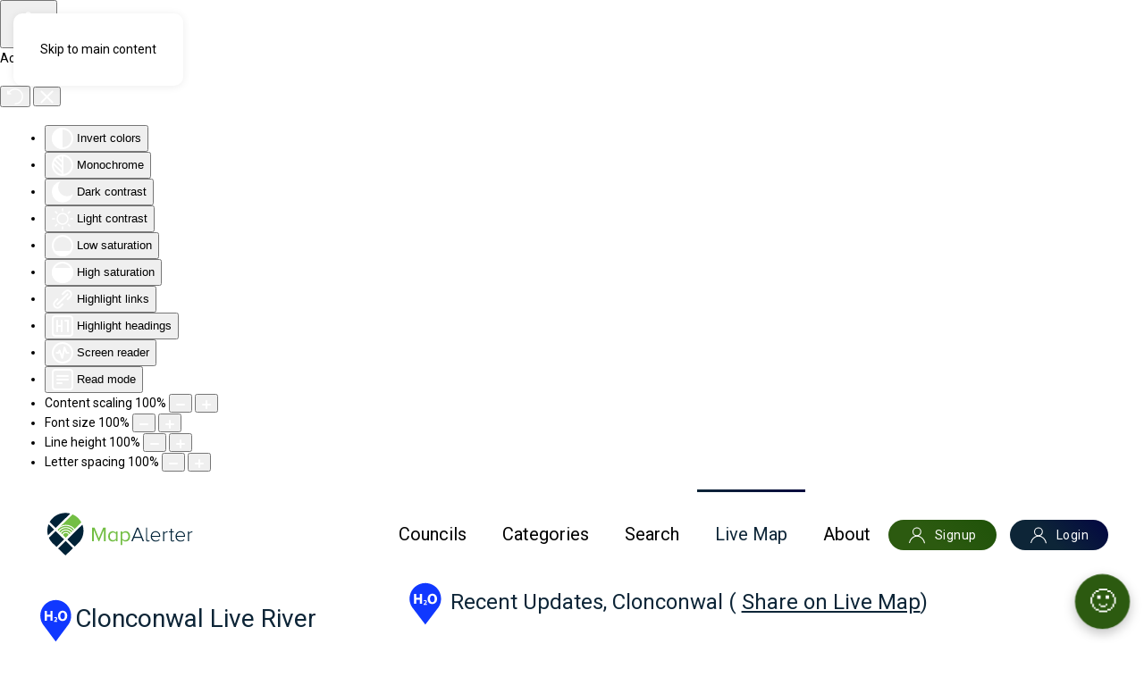

--- FILE ---
content_type: text/html; charset=utf-8
request_url: https://www.mapalerter.ie/gis/river/sensor?ref=38001
body_size: 91506
content:
<!DOCTYPE html>
<html lang="en-gb" dir="ltr">
    <head>
        <meta name="viewport" content="width=device-width, initial-scale=1">
        <link rel="icon" href="/images/favicon.ico" sizes="any">
                <link rel="apple-touch-icon" href="/images/apple-touch-icon.png">
        <meta charset="utf-8">
	<meta name="rights" content="© All data published on MapAlerter.ie is subject to copyright and may not be reproduced on any other website, web service or medium without the prior consent of the site owners.">
	<meta name="twitter:title" content="Clonconwal river height alert. Current Height: 0.654m">
	<meta name="twitter:description" content="Get alerts for the Gweebarra-Sheephaven river catchment">
	<meta name="twitter:image" content="https://www.mapalerter.ie/images/rivers/aerial/38001_90011532_1.png">
	<meta name="twitter:image:alt" content="Clonconwal river height alert. Current Height: 0.654m">
	<meta name="twitter:card" content="summary_large_image">
	<meta name="twitter:creator:id" content="@mapalerter">
	<meta name="twitter:creator" content="@mapalerter">
	<meta name="robots" content="index,nofollow">
	<meta property="og:title" content="Clonconwal river height alert. Current Height: 0.654m">
	<meta property="og:description" content="#Donegal: Get the latest river height alerts for Clonconwal. Current Height: 0.654m. River Catchment: Gweebarra-Sheephaven, Donegal">
	<meta property="og:url" content="https://www.mapalerter.ie/gis/river/sensor?ref=38001">
	<meta property="og:image" content="https://www.mapalerter.ie/images/rivers/aerial/38001_90011532_1.png">
	<meta property="og:type" content="article">
	<meta property="fb:app_id" content="360705897661767">
	<meta name="description" content="#Donegal: Get the latest river height alerts for Clonconwal. Current Height: 0.654m. River Catchment: Gweebarra-Sheephaven, Donegal">
	<meta name="generator" content="MapAlerter.ie">
	<title>Clonconwal river height alert. Current Height: 0.654m</title>
	<link href="https://www.mapalerter.ie/gis/river/sensor?ref=38001" rel="canonical">
	<link href="/favicon.ico" rel="icon" type="image/vnd.microsoft.icon">
	<link href="/media/vendor/joomla-custom-elements/css/joomla-alert.min.css?0.4.1" rel="stylesheet">
	<link href="/media/system/css/joomla-fontawesome.min.css?4.5.33" rel="preload" as="style" onload="this.onload=null;this.rel='stylesheet'">
	<link href="/templates/yootheme/css/theme.9.css?1767892000" rel="stylesheet">
	<link href="/plugins/system/djaccessibility/module/assets/css/accessibility.css?1.15" rel="stylesheet">
	<link href="https://fonts.googleapis.com/css2?family=Roboto:wght@400;700&amp;display=swap" rel="stylesheet">
	<style>.djacc { font-family: Roboto, sans-serif; }</style>
	<style>.djacc--sticky.djacc-popup { margin: 20px 20px; }</style>
<script src="/media/vendor/jquery/js/jquery.min.js?3.7.1"></script>
	<script src="/media/legacy/js/jquery-noconflict.min.js?504da4"></script>
	<script type="application/json" class="joomla-script-options new">{"joomla.jtext":{"MDL_MODALTXT_CLOSE":"close","MDL_MODALTXT_PREVIOUS":"previous","MDL_MODALTXT_NEXT":"next","ERROR":"Error","MESSAGE":"Message","NOTICE":"Notice","WARNING":"Warning","JCLOSE":"Close","JOK":"OK","JOPEN":"Open"},"system.paths":{"root":"","rootFull":"https:\/\/www.mapalerter.ie\/","base":"","baseFull":"https:\/\/www.mapalerter.ie\/"},"csrf.token":"e77364647582748968cdfcb1b0bff3b5"}</script>
	<script src="/media/system/js/core.min.js?a3d8f8"></script>
	<script src="/media/system/js/messages.min.js?9a4811" type="module"></script>
	<script src="/templates/yootheme/vendor/assets/uikit/dist/js/uikit.min.js?4.5.33"></script>
	<script src="/templates/yootheme/vendor/assets/uikit/dist/js/uikit-icons-flow.min.js?4.5.33"></script>
	<script src="/templates/yootheme/js/theme.js?4.5.33"></script>
	<script src="/plugins/system/djaccessibility/module/assets/js/accessibility.min.js?1.15"></script>
	<script>window.yootheme ||= {}; var $theme = yootheme.theme = {"i18n":{"close":{"label":"Close"},"totop":{"label":"Back to top"},"marker":{"label":"Open"},"navbarToggleIcon":{"label":"Open Menu"},"paginationPrevious":{"label":"Previous page"},"paginationNext":{"label":"Next Page"},"searchIcon":{"toggle":"Open Search","submit":"Submit Search"},"slider":{"next":"Next slide","previous":"Previous slide","slideX":"Slide %s","slideLabel":"%s of %s"},"slideshow":{"next":"Next slide","previous":"Previous slide","slideX":"Slide %s","slideLabel":"%s of %s"},"lightboxPanel":{"next":"Next slide","previous":"Previous slide","slideLabel":"%s of %s","close":"Close"}}};</script>
	<script>new DJAccessibility( {"cms":"joomla","yootheme":true,"position":"sticky","mobile_position":"sticky","layout":"popup","mobile_layout":"popup","align_position_popup":"bottom left","align_position_toolbar":"top center","align_mobile_position":"bottom left","breakpoint":"767","direction":"bottom left","space":"1","version":"dmVyc2lvbnBybw==","speech_pitch":"1","speech_rate":"1","speech_volume":"1","ajax_url":"?option=com_ajax&plugin=Djaccessibility&format=raw"} )</script>

    
<style>
.G3-body *,.G3-body :after,.G3-body :before{-webkit-box-sizing:inherit;box-sizing:border-box}.G3-body html{-webkit-box-sizing:border-box;box-sizing:border-box}.G3-body input[type=email],.G3-body input[type=password],.G3-body input[type=search],.G3-body input[type=text]{-webkit-appearance:none;-moz-appearance:none}.G3-body html{line-height:1.15;-webkit-text-size-adjust:100%}.G3-body body{margin:0}.G3-body main{display:block}.G3-body h1{font-size:2em;margin:.67em 0}.G3-body hr{-webkit-box-sizing:content-box;box-sizing:content-box;height:0;overflow:visible}.G3-body pre{font-family:monospace,monospace;font-size:1em}/*.G3-body a{background-color:transparent}*/.G3-body abbr[title]{border-bottom:none;text-decoration:underline;-webkit-text-decoration:underline dotted;text-decoration:underline dotted}.G3-body b,.G3-body strong{font-weight:bolder}.G3-body code,.G3-body kbd,.G3-body samp{font-family:monospace,monospace;font-size:1em}.G3-body small{font-size:80%}.G3-body sub,.G3-body sup{font-size:75%;line-height:0;position:relative;vertical-align:baseline}.G3-body sub{bottom:-.25em}.G3-body sup{top:-.5em}.G3-body img{border-style:none}.G3-body button,.G3-body input,.G3-body optgroup,.G3-body select,.G3-body textarea{font-family:inherit;font-size:100%;line-height:1.15;margin:0}.G3-body button,.G3-body input{overflow:visible}.G3-body button,.G3-body select{text-transform:none}.G3-body [type=button],.G3-body [type=reset],.G3-body [type=submit],.G3-body button{-webkit-appearance:button}.G3-body [type=button]::-moz-focus-inner,.G3-body [type=reset]::-moz-focus-inner,.G3-body [type=submit]::-moz-focus-inner,.G3-body button::-moz-focus-inner{border-style:none;padding:0}.G3-body [type=button]:-moz-focusring,.G3-body [type=reset]:-moz-focusring,.G3-body [type=submit]:-moz-focusring,.G3-body button:-moz-focusring{outline:1px dotted ButtonText}.G3-body fieldset{padding:.35em .75em .625em}.G3-body legend{-webkit-box-sizing:border-box;box-sizing:border-box;color:inherit;display:table;max-width:100%;padding:0;white-space:normal}.G3-body progress{vertical-align:baseline}.G3-body textarea{overflow:auto}.G3-body [type=checkbox],.G3-body [type=radio]{-webkit-box-sizing:border-box;box-sizing:border-box;padding:0}.G3-body [type=number]::-webkit-inner-spin-button,.G3-body [type=number]::-webkit-outer-spin-button{height:auto}.G3-body [type=search]{-webkit-appearance:textfield;outline-offset:-2px}.G3-body [type=search]::-webkit-search-decoration{-webkit-appearance:none}.G3-body ::-webkit-file-upload-button{-webkit-appearance:button;font:inherit}.G3-body details{display:block}.G3-body summary{display:list-item}.G3-body template{display:none}.G3-body [hidden]{display:none}
/*!
 * # Fomantic-UI - Transition
 * http://github.com/fomantic/Fomantic-UI/
 *
 *
 * Released under the MIT license
 * http://opensource.org/licenses/MIT
 *
 */.transition{-webkit-animation-iteration-count:1;animation-iteration-count:1;-webkit-animation-duration:.3s;animation-duration:.3s;-webkit-animation-timing-function:ease;animation-timing-function:ease;-webkit-animation-fill-mode:both;animation-fill-mode:both}.animating.transition{-webkit-backface-visibility:hidden;backface-visibility:hidden;visibility:visible!important}.loading.transition{position:absolute;top:-99999px;left:-99999px}.hidden.transition{display:none;visibility:hidden}.visible.transition{display:block!important;visibility:visible!important}.disabled.transition{-webkit-animation-play-state:paused;animation-play-state:paused}.looping.transition{-webkit-animation-iteration-count:infinite;animation-iteration-count:infinite}.transition.browse{-webkit-animation-duration:.5s;animation-duration:.5s}.transition.browse.in{-webkit-animation-name:browseIn;animation-name:browseIn}.transition.browse.left.out,.transition.browse.out{-webkit-animation-name:browseOutLeft;animation-name:browseOutLeft}.transition.browse.right.out{-webkit-animation-name:browseOutRight;animation-name:browseOutRight}@-webkit-keyframes browseIn{0%{-webkit-transform:scale(.8) translateZ(0);transform:scale(.8) translateZ(0);z-index:-1}10%{-webkit-transform:scale(.8) translateZ(0);transform:scale(.8) translateZ(0);z-index:-1;opacity:.7}80%{-webkit-transform:scale(1.05) translateZ(0);transform:scale(1.05) translateZ(0);opacity:1;z-index:999}100%{-webkit-transform:scale(1) translateZ(0);transform:scale(1) translateZ(0);z-index:999}}@keyframes browseIn{0%{-webkit-transform:scale(.8) translateZ(0);transform:scale(.8) translateZ(0);z-index:-1}10%{-webkit-transform:scale(.8) translateZ(0);transform:scale(.8) translateZ(0);z-index:-1;opacity:.7}80%{-webkit-transform:scale(1.05) translateZ(0);transform:scale(1.05) translateZ(0);opacity:1;z-index:999}100%{-webkit-transform:scale(1) translateZ(0);transform:scale(1) translateZ(0);z-index:999}}@-webkit-keyframes browseOutLeft{0%{z-index:999;-webkit-transform:translateX(0) rotateY(0) rotateX(0);transform:translateX(0) rotateY(0) rotateX(0)}50%{z-index:-1;-webkit-transform:translateX(-105%) rotateY(35deg) rotateX(10deg) translateZ(-10px);transform:translateX(-105%) rotateY(35deg) rotateX(10deg) translateZ(-10px)}80%{opacity:1}100%{z-index:-1;-webkit-transform:translateX(0) rotateY(0) rotateX(0) translateZ(-10px);transform:translateX(0) rotateY(0) rotateX(0) translateZ(-10px);opacity:0}}@keyframes browseOutLeft{0%{z-index:999;-webkit-transform:translateX(0) rotateY(0) rotateX(0);transform:translateX(0) rotateY(0) rotateX(0)}50%{z-index:-1;-webkit-transform:translateX(-105%) rotateY(35deg) rotateX(10deg) translateZ(-10px);transform:translateX(-105%) rotateY(35deg) rotateX(10deg) translateZ(-10px)}80%{opacity:1}100%{z-index:-1;-webkit-transform:translateX(0) rotateY(0) rotateX(0) translateZ(-10px);transform:translateX(0) rotateY(0) rotateX(0) translateZ(-10px);opacity:0}}@-webkit-keyframes browseOutRight{0%{z-index:999;-webkit-transform:translateX(0) rotateY(0) rotateX(0);transform:translateX(0) rotateY(0) rotateX(0)}50%{z-index:1;-webkit-transform:translateX(105%) rotateY(35deg) rotateX(10deg) translateZ(-10px);transform:translateX(105%) rotateY(35deg) rotateX(10deg) translateZ(-10px)}80%{opacity:1}100%{z-index:1;-webkit-transform:translateX(0) rotateY(0) rotateX(0) translateZ(-10px);transform:translateX(0) rotateY(0) rotateX(0) translateZ(-10px);opacity:0}}@keyframes browseOutRight{0%{z-index:999;-webkit-transform:translateX(0) rotateY(0) rotateX(0);transform:translateX(0) rotateY(0) rotateX(0)}50%{z-index:1;-webkit-transform:translateX(105%) rotateY(35deg) rotateX(10deg) translateZ(-10px);transform:translateX(105%) rotateY(35deg) rotateX(10deg) translateZ(-10px)}80%{opacity:1}100%{z-index:1;-webkit-transform:translateX(0) rotateY(0) rotateX(0) translateZ(-10px);transform:translateX(0) rotateY(0) rotateX(0) translateZ(-10px);opacity:0}}.drop.transition{-webkit-transform-origin:top center;transform-origin:top center;-webkit-animation-duration:.4s;animation-duration:.4s;-webkit-animation-timing-function:cubic-bezier(.34,1.61,.7,1);animation-timing-function:cubic-bezier(.34,1.61,.7,1)}.drop.transition.in{-webkit-animation-name:dropIn;animation-name:dropIn}.drop.transition.out{-webkit-animation-name:dropOut;animation-name:dropOut}@-webkit-keyframes dropIn{0%{opacity:0;-webkit-transform:scale(0);transform:scale(0)}100%{opacity:1;-webkit-transform:scale(1);transform:scale(1)}}@keyframes dropIn{0%{opacity:0;-webkit-transform:scale(0);transform:scale(0)}100%{opacity:1;-webkit-transform:scale(1);transform:scale(1)}}@-webkit-keyframes dropOut{0%{opacity:1;-webkit-transform:scale(1);transform:scale(1)}100%{opacity:0;-webkit-transform:scale(0);transform:scale(0)}}@keyframes dropOut{0%{opacity:1;-webkit-transform:scale(1);transform:scale(1)}100%{opacity:0;-webkit-transform:scale(0);transform:scale(0)}}.transition.fade.in{-webkit-animation-name:fadeIn;animation-name:fadeIn}.transition[class*="fade up"].in{-webkit-animation-name:fadeInUp;animation-name:fadeInUp}.transition[class*="fade down"].in{-webkit-animation-name:fadeInDown;animation-name:fadeInDown}.transition[class*="fade left"].in{-webkit-animation-name:fadeInLeft;animation-name:fadeInLeft}.transition[class*="fade right"].in{-webkit-animation-name:fadeInRight;animation-name:fadeInRight}.transition.fade.out{-webkit-animation-name:fadeOut;animation-name:fadeOut}.transition[class*="fade up"].out{-webkit-animation-name:fadeOutUp;animation-name:fadeOutUp}.transition[class*="fade down"].out{-webkit-animation-name:fadeOutDown;animation-name:fadeOutDown}.transition[class*="fade left"].out{-webkit-animation-name:fadeOutLeft;animation-name:fadeOutLeft}.transition[class*="fade right"].out{-webkit-animation-name:fadeOutRight;animation-name:fadeOutRight}@-webkit-keyframes fadeIn{0%{opacity:0}100%{opacity:1}}@keyframes fadeIn{0%{opacity:0}100%{opacity:1}}@-webkit-keyframes fadeInUp{0%{opacity:0;-webkit-transform:translateY(10%);transform:translateY(10%)}100%{opacity:1;-webkit-transform:translateY(0);transform:translateY(0)}}@keyframes fadeInUp{0%{opacity:0;-webkit-transform:translateY(10%);transform:translateY(10%)}100%{opacity:1;-webkit-transform:translateY(0);transform:translateY(0)}}@-webkit-keyframes fadeInDown{0%{opacity:0;-webkit-transform:translateY(-10%);transform:translateY(-10%)}100%{opacity:1;-webkit-transform:translateY(0);transform:translateY(0)}}@keyframes fadeInDown{0%{opacity:0;-webkit-transform:translateY(-10%);transform:translateY(-10%)}100%{opacity:1;-webkit-transform:translateY(0);transform:translateY(0)}}@-webkit-keyframes fadeInLeft{0%{opacity:0;-webkit-transform:translateX(10%);transform:translateX(10%)}100%{opacity:1;-webkit-transform:translateX(0);transform:translateX(0)}}@keyframes fadeInLeft{0%{opacity:0;-webkit-transform:translateX(10%);transform:translateX(10%)}100%{opacity:1;-webkit-transform:translateX(0);transform:translateX(0)}}@-webkit-keyframes fadeInRight{0%{opacity:0;-webkit-transform:translateX(-10%);transform:translateX(-10%)}100%{opacity:1;-webkit-transform:translateX(0);transform:translateX(0)}}@keyframes fadeInRight{0%{opacity:0;-webkit-transform:translateX(-10%);transform:translateX(-10%)}100%{opacity:1;-webkit-transform:translateX(0);transform:translateX(0)}}@-webkit-keyframes fadeOut{0%{opacity:1}100%{opacity:0}}@keyframes fadeOut{0%{opacity:1}100%{opacity:0}}@-webkit-keyframes fadeOutUp{0%{opacity:1;-webkit-transform:translateY(0);transform:translateY(0)}100%{opacity:0;-webkit-transform:translateY(5%);transform:translateY(5%)}}@keyframes fadeOutUp{0%{opacity:1;-webkit-transform:translateY(0);transform:translateY(0)}100%{opacity:0;-webkit-transform:translateY(5%);transform:translateY(5%)}}@-webkit-keyframes fadeOutDown{0%{opacity:1;-webkit-transform:translateY(0);transform:translateY(0)}100%{opacity:0;-webkit-transform:translateY(-5%);transform:translateY(-5%)}}@keyframes fadeOutDown{0%{opacity:1;-webkit-transform:translateY(0);transform:translateY(0)}100%{opacity:0;-webkit-transform:translateY(-5%);transform:translateY(-5%)}}@-webkit-keyframes fadeOutLeft{0%{opacity:1;-webkit-transform:translateX(0);transform:translateX(0)}100%{opacity:0;-webkit-transform:translateX(5%);transform:translateX(5%)}}@keyframes fadeOutLeft{0%{opacity:1;-webkit-transform:translateX(0);transform:translateX(0)}100%{opacity:0;-webkit-transform:translateX(5%);transform:translateX(5%)}}@-webkit-keyframes fadeOutRight{0%{opacity:1;-webkit-transform:translateX(0);transform:translateX(0)}100%{opacity:0;-webkit-transform:translateX(-5%);transform:translateX(-5%)}}@keyframes fadeOutRight{0%{opacity:1;-webkit-transform:translateX(0);transform:translateX(0)}100%{opacity:0;-webkit-transform:translateX(-5%);transform:translateX(-5%)}}.flip.transition.in,.flip.transition.out{-webkit-animation-duration:.6s;animation-duration:.6s}.horizontal.flip.transition.in{-webkit-animation-name:horizontalFlipIn;animation-name:horizontalFlipIn}.horizontal.flip.transition.out{-webkit-animation-name:horizontalFlipOut;animation-name:horizontalFlipOut}.vertical.flip.transition.in{-webkit-animation-name:verticalFlipIn;animation-name:verticalFlipIn}.vertical.flip.transition.out{-webkit-animation-name:verticalFlipOut;animation-name:verticalFlipOut}@-webkit-keyframes horizontalFlipIn{0%{-webkit-transform:perspective(2000px) rotateY(-90deg);transform:perspective(2000px) rotateY(-90deg);opacity:0}100%{-webkit-transform:perspective(2000px) rotateY(0);transform:perspective(2000px) rotateY(0);opacity:1}}@keyframes horizontalFlipIn{0%{-webkit-transform:perspective(2000px) rotateY(-90deg);transform:perspective(2000px) rotateY(-90deg);opacity:0}100%{-webkit-transform:perspective(2000px) rotateY(0);transform:perspective(2000px) rotateY(0);opacity:1}}@-webkit-keyframes verticalFlipIn{0%{-webkit-transform:perspective(2000px) rotateX(-90deg);transform:perspective(2000px) rotateX(-90deg);opacity:0}100%{-webkit-transform:perspective(2000px) rotateX(0);transform:perspective(2000px) rotateX(0);opacity:1}}@keyframes verticalFlipIn{0%{-webkit-transform:perspective(2000px) rotateX(-90deg);transform:perspective(2000px) rotateX(-90deg);opacity:0}100%{-webkit-transform:perspective(2000px) rotateX(0);transform:perspective(2000px) rotateX(0);opacity:1}}@-webkit-keyframes horizontalFlipOut{0%{-webkit-transform:perspective(2000px) rotateY(0);transform:perspective(2000px) rotateY(0);opacity:1}100%{-webkit-transform:perspective(2000px) rotateY(90deg);transform:perspective(2000px) rotateY(90deg);opacity:0}}@keyframes horizontalFlipOut{0%{-webkit-transform:perspective(2000px) rotateY(0);transform:perspective(2000px) rotateY(0);opacity:1}100%{-webkit-transform:perspective(2000px) rotateY(90deg);transform:perspective(2000px) rotateY(90deg);opacity:0}}@-webkit-keyframes verticalFlipOut{0%{-webkit-transform:perspective(2000px) rotateX(0);transform:perspective(2000px) rotateX(0);opacity:1}100%{-webkit-transform:perspective(2000px) rotateX(-90deg);transform:perspective(2000px) rotateX(-90deg);opacity:0}}@keyframes verticalFlipOut{0%{-webkit-transform:perspective(2000px) rotateX(0);transform:perspective(2000px) rotateX(0);opacity:1}100%{-webkit-transform:perspective(2000px) rotateX(-90deg);transform:perspective(2000px) rotateX(-90deg);opacity:0}}.scale.transition.in{-webkit-animation-name:scaleIn;animation-name:scaleIn}.scale.transition.out{-webkit-animation-name:scaleOut;animation-name:scaleOut}@-webkit-keyframes scaleIn{0%{opacity:0;-webkit-transform:scale(.8);transform:scale(.8)}100%{opacity:1;-webkit-transform:scale(1);transform:scale(1)}}@keyframes scaleIn{0%{opacity:0;-webkit-transform:scale(.8);transform:scale(.8)}100%{opacity:1;-webkit-transform:scale(1);transform:scale(1)}}@-webkit-keyframes scaleOut{0%{opacity:1;-webkit-transform:scale(1);transform:scale(1)}100%{opacity:0;-webkit-transform:scale(.9);transform:scale(.9)}}@keyframes scaleOut{0%{opacity:1;-webkit-transform:scale(1);transform:scale(1)}100%{opacity:0;-webkit-transform:scale(.9);transform:scale(.9)}}.transition.fly{-webkit-animation-duration:.6s;animation-duration:.6s;-webkit-transition-timing-function:cubic-bezier(.215,.61,.355,1);transition-timing-function:cubic-bezier(.215,.61,.355,1)}.transition.fly.in{-webkit-animation-name:flyIn;animation-name:flyIn}.transition[class*="fly up"].in{-webkit-animation-name:flyInUp;animation-name:flyInUp}.transition[class*="fly down"].in{-webkit-animation-name:flyInDown;animation-name:flyInDown}.transition[class*="fly left"].in{-webkit-animation-name:flyInLeft;animation-name:flyInLeft}.transition[class*="fly right"].in{-webkit-animation-name:flyInRight;animation-name:flyInRight}.transition.fly.out{-webkit-animation-name:flyOut;animation-name:flyOut}.transition[class*="fly up"].out{-webkit-animation-name:flyOutUp;animation-name:flyOutUp}.transition[class*="fly down"].out{-webkit-animation-name:flyOutDown;animation-name:flyOutDown}.transition[class*="fly left"].out{-webkit-animation-name:flyOutLeft;animation-name:flyOutLeft}.transition[class*="fly right"].out{-webkit-animation-name:flyOutRight;animation-name:flyOutRight}@-webkit-keyframes flyIn{0%{opacity:0;-webkit-transform:scale3d(.3,.3,.3);transform:scale3d(.3,.3,.3)}20%{-webkit-transform:scale3d(1.1,1.1,1.1);transform:scale3d(1.1,1.1,1.1)}40%{-webkit-transform:scale3d(.9,.9,.9);transform:scale3d(.9,.9,.9)}60%{opacity:1;-webkit-transform:scale3d(1.03,1.03,1.03);transform:scale3d(1.03,1.03,1.03)}80%{-webkit-transform:scale3d(.97,.97,.97);transform:scale3d(.97,.97,.97)}100%{opacity:1;-webkit-transform:scale3d(1,1,1);transform:scale3d(1,1,1)}}@keyframes flyIn{0%{opacity:0;-webkit-transform:scale3d(.3,.3,.3);transform:scale3d(.3,.3,.3)}20%{-webkit-transform:scale3d(1.1,1.1,1.1);transform:scale3d(1.1,1.1,1.1)}40%{-webkit-transform:scale3d(.9,.9,.9);transform:scale3d(.9,.9,.9)}60%{opacity:1;-webkit-transform:scale3d(1.03,1.03,1.03);transform:scale3d(1.03,1.03,1.03)}80%{-webkit-transform:scale3d(.97,.97,.97);transform:scale3d(.97,.97,.97)}100%{opacity:1;-webkit-transform:scale3d(1,1,1);transform:scale3d(1,1,1)}}@-webkit-keyframes flyInUp{0%{opacity:0;-webkit-transform:translate3d(0,1500px,0);transform:translate3d(0,1500px,0)}60%{opacity:1;-webkit-transform:translate3d(0,-20px,0);transform:translate3d(0,-20px,0)}75%{-webkit-transform:translate3d(0,10px,0);transform:translate3d(0,10px,0)}90%{-webkit-transform:translate3d(0,-5px,0);transform:translate3d(0,-5px,0)}100%{-webkit-transform:translate3d(0,0,0);transform:translate3d(0,0,0)}}@keyframes flyInUp{0%{opacity:0;-webkit-transform:translate3d(0,1500px,0);transform:translate3d(0,1500px,0)}60%{opacity:1;-webkit-transform:translate3d(0,-20px,0);transform:translate3d(0,-20px,0)}75%{-webkit-transform:translate3d(0,10px,0);transform:translate3d(0,10px,0)}90%{-webkit-transform:translate3d(0,-5px,0);transform:translate3d(0,-5px,0)}100%{-webkit-transform:translate3d(0,0,0);transform:translate3d(0,0,0)}}@-webkit-keyframes flyInDown{0%{opacity:0;-webkit-transform:translate3d(0,-1500px,0);transform:translate3d(0,-1500px,0)}60%{opacity:1;-webkit-transform:translate3d(0,25px,0);transform:translate3d(0,25px,0)}75%{-webkit-transform:translate3d(0,-10px,0);transform:translate3d(0,-10px,0)}90%{-webkit-transform:translate3d(0,5px,0);transform:translate3d(0,5px,0)}100%{-webkit-transform:none;transform:none}}@keyframes flyInDown{0%{opacity:0;-webkit-transform:translate3d(0,-1500px,0);transform:translate3d(0,-1500px,0)}60%{opacity:1;-webkit-transform:translate3d(0,25px,0);transform:translate3d(0,25px,0)}75%{-webkit-transform:translate3d(0,-10px,0);transform:translate3d(0,-10px,0)}90%{-webkit-transform:translate3d(0,5px,0);transform:translate3d(0,5px,0)}100%{-webkit-transform:none;transform:none}}@-webkit-keyframes flyInLeft{0%{opacity:0;-webkit-transform:translate3d(1500px,0,0);transform:translate3d(1500px,0,0)}60%{opacity:1;-webkit-transform:translate3d(-25px,0,0);transform:translate3d(-25px,0,0)}75%{-webkit-transform:translate3d(10px,0,0);transform:translate3d(10px,0,0)}90%{-webkit-transform:translate3d(-5px,0,0);transform:translate3d(-5px,0,0)}100%{-webkit-transform:none;transform:none}}@keyframes flyInLeft{0%{opacity:0;-webkit-transform:translate3d(1500px,0,0);transform:translate3d(1500px,0,0)}60%{opacity:1;-webkit-transform:translate3d(-25px,0,0);transform:translate3d(-25px,0,0)}75%{-webkit-transform:translate3d(10px,0,0);transform:translate3d(10px,0,0)}90%{-webkit-transform:translate3d(-5px,0,0);transform:translate3d(-5px,0,0)}100%{-webkit-transform:none;transform:none}}@-webkit-keyframes flyInRight{0%{opacity:0;-webkit-transform:translate3d(-1500px,0,0);transform:translate3d(-1500px,0,0)}60%{opacity:1;-webkit-transform:translate3d(25px,0,0);transform:translate3d(25px,0,0)}75%{-webkit-transform:translate3d(-10px,0,0);transform:translate3d(-10px,0,0)}90%{-webkit-transform:translate3d(5px,0,0);transform:translate3d(5px,0,0)}100%{-webkit-transform:none;transform:none}}@keyframes flyInRight{0%{opacity:0;-webkit-transform:translate3d(-1500px,0,0);transform:translate3d(-1500px,0,0)}60%{opacity:1;-webkit-transform:translate3d(25px,0,0);transform:translate3d(25px,0,0)}75%{-webkit-transform:translate3d(-10px,0,0);transform:translate3d(-10px,0,0)}90%{-webkit-transform:translate3d(5px,0,0);transform:translate3d(5px,0,0)}100%{-webkit-transform:none;transform:none}}@-webkit-keyframes flyOut{20%{-webkit-transform:scale3d(.9,.9,.9);transform:scale3d(.9,.9,.9)}50%,55%{opacity:1;-webkit-transform:scale3d(1.1,1.1,1.1);transform:scale3d(1.1,1.1,1.1)}100%{opacity:0;-webkit-transform:scale3d(.3,.3,.3);transform:scale3d(.3,.3,.3)}}@keyframes flyOut{20%{-webkit-transform:scale3d(.9,.9,.9);transform:scale3d(.9,.9,.9)}50%,55%{opacity:1;-webkit-transform:scale3d(1.1,1.1,1.1);transform:scale3d(1.1,1.1,1.1)}100%{opacity:0;-webkit-transform:scale3d(.3,.3,.3);transform:scale3d(.3,.3,.3)}}@-webkit-keyframes flyOutUp{20%{-webkit-transform:translate3d(0,10px,0);transform:translate3d(0,10px,0)}40%,45%{opacity:1;-webkit-transform:translate3d(0,-20px,0);transform:translate3d(0,-20px,0)}100%{opacity:0;-webkit-transform:translate3d(0,2000px,0);transform:translate3d(0,2000px,0)}}@keyframes flyOutUp{20%{-webkit-transform:translate3d(0,10px,0);transform:translate3d(0,10px,0)}40%,45%{opacity:1;-webkit-transform:translate3d(0,-20px,0);transform:translate3d(0,-20px,0)}100%{opacity:0;-webkit-transform:translate3d(0,2000px,0);transform:translate3d(0,2000px,0)}}@-webkit-keyframes flyOutDown{20%{-webkit-transform:translate3d(0,-10px,0);transform:translate3d(0,-10px,0)}40%,45%{opacity:1;-webkit-transform:translate3d(0,20px,0);transform:translate3d(0,20px,0)}100%{opacity:0;-webkit-transform:translate3d(0,-2000px,0);transform:translate3d(0,-2000px,0)}}@keyframes flyOutDown{20%{-webkit-transform:translate3d(0,-10px,0);transform:translate3d(0,-10px,0)}40%,45%{opacity:1;-webkit-transform:translate3d(0,20px,0);transform:translate3d(0,20px,0)}100%{opacity:0;-webkit-transform:translate3d(0,-2000px,0);transform:translate3d(0,-2000px,0)}}@-webkit-keyframes flyOutRight{20%{opacity:1;-webkit-transform:translate3d(20px,0,0);transform:translate3d(20px,0,0)}100%{opacity:0;-webkit-transform:translate3d(-2000px,0,0);transform:translate3d(-2000px,0,0)}}@keyframes flyOutRight{20%{opacity:1;-webkit-transform:translate3d(20px,0,0);transform:translate3d(20px,0,0)}100%{opacity:0;-webkit-transform:translate3d(-2000px,0,0);transform:translate3d(-2000px,0,0)}}@-webkit-keyframes flyOutLeft{20%{opacity:1;-webkit-transform:translate3d(-20px,0,0);transform:translate3d(-20px,0,0)}100%{opacity:0;-webkit-transform:translate3d(2000px,0,0);transform:translate3d(2000px,0,0)}}@keyframes flyOutLeft{20%{opacity:1;-webkit-transform:translate3d(-20px,0,0);transform:translate3d(-20px,0,0)}100%{opacity:0;-webkit-transform:translate3d(2000px,0,0);transform:translate3d(2000px,0,0)}}.transition.slide.in,.transition[class*="slide down"].in{-webkit-animation-name:slideInY;animation-name:slideInY;-webkit-transform-origin:top center;transform-origin:top center}.transition[class*="slide up"].in{-webkit-animation-name:slideInY;animation-name:slideInY;-webkit-transform-origin:bottom center;transform-origin:bottom center}.transition[class*="slide left"].in{-webkit-animation-name:slideInX;animation-name:slideInX;-webkit-transform-origin:right center;transform-origin:right center}.transition[class*="slide right"].in{-webkit-animation-name:slideInX;animation-name:slideInX;-webkit-transform-origin:left center;transform-origin:left center}.transition.slide.out,.transition[class*="slide down"].out{-webkit-animation-name:slideOutY;animation-name:slideOutY;-webkit-transform-origin:top center;transform-origin:top center}.transition[class*="slide up"].out{-webkit-animation-name:slideOutY;animation-name:slideOutY;-webkit-transform-origin:bottom center;transform-origin:bottom center}.transition[class*="slide left"].out{-webkit-animation-name:slideOutX;animation-name:slideOutX;-webkit-transform-origin:right center;transform-origin:right center}.transition[class*="slide right"].out{-webkit-animation-name:slideOutX;animation-name:slideOutX;-webkit-transform-origin:left center;transform-origin:left center}@-webkit-keyframes slideInY{0%{opacity:0;-webkit-transform:scaleY(0);transform:scaleY(0)}100%{opacity:1;-webkit-transform:scaleY(1);transform:scaleY(1)}}@keyframes slideInY{0%{opacity:0;-webkit-transform:scaleY(0);transform:scaleY(0)}100%{opacity:1;-webkit-transform:scaleY(1);transform:scaleY(1)}}@-webkit-keyframes slideInX{0%{opacity:0;-webkit-transform:scaleX(0);transform:scaleX(0)}100%{opacity:1;-webkit-transform:scaleX(1);transform:scaleX(1)}}@keyframes slideInX{0%{opacity:0;-webkit-transform:scaleX(0);transform:scaleX(0)}100%{opacity:1;-webkit-transform:scaleX(1);transform:scaleX(1)}}@-webkit-keyframes slideOutY{0%{opacity:1;-webkit-transform:scaleY(1);transform:scaleY(1)}100%{opacity:0;-webkit-transform:scaleY(0);transform:scaleY(0)}}@keyframes slideOutY{0%{opacity:1;-webkit-transform:scaleY(1);transform:scaleY(1)}100%{opacity:0;-webkit-transform:scaleY(0);transform:scaleY(0)}}@-webkit-keyframes slideOutX{0%{opacity:1;-webkit-transform:scaleX(1);transform:scaleX(1)}100%{opacity:0;-webkit-transform:scaleX(0);transform:scaleX(0)}}@keyframes slideOutX{0%{opacity:1;-webkit-transform:scaleX(1);transform:scaleX(1)}100%{opacity:0;-webkit-transform:scaleX(0);transform:scaleX(0)}}.transition.swing{-webkit-animation-duration:.8s;animation-duration:.8s}.transition[class*="swing down"].in{-webkit-animation-name:swingInX;animation-name:swingInX;-webkit-transform-origin:top center;transform-origin:top center}.transition[class*="swing up"].in{-webkit-animation-name:swingInX;animation-name:swingInX;-webkit-transform-origin:bottom center;transform-origin:bottom center}.transition[class*="swing left"].in{-webkit-animation-name:swingInY;animation-name:swingInY;-webkit-transform-origin:right center;transform-origin:right center}.transition[class*="swing right"].in{-webkit-animation-name:swingInY;animation-name:swingInY;-webkit-transform-origin:left center;transform-origin:left center}.transition.swing.out,.transition[class*="swing down"].out{-webkit-animation-name:swingOutX;animation-name:swingOutX;-webkit-transform-origin:top center;transform-origin:top center}.transition[class*="swing up"].out{-webkit-animation-name:swingOutX;animation-name:swingOutX;-webkit-transform-origin:bottom center;transform-origin:bottom center}.transition[class*="swing left"].out{-webkit-animation-name:swingOutY;animation-name:swingOutY;-webkit-transform-origin:right center;transform-origin:right center}.transition[class*="swing right"].out{-webkit-animation-name:swingOutY;animation-name:swingOutY;-webkit-transform-origin:left center;transform-origin:left center}@-webkit-keyframes swingInX{0%{-webkit-transform:perspective(1000px) rotateX(90deg);transform:perspective(1000px) rotateX(90deg);opacity:0}40%{-webkit-transform:perspective(1000px) rotateX(-30deg);transform:perspective(1000px) rotateX(-30deg);opacity:1}60%{-webkit-transform:perspective(1000px) rotateX(15deg);transform:perspective(1000px) rotateX(15deg)}80%{-webkit-transform:perspective(1000px) rotateX(-7.5deg);transform:perspective(1000px) rotateX(-7.5deg)}100%{-webkit-transform:perspective(1000px) rotateX(0);transform:perspective(1000px) rotateX(0)}}@keyframes swingInX{0%{-webkit-transform:perspective(1000px) rotateX(90deg);transform:perspective(1000px) rotateX(90deg);opacity:0}40%{-webkit-transform:perspective(1000px) rotateX(-30deg);transform:perspective(1000px) rotateX(-30deg);opacity:1}60%{-webkit-transform:perspective(1000px) rotateX(15deg);transform:perspective(1000px) rotateX(15deg)}80%{-webkit-transform:perspective(1000px) rotateX(-7.5deg);transform:perspective(1000px) rotateX(-7.5deg)}100%{-webkit-transform:perspective(1000px) rotateX(0);transform:perspective(1000px) rotateX(0)}}@-webkit-keyframes swingInY{0%{-webkit-transform:perspective(1000px) rotateY(-90deg);transform:perspective(1000px) rotateY(-90deg);opacity:0}40%{-webkit-transform:perspective(1000px) rotateY(30deg);transform:perspective(1000px) rotateY(30deg);opacity:1}60%{-webkit-transform:perspective(1000px) rotateY(-17.5deg);transform:perspective(1000px) rotateY(-17.5deg)}80%{-webkit-transform:perspective(1000px) rotateY(7.5deg);transform:perspective(1000px) rotateY(7.5deg)}100%{-webkit-transform:perspective(1000px) rotateY(0);transform:perspective(1000px) rotateY(0)}}@keyframes swingInY{0%{-webkit-transform:perspective(1000px) rotateY(-90deg);transform:perspective(1000px) rotateY(-90deg);opacity:0}40%{-webkit-transform:perspective(1000px) rotateY(30deg);transform:perspective(1000px) rotateY(30deg);opacity:1}60%{-webkit-transform:perspective(1000px) rotateY(-17.5deg);transform:perspective(1000px) rotateY(-17.5deg)}80%{-webkit-transform:perspective(1000px) rotateY(7.5deg);transform:perspective(1000px) rotateY(7.5deg)}100%{-webkit-transform:perspective(1000px) rotateY(0);transform:perspective(1000px) rotateY(0)}}@-webkit-keyframes swingOutX{0%{-webkit-transform:perspective(1000px) rotateX(0);transform:perspective(1000px) rotateX(0)}40%{-webkit-transform:perspective(1000px) rotateX(-7.5deg);transform:perspective(1000px) rotateX(-7.5deg)}60%{-webkit-transform:perspective(1000px) rotateX(17.5deg);transform:perspective(1000px) rotateX(17.5deg)}80%{-webkit-transform:perspective(1000px) rotateX(-30deg);transform:perspective(1000px) rotateX(-30deg);opacity:1}100%{-webkit-transform:perspective(1000px) rotateX(90deg);transform:perspective(1000px) rotateX(90deg);opacity:0}}@keyframes swingOutX{0%{-webkit-transform:perspective(1000px) rotateX(0);transform:perspective(1000px) rotateX(0)}40%{-webkit-transform:perspective(1000px) rotateX(-7.5deg);transform:perspective(1000px) rotateX(-7.5deg)}60%{-webkit-transform:perspective(1000px) rotateX(17.5deg);transform:perspective(1000px) rotateX(17.5deg)}80%{-webkit-transform:perspective(1000px) rotateX(-30deg);transform:perspective(1000px) rotateX(-30deg);opacity:1}100%{-webkit-transform:perspective(1000px) rotateX(90deg);transform:perspective(1000px) rotateX(90deg);opacity:0}}@-webkit-keyframes swingOutY{0%{-webkit-transform:perspective(1000px) rotateY(0);transform:perspective(1000px) rotateY(0)}40%{-webkit-transform:perspective(1000px) rotateY(7.5deg);transform:perspective(1000px) rotateY(7.5deg)}60%{-webkit-transform:perspective(1000px) rotateY(-10deg);transform:perspective(1000px) rotateY(-10deg)}80%{-webkit-transform:perspective(1000px) rotateY(30deg);transform:perspective(1000px) rotateY(30deg);opacity:1}100%{-webkit-transform:perspective(1000px) rotateY(-90deg);transform:perspective(1000px) rotateY(-90deg);opacity:0}}@keyframes swingOutY{0%{-webkit-transform:perspective(1000px) rotateY(0);transform:perspective(1000px) rotateY(0)}40%{-webkit-transform:perspective(1000px) rotateY(7.5deg);transform:perspective(1000px) rotateY(7.5deg)}60%{-webkit-transform:perspective(1000px) rotateY(-10deg);transform:perspective(1000px) rotateY(-10deg)}80%{-webkit-transform:perspective(1000px) rotateY(30deg);transform:perspective(1000px) rotateY(30deg);opacity:1}100%{-webkit-transform:perspective(1000px) rotateY(-90deg);transform:perspective(1000px) rotateY(-90deg);opacity:0}}.transition.zoom.in{-webkit-animation-name:zoomIn;animation-name:zoomIn}.transition.zoom.out{-webkit-animation-name:zoomOut;animation-name:zoomOut}@-webkit-keyframes zoomIn{0%{opacity:1;-webkit-transform:scale(0);transform:scale(0)}100%{opacity:1;-webkit-transform:scale(1);transform:scale(1)}}@keyframes zoomIn{0%{opacity:1;-webkit-transform:scale(0);transform:scale(0)}100%{opacity:1;-webkit-transform:scale(1);transform:scale(1)}}@-webkit-keyframes zoomOut{0%{opacity:1;-webkit-transform:scale(1);transform:scale(1)}100%{opacity:1;-webkit-transform:scale(0);transform:scale(0)}}@keyframes zoomOut{0%{opacity:1;-webkit-transform:scale(1);transform:scale(1)}100%{opacity:1;-webkit-transform:scale(0);transform:scale(0)}}.flash.transition{-webkit-animation-duration:750ms;animation-duration:750ms;-webkit-animation-name:flash;animation-name:flash}.shake.transition{-webkit-animation-duration:750ms;animation-duration:750ms;-webkit-animation-name:shake;animation-name:shake}.bounce.transition{-webkit-animation-duration:750ms;animation-duration:750ms;-webkit-animation-name:bounce;animation-name:bounce}.tada.transition{-webkit-animation-duration:750ms;animation-duration:750ms;-webkit-animation-name:tada;animation-name:tada}.pulse.transition{-webkit-animation-duration:.5s;animation-duration:.5s;-webkit-animation-name:pulse;animation-name:pulse}.jiggle.transition{-webkit-animation-duration:750ms;animation-duration:750ms;-webkit-animation-name:jiggle;animation-name:jiggle}.transition.glow{-webkit-animation-duration:2s;animation-duration:2s;-webkit-animation-timing-function:cubic-bezier(.19,1,.22,1);animation-timing-function:cubic-bezier(.19,1,.22,1)}.transition.glow{-webkit-animation-name:glow;animation-name:glow}@-webkit-keyframes flash{0%,100%,50%{opacity:1}25%,75%{opacity:0}}@keyframes flash{0%,100%,50%{opacity:1}25%,75%{opacity:0}}@-webkit-keyframes shake{0%,100%{-webkit-transform:translateX(0);transform:translateX(0)}10%,30%,50%,70%,90%{-webkit-transform:translateX(-10px);transform:translateX(-10px)}20%,40%,60%,80%{-webkit-transform:translateX(10px);transform:translateX(10px)}}@keyframes shake{0%,100%{-webkit-transform:translateX(0);transform:translateX(0)}10%,30%,50%,70%,90%{-webkit-transform:translateX(-10px);transform:translateX(-10px)}20%,40%,60%,80%{-webkit-transform:translateX(10px);transform:translateX(10px)}}@-webkit-keyframes bounce{0%,100%,20%,50%,80%{-webkit-transform:translateY(0);transform:translateY(0)}40%{-webkit-transform:translateY(-30px);transform:translateY(-30px)}60%{-webkit-transform:translateY(-15px);transform:translateY(-15px)}}@keyframes bounce{0%,100%,20%,50%,80%{-webkit-transform:translateY(0);transform:translateY(0)}40%{-webkit-transform:translateY(-30px);transform:translateY(-30px)}60%{-webkit-transform:translateY(-15px);transform:translateY(-15px)}}@-webkit-keyframes tada{0%{-webkit-transform:scale(1);transform:scale(1)}10%,20%{-webkit-transform:scale(.9) rotate(-3deg);transform:scale(.9) rotate(-3deg)}30%,50%,70%,90%{-webkit-transform:scale(1.1) rotate(3deg);transform:scale(1.1) rotate(3deg)}40%,60%,80%{-webkit-transform:scale(1.1) rotate(-3deg);transform:scale(1.1) rotate(-3deg)}100%{-webkit-transform:scale(1) rotate(0);transform:scale(1) rotate(0)}}@keyframes tada{0%{-webkit-transform:scale(1);transform:scale(1)}10%,20%{-webkit-transform:scale(.9) rotate(-3deg);transform:scale(.9) rotate(-3deg)}30%,50%,70%,90%{-webkit-transform:scale(1.1) rotate(3deg);transform:scale(1.1) rotate(3deg)}40%,60%,80%{-webkit-transform:scale(1.1) rotate(-3deg);transform:scale(1.1) rotate(-3deg)}100%{-webkit-transform:scale(1) rotate(0);transform:scale(1) rotate(0)}}@-webkit-keyframes pulse{0%{-webkit-transform:scale(1);transform:scale(1);opacity:1}50%{-webkit-transform:scale(.9);transform:scale(.9);opacity:.7}100%{-webkit-transform:scale(1);transform:scale(1);opacity:1}}@keyframes pulse{0%{-webkit-transform:scale(1);transform:scale(1);opacity:1}50%{-webkit-transform:scale(.9);transform:scale(.9);opacity:.7}100%{-webkit-transform:scale(1);transform:scale(1);opacity:1}}@-webkit-keyframes jiggle{0%{-webkit-transform:scale3d(1,1,1);transform:scale3d(1,1,1)}30%{-webkit-transform:scale3d(1.25,.75,1);transform:scale3d(1.25,.75,1)}40%{-webkit-transform:scale3d(.75,1.25,1);transform:scale3d(.75,1.25,1)}50%{-webkit-transform:scale3d(1.15,.85,1);transform:scale3d(1.15,.85,1)}65%{-webkit-transform:scale3d(.95,1.05,1);transform:scale3d(.95,1.05,1)}75%{-webkit-transform:scale3d(1.05,.95,1);transform:scale3d(1.05,.95,1)}100%{-webkit-transform:scale3d(1,1,1);transform:scale3d(1,1,1)}}@keyframes jiggle{0%{-webkit-transform:scale3d(1,1,1);transform:scale3d(1,1,1)}30%{-webkit-transform:scale3d(1.25,.75,1);transform:scale3d(1.25,.75,1)}40%{-webkit-transform:scale3d(.75,1.25,1);transform:scale3d(.75,1.25,1)}50%{-webkit-transform:scale3d(1.15,.85,1);transform:scale3d(1.15,.85,1)}65%{-webkit-transform:scale3d(.95,1.05,1);transform:scale3d(.95,1.05,1)}75%{-webkit-transform:scale3d(1.05,.95,1);transform:scale3d(1.05,.95,1)}100%{-webkit-transform:scale3d(1,1,1);transform:scale3d(1,1,1)}}@-webkit-keyframes glow{0%{background-color:#fcfcfd}30%{background-color:#fff6cd}100%{background-color:#fcfcfd}}@keyframes glow{0%{background-color:#fcfcfd}30%{background-color:#fff6cd}100%{background-color:#fcfcfd}}
/*!
 * # Fomantic-UI - Loader
 * http://github.com/fomantic/Fomantic-UI/
 *
 *
 * Released under the MIT license
 * http://opensource.org/licenses/MIT
 *
 */.ui.loader{display:none;position:absolute;top:50%;left:50%;margin:0;text-align:center;z-index:1000;-webkit-transform:translateX(-50%) translateY(-50%);transform:translateX(-50%) translateY(-50%)}.ui.loader:before{position:absolute;content:"";top:0;left:50%;width:100%;height:100%;border-radius:7000px;border:.2em solid rgba(0,0,0,.1)}.ui.loader:after{position:absolute;content:"";top:0;left:50%;width:100%;height:100%;-webkit-animation:loader .6s infinite linear;animation:loader .6s infinite linear;border:.2em solid #767676;border-radius:7000px;-webkit-box-shadow:0 0 0 1px transparent;box-shadow:0 0 0 1px transparent}.ui.fast.loader:after,.ui.fast.loading .input>i.icon:after,.ui.fast.loading:after,.ui.fast.loading>i.icon:after{-webkit-animation-duration:.3s;animation-duration:.3s}.ui.slow.loader:after,.ui.slow.loading .input>i.icon:after,.ui.slow.loading:after,.ui.slow.loading>i.icon:after{-webkit-animation-duration:.9s;animation-duration:.9s}@-webkit-keyframes loader{100%{-webkit-transform:rotate(360deg);transform:rotate(360deg)}}@keyframes loader{100%{-webkit-transform:rotate(360deg);transform:rotate(360deg)}}.ui.dimmer>.loader{display:block}.ui.dimmer>.ui.loader{color:rgba(255,255,255,.9)}.ui.dimmer>.ui.loader:not(.elastic):before{border-color:rgba(255,255,255,.15)}.ui.inverted.dimmer>.ui.loader{color:rgba(0,0,0,.87)}.ui.inverted.dimmer>.ui.loader:not(.elastic):before{border-color:rgba(0,0,0,.1)}.ui.ui.ui.ui.text.loader{width:auto;height:auto;text-align:center;font-style:normal}.ui.indeterminate.loader:after{animation-direction:reverse;-webkit-animation-duration:1.2s;animation-duration:1.2s}.ui.loader.active,.ui.loader.visible{display:block}.ui.loader.disabled,.ui.loader.hidden{display:none}.ui.loader{width:32.00000006px;height:32.00000006px;font-size:1em}.ui.loader:after,.ui.loader:before{width:32.00000006px;height:32.00000006px;margin:0 0 0 -15.99999996px}.ui.text.loader{min-width:32.00000006px;padding-top:42.99999998px}.ui.elastic.loader:before,.ui.elastic.loading .input>i.icon:before,.ui.elastic.loading:before,.ui.elastic.loading>i.icon:before,.ui.loader:after,.ui.loading .input>i.icon:after,.ui.loading:not(.usual):after,.ui.loading>i.icon:after{border-color:currentColor}.ui.elastic.loading.button:not(.inverted):not(.basic):before{color:#fff}.ui.elastic.basic.loading.button:after,.ui.elastic.basic.loading.button:before{color:#767676}.ui.double.loading.button:after{border-bottom-color:currentColor}.ui.inline.loader{position:relative;vertical-align:middle;margin:0;left:0;top:0;-webkit-transform:none;transform:none}.ui.inline.loader.active,.ui.inline.loader.visible{display:inline-block}.ui.centered.inline.loader.active,.ui.centered.inline.loader.visible{display:block;margin-left:auto;margin-right:auto}.ui.loader:after,.ui.loading .input>i.icon:after,.ui.loading:after,.ui.loading>i.icon:after{border-left-color:transparent;border-right-color:transparent}.ui.loader:not(.double):after,.ui.loading:not(.double) .input>i.icon:after,.ui.loading:not(.double):after,.ui.loading:not(.double)>i.icon:after{border-bottom-color:transparent}.ui.loading.form:after,.ui.loading.segment:after{border-left-color:rgba(0,0,0,.1);border-right-color:rgba(0,0,0,.1)}.ui.loading.form:not(.double):after,.ui.loading.segment:not(.double):after{border-bottom-color:rgba(0,0,0,.1)}.ui.dimmer>.ui.elastic.loader{color:#fff}.ui.inverted.dimmer>.ui.elastic.loader{color:#767676}.ui.elastic.loader:after,.ui.elastic.loading .input>i.icon:after,.ui.elastic.loading:not(.form):not(.segment):after,.ui.elastic.loading>i.icon:after{-webkit-animation:loader 1s infinite cubic-bezier(.27,1.05,.92,.61);animation:loader 1s infinite cubic-bezier(.27,1.05,.92,.61);-webkit-animation-delay:.3s;animation-delay:.3s}.ui.elastic.loader:before,.ui.elastic.loading .input>i.icon:before,.ui.elastic.loading:not(.form):not(.segment):before,.ui.elastic.loading>i.icon:before{-webkit-animation:elastic-loader 1s infinite cubic-bezier(.27,1.05,.92,.61);animation:elastic-loader 1s infinite cubic-bezier(.27,1.05,.92,.61);-moz-animation:currentcolor-elastic-loader 1s infinite cubic-bezier(.27,1.05,.92,.61);border-right-color:transparent}.ui.elastic.inline.loader:empty{-webkit-animation:loader 8s infinite linear;animation:loader 8s infinite linear}.ui.slow.elastic.loader:after,.ui.slow.elastic.loading .input>i.icon:after,.ui.slow.elastic.loading:not(.form):not(.segment):after,.ui.slow.elastic.loading>i.icon:after{-webkit-animation-duration:1.5s;animation-duration:1.5s;-webkit-animation-delay:.45s;animation-delay:.45s}.ui.slow.elastic.loader:before,.ui.slow.elastic.loading .input>i.icon:before,.ui.slow.elastic.loading:not(.form):not(.segment):before,.ui.slow.elastic.loading>i.icon:before{-webkit-animation-duration:1.5s;animation-duration:1.5s}.ui.fast.elastic.loader:after,.ui.fast.elastic.loading .input>i.icon:after,.ui.fast.elastic.loading:not(.form):not(.segment):after,.ui.fast.elastic.loading>i.icon:after{-webkit-animation-duration:.66s;animation-duration:.66s;-webkit-animation-delay:.2s;animation-delay:.2s}.ui.fast.elastic.loader:before,.ui.fast.elastic.loading .input>i.icon:before,.ui.fast.elastic.loading:not(.form):not(.segment):before,.ui.fast.elastic.loading>i.icon:before{-webkit-animation-duration:.66s;animation-duration:.66s}@-webkit-keyframes elastic-loader{0%,1%{border-left-color:transparent;border-bottom-color:transparent}1.1%,50%{border-left-color:inherit}10%,35.1%{border-bottom-color:transparent}10.1%,35%{border-bottom-color:inherit}50.1%{border-left-color:transparent}100%{border-left-color:transparent;border-bottom-color:transparent;-webkit-transform:rotate(360deg);transform:rotate(360deg)}}@keyframes elastic-loader{0%,1%{border-left-color:transparent;border-bottom-color:transparent}1.1%,50%{border-left-color:inherit}10%,35.1%{border-bottom-color:transparent}10.1%,35%{border-bottom-color:inherit}50.1%{border-left-color:transparent}100%{border-left-color:transparent;border-bottom-color:transparent;-webkit-transform:rotate(360deg);transform:rotate(360deg)}}@-webkit-keyframes currentcolor-elastic-loader{0%,1%{border-left-color:transparent;border-bottom-color:transparent}1.1%,50%{border-left-color:currentColor}10%,35.1%{border-bottom-color:transparent}10.1%,35%{border-bottom-color:currentColor}50.1%{border-left-color:transparent}100%{border-left-color:transparent;border-bottom-color:transparent;-webkit-transform:rotate(360deg);transform:rotate(360deg)}}@keyframes currentcolor-elastic-loader{0%,1%{border-left-color:transparent;border-bottom-color:transparent}1.1%,50%{border-left-color:currentColor}10%,35.1%{border-bottom-color:transparent}10.1%,35%{border-bottom-color:currentColor}50.1%{border-left-color:transparent}100%{border-left-color:transparent;border-bottom-color:transparent;-webkit-transform:rotate(360deg);transform:rotate(360deg)}}
/*!
 * # Fomantic-UI - Text
 * http://github.com/fomantic/Fomantic-UI/
 *
 *
 * Released under the MIT license
 * https://github.com/fomantic/Fomantic-UI/blob/master/LICENSE.md
 *
 */span.ui.text{line-height:1}span.ui.primary.text{color:#2185d0}span.ui.inverted.primary.text{color:#54c8ff}span.ui.secondary.text{color:#1b1c1d}span.ui.inverted.secondary.text{color:#545454}span.ui.red.text{color:#db2828}span.ui.inverted.red.text{color:#ff695e}span.ui.orange.text{color:#f2711c}span.ui.inverted.orange.text{color:#ff851b}span.ui.yellow.text{color:#fbbd08}span.ui.inverted.yellow.text{color:#ffe21f}span.ui.olive.text{color:#b5cc18}span.ui.inverted.olive.text{color:#d9e778}span.ui.green.text{color:#21ba45}span.ui.inverted.green.text{color:#2ecc40}span.ui.teal.text{color:#00b5ad}span.ui.inverted.teal.text{color:#6dffff}span.ui.blue.text{color:#2185d0}span.ui.inverted.blue.text{color:#54c8ff}span.ui.violet.text{color:#6435c9}span.ui.inverted.violet.text{color:#a291fb}span.ui.purple.text{color:#a333c8}span.ui.inverted.purple.text{color:#dc73ff}span.ui.pink.text{color:#e03997}span.ui.inverted.pink.text{color:#ff8edf}span.ui.brown.text{color:#a5673f}span.ui.inverted.brown.text{color:#d67c1c}span.ui.grey.text{color:#767676}span.ui.inverted.grey.text{color:#dcddde}span.ui.black.text{color:#1b1c1d}span.ui.inverted.black.text{color:#545454}span.ui.disabled.text{opacity:.45}span.ui.medium.text{font-size:1em}span.ui.mini.text{font-size:.4em}span.ui.tiny.text{font-size:.5em}span.ui.small.text{font-size:.75em}span.ui.large.text{font-size:1.5em}span.ui.big.text{font-size:2em}span.ui.huge.text{font-size:4em}span.ui.massive.text{font-size:8em}
/*!
 * # Fomantic-UI - Button
 * http://github.com/fomantic/Fomantic-UI/
 *
 *
 * Released under the MIT license
 * http://opensource.org/licenses/MIT
 *
 */.ui.button{cursor:pointer;display:inline-block;min-height:1em;outline:0;border:none;vertical-align:baseline;background:#e0e1e2 none;color:rgba(0,0,0,.6);margin:0 .25em 0 0;padding:.78571429em 1.5em .78571429em;text-transform:none;text-shadow:none;font-weight:700;line-height:1em;font-style:normal;text-align:center;text-decoration:none;border-radius:4.00000006px;-webkit-box-shadow:0 0 0 1px transparent inset,0 0 0 0 rgba(34,36,38,.15) inset;box-shadow:0 0 0 1px transparent inset,0 0 0 0 rgba(34,36,38,.15) inset;-webkit-user-select:none;-moz-user-select:none;-ms-user-select:none;user-select:none;-webkit-transition:opacity .1s ease,background-color .1s ease,color .1s ease,background .1s ease,-webkit-box-shadow .1s ease;transition:opacity .1s ease,background-color .1s ease,color .1s ease,background .1s ease,-webkit-box-shadow .1s ease;transition:opacity .1s ease,background-color .1s ease,color .1s ease,box-shadow .1s ease,background .1s ease;transition:opacity .1s ease,background-color .1s ease,color .1s ease,box-shadow .1s ease,background .1s ease,-webkit-box-shadow .1s ease;will-change:auto;-webkit-tap-highlight-color:transparent}.ui.button:hover{background-color:#cacbcd;background-image:none;-webkit-box-shadow:0 0 0 1px transparent inset,0 0 0 0 rgba(34,36,38,.15) inset;box-shadow:0 0 0 1px transparent inset,0 0 0 0 rgba(34,36,38,.15) inset;color:rgba(0,0,0,.8)}.ui.button:hover .icon{opacity:.85}.ui.button:focus{background-color:#cacbcd;color:rgba(0,0,0,.8);background-image:none;-webkit-box-shadow:"";box-shadow:""}.ui.button:focus .icon{opacity:.85}.ui.active.button:active,.ui.button:active{background-color:#babbbc;background-image:"";color:rgba(0,0,0,.9);-webkit-box-shadow:0 0 0 1px transparent inset,none;box-shadow:0 0 0 1px transparent inset,none}.ui.active.button{background-color:#c0c1c2;background-image:none;-webkit-box-shadow:0 0 0 1px transparent inset;box-shadow:0 0 0 1px transparent inset;color:rgba(0,0,0,.95)}.ui.active.button:hover{background-color:#c0c1c2;background-image:none;color:rgba(0,0,0,.95)}.ui.active.button:active{background-color:#c0c1c2;background-image:none}.ui.labeled.button:not(.icon){display:-webkit-inline-box;display:-ms-inline-flexbox;display:inline-flex;-webkit-box-orient:horizontal;-webkit-box-direction:normal;-ms-flex-direction:row;flex-direction:row;background:0 0;padding:0!important;border:none;-webkit-box-shadow:none;box-shadow:none}.ui.labeled.button>.button{margin:0}.ui.labeled.button>.label{display:-webkit-box;display:-ms-flexbox;display:flex;-webkit-box-align:center;-ms-flex-align:center;align-items:center;margin:0 0 0 -1px!important;font-size:1em;padding:"";border-color:rgba(34,36,38,.15)}.ui.labeled.button>.tag.label:before{width:1.85em;height:1.85em}.ui.labeled.button:not([class*="left labeled"])>.button{border-top-right-radius:0;border-bottom-right-radius:0}.ui.labeled.button:not([class*="left labeled"])>.label{border-top-left-radius:0;border-bottom-left-radius:0}.ui[class*="left labeled"].button>.button{border-top-left-radius:0;border-bottom-left-radius:0}.ui[class*="left labeled"].button>.label{border-top-right-radius:0;border-bottom-right-radius:0}.ui.button>.icon:not(.button){height:auto;opacity:.8;-webkit-transition:opacity .1s ease;transition:opacity .1s ease;color:""}.ui.button:not(.icon)>.icon:not(.button):not(.dropdown),.ui.button:not(.icon)>.icons:not(.button):not(.dropdown){margin:0 .42857143em 0 -.21428571em;vertical-align:baseline}.ui.button:not(.icon)>.icons:not(.button):not(.dropdown)>.icon{vertical-align:baseline}.ui.button:not(.icon)>.right.icon:not(.button):not(.dropdown){margin:0 -.21428571em 0 .42857143em}.ui[class*="left floated"].button,.ui[class*="left floated"].buttons{float:left;margin-left:0;margin-right:.25em}.ui[class*="right floated"].button,.ui[class*="right floated"].buttons{float:right;margin-right:0;margin-left:.25em}.ui.button,.ui.buttons .button,.ui.buttons .or{font-size:14px}.ui.icon.button>.icon,.ui.icon.buttons .button>.icon{opacity:.9;margin:0!important;vertical-align:top}.ui.labeled.icon.button,.ui.labeled.icon.buttons .button{position:relative;padding-left:4.07142857em!important;padding-right:1.5em!important}.ui.labeled.icon.button>.icon,.ui.labeled.icon.buttons>.button>.icon{position:absolute;top:0;left:0;height:100%;line-height:1;border-radius:0;border-top-left-radius:inherit;border-bottom-left-radius:inherit;text-align:center;-webkit-animation:none;animation:none;padding:.78571429em 0 .78571429em 0;margin:0;width:2.57142857em;background-color:rgba(0,0,0,.05);color:"";-webkit-box-shadow:-1px 0 0 0 transparent inset;box-shadow:-1px 0 0 0 transparent inset}.ui[class*="right labeled"].icon.button{padding-right:4.07142857em!important;padding-left:1.5em!important}.ui[class*="right labeled"].icon.button>.icon{left:auto;right:0;border-radius:0;border-top-right-radius:inherit;border-bottom-right-radius:inherit;-webkit-box-shadow:1px 0 0 0 transparent inset;box-shadow:1px 0 0 0 transparent inset}.ui.labeled.icon.button>.icon:after,.ui.labeled.icon.button>.icon:before,.ui.labeled.icon.buttons>.button>.icon:after,.ui.labeled.icon.buttons>.button>.icon:before{display:block;position:relative;width:100%;top:0;text-align:center}.ui.labeled.icon.button>.loading.icon:before{-webkit-animation:loader 2s linear infinite;animation:loader 2s linear infinite}.ui.circular.button{border-radius:10em}.ui.fluid.button,.ui.fluid.buttons{width:100%}.ui.fluid.button{display:block}.ui.compact.button,.ui.compact.buttons .button{padding:.58928571em 1.125em .58928571em}.ui.compact.icon.button,.ui.compact.icon.buttons .button{padding:.58928571em .58928571em .58928571em}.ui.compact.labeled.icon.button,.ui.compact.labeled.icon.buttons .button{padding:.58928571em 3.69642857em .58928571em}.ui.compact.labeled.icon.button>.icon,.ui.compact.labeled.icon.buttons .button>.icon{padding:.58928571em 0 .58928571em 0}.ui.blue.button{background-color:#2185d0;color:#fff}.ui.green.button{background-color:#21ba45;color:#fff}.ui.red.button{background-color:#db2828;color:#fff}.ui.black.button{background-color:#000;color:#fff}.ui.yellow.button{background-color:#fbbd08;color:#fff}.ui.orange.button{background-color:#f2711c;color:#fff}.ui.olive.button{background-color:#b5cc18;color:#fff}.ui.teal.button{background-color:#00b5ad;color:#fff}.ui.violet.button{background-color:#6435c9;color:#fff}.ui.purple.button{background-color:#a333c8;color:#fff}.ui.pink.button{background-color:#e03997;color:#fff}.ui.brown.button{background-color:#a5673f;color:#fff}
/*!
 * # Fomantic-UI - Container
 * http://github.com/fomantic/Fomantic-UI/
 *
 *
 * Released under the MIT license
 * http://opensource.org/licenses/MIT
 *
 */.ui.container{display:block;max-width:100%}@media only screen and (max-width:767.98px){.ui.ui.ui.container:not(.fluid){width:auto;margin-left:1em;margin-right:1em}.ui.ui.ui.grid.container{width:auto}.ui.ui.ui.relaxed.grid.container{width:auto}.ui.ui.ui.very.relaxed.grid.container{width:auto}}@media only screen and (min-width:768px) and (max-width:991.98px){.ui.ui.ui.container:not(.fluid){width:723px;margin-left:auto;margin-right:auto}.ui.ui.ui.grid.container{width:calc(723px + 28px)}.ui.ui.ui.relaxed.grid.container{width:calc(723px + 42px)}.ui.ui.ui.very.relaxed.grid.container{width:calc(723px + 70px)}}@media only screen and (min-width:992px) and (max-width:1199.98px){.ui.ui.ui.container:not(.fluid){width:933px;margin-left:auto;margin-right:auto}.ui.ui.ui.grid.container{width:calc(933px + 28px)}.ui.ui.ui.relaxed.grid.container{width:calc(933px + 42px)}.ui.ui.ui.very.relaxed.grid.container{width:calc(933px + 70px)}}@media only screen and (min-width:1200px){.ui.ui.ui.container:not(.fluid){width:1127px;margin-left:auto;margin-right:auto}.ui.ui.ui.grid.container{width:calc(1127px + 28px)}.ui.ui.ui.relaxed.grid.container{width:calc(1127px + 42px)}.ui.ui.ui.very.relaxed.grid.container{width:calc(1127px + 70px)}}.ui.text.container{max-width:700px;line-height:1.5;font-size:15.99999996px}.ui.fluid.container{width:100%}.ui[class*="left aligned"].container{text-align:left}.ui[class*="center aligned"].container{text-align:center}.ui[class*="right aligned"].container{text-align:right}.ui.justified.container{text-align:justify;-webkit-hyphens:auto;-ms-hyphens:auto;hyphens:auto}
/*!
 * # Fomantic-UI - Form
 * http://github.com/fomantic/Fomantic-UI/
 *
 *
 * Released under the MIT license
 * http://opensource.org/licenses/MIT
 *
 */.ui.form{position:relative;max-width:100%}.ui.form>p{margin:1em 0}.ui.form .field{clear:both;margin:0 0 1em}.ui.form .field:last-child,.ui.form .fields .fields,.ui.form .fields:last-child .field{margin-bottom:0}.ui.form .fields .field{clear:both;margin:0}.ui.form .field>label{display:block;margin:0 0 4.00000006px 0;color:rgba(0,0,0,.87);font-size:.92857143em;font-weight:700;text-transform:none}.ui.form input:not([type]),.ui.form input[type=date],.ui.form input[type=datetime-local],.ui.form input[type=email],.ui.form input[type=file],.ui.form input[type=number],.ui.form input[type=password],.ui.form input[type=search],.ui.form input[type=tel],.ui.form input[type=text],.ui.form input[type=time],.ui.form input[type=url],.ui.form textarea{width:100%;vertical-align:top}.ui.form ::-webkit-datetime-edit,.ui.form ::-webkit-inner-spin-button{height:1.21428571em}.ui.form input:not([type]),.ui.form input[type=date],.ui.form input[type=datetime-local],.ui.form input[type=email],.ui.form input[type=file],.ui.form input[type=number],.ui.form input[type=password],.ui.form input[type=search],.ui.form input[type=tel],.ui.form input[type=text],.ui.form input[type=time],.ui.form input[type=url]{margin:0;outline:0;-webkit-appearance:none;-webkit-tap-highlight-color:rgba(255,255,255,0);line-height:1.21428571em;padding:.67857143em 1em;font-size:1em;background:#fff;border:1px solid rgba(34,36,38,.15);color:rgba(0,0,0,.87);border-radius:4.00000006px;-webkit-box-shadow:0 0 0 0 transparent inset;box-shadow:0 0 0 0 transparent inset;-webkit-transition:color .1s ease,border-color .1s ease;transition:color .1s ease,border-color .1s ease}.ui.form textarea,.ui.input textarea{margin:0;-webkit-appearance:none;-webkit-tap-highlight-color:rgba(255,255,255,0);padding:.78571429em 1em;background:#fff;border:1px solid rgba(34,36,38,.15);outline:0;color:rgba(0,0,0,.87);border-radius:4.00000006px;-webkit-box-shadow:0 0 0 0 transparent inset;box-shadow:0 0 0 0 transparent inset;-webkit-transition:color .1s ease,border-color .1s ease;transition:color .1s ease,border-color .1s ease;font-size:1em;line-height:1.2857;resize:vertical}.ui.form textarea:not([rows]){height:12em;min-height:8em;max-height:24em}.ui.form input[type=checkbox],.ui.form textarea{vertical-align:top}.ui.form .fields:not(.grouped):not(.inline) .field:not(:only-child) label+.ui.ui.checkbox{margin-top:.7em}.ui.form .fields:not(.grouped):not(.inline) .field:not(:only-child) .ui.checkbox{margin-top:2.41428571em}.ui.form .fields:not(.grouped):not(.inline) .field:not(:only-child) .ui.toggle.checkbox{margin-top:2.21428571em}.ui.form .fields:not(.grouped):not(.inline) .field:not(:only-child) .ui.slider.checkbox{margin-top:2.61428571em}.ui.ui.form .field .fields .field:not(:only-child) .ui.checkbox{margin-top:.6em}.ui.ui.form .field .fields .field:not(:only-child) .ui.toggle.checkbox{margin-top:.5em}.ui.ui.form .field .fields .field:not(:only-child) .ui.slider.checkbox{margin-top:.7em}.ui.form .field .transparent.input:not(.icon) input,.ui.form .field input.transparent,.ui.form .field textarea.transparent{padding:.67857143em 1em}.ui.form .field input.transparent,.ui.form .field textarea.transparent{border-color:transparent!important;background-color:transparent!important;-webkit-box-shadow:none!important;box-shadow:none!important}.ui.form input.attached{width:auto}.ui.form select{display:block;height:auto;width:100%;background:#fff;border:1px solid rgba(34,36,38,.15);border-radius:4.00000006px;-webkit-box-shadow:0 0 0 0 transparent inset;box-shadow:0 0 0 0 transparent inset;padding:.62em 1em;color:rgba(0,0,0,.87);-webkit-transition:color .1s ease,border-color .1s ease;transition:color .1s ease,border-color .1s ease}.ui.form .field>.selection.dropdown{min-width:auto;width:100%}.ui.form .field>.selection.dropdown>.dropdown.icon{float:right}.ui.form .inline.field>.selection.dropdown,.ui.form .inline.fields .field>.selection.dropdown{width:auto}.ui.form .inline.field>.selection.dropdown>.dropdown.icon,.ui.form .inline.fields .field>.selection.dropdown>.dropdown.icon{float:none}.ui.form .field .ui.input,.ui.form .fields .field .ui.input,.ui.form .wide.field .ui.input{width:100%}.ui.form .inline.field:not(.wide) .ui.input,.ui.form .inline.fields .field:not(.wide) .ui.input{width:auto;vertical-align:middle}.ui.form .field .ui.input input,.ui.form .fields .field .ui.input input{width:auto}.ui.form .eight.fields .ui.input input,.ui.form .five.fields .ui.input input,.ui.form .four.fields .ui.input input,.ui.form .nine.fields .ui.input input,.ui.form .seven.fields .ui.input input,.ui.form .six.fields .ui.input input,.ui.form .ten.fields .ui.input input,.ui.form .three.fields .ui.input input,.ui.form .two.fields .ui.input input,.ui.form .wide.field .ui.input input{-webkit-box-flex:1;-ms-flex:1 0 auto;flex:1 0 auto;width:0}.ui.form .error.message,.ui.form .error.message:empty{display:none}.ui.form .info.message,.ui.form .info.message:empty{display:none}.ui.form .success.message,.ui.form .success.message:empty{display:none}.ui.form .warning.message,.ui.form .warning.message:empty{display:none}.ui.form .message:first-child{margin-top:0}.ui.form .field .prompt.label{white-space:normal;background:#fff!important;border:1px solid #e0b4b4!important;color:#9f3a38!important}.ui.form .inline.field .prompt,.ui.form .inline.fields .field .prompt{vertical-align:top;margin:-.25em 0 -.5em .5em}.ui.form .inline.field .prompt:before,.ui.form .inline.fields .field .prompt:before{border-width:0 0 1px 1px;bottom:auto;right:auto;top:50%;left:0}.ui.form .field.field input:-webkit-autofill{-webkit-box-shadow:0 0 0 100px ivory inset!important;box-shadow:0 0 0 100px ivory inset!important;border-color:#e5dfa1!important}.ui.form .field.field input:-webkit-autofill:focus{-webkit-box-shadow:0 0 0 100px ivory inset!important;box-shadow:0 0 0 100px ivory inset!important;border-color:#d5c315!important}.ui.form ::-webkit-input-placeholder{color:rgba(191,191,191,.87)}.ui.form :-ms-input-placeholder{color:rgba(191,191,191,.87)!important}.ui.form ::-moz-placeholder{color:rgba(191,191,191,.87)}.ui.form :focus::-webkit-input-placeholder{color:rgba(115,115,115,.87)}.ui.form :focus:-ms-input-placeholder{color:rgba(115,115,115,.87)!important}.ui.form :focus::-moz-placeholder{color:rgba(115,115,115,.87)}.ui.form input:not([type]):focus,.ui.form input[type=date]:focus,.ui.form input[type=datetime-local]:focus,.ui.form input[type=email]:focus,.ui.form input[type=file]:focus,.ui.form input[type=number]:focus,.ui.form input[type=password]:focus,.ui.form input[type=search]:focus,.ui.form input[type=tel]:focus,.ui.form input[type=text]:focus,.ui.form input[type=time]:focus,.ui.form input[type=url]:focus{color:rgba(0,0,0,.95);border-color:#85b7d9;border-radius:4.00000006px;background:#fff;-webkit-box-shadow:0 0 0 0 rgba(34,36,38,.35) inset;box-shadow:0 0 0 0 rgba(34,36,38,.35) inset}.ui.form .ui.action.input:not([class*="left action"]) input:not([type]):focus,.ui.form .ui.action.input:not([class*="left action"]) input[type=date]:focus,.ui.form .ui.action.input:not([class*="left action"]) input[type=datetime-local]:focus,.ui.form .ui.action.input:not([class*="left action"]) input[type=email]:focus,.ui.form .ui.action.input:not([class*="left action"]) input[type=file]:focus,.ui.form .ui.action.input:not([class*="left action"]) input[type=number]:focus,.ui.form .ui.action.input:not([class*="left action"]) input[type=password]:focus,.ui.form .ui.action.input:not([class*="left action"]) input[type=search]:focus,.ui.form .ui.action.input:not([class*="left action"]) input[type=tel]:focus,.ui.form .ui.action.input:not([class*="left action"]) input[type=text]:focus,.ui.form .ui.action.input:not([class*="left action"]) input[type=time]:focus,.ui.form .ui.action.input:not([class*="left action"]) input[type=url]:focus{border-top-right-radius:0;border-bottom-right-radius:0}.ui.form .ui[class*="left action"].input input:not([type]),.ui.form .ui[class*="left action"].input input[type=date],.ui.form .ui[class*="left action"].input input[type=datetime-local],.ui.form .ui[class*="left action"].input input[type=email],.ui.form .ui[class*="left action"].input input[type=file],.ui.form .ui[class*="left action"].input input[type=number],.ui.form .ui[class*="left action"].input input[type=password],.ui.form .ui[class*="left action"].input input[type=search],.ui.form .ui[class*="left action"].input input[type=tel],.ui.form .ui[class*="left action"].input input[type=text],.ui.form .ui[class*="left action"].input input[type=time],.ui.form .ui[class*="left action"].input input[type=url]{border-bottom-left-radius:0;border-top-left-radius:0}.ui.form textarea:focus{color:rgba(0,0,0,.95);border-color:#85b7d9;border-radius:4.00000006px;background:#fff;-webkit-box-shadow:0 0 0 0 rgba(34,36,38,.35) inset;box-shadow:0 0 0 0 rgba(34,36,38,.35) inset;-webkit-appearance:none}.ui.form.error .error.message:not(:empty){display:block}.ui.form.error .compact.error.message:not(:empty){display:inline-block}.ui.form.error .icon.error.message:not(:empty){display:-webkit-box;display:-ms-flexbox;display:flex}.ui.form .field.error .error.message:not(:empty),.ui.form .fields.error .error.message:not(:empty){display:block}.ui.form .field.error .compact.error.message:not(:empty),.ui.form .fields.error .compact.error.message:not(:empty){display:inline-block}.ui.form .field.error .icon.error.message:not(:empty),.ui.form .fields.error .icon.error.message:not(:empty){display:-webkit-box;display:-ms-flexbox;display:flex}.ui.ui.form .field.error .input,.ui.ui.form .field.error label,.ui.ui.form .fields.error .field .input,.ui.ui.form .fields.error .field label{color:#9f3a38}.ui.form .field.error .corner.label,.ui.form .fields.error .field .corner.label{border-color:#9f3a38;color:#fff}.ui.form .field.error input:not([type]),.ui.form .field.error input[type=date],.ui.form .field.error input[type=datetime-local],.ui.form .field.error input[type=email],.ui.form .field.error input[type=file],.ui.form .field.error input[type=number],.ui.form .field.error input[type=password],.ui.form .field.error input[type=search],.ui.form .field.error input[type=tel],.ui.form .field.error input[type=text],.ui.form .field.error input[type=time],.ui.form .field.error input[type=url],.ui.form .field.error select,.ui.form .field.error textarea,.ui.form .fields.error .field input:not([type]),.ui.form .fields.error .field input[type=date],.ui.form .fields.error .field input[type=datetime-local],.ui.form .fields.error .field input[type=email],.ui.form .fields.error .field input[type=file],.ui.form .fields.error .field input[type=number],.ui.form .fields.error .field input[type=password],.ui.form .fields.error .field input[type=search],.ui.form .fields.error .field input[type=tel],.ui.form .fields.error .field input[type=text],.ui.form .fields.error .field input[type=time],.ui.form .fields.error .field input[type=url],.ui.form .fields.error .field select,.ui.form .fields.error .field textarea{color:#9f3a38;background:#fff6f6;border-color:#e0b4b4;border-radius:'';-webkit-box-shadow:none;box-shadow:none}.ui.form .field.error input:not([type]):focus,.ui.form .field.error input[type=date]:focus,.ui.form .field.error input[type=datetime-local]:focus,.ui.form .field.error input[type=email]:focus,.ui.form .field.error input[type=file]:focus,.ui.form .field.error input[type=number]:focus,.ui.form .field.error input[type=password]:focus,.ui.form .field.error input[type=search]:focus,.ui.form .field.error input[type=tel]:focus,.ui.form .field.error input[type=text]:focus,.ui.form .field.error input[type=time]:focus,.ui.form .field.error input[type=url]:focus,.ui.form .field.error select:focus,.ui.form .field.error textarea:focus{background:#fff6f6;border-color:#e0b4b4;color:#9f3a38;-webkit-box-shadow:none;box-shadow:none}.ui.form .field.error select{-webkit-appearance:menulist-button}.ui.form .field.error .transparent.input input,.ui.form .field.error .transparent.input textarea,.ui.form .field.error input.transparent,.ui.form .field.error textarea.transparent{background-color:#fff6f6!important;color:#9f3a38!important}.ui.form .error.error input:-webkit-autofill{-webkit-box-shadow:0 0 0 100px #fffaf0 inset!important;box-shadow:0 0 0 100px #fffaf0 inset!important;border-color:#e0b4b4!important}.ui.form .error ::-webkit-input-placeholder{color:#e7bdbc}.ui.form .error :-ms-input-placeholder{color:#e7bdbc!important}.ui.form .error ::-moz-placeholder{color:#e7bdbc}.ui.form .error :focus::-webkit-input-placeholder{color:#da9796}.ui.form .error :focus:-ms-input-placeholder{color:#da9796!important}.ui.form .error :focus::-moz-placeholder{color:#da9796}.ui.form .field.error .ui.dropdown,.ui.form .field.error .ui.dropdown .item,.ui.form .field.error .ui.dropdown .text,.ui.form .fields.error .field .ui.dropdown,.ui.form .fields.error .field .ui.dropdown .item{background:#fff6f6;color:#9f3a38}.ui.form .field.error .ui.dropdown,.ui.form .fields.error .field .ui.dropdown{border-color:#e0b4b4!important}.ui.form .field.error .ui.dropdown:hover,.ui.form .fields.error .field .ui.dropdown:hover{border-color:#e0b4b4!important}.ui.form .field.error .ui.dropdown:hover .menu,.ui.form .fields.error .field .ui.dropdown:hover .menu{border-color:#e0b4b4}.ui.form .field.error .ui.multiple.selection.dropdown>.label,.ui.form .fields.error .field .ui.multiple.selection.dropdown>.label{background-color:#eacbcb;color:#9f3a38}.ui.form .field.error .ui.dropdown .menu .item:hover,.ui.form .fields.error .field .ui.dropdown .menu .item:hover{background-color:#fbe7e7}.ui.form .field.error .ui.dropdown .menu .selected.item,.ui.form .fields.error .field .ui.dropdown .menu .selected.item{background-color:#fbe7e7}.ui.form .field.error .ui.dropdown .menu .active.item,.ui.form .fields.error .field .ui.dropdown .menu .active.item{background-color:#fdcfcf!important}.ui.form .field.error .checkbox:not(.toggle):not(.slider) .box,.ui.form .field.error .checkbox:not(.toggle):not(.slider) label,.ui.form .fields.error .field .checkbox:not(.toggle):not(.slider) .box,.ui.form .fields.error .field .checkbox:not(.toggle):not(.slider) label{color:#9f3a38}.ui.form .field.error .checkbox:not(.toggle):not(.slider) .box:before,.ui.form .field.error .checkbox:not(.toggle):not(.slider) label:before,.ui.form .fields.error .field .checkbox:not(.toggle):not(.slider) .box:before,.ui.form .fields.error .field .checkbox:not(.toggle):not(.slider) label:before{background:#fff6f6;border-color:#e0b4b4}.ui.form .field.error .checkbox .box:after,.ui.form .field.error .checkbox label:after,.ui.form .fields.error .field .checkbox .box:after,.ui.form .fields.error .field .checkbox label:after{color:#9f3a38}.ui.form.info .info.message:not(:empty){display:block}.ui.form.info .compact.info.message:not(:empty){display:inline-block}.ui.form.info .icon.info.message:not(:empty){display:-webkit-box;display:-ms-flexbox;display:flex}.ui.form .field.info .info.message:not(:empty),.ui.form .fields.info .info.message:not(:empty){display:block}.ui.form .field.info .compact.info.message:not(:empty),.ui.form .fields.info .compact.info.message:not(:empty){display:inline-block}.ui.form .field.info .icon.info.message:not(:empty),.ui.form .fields.info .icon.info.message:not(:empty){display:-webkit-box;display:-ms-flexbox;display:flex}.ui.ui.form .field.info .input,.ui.ui.form .field.info label,.ui.ui.form .fields.info .field .input,.ui.ui.form .fields.info .field label{color:#276f86}.ui.form .field.info .corner.label,.ui.form .fields.info .field .corner.label{border-color:#276f86;color:#fff}.ui.form .field.info input:not([type]),.ui.form .field.info input[type=date],.ui.form .field.info input[type=datetime-local],.ui.form .field.info input[type=email],.ui.form .field.info input[type=file],.ui.form .field.info input[type=number],.ui.form .field.info input[type=password],.ui.form .field.info input[type=search],.ui.form .field.info input[type=tel],.ui.form .field.info input[type=text],.ui.form .field.info input[type=time],.ui.form .field.info input[type=url],.ui.form .field.info select,.ui.form .field.info textarea,.ui.form .fields.info .field input:not([type]),.ui.form .fields.info .field input[type=date],.ui.form .fields.info .field input[type=datetime-local],.ui.form .fields.info .field input[type=email],.ui.form .fields.info .field input[type=file],.ui.form .fields.info .field input[type=number],.ui.form .fields.info .field input[type=password],.ui.form .fields.info .field input[type=search],.ui.form .fields.info .field input[type=tel],.ui.form .fields.info .field input[type=text],.ui.form .fields.info .field input[type=time],.ui.form .fields.info .field input[type=url],.ui.form .fields.info .field select,.ui.form .fields.info .field textarea{color:#276f86;background:#f8ffff;border-color:#a9d5de;border-radius:'';-webkit-box-shadow:none;box-shadow:none}.ui.form .field.info input:not([type]):focus,.ui.form .field.info input[type=date]:focus,.ui.form .field.info input[type=datetime-local]:focus,.ui.form .field.info input[type=email]:focus,.ui.form .field.info input[type=file]:focus,.ui.form .field.info input[type=number]:focus,.ui.form .field.info input[type=password]:focus,.ui.form .field.info input[type=search]:focus,.ui.form .field.info input[type=tel]:focus,.ui.form .field.info input[type=text]:focus,.ui.form .field.info input[type=time]:focus,.ui.form .field.info input[type=url]:focus,.ui.form .field.info select:focus,.ui.form .field.info textarea:focus{background:#f8ffff;border-color:#a9d5de;color:#276f86;-webkit-box-shadow:none;box-shadow:none}.ui.form .field.info select{-webkit-appearance:menulist-button}.ui.form .field.info .transparent.input input,.ui.form .field.info .transparent.input textarea,.ui.form .field.info input.transparent,.ui.form .field.info textarea.transparent{background-color:#f8ffff!important;color:#276f86!important}.ui.form .info.info input:-webkit-autofill{-webkit-box-shadow:0 0 0 100px #f0faff inset!important;box-shadow:0 0 0 100px #f0faff inset!important;border-color:#b3e0e0!important}.ui.form .info ::-webkit-input-placeholder{color:#98cfe1}.ui.form .info :-ms-input-placeholder{color:#98cfe1!important}.ui.form .info ::-moz-placeholder{color:#98cfe1}.ui.form .info :focus::-webkit-input-placeholder{color:#70bdd6}.ui.form .info :focus:-ms-input-placeholder{color:#70bdd6!important}.ui.form .info :focus::-moz-placeholder{color:#70bdd6}.ui.form .field.info .ui.dropdown,.ui.form .field.info .ui.dropdown .item,.ui.form .field.info .ui.dropdown .text,.ui.form .fields.info .field .ui.dropdown,.ui.form .fields.info .field .ui.dropdown .item{background:#f8ffff;color:#276f86}.ui.form .field.info .ui.dropdown,.ui.form .fields.info .field .ui.dropdown{border-color:#a9d5de!important}.ui.form .field.info .ui.dropdown:hover,.ui.form .fields.info .field .ui.dropdown:hover{border-color:#a9d5de!important}.ui.form .field.info .ui.dropdown:hover .menu,.ui.form .fields.info .field .ui.dropdown:hover .menu{border-color:#a9d5de}.ui.form .field.info .ui.multiple.selection.dropdown>.label,.ui.form .fields.info .field .ui.multiple.selection.dropdown>.label{background-color:#cce3ea;color:#276f86}.ui.form .field.info .ui.dropdown .menu .item:hover,.ui.form .fields.info .field .ui.dropdown .menu .item:hover{background-color:#e9f2fb}.ui.form .field.info .ui.dropdown .menu .selected.item,.ui.form .fields.info .field .ui.dropdown .menu .selected.item{background-color:#e9f2fb}.ui.form .field.info .ui.dropdown .menu .active.item,.ui.form .fields.info .field .ui.dropdown .menu .active.item{background-color:#cef1fd!important}.ui.form .field.info .checkbox:not(.toggle):not(.slider) .box,.ui.form .field.info .checkbox:not(.toggle):not(.slider) label,.ui.form .fields.info .field .checkbox:not(.toggle):not(.slider) .box,.ui.form .fields.info .field .checkbox:not(.toggle):not(.slider) label{color:#276f86}.ui.form .field.info .checkbox:not(.toggle):not(.slider) .box:before,.ui.form .field.info .checkbox:not(.toggle):not(.slider) label:before,.ui.form .fields.info .field .checkbox:not(.toggle):not(.slider) .box:before,.ui.form .fields.info .field .checkbox:not(.toggle):not(.slider) label:before{background:#f8ffff;border-color:#a9d5de}.ui.form .field.info .checkbox .box:after,.ui.form .field.info .checkbox label:after,.ui.form .fields.info .field .checkbox .box:after,.ui.form .fields.info .field .checkbox label:after{color:#276f86}.ui.form.success .success.message:not(:empty){display:block}.ui.form.success .compact.success.message:not(:empty){display:inline-block}.ui.form.success .icon.success.message:not(:empty){display:-webkit-box;display:-ms-flexbox;display:flex}.ui.form .field.success .success.message:not(:empty),.ui.form .fields.success .success.message:not(:empty){display:block}.ui.form .field.success .compact.success.message:not(:empty),.ui.form .fields.success .compact.success.message:not(:empty){display:inline-block}.ui.form .field.success .icon.success.message:not(:empty),.ui.form .fields.success .icon.success.message:not(:empty){display:-webkit-box;display:-ms-flexbox;display:flex}.ui.ui.form .field.success .input,.ui.ui.form .field.success label,.ui.ui.form .fields.success .field .input,.ui.ui.form .fields.success .field label{color:#2c662d}.ui.form .field.success .corner.label,.ui.form .fields.success .field .corner.label{border-color:#2c662d;color:#fff}.ui.form .field.success input:not([type]),.ui.form .field.success input[type=date],.ui.form .field.success input[type=datetime-local],.ui.form .field.success input[type=email],.ui.form .field.success input[type=file],.ui.form .field.success input[type=number],.ui.form .field.success input[type=password],.ui.form .field.success input[type=search],.ui.form .field.success input[type=tel],.ui.form .field.success input[type=text],.ui.form .field.success input[type=time],.ui.form .field.success input[type=url],.ui.form .field.success select,.ui.form .field.success textarea,.ui.form .fields.success .field input:not([type]),.ui.form .fields.success .field input[type=date],.ui.form .fields.success .field input[type=datetime-local],.ui.form .fields.success .field input[type=email],.ui.form .fields.success .field input[type=file],.ui.form .fields.success .field input[type=number],.ui.form .fields.success .field input[type=password],.ui.form .fields.success .field input[type=search],.ui.form .fields.success .field input[type=tel],.ui.form .fields.success .field input[type=text],.ui.form .fields.success .field input[type=time],.ui.form .fields.success .field input[type=url],.ui.form .fields.success .field select,.ui.form .fields.success .field textarea{color:#2c662d;background:#fcfff5;border-color:#a3c293;border-radius:'';-webkit-box-shadow:none;box-shadow:none}.ui.form .field.success input:not([type]):focus,.ui.form .field.success input[type=date]:focus,.ui.form .field.success input[type=datetime-local]:focus,.ui.form .field.success input[type=email]:focus,.ui.form .field.success input[type=file]:focus,.ui.form .field.success input[type=number]:focus,.ui.form .field.success input[type=password]:focus,.ui.form .field.success input[type=search]:focus,.ui.form .field.success input[type=tel]:focus,.ui.form .field.success input[type=text]:focus,.ui.form .field.success input[type=time]:focus,.ui.form .field.success input[type=url]:focus,.ui.form .field.success select:focus,.ui.form .field.success textarea:focus{background:#fcfff5;border-color:#a3c293;color:#2c662d;-webkit-box-shadow:none;box-shadow:none}.ui.form .field.success select{-webkit-appearance:menulist-button}.ui.form .field.success .transparent.input input,.ui.form .field.success .transparent.input textarea,.ui.form .field.success input.transparent,.ui.form .field.success textarea.transparent{background-color:#fcfff5!important;color:#2c662d!important}.ui.form .success.success input:-webkit-autofill{-webkit-box-shadow:0 0 0 100px #f0fff0 inset!important;box-shadow:0 0 0 100px #f0fff0 inset!important;border-color:#bee0b3!important}.ui.form .success ::-webkit-input-placeholder{color:#8fcf90}.ui.form .success :-ms-input-placeholder{color:#8fcf90!important}.ui.form .success ::-moz-placeholder{color:#8fcf90}.ui.form .success :focus::-webkit-input-placeholder{color:#6cbf6d}.ui.form .success :focus:-ms-input-placeholder{color:#6cbf6d!important}.ui.form .success :focus::-moz-placeholder{color:#6cbf6d}.ui.form .field.success .ui.dropdown,.ui.form .field.success .ui.dropdown .item,.ui.form .field.success .ui.dropdown .text,.ui.form .fields.success .field .ui.dropdown,.ui.form .fields.success .field .ui.dropdown .item{background:#fcfff5;color:#2c662d}.ui.form .field.success .ui.dropdown,.ui.form .fields.success .field .ui.dropdown{border-color:#a3c293!important}.ui.form .field.success .ui.dropdown:hover,.ui.form .fields.success .field .ui.dropdown:hover{border-color:#a3c293!important}.ui.form .field.success .ui.dropdown:hover .menu,.ui.form .fields.success .field .ui.dropdown:hover .menu{border-color:#a3c293}.ui.form .field.success .ui.multiple.selection.dropdown>.label,.ui.form .fields.success .field .ui.multiple.selection.dropdown>.label{background-color:#cceacc;color:#2c662d}.ui.form .field.success .ui.dropdown .menu .item:hover,.ui.form .fields.success .field .ui.dropdown .menu .item:hover{background-color:#e9fbe9}.ui.form .field.success .ui.dropdown .menu .selected.item,.ui.form .fields.success .field .ui.dropdown .menu .selected.item{background-color:#e9fbe9}.ui.form .field.success .ui.dropdown .menu .active.item,.ui.form .fields.success .field .ui.dropdown .menu .active.item{background-color:#dafdce!important}.ui.form .field.success .checkbox:not(.toggle):not(.slider) .box,.ui.form .field.success .checkbox:not(.toggle):not(.slider) label,.ui.form .fields.success .field .checkbox:not(.toggle):not(.slider) .box,.ui.form .fields.success .field .checkbox:not(.toggle):not(.slider) label{color:#2c662d}.ui.form .field.success .checkbox:not(.toggle):not(.slider) .box:before,.ui.form .field.success .checkbox:not(.toggle):not(.slider) label:before,.ui.form .fields.success .field .checkbox:not(.toggle):not(.slider) .box:before,.ui.form .fields.success .field .checkbox:not(.toggle):not(.slider) label:before{background:#fcfff5;border-color:#a3c293}.ui.form .field.success .checkbox .box:after,.ui.form .field.success .checkbox label:after,.ui.form .fields.success .field .checkbox .box:after,.ui.form .fields.success .field .checkbox label:after{color:#2c662d}.ui.form.warning .warning.message:not(:empty){display:block}.ui.form.warning .compact.warning.message:not(:empty){display:inline-block}.ui.form.warning .icon.warning.message:not(:empty){display:-webkit-box;display:-ms-flexbox;display:flex}.ui.form .field.warning .warning.message:not(:empty),.ui.form .fields.warning .warning.message:not(:empty){display:block}.ui.form .field.warning .compact.warning.message:not(:empty),.ui.form .fields.warning .compact.warning.message:not(:empty){display:inline-block}.ui.form .field.warning .icon.warning.message:not(:empty),.ui.form .fields.warning .icon.warning.message:not(:empty){display:-webkit-box;display:-ms-flexbox;display:flex}.ui.ui.form .field.warning .input,.ui.ui.form .field.warning label,.ui.ui.form .fields.warning .field .input,.ui.ui.form .fields.warning .field label{color:#573a08}.ui.form .field.warning .corner.label,.ui.form .fields.warning .field .corner.label{border-color:#573a08;color:#fff}.ui.form .field.warning input:not([type]),.ui.form .field.warning input[type=date],.ui.form .field.warning input[type=datetime-local],.ui.form .field.warning input[type=email],.ui.form .field.warning input[type=file],.ui.form .field.warning input[type=number],.ui.form .field.warning input[type=password],.ui.form .field.warning input[type=search],.ui.form .field.warning input[type=tel],.ui.form .field.warning input[type=text],.ui.form .field.warning input[type=time],.ui.form .field.warning input[type=url],.ui.form .field.warning select,.ui.form .field.warning textarea,.ui.form .fields.warning .field input:not([type]),.ui.form .fields.warning .field input[type=date],.ui.form .fields.warning .field input[type=datetime-local],.ui.form .fields.warning .field input[type=email],.ui.form .fields.warning .field input[type=file],.ui.form .fields.warning .field input[type=number],.ui.form .fields.warning .field input[type=password],.ui.form .fields.warning .field input[type=search],.ui.form .fields.warning .field input[type=tel],.ui.form .fields.warning .field input[type=text],.ui.form .fields.warning .field input[type=time],.ui.form .fields.warning .field input[type=url],.ui.form .fields.warning .field select,.ui.form .fields.warning .field textarea{color:#573a08;background:#fffaf3;border-color:#c9ba9b;border-radius:'';-webkit-box-shadow:none;box-shadow:none}.ui.form .field.warning input:not([type]):focus,.ui.form .field.warning input[type=date]:focus,.ui.form .field.warning input[type=datetime-local]:focus,.ui.form .field.warning input[type=email]:focus,.ui.form .field.warning input[type=file]:focus,.ui.form .field.warning input[type=number]:focus,.ui.form .field.warning input[type=password]:focus,.ui.form .field.warning input[type=search]:focus,.ui.form .field.warning input[type=tel]:focus,.ui.form .field.warning input[type=text]:focus,.ui.form .field.warning input[type=time]:focus,.ui.form .field.warning input[type=url]:focus,.ui.form .field.warning select:focus,.ui.form .field.warning textarea:focus{background:#fffaf3;border-color:#c9ba9b;color:#573a08;-webkit-box-shadow:none;box-shadow:none}.ui.form .field.warning select{-webkit-appearance:menulist-button}.ui.form .field.warning .transparent.input input,.ui.form .field.warning .transparent.input textarea,.ui.form .field.warning input.transparent,.ui.form .field.warning textarea.transparent{background-color:#fffaf3!important;color:#573a08!important}.ui.form .warning.warning input:-webkit-autofill{-webkit-box-shadow:0 0 0 100px #ffffe0 inset!important;box-shadow:0 0 0 100px #ffffe0 inset!important;border-color:#e0e0b3!important}.ui.form .warning ::-webkit-input-placeholder{color:#edad3e}.ui.form .warning :-ms-input-placeholder{color:#edad3e!important}.ui.form .warning ::-moz-placeholder{color:#edad3e}.ui.form .warning :focus::-webkit-input-placeholder{color:#e39715}.ui.form .warning :focus:-ms-input-placeholder{color:#e39715!important}.ui.form .warning :focus::-moz-placeholder{color:#e39715}.ui.form .field.warning .ui.dropdown,.ui.form .field.warning .ui.dropdown .item,.ui.form .field.warning .ui.dropdown .text,.ui.form .fields.warning .field .ui.dropdown,.ui.form .fields.warning .field .ui.dropdown .item{background:#fffaf3;color:#573a08}.ui.form .field.warning .ui.dropdown,.ui.form .fields.warning .field .ui.dropdown{border-color:#c9ba9b!important}.ui.form .field.warning .ui.dropdown:hover,.ui.form .fields.warning .field .ui.dropdown:hover{border-color:#c9ba9b!important}.ui.form .field.warning .ui.dropdown:hover .menu,.ui.form .fields.warning .field .ui.dropdown:hover .menu{border-color:#c9ba9b}.ui.form .field.warning .ui.multiple.selection.dropdown>.label,.ui.form .fields.warning .field .ui.multiple.selection.dropdown>.label{background-color:#eaeacc;color:#573a08}.ui.form .field.warning .ui.dropdown .menu .item:hover,.ui.form .fields.warning .field .ui.dropdown .menu .item:hover{background-color:#fbfbe9}.ui.form .field.warning .ui.dropdown .menu .selected.item,.ui.form .fields.warning .field .ui.dropdown .menu .selected.item{background-color:#fbfbe9}.ui.form .field.warning .ui.dropdown .menu .active.item,.ui.form .fields.warning .field .ui.dropdown .menu .active.item{background-color:#fdfdce!important}.ui.form .field.warning .checkbox:not(.toggle):not(.slider) .box,.ui.form .field.warning .checkbox:not(.toggle):not(.slider) label,.ui.form .fields.warning .field .checkbox:not(.toggle):not(.slider) .box,.ui.form .fields.warning .field .checkbox:not(.toggle):not(.slider) label{color:#573a08}.ui.form .field.warning .checkbox:not(.toggle):not(.slider) .box:before,.ui.form .field.warning .checkbox:not(.toggle):not(.slider) label:before,.ui.form .fields.warning .field .checkbox:not(.toggle):not(.slider) .box:before,.ui.form .fields.warning .field .checkbox:not(.toggle):not(.slider) label:before{background:#fffaf3;border-color:#c9ba9b}.ui.form .field.warning .checkbox .box:after,.ui.form .field.warning .checkbox label:after,.ui.form .fields.warning .field .checkbox .box:after,.ui.form .fields.warning .field .checkbox label:after{color:#573a08}.ui.form .disabled.field,.ui.form .disabled.fields .field,.ui.form .field :disabled{pointer-events:none;opacity:.45}.ui.form .field.disabled>label,.ui.form .fields.disabled>label{opacity:.45}.ui.form .field.disabled :disabled{opacity:1}.ui.loading.form{position:relative;cursor:default;pointer-events:none}.ui.loading.form:before{position:absolute;content:'';top:0;left:0;background:rgba(255,255,255,.8);width:100%;height:100%;z-index:100}.ui.loading.form.segments:before{border-radius:4.00000006px}.ui.loading.form:after{position:absolute;content:'';top:50%;left:50%;margin:-1.5em 0 0 -1.5em;width:3em;height:3em;-webkit-animation:loader .6s infinite linear;animation:loader .6s infinite linear;border:.2em solid #767676;border-radius:7000px;-webkit-box-shadow:0 0 0 1px transparent;box-shadow:0 0 0 1px transparent;visibility:visible;z-index:101}.ui.form .required.field>.checkbox:after,.ui.form .required.field>label:after,.ui.form .required.fields.grouped>label:after,.ui.form .required.fields:not(.grouped)>.field>.checkbox:after,.ui.form .required.fields:not(.grouped)>.field>label:after,.ui.form label.required:after{margin:-.2em 0 0 .2em;content:'*';color:#db2828}.ui.form .required.field>label:after,.ui.form .required.fields.grouped>label:after,.ui.form .required.fields:not(.grouped)>.field>label:after,.ui.form label.required:after{display:inline-block;vertical-align:top}.ui.form .required.field>.checkbox:after,.ui.form .required.fields:not(.grouped)>.field>.checkbox:after{position:absolute;top:0;left:100%}.ui.form .inverted.segment .ui.checkbox .box,.ui.form .inverted.segment .ui.checkbox label,.ui.form .inverted.segment label,.ui.inverted.form .inline.field>label,.ui.inverted.form .inline.field>p,.ui.inverted.form .inline.fields .field>label,.ui.inverted.form .inline.fields .field>p,.ui.inverted.form .inline.fields>label,.ui.inverted.form .ui.checkbox .box,.ui.inverted.form .ui.checkbox label,.ui.inverted.form label{color:rgba(255,255,255,.9)}.ui.inverted.loading.form{color:#fff}.ui.inverted.loading.form:before{background:rgba(0,0,0,.85)}.ui.inverted.form input:not([type]),.ui.inverted.form input[type=date],.ui.inverted.form input[type=datetime-local],.ui.inverted.form input[type=email],.ui.inverted.form input[type=file],.ui.inverted.form input[type=number],.ui.inverted.form input[type=password],.ui.inverted.form input[type=search],.ui.inverted.form input[type=tel],.ui.inverted.form input[type=text],.ui.inverted.form input[type=time],.ui.inverted.form input[type=url]{background:#fff;border-color:rgba(255,255,255,.1);color:rgba(0,0,0,.87);-webkit-box-shadow:none;box-shadow:none}.ui.form .grouped.fields{display:block;margin:0 0 1em}.ui.form .grouped.fields:last-child{margin-bottom:0}.ui.form .grouped.fields>label{margin:0 0 4.00000006px 0;color:rgba(0,0,0,.87);font-size:.92857143em;font-weight:700;text-transform:none}.ui.form .grouped.fields .field,.ui.form .grouped.inline.fields .field{display:block;margin:.5em 0;padding:0}.ui.form .fields{display:-webkit-box;display:-ms-flexbox;display:flex;-webkit-box-orient:horizontal;-webkit-box-direction:normal;-ms-flex-direction:row;flex-direction:row;margin:0 -.5em 1em}.ui.form .fields>.field{-webkit-box-flex:0;-ms-flex:0 1 auto;flex:0 1 auto;padding-left:.5em;padding-right:.5em}.ui.form .fields>.field:first-child{border-left:none;-webkit-box-shadow:none;box-shadow:none}.ui.form .two.fields>.field,.ui.form .two.fields>.fields{width:50%}.ui.form .three.fields>.field,.ui.form .three.fields>.fields{width:33.33333333%}.ui.form .four.fields>.field,.ui.form .four.fields>.fields{width:25%}.ui.form .five.fields>.field,.ui.form .five.fields>.fields{width:20%}.ui.form .six.fields>.field,.ui.form .six.fields>.fields{width:16.66666667%}.ui.form .seven.fields>.field,.ui.form .seven.fields>.fields{width:14.28571429%}.ui.form .eight.fields>.field,.ui.form .eight.fields>.fields{width:12.5%}.ui.form .nine.fields>.field,.ui.form .nine.fields>.fields{width:11.11111111%}.ui.form .ten.fields>.field,.ui.form .ten.fields>.fields{width:10%}@media only screen and (max-width:767.98px){.ui.form .fields{-ms-flex-wrap:wrap;flex-wrap:wrap}.ui.form:not(.unstackable) .eight.fields:not(.unstackable)>.field,.ui.form:not(.unstackable) .eight.fields:not(.unstackable)>.fields,.ui.form:not(.unstackable) .five.fields:not(.unstackable)>.field,.ui.form:not(.unstackable) .five.fields:not(.unstackable)>.fields,.ui.form:not(.unstackable) .four.fields:not(.unstackable)>.field,.ui.form:not(.unstackable) .four.fields:not(.unstackable)>.fields,.ui.form:not(.unstackable) .nine.fields:not(.unstackable)>.field,.ui.form:not(.unstackable) .nine.fields:not(.unstackable)>.fields,.ui.form:not(.unstackable) .seven.fields:not(.unstackable)>.field,.ui.form:not(.unstackable) .seven.fields:not(.unstackable)>.fields,.ui.form:not(.unstackable) .six.fields:not(.unstackable)>.field,.ui.form:not(.unstackable) .six.fields:not(.unstackable)>.fields,.ui.form:not(.unstackable) .ten.fields:not(.unstackable)>.field,.ui.form:not(.unstackable) .ten.fields:not(.unstackable)>.fields,.ui.form:not(.unstackable) .three.fields:not(.unstackable)>.field,.ui.form:not(.unstackable) .three.fields:not(.unstackable)>.fields,.ui.form:not(.unstackable) .two.fields:not(.unstackable)>.field,.ui.form:not(.unstackable) .two.fields:not(.unstackable)>.fields,.ui.form:not(.unstackable) [class*="equal width"].fields:not(.unstackable)>.field,.ui[class*="equal width"].form:not(.unstackable) .fields>.field{width:100%!important;margin:0 0 1em}}.ui.form .fields .wide.field{width:6.25%;padding-left:.5em;padding-right:.5em}.ui.form .one.wide.field{width:6.25%!important}.ui.form .two.wide.field{width:12.5%!important}.ui.form .three.wide.field{width:18.75%!important}.ui.form .four.wide.field{width:25%!important}.ui.form .five.wide.field{width:31.25%!important}.ui.form .six.wide.field{width:37.5%!important}.ui.form .seven.wide.field{width:43.75%!important}.ui.form .eight.wide.field{width:50%!important}.ui.form .nine.wide.field{width:56.25%!important}.ui.form .ten.wide.field{width:62.5%!important}.ui.form .eleven.wide.field{width:68.75%!important}.ui.form .twelve.wide.field{width:75%!important}.ui.form .thirteen.wide.field{width:81.25%!important}.ui.form .fourteen.wide.field{width:87.5%!important}.ui.form .fifteen.wide.field{width:93.75%!important}.ui.form .sixteen.wide.field{width:100%!important}@media only screen and (max-width:767.98px){.ui.form:not(.unstackable) .fields:not(.unstackable)>.eight.wide.field,.ui.form:not(.unstackable) .fields:not(.unstackable)>.eleven.wide.field,.ui.form:not(.unstackable) .fields:not(.unstackable)>.fifteen.wide.field,.ui.form:not(.unstackable) .fields:not(.unstackable)>.five.wide.field,.ui.form:not(.unstackable) .fields:not(.unstackable)>.four.wide.field,.ui.form:not(.unstackable) .fields:not(.unstackable)>.fourteen.wide.field,.ui.form:not(.unstackable) .fields:not(.unstackable)>.nine.wide.field,.ui.form:not(.unstackable) .fields:not(.unstackable)>.seven.wide.field,.ui.form:not(.unstackable) .fields:not(.unstackable)>.six.wide.field,.ui.form:not(.unstackable) .fields:not(.unstackable)>.sixteen.wide.field,.ui.form:not(.unstackable) .fields:not(.unstackable)>.ten.wide.field,.ui.form:not(.unstackable) .fields:not(.unstackable)>.thirteen.wide.field,.ui.form:not(.unstackable) .fields:not(.unstackable)>.three.wide.field,.ui.form:not(.unstackable) .fields:not(.unstackable)>.twelve.wide.field,.ui.form:not(.unstackable) .fields:not(.unstackable)>.two.wide.field,.ui.form:not(.unstackable) .five.fields:not(.unstackable)>.field,.ui.form:not(.unstackable) .five.fields:not(.unstackable)>.fields,.ui.form:not(.unstackable) .four.fields:not(.unstackable)>.field,.ui.form:not(.unstackable) .four.fields:not(.unstackable)>.fields,.ui.form:not(.unstackable) .three.fields:not(.unstackable)>.field,.ui.form:not(.unstackable) .three.fields:not(.unstackable)>.fields,.ui.form:not(.unstackable) .two.fields:not(.unstackable)>.field,.ui.form:not(.unstackable) .two.fields:not(.unstackable)>.fields{width:100%!important}.ui.form .fields{margin-bottom:0}}.ui.form [class*="equal width"].fields>.field,.ui[class*="equal width"].form .fields>.field{width:100%;-webkit-box-flex:1;-ms-flex:1 1 auto;flex:1 1 auto}.ui.form .inline.fields{margin:0 0 1em;-webkit-box-align:center;-ms-flex-align:center;align-items:center}.ui.form .inline.fields .field{margin:0;padding:0 1em 0 0}.ui.form .inline.field>label,.ui.form .inline.field>p,.ui.form .inline.fields .field>label,.ui.form .inline.fields .field>p,.ui.form .inline.fields>label{display:inline-block;width:auto;margin-top:0;margin-bottom:0;vertical-align:baseline;font-size:.92857143em;font-weight:700;color:rgba(0,0,0,.87);text-transform:none}.ui.form .inline.fields>label{margin:.035714em 1em 0 0}.ui.form .inline.field>input,.ui.form .inline.field>select,.ui.form .inline.fields .field>input,.ui.form .inline.fields .field>select{display:inline-block;width:auto;margin-top:0;margin-bottom:0;vertical-align:middle;font-size:1em}.ui.form .inline.field .calendar:not(.popup),.ui.form .inline.fields .field .calendar:not(.popup){display:inline-block}.ui.form .inline.field .calendar:not(.popup)>.input>input,.ui.form .inline.fields .field .calendar:not(.popup)>.input>input{width:13.11em}.ui.form .inline.field>:first-child,.ui.form .inline.fields .field>:first-child{margin:0 .85714286em 0 0}.ui.form .inline.field>:only-child,.ui.form .inline.fields .field>:only-child{margin:0}.ui.form .inline.fields .wide.field{display:-webkit-box;display:-ms-flexbox;display:flex;-webkit-box-align:center;-ms-flex-align:center;align-items:center}.ui.form .inline.fields .wide.field>input,.ui.form .inline.fields .wide.field>select{width:100%}.ui.form,.ui.form .field .dropdown,.ui.form .field .dropdown .menu>.item{font-size:14px}.ui.mini.form,.ui.mini.form .field .dropdown,.ui.mini.form .field .dropdown .menu>.item{font-size:11.00000006px}.ui.tiny.form,.ui.tiny.form .field .dropdown,.ui.tiny.form .field .dropdown .menu>.item{font-size:12.00000004px}.ui.small.form,.ui.small.form .field .dropdown,.ui.small.form .field .dropdown .menu>.item{font-size:13.00000002px}.ui.large.form,.ui.large.form .field .dropdown,.ui.large.form .field .dropdown .menu>.item{font-size:15.99999996px}.ui.big.form,.ui.big.form .field .dropdown,.ui.big.form .field .dropdown .menu>.item{font-size:18.00000006px}.ui.huge.form,.ui.huge.form .field .dropdown,.ui.huge.form .field .dropdown .menu>.item{font-size:20.00000002px}.ui.massive.form,.ui.massive.form .field .dropdown,.ui.massive.form .field .dropdown .menu>.item{font-size:23.99999994px}.fields.inline > label{width:100% !important}.fields.inline{flex-wrap:wrap}
/*!
 * # Fomantic-UI - Checkbox
 * http://github.com/fomantic/Fomantic-UI/
 *
 *
 * Released under the MIT license
 * http://opensource.org/licenses/MIT
 *
 */.ui.checkbox{position:relative;display:inline-block;-webkit-backface-visibility:hidden;backface-visibility:hidden;outline:0;vertical-align:baseline;font-style:normal;min-height:17px;font-size:1em;line-height:17px;min-width:17px}.ui.checkbox input[type=checkbox],.ui.checkbox input[type=radio]{cursor:pointer;position:absolute;top:0;left:0;opacity:0!important;outline:0;z-index:3;width:17px;height:17px}.ui.checkbox label{cursor:auto;position:relative;display:block;padding-left:1.85714em;outline:0;font-size:1em}.ui.checkbox label:before{position:absolute;top:0;left:0;width:17px;height:17px;content:"";background:#fff;border-radius:2.99999994px;-webkit-transition:border .1s ease,opacity .1s ease,-webkit-transform .1s ease,-webkit-box-shadow .1s ease;transition:border .1s ease,opacity .1s ease,-webkit-transform .1s ease,-webkit-box-shadow .1s ease;transition:border .1s ease,opacity .1s ease,transform .1s ease,box-shadow .1s ease;transition:border .1s ease,opacity .1s ease,transform .1s ease,box-shadow .1s ease,-webkit-transform .1s ease,-webkit-box-shadow .1s ease;border:1px solid #d4d4d5}.ui.checkbox label:after{position:absolute;font-size:14px;top:0;left:0;width:17px;height:17px;text-align:center;opacity:0;color:rgba(0,0,0,.87);-webkit-transition:border .1s ease,opacity .1s ease,-webkit-transform .1s ease,-webkit-box-shadow .1s ease;transition:border .1s ease,opacity .1s ease,-webkit-transform .1s ease,-webkit-box-shadow .1s ease;transition:border .1s ease,opacity .1s ease,transform .1s ease,box-shadow .1s ease;transition:border .1s ease,opacity .1s ease,transform .1s ease,box-shadow .1s ease,-webkit-transform .1s ease,-webkit-box-shadow .1s ease}.ui.checkbox label,.ui.checkbox+label{color:rgba(0,0,0,.87);-webkit-transition:color .1s ease;transition:color .1s ease}.ui.checkbox+label{vertical-align:middle}.ui.checkbox label:hover::before{background:#fff;border-color:rgba(34,36,38,.35)}.ui.checkbox label:hover,.ui.checkbox+label:hover{color:rgba(0,0,0,.8)}.ui.checkbox label:active::before{background:#f9fafb;border-color:rgba(34,36,38,.35)}.ui.checkbox label:active::after{color:rgba(0,0,0,.95)}.ui.checkbox input:active~label{color:rgba(0,0,0,.95)}.ui.checkbox input:focus~label:before{background:#fff;border-color:#96c8da}.ui.checkbox input:focus~label:after{color:rgba(0,0,0,.95)}.ui.checkbox input:focus~label{color:rgba(0,0,0,.95)}.ui.checkbox input:checked~label:before{background:#fff;border-color:rgba(34,36,38,.35)}.ui.checkbox input:checked~label:after{opacity:1;color:rgba(0,0,0,.95)}.ui.checkbox input:not([type=radio]):indeterminate~label:before{background:#fff;border-color:rgba(34,36,38,.35)}.ui.checkbox input:not([type=radio]):indeterminate~label:after{opacity:1;color:rgba(0,0,0,.95)}.ui.indeterminate.toggle.checkbox input:not([type=radio]):indeterminate~label:before{background:rgba(0,0,0,.15)}.ui.indeterminate.toggle.checkbox input:not([type=radio])~label:after{left:15.05px}.ui.checkbox input:checked:focus~label:before,.ui.checkbox input:not([type=radio]):indeterminate:focus~label:before{background:#fff;border-color:#96c8da}.ui.checkbox input:checked:focus~label:after,.ui.checkbox input:not([type=radio]):indeterminate:focus~label:after{color:rgba(0,0,0,.95)}.ui.read-only.checkbox,.ui.read-only.checkbox label{cursor:default}.ui.checkbox input[disabled]~label,.ui.disabled.checkbox label{cursor:default!important;opacity:.5;color:#000;pointer-events:none}.ui.checkbox input.hidden{z-index:-1}.ui.checkbox input.hidden+label{cursor:pointer;-webkit-user-select:none;-moz-user-select:none;-ms-user-select:none;user-select:none}.ui.radio.checkbox{min-height:15px}.ui.radio.checkbox label{padding-left:1.85714em}.ui.radio.checkbox label:before{content:"";-webkit-transform:none;transform:none;width:15px;height:15px;border-radius:7000px;top:1px;left:0}.ui.radio.checkbox label:after{border:none;content:""!important;line-height:15px;top:1px;left:0;width:15px;height:15px;border-radius:7000px;-webkit-transform:scale(.46666667);transform:scale(.46666667);background-color:rgba(0,0,0,.87)}.ui.radio.checkbox input:focus~label:before{background-color:#fff}.ui.radio.checkbox input:focus~label:after{background-color:rgba(0,0,0,.95)}.ui.radio.checkbox input:indeterminate~label:after{opacity:0}.ui.radio.checkbox input:checked~label:before{background-color:#fff}.ui.radio.checkbox input:checked~label:after{background-color:rgba(0,0,0,.95)}.ui.radio.checkbox input:focus:checked~label:before{background-color:#fff}.ui.radio.checkbox input:focus:checked~label:after{background-color:rgba(0,0,0,.95)}.ui.slider.checkbox{min-height:17.5px}.ui.slider.checkbox input{width:49px;height:17.5px}.ui.slider.checkbox label{padding-left:63px;line-height:14px;color:rgba(0,0,0,.4)}.ui.slider.checkbox label:before{display:block;position:absolute;content:"";-webkit-transform:none;transform:none;border:none!important;left:0;z-index:1;top:5.6px;background-color:rgba(0,0,0,.05);width:49px;height:2.99999994px;border-radius:7000px;-webkit-transition:background .3s ease;transition:background .3s ease}.ui.slider.checkbox label:after{background:#fff -webkit-gradient(linear,left top,left bottom,from(transparent),to(rgba(0,0,0,.05)));background:#fff -webkit-linear-gradient(transparent,rgba(0,0,0,.05));background:#fff linear-gradient(transparent,rgba(0,0,0,.05));position:absolute;content:""!important;opacity:1;z-index:2;border:none;-webkit-box-shadow:0 1px 2px 0 rgba(34,36,38,.15),0 0 0 1px rgba(34,36,38,.15) inset;box-shadow:0 1px 2px 0 rgba(34,36,38,.15),0 0 0 1px rgba(34,36,38,.15) inset;width:21px;height:21px;top:-3.5px;left:0;-webkit-transform:none;transform:none;border-radius:7000px;-webkit-transition:left .3s ease;transition:left .3s ease}.ui.slider.checkbox input:focus~label:before{background-color:rgba(0,0,0,.15);border:none}.ui.slider.checkbox label:hover{color:rgba(0,0,0,.8)}.ui.slider.checkbox label:hover::before{background:rgba(0,0,0,.15)}.ui.slider.checkbox input:checked~label{color:rgba(0,0,0,.95)!important}.ui.slider.checkbox input:checked~label:before{background-color:#545454!important}.ui.slider.checkbox input:checked~label:after{left:28px}.ui.slider.checkbox input:focus:checked~label{color:rgba(0,0,0,.95)!important}.ui.slider.checkbox input:focus:checked~label:before{background-color:#000!important}.ui.toggle.checkbox{min-height:21px}.ui.toggle.checkbox input{width:49px;height:21px}.ui.toggle.checkbox label{min-height:21px;padding-left:63px;color:rgba(0,0,0,.87)}.ui.toggle.checkbox label{padding-top:.15em}.ui.toggle.checkbox label:before{display:block;position:absolute;content:"";z-index:1;-webkit-transform:none;transform:none;border:none;top:0;background:rgba(0,0,0,.05);-webkit-box-shadow:none;box-shadow:none;width:49px;height:21px;border-radius:7000px}.ui.toggle.checkbox label:after{background:#fff -webkit-gradient(linear,left top,left bottom,from(transparent),to(rgba(0,0,0,.05)));background:#fff -webkit-linear-gradient(transparent,rgba(0,0,0,.05));background:#fff linear-gradient(transparent,rgba(0,0,0,.05));position:absolute;content:""!important;opacity:1;z-index:2;border:none;-webkit-box-shadow:0 1px 2px 0 rgba(34,36,38,.15),0 0 0 1px rgba(34,36,38,.15) inset;box-shadow:0 1px 2px 0 rgba(34,36,38,.15),0 0 0 1px rgba(34,36,38,.15) inset;width:21px;height:21px;top:0;left:0;border-radius:7000px;-webkit-transition:background .3s ease,left .3s ease;transition:background .3s ease,left .3s ease}.ui.toggle.checkbox input~label:after{left:-0.7px;-webkit-box-shadow:0 1px 2px 0 rgba(34,36,38,.15),0 0 0 1px rgba(34,36,38,.15) inset;box-shadow:0 1px 2px 0 rgba(34,36,38,.15),0 0 0 1px rgba(34,36,38,.15) inset}.ui.toggle.checkbox input:focus~label:before{background-color:rgba(0,0,0,.15);border:none}.ui.toggle.checkbox label:hover::before{background-color:rgba(0,0,0,.15);border:none}.ui.toggle.checkbox input:checked~label{color:rgba(0,0,0,.95)!important}.ui.toggle.checkbox input:checked~label:before{background-color:#2185d0!important}.ui.toggle.checkbox input:checked~label:after{left:30.1px;-webkit-box-shadow:0 1px 2px 0 rgba(34,36,38,.15),0 0 0 1px rgba(34,36,38,.15) inset;box-shadow:0 1px 2px 0 rgba(34,36,38,.15),0 0 0 1px rgba(34,36,38,.15) inset}.ui.toggle.checkbox input:focus:checked~label{color:rgba(0,0,0,.95)!important}.ui.toggle.checkbox input:focus:checked~label:before{background-color:#0d71bb!important}.ui.fitted.checkbox label{padding-left:0!important}.ui.fitted.toggle.checkbox{width:49px}.ui.fitted.slider.checkbox{width:49px}.ui.inverted.checkbox label,.ui.inverted.checkbox+label{color:rgba(255,255,255,.9)!important}.ui.inverted.checkbox label:hover{color:#fff!important}.ui.inverted.checkbox label:hover::before{border-color:rgba(34,36,38,.5)}.ui.inverted.slider.checkbox label{color:rgba(255,255,255,.5)}.ui.inverted.slider.checkbox label:before{background-color:rgba(255,255,255,.5)!important}.ui.inverted.slider.checkbox label:hover::before{background:rgba(255,255,255,.7)!important}.ui.inverted.slider.checkbox input:checked~label{color:#fff!important}.ui.inverted.slider.checkbox input:checked~label:before{background-color:rgba(255,255,255,.8)!important}.ui.inverted.slider.checkbox input:focus:checked~label{color:#fff!important}.ui.inverted.slider.checkbox input:focus:checked~label:before{background-color:rgba(255,255,255,.8)!important}.ui.inverted.toggle.checkbox label:before{background-color:rgba(255,255,255,.9)!important}.ui.inverted.toggle.checkbox label:hover::before{background:#fff!important}.ui.inverted.toggle.checkbox input:checked~label{color:#fff!important}.ui.inverted.toggle.checkbox input:checked~label:before{background-color:#2185d0!important}.ui.inverted.toggle.checkbox input:focus:checked~label{color:#fff!important}.ui.inverted.toggle.checkbox input:focus:checked~label:before{background-color:#0d71bb!important}.ui.mini.checkbox{font-size:.78571429em}.ui.tiny.checkbox{font-size:.85714286em}.ui.small.checkbox{font-size:.92857143em}.ui.large.checkbox{font-size:1.14285714em}.ui.large.checkbox:not(.slider):not(.toggle):not(.radio) label:after,.ui.large.checkbox:not(.slider):not(.toggle):not(.radio) label:before,.ui.large.form .checkbox:not(.slider):not(.toggle):not(.radio) label:after,.ui.large.form .checkbox:not(.slider):not(.toggle):not(.radio) label:before{-webkit-transform:scale(1.14285714);transform:scale(1.14285714);-webkit-transform-origin:left;transform-origin:left}.ui.large.checkbox.radio label:before,.ui.large.form .checkbox.radio label:before{-webkit-transform:scale(1.14285714);transform:scale(1.14285714);-webkit-transform-origin:left;transform-origin:left}.ui.large.checkbox.radio label:after,.ui.large.form .checkbox.radio label:after{-webkit-transform:scale(.57142857);transform:scale(.57142857);-webkit-transform-origin:left;transform-origin:left;left:.33571429em}.ui.big.checkbox{font-size:1.28571429em}.ui.big.checkbox:not(.slider):not(.toggle):not(.radio) label:after,.ui.big.checkbox:not(.slider):not(.toggle):not(.radio) label:before,.ui.big.form .checkbox:not(.slider):not(.toggle):not(.radio) label:after,.ui.big.form .checkbox:not(.slider):not(.toggle):not(.radio) label:before{-webkit-transform:scale(1.28571429);transform:scale(1.28571429);-webkit-transform-origin:left;transform-origin:left}.ui.big.checkbox.radio label:before,.ui.big.form .checkbox.radio label:before{-webkit-transform:scale(1.28571429);transform:scale(1.28571429);-webkit-transform-origin:left;transform-origin:left}.ui.big.checkbox.radio label:after,.ui.big.form .checkbox.radio label:after{-webkit-transform:scale(.64285714);transform:scale(.64285714);-webkit-transform-origin:left;transform-origin:left;left:.37142857em}.ui.huge.checkbox{font-size:1.42857143em}.ui.huge.checkbox:not(.slider):not(.toggle):not(.radio) label:after,.ui.huge.checkbox:not(.slider):not(.toggle):not(.radio) label:before,.ui.huge.form .checkbox:not(.slider):not(.toggle):not(.radio) label:after,.ui.huge.form .checkbox:not(.slider):not(.toggle):not(.radio) label:before{-webkit-transform:scale(1.42857143);transform:scale(1.42857143);-webkit-transform-origin:left;transform-origin:left}.ui.huge.checkbox.radio label:before,.ui.huge.form .checkbox.radio label:before{-webkit-transform:scale(1.42857143);transform:scale(1.42857143);-webkit-transform-origin:left;transform-origin:left}.ui.huge.checkbox.radio label:after,.ui.huge.form .checkbox.radio label:after{-webkit-transform:scale(.71428571);transform:scale(.71428571);-webkit-transform-origin:left;transform-origin:left;left:.40714286em}.ui.massive.checkbox{font-size:1.71428571em}.ui.massive.checkbox:not(.slider):not(.toggle):not(.radio) label:after,.ui.massive.checkbox:not(.slider):not(.toggle):not(.radio) label:before,.ui.massive.form .checkbox:not(.slider):not(.toggle):not(.radio) label:after,.ui.massive.form .checkbox:not(.slider):not(.toggle):not(.radio) label:before{-webkit-transform:scale(1.71428571);transform:scale(1.71428571);-webkit-transform-origin:left;transform-origin:left}.ui.massive.checkbox.radio label:before,.ui.massive.form .checkbox.radio label:before{-webkit-transform:scale(1.71428571);transform:scale(1.71428571);-webkit-transform-origin:left;transform-origin:left}.ui.massive.checkbox.radio label:after,.ui.massive.form .checkbox.radio label:after{-webkit-transform:scale(.85714286);transform:scale(.85714286);-webkit-transform-origin:left;transform-origin:left;left:.47857143em}@font-face{font-family:Checkbox;src:url([data-uri]) format("truetype")}.ui.checkbox .box:after,.ui.checkbox label:after{font-family:Checkbox}.ui.checkbox input:checked~.box:after,.ui.checkbox input:checked~label:after{content:"\e800"}.ui.checkbox input:indeterminate~.box:after,.ui.checkbox input:indeterminate~label:after{font-size:12px;content:"\e801"}.ui.checkbox.filled label{padding:.5em;border:1px solid #c6c6c6;border-radius:.25em;text-align:center}.ui.checkbox.filled label:hover,.ui.checkbox.filled.checked label{background-color:#cfcfcf}.ui.checkbox.filled.black.checked label{background-color:#000;color:#fff}.ui.checkbox.filled.brown.checked label{background-color:#a5673f;color:#fff}.ui.checkbox.filled.blue.checked label{background-color:#2185d0;color:#fff}.ui.checkbox.filled.green.checked label{background-color:#21ba45;color:#fff}.ui.checkbox.filled.red.checked label{background-color:#db2828;color:#fff}.ui.checkbox.filled.orange.checked label{background-color:#f2711c;color:#fff}.ui.checkbox.filled.yellow.checked label{background-color:#fbbd08;color:#fff}.ui.checkbox.filled.teal.checked label{background-color:#00b5ad;color:#fff}.ui.checkbox.filled.purple.checked label{background-color:#a333c8;color:#fff}.ui.checkbox.filled.pink.checked label{background-color:#e03997;color:#fff}.ui.checkbox.filled.violet.checked label{background-color:#6435c9;color:#fff}.ui.checkbox.filled.olive.checked label{background-color:#b5cc18;color:#fff}.ui.checkbox.filled input:checked~label:after,.ui.checkbox.filled label:after,.ui.checkbox.filled label:before{content:none!important}
.ui.header,
.ui .header {
    background-color: transparent;
    z-index: auto;
}

.ui.container:not(.segment) {
    padding-right: 0;
    padding-left: 0;
}

.ui.form input {
    height: auto;
}

.ui.radio,
.ui.checkbox {
    padding: 0;
}

.ui.radio .hidden,
.ui.checkbox .hidden {
    display: block !important;
    visibility: initial;
}

label {
    margin: 0;
    max-width: none;
}

.ui.dropdown.selection {
    min-width: 0;
}

.ui.hidden.divider {
    display: block !important;
}

.ui.grid .row {
    margin-left: 0;
}

.ui.modal {
    left: auto !important;
}

.ui.borderless {
    border: 0 !important;
}


/* wp */

.ui-accordion-content {
    height: auto !important;
}

.ui.menu {
    padding-top: 0;
}

.ui.button {
    height: auto;
    /*z-index:9;*/
}

.ui.dropdown.button {
    z-index: 9;
}

.hidden {
    display: none !important;
}

.menu {
    padding-top: 0
}

.ui {
    /* font-family: Lato, 'Helvetica Neue', Arial, Helvetica, sans-serif; */
    --rem: 16px;
}
.quti{
	box-sizing:border-box;
	border:0 solid #000;
}


		svg.fasvg{
			display: inline-block;
			width: 1em;
			height: 1em;
			fill: currentColor;
			vertical-align: middle;
		}
		svg.fasvg:not(.link){
			pointer-events: none;
		}</style>
<style>
.uk-section {
padding-top: 1px !important;
}

.leaflet-countryselect  {

padding:5px !important;
background-color:white !important;
color:#002237 !important;
font-weight:bold !important;
}

.leaflet-gac-control {
width: 200px !important;
}



.ui.form input{box-sizing:border-box;}</style>
<script src="https://www.mapalerter.ie/plugins/system/chronog3_plg/chronog3/assets/semantic-ui/js/dropdown.min.js" defer=""></script>
<script>
 /*
 * # Fomantic UI - 2.8.6
 * https://github.com/fomantic/Fomantic-UI
 * http://fomantic-ui.com/
 *
 * Copyright 2014 Contributors
 * Released under the MIT license
 * http://opensource.org/licenses/MIT
 *
 */
!function(C,n,S,T){"use strict";C.isFunction=C.isFunction||function(n){return"function"==typeof n&&"number"!=typeof n.nodeType},n=void 0!==n&&n.Math==Math?n:"undefined"!=typeof self&&self.Math==Math?self:Function("return this")(),C.fn.transition=function(){var d,r=C(this),p=r.selector||"",g=(new Date).getTime(),v=[],b=arguments,y=b[0],h=[].slice.call(arguments,1),w="string"==typeof y;return r.each(function(t){var u,s,e,c,i,a,n,o,m,f=C(this),l=this;(m={initialize:function(){u=m.get.settings.apply(l,b),c=u.className,e=u.error,i=u.metadata,o="."+u.namespace,n="module-"+u.namespace,s=f.data(n)||m,a=m.get.animationEndEvent(),!1===(w=w&&m.invoke(y))&&(m.verbose("Converted arguments into settings object",u),u.interval?m.delay(u.animate):m.animate(),m.instantiate())},instantiate:function(){m.verbose("Storing instance of module",m),s=m,f.data(n,s)},destroy:function(){m.verbose("Destroying previous module for",l),f.removeData(n)},refresh:function(){m.verbose("Refreshing display type on next animation"),delete m.displayType},forceRepaint:function(){m.verbose("Forcing element repaint");var n=f.parent(),e=f.next();0===e.length?f.detach().appendTo(n):f.detach().insertBefore(e)},repaint:function(){m.verbose("Repainting element");l.offsetWidth},delay:function(n){var e,i=m.get.animationDirection();i=i||(m.can.transition()?m.get.direction():"static"),n=n!==T?n:u.interval,e="auto"==u.reverse&&i==c.outward||1==u.reverse?(r.length-t)*u.interval:t*u.interval,m.debug("Delaying animation by",e),setTimeout(m.animate,e)},animate:function(n){if(u=n||u,!m.is.supported())return m.error(e.support),!1;if(m.debug("Preparing animation",u.animation),m.is.animating()){if(u.queue)return!u.allowRepeats&&m.has.direction()&&m.is.occurring()&&!0!==m.queuing?m.debug("Animation is currently occurring, preventing queueing same animation",u.animation):m.queue(u.animation),!1;if(!u.allowRepeats&&m.is.occurring())return m.debug("Animation is already occurring, will not execute repeated animation",u.animation),!1;m.debug("New animation started, completing previous early",u.animation),s.complete()}m.can.animate()?m.set.animating(u.animation):m.error(e.noAnimation,u.animation,l)},reset:function(){m.debug("Resetting animation to beginning conditions"),m.remove.animationCallbacks(),m.restore.conditions(),m.remove.animating()},queue:function(n){m.debug("Queueing animation of",n),m.queuing=!0,f.one(a+".queue"+o,function(){m.queuing=!1,m.repaint(),m.animate.apply(this,u)})},complete:function(n){n&&n.target===l&&n.stopPropagation(),m.debug("Animation complete",u.animation),m.remove.completeCallback(),m.remove.failSafe(),m.is.looping()||(m.is.outward()?(m.verbose("Animation is outward, hiding element"),m.restore.conditions(),m.hide()):m.is.inward()?(m.verbose("Animation is outward, showing element"),m.restore.conditions(),m.show()):(m.verbose("Static animation completed"),m.restore.conditions(),u.onComplete.call(l)))},force:{visible:function(){var n=f.attr("style"),e=m.get.userStyle(n),i=m.get.displayType(),t=e+"display: "+i+" !important;",a=f[0].style.display;return!i||"none"===a&&u.skipInlineHidden||f[0].tagName.match(/(script|link|style)/i)?(m.remove.transition(),!1):(m.verbose("Overriding default display to show element",i),f.attr("style",t),!0)},hidden:function(){var n=f.attr("style"),e=f.css("display"),i=n===T||""===n;"none"===e||m.is.hidden()?i&&f.removeAttr("style"):(m.verbose("Overriding default display to hide element"),f.css("display","none"))}},has:{direction:function(n){var i=!1;return"string"==typeof(n=n||u.animation)&&(n=n.split(" "),C.each(n,function(n,e){e!==c.inward&&e!==c.outward||(i=!0)})),i},inlineDisplay:function(){var n=f.attr("style")||"";return Array.isArray(n.match(/display.*?;/,""))}},set:{animating:function(n){m.remove.completeCallback(),n=n||u.animation;var e=m.get.animationClass(n);m.save.animation(e),m.force.visible()&&(m.remove.hidden(),m.remove.direction(),m.start.animation(e))},duration:function(n,e){!(e="number"==typeof(e=e||u.duration)?e+"ms":e)&&0!==e||(m.verbose("Setting animation duration",e),f.css({"animation-duration":e}))},direction:function(n){(n=n||m.get.direction())==c.inward?m.set.inward():m.set.outward()},looping:function(){m.debug("Transition set to loop"),f.addClass(c.looping)},hidden:function(){f.addClass(c.transition).addClass(c.hidden)},inward:function(){m.debug("Setting direction to inward"),f.removeClass(c.outward).addClass(c.inward)},outward:function(){m.debug("Setting direction to outward"),f.removeClass(c.inward).addClass(c.outward)},visible:function(){f.addClass(c.transition).addClass(c.visible)}},start:{animation:function(n){n=n||m.get.animationClass(),m.debug("Starting tween",n),f.addClass(n).one(a+".complete"+o,m.complete),u.useFailSafe&&m.add.failSafe(),m.set.duration(u.duration),u.onStart.call(l)}},save:{animation:function(n){m.cache||(m.cache={}),m.cache.animation=n},displayType:function(n){"none"!==n&&f.data(i.displayType,n)},transitionExists:function(n,e){C.fn.transition.exists[n]=e,m.verbose("Saving existence of transition",n,e)}},restore:{conditions:function(){var n=m.get.currentAnimation();n&&(f.removeClass(n),m.verbose("Removing animation class",m.cache)),m.remove.duration()}},add:{failSafe:function(){var n=m.get.duration();m.timer=setTimeout(function(){f.triggerHandler(a)},n+u.failSafeDelay),m.verbose("Adding fail safe timer",m.timer)}},remove:{animating:function(){f.removeClass(c.animating)},animationCallbacks:function(){m.remove.queueCallback(),m.remove.completeCallback()},queueCallback:function(){f.off(".queue"+o)},completeCallback:function(){f.off(".complete"+o)},display:function(){f.css("display","")},direction:function(){f.removeClass(c.inward).removeClass(c.outward)},duration:function(){f.css("animation-duration","")},failSafe:function(){m.verbose("Removing fail safe timer",m.timer),m.timer&&clearTimeout(m.timer)},hidden:function(){f.removeClass(c.hidden)},visible:function(){f.removeClass(c.visible)},looping:function(){m.debug("Transitions are no longer looping"),m.is.looping()&&(m.reset(),f.removeClass(c.looping))},transition:function(){f.removeClass(c.transition).removeClass(c.visible).removeClass(c.hidden)}},get:{settings:function(n,e,i){return"object"==typeof n?C.extend(!0,{},C.fn.transition.settings,n):"function"==typeof i?C.extend({},C.fn.transition.settings,{animation:n,onComplete:i,duration:e}):"string"==typeof e||"number"==typeof e?C.extend({},C.fn.transition.settings,{animation:n,duration:e}):"object"==typeof e?C.extend({},C.fn.transition.settings,e,{animation:n}):"function"==typeof e?C.extend({},C.fn.transition.settings,{animation:n,onComplete:e}):C.extend({},C.fn.transition.settings,{animation:n})},animationClass:function(n){var e=n||u.animation,i=m.can.transition()&&!m.has.direction()?m.get.direction()+" ":"";return c.animating+" "+c.transition+" "+i+e},currentAnimation:function(){return!(!m.cache||m.cache.animation===T)&&m.cache.animation},currentDirection:function(){return m.is.inward()?c.inward:c.outward},direction:function(){return m.is.hidden()||!m.is.visible()?c.inward:c.outward},animationDirection:function(n){var i;return"string"==typeof(n=n||u.animation)&&(n=n.split(" "),C.each(n,function(n,e){e===c.inward?i=c.inward:e===c.outward&&(i=c.outward)})),i||!1},duration:function(n){return!1===(n=n||u.duration)&&(n=f.css("animation-duration")||0),"string"==typeof n?-1<n.indexOf("ms")?parseFloat(n):1e3*parseFloat(n):n},displayType:function(n){if(n=n===T||n,u.displayType)return u.displayType;if(n&&f.data(i.displayType)===T){var e=f.css("display");""===e||"none"===e?m.can.transition(!0):m.save.displayType(e)}return f.data(i.displayType)},userStyle:function(n){return(n=n||f.attr("style")||"").replace(/display.*?;/,"")},transitionExists:function(n){return C.fn.transition.exists[n]},animationStartEvent:function(){var n,e=S.createElement("div"),i={animation:"animationstart",OAnimation:"oAnimationStart",MozAnimation:"mozAnimationStart",WebkitAnimation:"webkitAnimationStart"};for(n in i)if(e.style[n]!==T)return i[n];return!1},animationEndEvent:function(){var n,e=S.createElement("div"),i={animation:"animationend",OAnimation:"oAnimationEnd",MozAnimation:"mozAnimationEnd",WebkitAnimation:"webkitAnimationEnd"};for(n in i)if(e.style[n]!==T)return i[n];return!1}},can:{transition:function(n){var e,i,t,a,o,r,s=u.animation,l=m.get.transitionExists(s),d=m.get.displayType(!1);if(l===T||n){if(m.verbose("Determining whether animation exists"),e=f.attr("class"),i=f.prop("tagName"),a=(t=C("<"+i+" />").addClass(e).insertAfter(f)).addClass(s).removeClass(c.inward).removeClass(c.outward).addClass(c.animating).addClass(c.transition).css("animationName"),o=t.addClass(c.inward).css("animationName"),d||(d=t.attr("class",e).removeAttr("style").removeClass(c.hidden).removeClass(c.visible).show().css("display"),m.verbose("Determining final display state",d),m.save.displayType(d)),t.remove(),a!=o)m.debug("Direction exists for animation",s),r=!0;else{if("none"==a||!a)return void m.debug("No animation defined in css",s);m.debug("Static animation found",s,d),r=!1}m.save.transitionExists(s,r)}return l!==T?l:r},animate:function(){return m.can.transition()!==T}},is:{animating:function(){return f.hasClass(c.animating)},inward:function(){return f.hasClass(c.inward)},outward:function(){return f.hasClass(c.outward)},looping:function(){return f.hasClass(c.looping)},occurring:function(n){return n="."+(n=n||u.animation).replace(" ","."),0<f.filter(n).length},visible:function(){return f.is(":visible")},hidden:function(){return"hidden"===f.css("visibility")},supported:function(){return!1!==a}},hide:function(){m.verbose("Hiding element"),m.is.animating()&&m.reset(),l.blur(),m.remove.display(),m.remove.visible(),C.isFunction(u.onBeforeHide)?u.onBeforeHide.call(l,function(){m.hideNow()}):m.hideNow()},hideNow:function(){m.set.hidden(),m.force.hidden(),u.onHide.call(l),u.onComplete.call(l)},show:function(n){m.verbose("Showing element",n),m.force.visible()&&(m.remove.hidden(),m.set.visible(),u.onShow.call(l),u.onComplete.call(l))},toggle:function(){m.is.visible()?m.hide():m.show()},stop:function(){m.debug("Stopping current animation"),f.triggerHandler(a)},stopAll:function(){m.debug("Stopping all animation"),m.remove.queueCallback(),f.triggerHandler(a)},clear:{queue:function(){m.debug("Clearing animation queue"),m.remove.queueCallback()}},enable:function(){m.verbose("Starting animation"),f.removeClass(c.disabled)},disable:function(){m.debug("Stopping animation"),f.addClass(c.disabled)},setting:function(n,e){if(m.debug("Changing setting",n,e),C.isPlainObject(n))C.extend(!0,u,n);else{if(e===T)return u[n];C.isPlainObject(u[n])?C.extend(!0,u[n],e):u[n]=e}},internal:function(n,e){if(C.isPlainObject(n))C.extend(!0,m,n);else{if(e===T)return m[n];m[n]=e}},debug:function(){!u.silent&&u.debug&&(u.performance?m.performance.log(arguments):(m.debug=Function.prototype.bind.call(console.info,console,u.name+":"),m.debug.apply(console,arguments)))},verbose:function(){!u.silent&&u.verbose&&u.debug&&(u.performance?m.performance.log(arguments):(m.verbose=Function.prototype.bind.call(console.info,console,u.name+":"),m.verbose.apply(console,arguments)))},error:function(){u.silent||(m.error=Function.prototype.bind.call(console.error,console,u.name+":"),m.error.apply(console,arguments))},performance:{log:function(n){var e,i;u.performance&&(i=(e=(new Date).getTime())-(g||e),g=e,v.push({Name:n[0],Arguments:[].slice.call(n,1)||"",Element:l,"Execution Time":i})),clearTimeout(m.performance.timer),m.performance.timer=setTimeout(m.performance.display,500)},display:function(){var n=u.name+":",i=0;g=!1,clearTimeout(m.performance.timer),C.each(v,function(n,e){i+=e["Execution Time"]}),n+=" "+i+"ms",p&&(n+=" '"+p+"'"),1<r.length&&(n+=" ("+r.length+")"),(console.group!==T||console.table!==T)&&0<v.length&&(console.groupCollapsed(n),console.table?console.table(v):C.each(v,function(n,e){console.log(e.Name+": "+e["Execution Time"]+"ms")}),console.groupEnd()),v=[]}},invoke:function(t,n,e){var a,o,i,r=s;return n=n||h,e=l||e,"string"==typeof t&&r!==T&&(t=t.split(/[\. ]/),a=t.length-1,C.each(t,function(n,e){var i=n!=a?e+t[n+1].charAt(0).toUpperCase()+t[n+1].slice(1):t;if(C.isPlainObject(r[i])&&n!=a)r=r[i];else{if(r[i]!==T)return o=r[i],!1;if(!C.isPlainObject(r[e])||n==a)return r[e]!==T&&(o=r[e]),!1;r=r[e]}})),C.isFunction(o)?i=o.apply(e,n):o!==T&&(i=o),Array.isArray(d)?d.push(i):d!==T?d=[d,i]:i!==T&&(d=i),o!==T&&o}}).initialize()}),d!==T?d:this},C.fn.transition.exists={},C.fn.transition.settings={name:"Transition",silent:!1,debug:!1,verbose:!1,performance:!0,namespace:"transition",interval:0,reverse:"auto",onStart:function(){},onComplete:function(){},onShow:function(){},onHide:function(){},useFailSafe:!0,failSafeDelay:100,allowRepeats:!1,displayType:!1,animation:"fade",duration:!1,queue:!0,skipInlineHidden:!1,metadata:{displayType:"display"},className:{animating:"animating",disabled:"disabled",hidden:"hidden",inward:"in",loading:"loading",looping:"looping",outward:"out",transition:"transition",visible:"visible"},error:{noAnimation:"Element is no longer attached to DOM. Unable to animate.  Use silent setting to surpress this warning in production.",repeated:"That animation is already occurring, cancelling repeated animation",method:"The method you called is not defined",support:"This browser does not support CSS animations"}}}(jQuery,window,document);
 /*
 * # Fomantic UI - 2.8.6
 * https://github.com/fomantic/Fomantic-UI
 * http://fomantic-ui.com/
 *
 * Copyright 2014 Contributors
 * Released under the MIT license
 * http://opensource.org/licenses/MIT
 *
 */
!function(I,$,O,L){"use strict";I.isFunction=I.isFunction||function(e){return"function"==typeof e&&"number"!=typeof e.nodeType},$=void 0!==$&&$.Math==Math?$:"undefined"!=typeof self&&self.Math==Math?self:Function("return this")(),I.fn.form=function(C){var w,D=I(this),V=D.selector||"",A=(new Date).getTime(),F=[],R=C,S=arguments[1],T="string"==typeof R,j=[].slice.call(arguments,1);return D.each(function(){var n,f,t,e,p,s,m,g,h,r,c,i,a,l,u,v,d=I(this),b=this,y=[],x=!1,o=!1,k=!1,E=["clean","clean"];(v={initialize:function(){v.get.settings(),T?(u===L&&v.instantiate(),v.invoke(R)):(u!==L&&u.invoke("destroy"),v.verbose("Initializing form validation",d,p),v.bindEvents(),v.set.defaults(),p.autoCheckRequired&&v.set.autoCheck(),v.instantiate())},instantiate:function(){v.verbose("Storing instance of module",v),u=v,d.data(a,v)},destroy:function(){v.verbose("Destroying previous module",u),v.removeEvents(),d.removeData(a)},refresh:function(){v.verbose("Refreshing selector cache"),n=d.find(g.field),f=d.find(g.group),t=d.find(g.message),d.find(g.prompt),e=d.find(g.submit),d.find(g.clear),d.find(g.reset)},submit:function(){v.verbose("Submitting form",d),o=!0,d.submit()},attachEvents:function(e,t){t=t||"submit",I(e).on("click"+l,function(e){v[t](),e.preventDefault()})},bindEvents:function(){v.verbose("Attaching form events"),d.on("submit"+l,v.validate.form).on("blur"+l,g.field,v.event.field.blur).on("click"+l,g.submit,v.submit).on("click"+l,g.reset,v.reset).on("click"+l,g.clear,v.clear),p.keyboardShortcuts&&d.on("keydown"+l,g.field,v.event.field.keydown),n.each(function(e,t){var n=I(t),r=n.prop("type"),i=v.get.changeEvent(r,n);n.on(i+l,v.event.field.change)}),p.preventLeaving&&I($).on("beforeunload"+l,v.event.beforeUnload),n.on("change click keyup keydown blur",function(e){I(this).triggerHandler(e.type+".dirty")}),n.on("change.dirty click.dirty keyup.dirty keydown.dirty blur.dirty",v.determine.isDirty),d.on("dirty"+l,function(e){p.onDirty.call()}),d.on("clean"+l,function(e){p.onClean.call()})},clear:function(){n.each(function(e,t){var n=I(t),r=n.parent(),i=n.closest(f),a=i.find(g.prompt),o=n.closest(g.uiCalendar),l=n.data(m.defaultValue)||"",s=r.is(g.uiCheckbox),u=r.is(g.uiDropdown)&&v.can.useElement("dropdown"),c=0<o.length&&v.can.useElement("calendar");i.hasClass(h.error)&&(v.verbose("Resetting error on field",i),i.removeClass(h.error),a.remove()),u?(v.verbose("Resetting dropdown value",r,l),r.dropdown("clear",!0)):s?n.prop("checked",!1):c?o.calendar("clear"):(v.verbose("Resetting field value",n,l),n.val(""))})},reset:function(){n.each(function(e,t){var n=I(t),r=n.parent(),i=n.closest(f),a=n.closest(g.uiCalendar),o=i.find(g.prompt),l=n.data(m.defaultValue),s=r.is(g.uiCheckbox),u=r.is(g.uiDropdown)&&v.can.useElement("dropdown"),c=0<a.length&&v.can.useElement("calendar"),d=i.hasClass(h.error);l!==L&&(d&&(v.verbose("Resetting error on field",i),i.removeClass(h.error),o.remove()),u?(v.verbose("Resetting dropdown value",r,l),r.dropdown("restore defaults",!0)):s?(v.verbose("Resetting checkbox value",r,l),n.prop("checked",l)):c?a.calendar("set date",l):(v.verbose("Resetting field value",n,l),n.val(l)))}),v.determine.isDirty()},determine:{isValid:function(){var n=!0;return I.each(s,function(e,t){v.validate.field(t,e,!0)||(n=!1)}),n},isDirty:function(e){var i=!1;n.each(function(e,t){var n,r=I(t);n=0<r.filter(g.checkbox).length?v.is.checkboxDirty(r):v.is.fieldDirty(r),r.data(p.metadata.isDirty,n),i|=n}),i?v.set.dirty():v.set.clean(),e&&"dirty"===e.namespace&&(e.stopImmediatePropagation(),e.preventDefault())}},is:{bracketedRule:function(e){return e.type&&e.type.match(p.regExp.bracket)},shorthandFields:function(e){var t=e[Object.keys(e)[0]];return v.is.shorthandRules(t)},shorthandRules:function(e){return"string"==typeof e||Array.isArray(e)},empty:function(e){return!e||0===e.length||(e.is(g.checkbox)?!e.is(":checked"):v.is.blank(e))},blank:function(e){return""===String(e.val()).trim()},valid:function(e){var n=!0;return e?(v.verbose("Checking if field is valid",e),v.validate.field(s[e],e,!1)):(v.verbose("Checking if form is valid"),I.each(s,function(e,t){v.is.valid(e)||(n=!1)}),n)},dirty:function(){return k},clean:function(){return!k},fieldDirty:function(e){var t=e.data(m.defaultValue);null==t&&(t="");var n=e.val();null==n&&(n="");var r=/^(true|false)$/i;return r.test(t)&&r.test(n)?!new RegExp("^"+t+"$","i").test(n):n!==t},checkboxDirty:function(e){return e.data(m.defaultValue)!==e.is(":checked")},justDirty:function(){return"dirty"===E[0]},justClean:function(){return"clean"===E[0]}},removeEvents:function(){d.off(l),n.off(l),e.off(l),n.off(l)},event:{field:{keydown:function(e){var t=I(this),n=e.which,r=t.is(g.input),i=t.is(g.checkbox),a=0<t.closest(g.uiDropdown).length,o=13;n==27&&(v.verbose("Escape key pressed blurring field"),t.blur()),e.ctrlKey||n!=o||!r||a||i||(x||(t.one("keyup"+l,v.event.field.keyup),v.submit(),v.debug("Enter pressed on input submitting form")),x=!0)},keyup:function(){x=!1},blur:function(e){var t=I(this),n=t.closest(f),r=v.get.validation(t);n.hasClass(h.error)?(v.debug("Revalidating field",t,r),r&&v.validate.field(r)):"blur"==p.on&&r&&v.validate.field(r)},change:function(e){var t=I(this),n=t.closest(f),r=v.get.validation(t);r&&("change"==p.on||n.hasClass(h.error)&&p.revalidate)&&(clearTimeout(v.timer),v.timer=setTimeout(function(){v.debug("Revalidating field",t,v.get.validation(t)),v.validate.field(r)},p.delay))}},beforeUnload:function(e){if(v.is.dirty()&&!o)return(e=e||$.event)&&(e.returnValue=p.text.leavingMessage),p.text.leavingMessage}},get:{ancillaryValue:function(e){return!(!e.type||!e.value&&!v.is.bracketedRule(e))&&(e.value!==L?e.value:e.type.match(p.regExp.bracket)[1]+"")},ruleName:function(e){return v.is.bracketedRule(e)?e.type.replace(e.type.match(p.regExp.bracket)[0],""):e.type},changeEvent:function(e,t){return"checkbox"==e||"radio"==e||"hidden"==e||t.is("select")?"change":v.get.inputEvent()},inputEvent:function(){return O.createElement("input").oninput!==L?"input":O.createElement("input").onpropertychange!==L?"propertychange":"keyup"},fieldsFromShorthand:function(e){var r={};return I.each(e,function(n,e){"string"==typeof e&&(e=[e]),r[n]={rules:[]},I.each(e,function(e,t){r[n].rules.push({type:t})})}),r},prompt:function(e,t){var n,r,i=v.get.ruleName(e),a=v.get.ancillaryValue(e),o=v.get.field(t.identifier),l=o.val(),s=I.isFunction(e.prompt)?e.prompt(l):e.prompt||p.prompt[i]||p.text.unspecifiedRule,u=-1!==s.search("{value}"),c=-1!==s.search("{name}");return u&&(s=s.replace(/\{value\}/g,o.val())),c&&(r=1==(n=o.closest(g.group).find("label").eq(0)).length?n.text():o.prop("placeholder")||p.text.unspecifiedField,s=s.replace(/\{name\}/g,r)),s=(s=s.replace(/\{identifier\}/g,t.identifier)).replace(/\{ruleValue\}/g,a),e.prompt||v.verbose("Using default validation prompt for type",s,i),s},settings:function(){if(I.isPlainObject(C)){var e=Object.keys(C);0<e.length&&(C[e[0]].identifier!==L&&C[e[0]].rules!==L)?(p=I.extend(!0,{},I.fn.form.settings,S),s=I.extend({},I.fn.form.settings.defaults,C),v.error(p.error.oldSyntax,b),v.verbose("Extending settings from legacy parameters",s,p)):(C.fields&&v.is.shorthandFields(C.fields)&&(C.fields=v.get.fieldsFromShorthand(C.fields)),p=I.extend(!0,{},I.fn.form.settings,C),s=I.extend({},I.fn.form.settings.defaults,p.fields),v.verbose("Extending settings",s,p))}else p=I.fn.form.settings,s=I.fn.form.settings.defaults,v.verbose("Using default form validation",s,p);i=p.namespace,m=p.metadata,g=p.selector,h=p.className,r=p.regExp,c=p.error,a="module-"+i,l="."+i,u=d.data(a),v.refresh()},field:function(e){var t;return v.verbose("Finding field with identifier",e),e=v.escape.string(e),0<(t=n.filter("#"+e)).length?t:0<(t=n.filter('[name="'+e+'"]')).length?t:0<(t=n.filter('[name="'+e+'[]"]')).length?t:0<(t=n.filter("[data-"+m.validate+'="'+e+'"]')).length?t:I("<input/>")},fields:function(e){var n=I();return I.each(e,function(e,t){n=n.add(v.get.field(t))}),n},validation:function(r){var i,a;return!!s&&(I.each(s,function(e,n){a=n.identifier||e,I.each(v.get.field(a),function(e,t){if(t==r[0])return n.identifier=a,i=n,!1})}),i||!1)},value:function(e){var t=[];return t.push(e),v.get.values.call(b,t)[e]},values:function(e){var t=Array.isArray(e)?v.get.fields(e):n,m={};return t.each(function(e,t){var n=I(t),r=n.closest(g.uiCalendar),i=n.prop("name"),a=n.val(),o=n.is(g.checkbox),l=n.is(g.radio),s=-1!==i.indexOf("[]"),u=0<r.length&&v.can.useElement("calendar"),c=!!o&&n.is(":checked");if(i)if(s)i=i.replace("[]",""),m[i]||(m[i]=[]),o?c?m[i].push(a||!0):m[i].push(!1):m[i].push(a);else if(l)m[i]!==L&&!1!==m[i]||(m[i]=!!c&&(a||!0));else if(o)m[i]=!!c&&(a||!0);else if(u){var d=r.calendar("get date");if(null!==d){if("date"==p.dateHandling)m[i]=d;else if("input"==p.dateHandling)m[i]=r.calendar("get input date");else if("formatter"==p.dateHandling){var f=r.calendar("setting","type");switch(f){case"date":m[i]=p.formatter.date(d);break;case"datetime":m[i]=p.formatter.datetime(d);break;case"time":m[i]=p.formatter.time(d);break;case"month":m[i]=p.formatter.month(d);break;case"year":m[i]=p.formatter.year(d);break;default:v.debug("Wrong calendar mode",r,f),m[i]=""}}}else m[i]=""}else m[i]=a}),m},dirtyFields:function(){return n.filter(function(e,t){return I(t).data(m.isDirty)})}},has:{field:function(e){return v.verbose("Checking for existence of a field with identifier",e),"string"!=typeof(e=v.escape.string(e))&&v.error(c.identifier,e),0<n.filter("#"+e).length||(0<n.filter('[name="'+e+'"]').length||0<n.filter("[data-"+m.validate+'="'+e+'"]').length)}},can:{useElement:function(e){return I.fn[e]!==L||(v.error(c.noElement.replace("{element}",e)),!1)}},escape:{string:function(e){return(e=String(e)).replace(r.escape,"\\$&")}},add:{rule:function(e,t){v.add.field(e,t)},field:function(n,e){s[n]!==L&&s[n].rules!==L||(s[n]={rules:[]});var r={rules:[]};v.is.shorthandRules(e)?(e=Array.isArray(e)?e:[e],I.each(e,function(e,t){r.rules.push({type:t})})):r.rules=e.rules,I.each(r.rules,function(e,t){0==I.grep(s[n].rules,function(e){return e.type==t.type}).length&&s[n].rules.push(t)}),v.debug("Adding rules",r.rules,s)},fields:function(e){var t;t=e&&v.is.shorthandFields(e)?v.get.fieldsFromShorthand(e):e,s=I.extend({},s,t)},prompt:function(e,t,n){var r=v.get.field(e).closest(f),i=r.children(g.prompt),a=0!==i.length;t="string"==typeof t?[t]:t,v.verbose("Adding field error state",e),n||r.addClass(h.error),p.inline&&(a||(i=p.templates.prompt(t,h.label)).appendTo(r),i.html(t[0]),a?v.verbose("Inline errors are disabled, no inline error added",e):p.transition&&v.can.useElement("transition")&&d.transition("is supported")?(v.verbose("Displaying error with css transition",p.transition),i.transition(p.transition+" in",p.duration)):(v.verbose("Displaying error with fallback javascript animation"),i.fadeIn(p.duration)))},errors:function(e){v.debug("Adding form error messages",e),v.set.error(),t.html(p.templates.error(e))}},remove:{rule:function(n,e){var r=Array.isArray(e)?e:[e];if(s[n]!==L&&Array.isArray(s[n].rules))return e===L?(v.debug("Removed all rules"),void(s[n].rules=[])):void I.each(s[n].rules,function(e,t){t&&-1!==r.indexOf(t.type)&&(v.debug("Removed rule",t.type),s[n].rules.splice(e,1))})},field:function(e){var t=Array.isArray(e)?e:[e];I.each(t,function(e,t){v.remove.rule(t)})},rules:function(e,n){Array.isArray(e)?I.each(e,function(e,t){v.remove.rule(t,n)}):v.remove.rule(e,n)},fields:function(e){v.remove.field(e)},prompt:function(e){var t=v.get.field(e).closest(f),n=t.children(g.prompt);t.removeClass(h.error),p.inline&&n.is(":visible")&&(v.verbose("Removing prompt for field",e),p.transition&&v.can.useElement("transition")&&d.transition("is supported")?n.transition(p.transition+" out",p.duration,function(){n.remove()}):n.fadeOut(p.duration,function(){n.remove()}))}},set:{success:function(){d.removeClass(h.error).addClass(h.success)},defaults:function(){n.each(function(e,t){var n=I(t),r=n.parent(),i=0<n.filter(g.checkbox).length,a=r.is(g.uiDropdown)&&v.can.useElement("dropdown"),o=n.closest(g.uiCalendar),l=0<o.length&&v.can.useElement("calendar"),s=i?n.is(":checked"):n.val();a?r.dropdown("save defaults"):l&&o.calendar("refresh"),n.data(m.defaultValue,s),n.data(m.isDirty,!1)})},error:function(){d.removeClass(h.success).addClass(h.error)},value:function(e,t){var n={};return n[e]=t,v.set.values.call(b,n)},values:function(e){I.isEmptyObject(e)||I.each(e,function(e,t){var n,r=v.get.field(e),i=r.parent(),a=r.closest(g.uiCalendar),o=Array.isArray(t),l=i.is(g.uiCheckbox)&&v.can.useElement("checkbox"),s=i.is(g.uiDropdown)&&v.can.useElement("dropdown"),u=r.is(g.radio)&&l,c=0<a.length&&v.can.useElement("calendar");0<r.length&&(o&&l?(v.verbose("Selecting multiple",t,r),i.checkbox("uncheck"),I.each(t,function(e,t){n=r.filter('[value="'+t+'"]'),i=n.parent(),0<n.length&&i.checkbox("check")})):u?(v.verbose("Selecting radio value",t,r),r.filter('[value="'+t+'"]').parent(g.uiCheckbox).checkbox("check")):l?(v.verbose("Setting checkbox value",t,i),!0===t||1===t?i.checkbox("check"):i.checkbox("uncheck")):s?(v.verbose("Setting dropdown value",t,i),i.dropdown("set selected",t)):c?a.calendar("set date",t):(v.verbose("Setting field value",t,r),r.val(t)))})},dirty:function(){v.verbose("Setting state dirty"),k=!0,E[0]=E[1],E[1]="dirty",v.is.justClean()&&d.trigger("dirty")},clean:function(){v.verbose("Setting state clean"),k=!1,E[0]=E[1],E[1]="clean",v.is.justDirty()&&d.trigger("clean")},asClean:function(){v.set.defaults(),v.set.clean()},asDirty:function(){v.set.defaults(),v.set.dirty()},autoCheck:function(){v.debug("Enabling auto check on required fields"),n.each(function(e,t){var n=I(t),r=I(t).closest(f),i=0<n.filter(g.checkbox).length,a=n.prop("required")||r.hasClass(h.required)||r.parent().hasClass(h.required),o=n.is(":disabled")||r.hasClass(h.disabled)||r.parent().hasClass(h.disabled),l=v.get.validation(n),s=!!l&&0!==I.grep(l.rules,function(e){return"empty"==e.type}),u=l.identifier||n.attr("id")||n.attr("name")||n.data(m.validate);!a||o||s||u===L||(i?(v.verbose("Adding 'checked' rule on field",u),v.add.rule(u,"checked")):(v.verbose("Adding 'empty' rule on field",u),v.add.rule(u,"empty")))})}},validate:{form:function(e,t){var n=v.get.values();if(x)return!1;if(y=[],v.determine.isValid()){if(v.debug("Form has no validation errors, submitting"),v.set.success(),!0!==t)return p.onSuccess.call(b,e,n)}else if(v.debug("Form has errors"),v.set.error(),p.inline||v.add.errors(y),e&&d.data("moduleApi")!==L&&e.stopImmediatePropagation(),!0!==t)return p.onFailure.call(b,y,n)},field:function(r,e,i){i=i===L||i,"string"==typeof r&&(v.verbose("Validating field",r),r=s[e=r]);var a=r.identifier||e,t=v.get.field(a),n=!!r.depends&&v.get.field(r.depends),o=!0,l=[];return r.identifier||(v.debug("Using field name as identifier",a),r.identifier=a),!t.filter(":not(:disabled)").length?v.debug("Field is disabled. Skipping",a):r.optional&&v.is.blank(t)?v.debug("Field is optional and blank. Skipping",a):r.depends&&v.is.empty(n)?v.debug("Field depends on another value that is not present or empty. Skipping",n):r.rules!==L&&(t.closest(f).removeClass(h.error),I.each(r.rules,function(e,t){if(v.has.field(a)){var n=v.validate.rule(r,t,!0)||[];0<n.length&&(v.debug("Field is invalid",a,t.type),l.push(v.get.prompt(t,r)),o=!1,i&&I(n).closest(f).addClass(h.error))}})),o?(i&&(v.remove.prompt(a,l),p.onValid.call(t)),!0):(i&&(y=y.concat(l),v.add.prompt(a,l,!0),p.onInvalid.call(t,l)),!1)},rule:function(e,t,n){function r(e){var t=u?I(e).filter(":checked").val():I(e).val();return t=t===L||""===t||null===t?"":p.shouldTrim?String(t+"").trim():String(t+""),l.call(e,t,a,d)}var i=v.get.field(e.identifier),a=v.get.ancillaryValue(t),o=v.get.ruleName(t),l=p.rules[o],s=[],u=i.is(g.checkbox);if(I.isFunction(l))return u?r(i)||(s=i):I.each(i,function(e,t){r(t)||s.push(t)}),n?s:!(0<s.length);v.error(c.noRule,o)}},setting:function(e,t){if(I.isPlainObject(e))I.extend(!0,p,e);else{if(t===L)return p[e];p[e]=t}},internal:function(e,t){if(I.isPlainObject(e))I.extend(!0,v,e);else{if(t===L)return v[e];v[e]=t}},debug:function(){!p.silent&&p.debug&&(p.performance?v.performance.log(arguments):(v.debug=Function.prototype.bind.call(console.info,console,p.name+":"),v.debug.apply(console,arguments)))},verbose:function(){!p.silent&&p.verbose&&p.debug&&(p.performance?v.performance.log(arguments):(v.verbose=Function.prototype.bind.call(console.info,console,p.name+":"),v.verbose.apply(console,arguments)))},error:function(){p.silent||(v.error=Function.prototype.bind.call(console.error,console,p.name+":"),v.error.apply(console,arguments))},performance:{log:function(e){var t,n;p.performance&&(n=(t=(new Date).getTime())-(A||t),A=t,F.push({Name:e[0],Arguments:[].slice.call(e,1)||"",Element:b,"Execution Time":n})),clearTimeout(v.performance.timer),v.performance.timer=setTimeout(v.performance.display,500)},display:function(){var e=p.name+":",n=0;A=!1,clearTimeout(v.performance.timer),I.each(F,function(e,t){n+=t["Execution Time"]}),e+=" "+n+"ms",V&&(e+=" '"+V+"'"),1<D.length&&(e+=" ("+D.length+")"),(console.group!==L||console.table!==L)&&0<F.length&&(console.groupCollapsed(e),console.table?console.table(F):I.each(F,function(e,t){console.log(t.Name+": "+t["Execution Time"]+"ms")}),console.groupEnd()),F=[]}},invoke:function(r,e,t){var i,a,n,o=u;return e=e||j,t=b||t,"string"==typeof r&&o!==L&&(r=r.split(/[\. ]/),i=r.length-1,I.each(r,function(e,t){var n=e!=i?t+r[e+1].charAt(0).toUpperCase()+r[e+1].slice(1):r;if(I.isPlainObject(o[n])&&e!=i)o=o[n];else{if(o[n]!==L)return a=o[n],!1;if(!I.isPlainObject(o[t])||e==i)return o[t]!==L&&(a=o[t]),!1;o=o[t]}})),I.isFunction(a)?n=a.apply(t,e):a!==L&&(n=a),Array.isArray(w)?w.push(n):w!==L?w=[w,n]:n!==L&&(w=n),a}}).initialize()}),w!==L?w:this},I.fn.form.settings={name:"Form",namespace:"form",debug:!1,verbose:!1,performance:!0,fields:!1,keyboardShortcuts:!0,on:"submit",inline:!1,delay:200,revalidate:!0,shouldTrim:!0,transition:"scale",duration:200,autoCheckRequired:!1,preventLeaving:!1,dateHandling:"date",onValid:function(){},onInvalid:function(){},onSuccess:function(){return!0},onFailure:function(){return!1},onDirty:function(){},onClean:function(){},metadata:{defaultValue:"default",validate:"validate",isDirty:"isDirty"},regExp:{htmlID:/^[a-zA-Z][\w:.-]*$/g,bracket:/\[(.*)\]/i,decimal:/^\d+\.?\d*$/,email:/^[a-z0-9!#$%&'*+\/=?^_`{|}~.-]+@[a-z0-9]([a-z0-9-]*[a-z0-9])?(\.[a-z0-9]([a-z0-9-]*[a-z0-9])?)*$/i,escape:/[\-\[\]\/\{\}\(\)\*\+\?\.\\\^\$\|:,=@]/g,flags:/^\/(.*)\/(.*)?/,integer:/^\-?\d+$/,number:/^\-?\d*(\.\d+)?$/,url:/(https?:\/\/(?:www\.|(?!www))[^\s\.]+\.[^\s]{2,}|www\.[^\s]+\.[^\s]{2,})/i},text:{unspecifiedRule:"Please enter a valid value",unspecifiedField:"This field",leavingMessage:"There are unsaved changes on this page which will be discarded if you continue."},prompt:{empty:"{name} must have a value",checked:"{name} must be checked",email:"{name} must be a valid e-mail",url:"{name} must be a valid url",regExp:"{name} is not formatted correctly",integer:"{name} must be an integer",decimal:"{name} must be a decimal number",number:"{name} must be set to a number",is:'{name} must be "{ruleValue}"',isExactly:'{name} must be exactly "{ruleValue}"',not:'{name} cannot be set to "{ruleValue}"',notExactly:'{name} cannot be set to exactly "{ruleValue}"',contain:'{name} must contain "{ruleValue}"',containExactly:'{name} must contain exactly "{ruleValue}"',doesntContain:'{name} cannot contain  "{ruleValue}"',doesntContainExactly:'{name} cannot contain exactly "{ruleValue}"',minLength:"{name} must be at least {ruleValue} characters",length:"{name} must be at least {ruleValue} characters",exactLength:"{name} must be exactly {ruleValue} characters",maxLength:"{name} cannot be longer than {ruleValue} characters",match:"{name} must match {ruleValue} field",different:"{name} must have a different value than {ruleValue} field",creditCard:"{name} must be a valid credit card number",minCount:"{name} must have at least {ruleValue} choices",exactCount:"{name} must have exactly {ruleValue} choices",maxCount:"{name} must have {ruleValue} or less choices"},selector:{checkbox:'input[type="checkbox"], input[type="radio"]',clear:".clear",field:"input, textarea, select",group:".field",input:"input",message:".error.message",prompt:".prompt.label",radio:'input[type="radio"]',reset:'.reset:not([type="reset"])',submit:'.submit:not([type="submit"])',uiCheckbox:".ui.checkbox",uiDropdown:".ui.dropdown",uiCalendar:".ui.calendar"},className:{error:"error",label:"ui basic red pointing prompt label",pressed:"down",success:"success",required:"required",disabled:"disabled"},error:{identifier:"You must specify a string identifier for each field",method:"The method you called is not defined.",noRule:"There is no rule matching the one you specified",oldSyntax:"Starting in 2.0 forms now only take a single settings object. Validation settings converted to new syntax automatically.",noElement:"This module requires ui {element}"},templates:{error:function(e){var n='<ul class="list">';return I.each(e,function(e,t){n+="<li>"+t+"</li>"}),I(n+="</ul>")},prompt:function(e,t){return I("<div/>").addClass(t).html(e[0])}},formatter:{date:function(e){return Intl.DateTimeFormat("en-GB").format(e)},datetime:function(e){return Intl.DateTimeFormat("en-GB",{year:"numeric",month:"2-digit",day:"2-digit",hour:"2-digit",minute:"2-digit",second:"2-digit"}).format(e)},time:function(e){return Intl.DateTimeFormat("en-GB",{hour:"2-digit",minute:"2-digit",second:"2-digit"}).format(e)},month:function(e){return Intl.DateTimeFormat("en-GB",{month:"2-digit",year:"numeric"}).format(e)},year:function(e){return Intl.DateTimeFormat("en-GB",{year:"numeric"}).format(e)}},rules:{empty:function(e){return!(e===L||""===e||Array.isArray(e)&&0===e.length)},checked:function(){return 0<I(this).filter(":checked").length},email:function(e){return I.fn.form.settings.regExp.email.test(e)},url:function(e){return I.fn.form.settings.regExp.url.test(e)},regExp:function(e,t){if(t instanceof RegExp)return e.match(t);var n,r=t.match(I.fn.form.settings.regExp.flags);return r&&(t=2<=r.length?r[1]:t,n=3<=r.length?r[2]:""),e.match(new RegExp(t,n))},integer:function(e,t){var n,r,i,a=I.fn.form.settings.regExp.integer;return t&&-1===["",".."].indexOf(t)&&(-1==t.indexOf("..")?a.test(t)&&(n=r=t-0):(i=t.split("..",2),a.test(i[0])&&(n=i[0]-0),a.test(i[1])&&(r=i[1]-0))),a.test(e)&&(n===L||n<=e)&&(r===L||e<=r)},decimal:function(e){return I.fn.form.settings.regExp.decimal.test(e)},number:function(e){return I.fn.form.settings.regExp.number.test(e)},is:function(e,t){return t="string"==typeof t?t.toLowerCase():t,(e="string"==typeof e?e.toLowerCase():e)==t},isExactly:function(e,t){return e==t},not:function(e,t){return(e="string"==typeof e?e.toLowerCase():e)!=(t="string"==typeof t?t.toLowerCase():t)},notExactly:function(e,t){return e!=t},contains:function(e,t){return t=t.replace(I.fn.form.settings.regExp.escape,"\\$&"),-1!==e.search(new RegExp(t,"i"))},containsExactly:function(e,t){return t=t.replace(I.fn.form.settings.regExp.escape,"\\$&"),-1!==e.search(new RegExp(t))},doesntContain:function(e,t){return t=t.replace(I.fn.form.settings.regExp.escape,"\\$&"),-1===e.search(new RegExp(t,"i"))},doesntContainExactly:function(e,t){return t=t.replace(I.fn.form.settings.regExp.escape,"\\$&"),-1===e.search(new RegExp(t))},minLength:function(e,t){return e!==L&&e.length>=t},length:function(e,t){return e!==L&&e.length>=t},exactLength:function(e,t){return e!==L&&e.length==t},maxLength:function(e,t){return e!==L&&e.length<=t},match:function(e,t,n){var r,i;return 0<(i=n.find('[data-validate="'+t+'"]')).length?r=i.val():0<(i=n.find("#"+t)).length?r=i.val():0<(i=n.find('[name="'+t+'"]')).length?r=i.val():0<(i=n.find('[name="'+t+'[]"]')).length&&(r=i),r!==L&&e.toString()==r.toString()},different:function(e,t,n){var r,i;return 0<(i=n.find('[data-validate="'+t+'"]')).length?r=i.val():0<(i=n.find("#"+t)).length?r=i.val():0<(i=n.find('[name="'+t+'"]')).length?r=i.val():0<(i=n.find('[name="'+t+'[]"]')).length&&(r=i),r!==L&&e.toString()!==r.toString()},creditCard:function(n,e){var t,r,i={visa:{pattern:/^4/,length:[16]},amex:{pattern:/^3[47]/,length:[15]},mastercard:{pattern:/^5[1-5]/,length:[16]},discover:{pattern:/^(6011|622(12[6-9]|1[3-9][0-9]|[2-8][0-9]{2}|9[0-1][0-9]|92[0-5]|64[4-9])|65)/,length:[16]},unionPay:{pattern:/^(62|88)/,length:[16,17,18,19]},jcb:{pattern:/^35(2[89]|[3-8][0-9])/,length:[16]},maestro:{pattern:/^(5018|5020|5038|6304|6759|676[1-3])/,length:[12,13,14,15,16,17,18,19]},dinersClub:{pattern:/^(30[0-5]|^36)/,length:[14]},laser:{pattern:/^(6304|670[69]|6771)/,length:[16,17,18,19]},visaElectron:{pattern:/^(4026|417500|4508|4844|491(3|7))/,length:[16]}},a={},o=!1,l="string"==typeof e&&e.split(",");if("string"==typeof n&&0!==n.length){if(n=n.replace(/[\-]/g,""),l&&(I.each(l,function(e,t){(r=i[t])&&(a={length:-1!==I.inArray(n.length,r.length),pattern:-1!==n.search(r.pattern)}).length&&a.pattern&&(o=!0)}),!o))return!1;if((t={number:-1!==I.inArray(n.length,i.unionPay.length),pattern:-1!==n.search(i.unionPay.pattern)}).number&&t.pattern)return!0;for(var s=n.length,u=0,c=[[0,1,2,3,4,5,6,7,8,9],[0,2,4,6,8,1,3,5,7,9]],d=0;s--;)d+=c[u][parseInt(n.charAt(s),10)],u^=1;return d%10==0&&0<d}},minCount:function(e,t){return 0==t||(1==t?""!==e:e.split(",").length>=t)},exactCount:function(e,t){return 0==t?""===e:1==t?""!==e&&-1===e.search(","):e.split(",").length==t},maxCount:function(e,t){return 0!=t&&(1==t?-1===e.search(","):e.split(",").length<=t)}}}}(jQuery,window,document);
 /*
 * # Fomantic UI - 2.8.6
 * https://github.com/fomantic/Fomantic-UI
 * http://fomantic-ui.com/
 *
 * Copyright 2014 Contributors
 * Released under the MIT license
 * http://opensource.org/licenses/MIT
 *
 */
!function(P,j,e,O){"use strict";P.isWindow=P.isWindow||function(e){return null!=e&&e===e.window},j=void 0!==j&&j.Math==Math?j:"undefined"!=typeof self&&self.Math==Math?self:Function("return this")(),P.api=P.fn.api=function(R){var q,e=P.isFunction(this)?P(j):P(this),x=e.selector||"",S=(new Date).getTime(),A=[],w=R,T="string"==typeof w,k=[].slice.call(arguments,1);return e.each(function(){var s,i,r,e,a,u,c=P.isPlainObject(R)?P.extend(!0,{},P.fn.api.settings,R):P.extend({},P.fn.api.settings),t=c.namespace,n=c.metadata,o=c.selector,d=c.error,l=c.className,f="."+t,g="module-"+t,p=P(this),m=p.closest(o.form),b=c.stateContext?P(c.stateContext):p,v=this,h=b[0],y=p.data(g);u={initialize:function(){T||u.bind.events(),u.instantiate()},instantiate:function(){u.verbose("Storing instance of module",u),y=u,p.data(g,y)},destroy:function(){u.verbose("Destroying previous module for",v),p.removeData(g).off(f)},bind:{events:function(){var e=u.get.event();e?(u.verbose("Attaching API events to element",e),p.on(e+f,u.event.trigger)):"now"==c.on&&(u.debug("Querying API endpoint immediately"),u.query())}},decode:{json:function(e){if(e!==O&&"string"==typeof e)try{e=JSON.parse(e)}catch(e){}return e}},read:{cachedResponse:function(e){var t;if(j.Storage!==O)return t=sessionStorage.getItem(e),u.debug("Using cached response",e,t),t=u.decode.json(t);u.error(d.noStorage)}},write:{cachedResponse:function(e,t){t&&""===t?u.debug("Response empty, not caching",t):j.Storage!==O?(P.isPlainObject(t)&&(t=JSON.stringify(t)),sessionStorage.setItem(e,t),u.verbose("Storing cached response for url",e,t)):u.error(d.noStorage)}},query:function(){if(u.is.disabled())u.debug("Element is disabled API request aborted");else{if(u.is.loading()){if(!c.interruptRequests)return void u.debug("Cancelling request, previous request is still pending");u.debug("Interrupting previous request"),u.abort()}if(c.defaultData&&P.extend(!0,c.urlData,u.get.defaultData()),c.serializeForm&&(c.data=u.add.formData(c.data)),!1===(i=u.get.settings()))return u.cancelled=!0,void u.error(d.beforeSend);if(u.cancelled=!1,(r=u.get.templatedURL())||u.is.mocked()){if((r=u.add.urlData(r))||u.is.mocked()){if(i.url=c.base+r,s=P.extend(!0,{},c,{type:c.method||c.type,data:e,url:c.base+r,beforeSend:c.beforeXHR,success:function(){},failure:function(){},complete:function(){}}),u.debug("Querying URL",s.url),u.verbose("Using AJAX settings",s),"local"===c.cache&&u.read.cachedResponse(r))return u.debug("Response returned from local cache"),u.request=u.create.request(),void u.request.resolveWith(h,[u.read.cachedResponse(r)]);c.throttle?c.throttleFirstRequest||u.timer?(u.debug("Throttling request",c.throttle),clearTimeout(u.timer),u.timer=setTimeout(function(){u.timer&&delete u.timer,u.debug("Sending throttled request",e,s.method),u.send.request()},c.throttle)):(u.debug("Sending request",e,s.method),u.send.request(),u.timer=setTimeout(function(){},c.throttle)):(u.debug("Sending request",e,s.method),u.send.request())}}else u.error(d.missingURL)}},should:{removeError:function(){return!0===c.hideError||"auto"===c.hideError&&!u.is.form()}},is:{disabled:function(){return 0<p.filter(o.disabled).length},expectingJSON:function(){return"json"===c.dataType||"jsonp"===c.dataType},form:function(){return p.is("form")||b.is("form")},mocked:function(){return c.mockResponse||c.mockResponseAsync||c.response||c.responseAsync},input:function(){return p.is("input")},loading:function(){return!!u.request&&"pending"==u.request.state()},abortedRequest:function(e){return e&&e.readyState!==O&&0===e.readyState?(u.verbose("XHR request determined to be aborted"),!0):(u.verbose("XHR request was not aborted"),!1)},validResponse:function(e){return u.is.expectingJSON()&&P.isFunction(c.successTest)?(u.debug("Checking JSON returned success",c.successTest,e),c.successTest(e)?(u.debug("Response passed success test",e),!0):(u.debug("Response failed success test",e),!1)):(u.verbose("Response is not JSON, skipping validation",c.successTest,e),!0)}},was:{cancelled:function(){return u.cancelled||!1},succesful:function(){return u.verbose('This behavior will be deleted due to typo. Use "was successful" instead.'),u.was.successful()},successful:function(){return u.request&&"resolved"==u.request.state()},failure:function(){return u.request&&"rejected"==u.request.state()},complete:function(){return u.request&&("resolved"==u.request.state()||"rejected"==u.request.state())}},add:{urlData:function(o,s){var e,t;return o&&(e=o.match(c.regExp.required),t=o.match(c.regExp.optional),s=s||c.urlData,e&&(u.debug("Looking for required URL variables",e),P.each(e,function(e,t){var r=-1!==t.indexOf("$")?t.substr(2,t.length-3):t.substr(1,t.length-2),n=P.isPlainObject(s)&&s[r]!==O?s[r]:p.data(r)!==O?p.data(r):b.data(r)!==O?b.data(r):s[r];if(n===O)return u.error(d.requiredParameter,r,o),o=!1;u.verbose("Found required variable",r,n),n=c.encodeParameters?u.get.urlEncodedValue(n):n,o=o.replace(t,n)})),t&&(u.debug("Looking for optional URL variables",e),P.each(t,function(e,t){var r=-1!==t.indexOf("$")?t.substr(3,t.length-4):t.substr(2,t.length-3),n=P.isPlainObject(s)&&s[r]!==O?s[r]:p.data(r)!==O?p.data(r):b.data(r)!==O?b.data(r):s[r];o=n!==O?(u.verbose("Optional variable Found",r,n),o.replace(t,n)):(u.verbose("Optional variable not found",r),-1!==o.indexOf("/"+t)?o.replace("/"+t,""):o.replace(t,""))}))),o},formData:function(e){var t=P.fn.serializeObject!==O,r=t?m.serializeObject():m.serialize();return e=e||c.data,e=P.isPlainObject(e)?t?(u.debug("Extending existing data with form data",e,r),P.extend(!0,{},e,r)):(u.error(d.missingSerialize),u.debug("Cant extend data. Replacing data with form data",e,r),r):(u.debug("Adding form data",r),r)}},send:{request:function(){u.set.loading(),u.request=u.create.request(),u.is.mocked()?u.mockedXHR=u.create.mockedXHR():u.xhr=u.create.xhr(),c.onRequest.call(h,u.request,u.xhr)}},event:{trigger:function(e){u.query(),"submit"!=e.type&&"click"!=e.type||e.preventDefault()},xhr:{always:function(){},done:function(e,t,r){var n=this,o=(new Date).getTime()-a,s=c.loadingDuration-o,i=!!P.isFunction(c.onResponse)&&(u.is.expectingJSON()&&!c.rawResponse?c.onResponse.call(n,P.extend(!0,{},e)):c.onResponse.call(n,e));s=0<s?s:0,i&&(u.debug("Modified API response in onResponse callback",c.onResponse,i,e),e=i),0<s&&u.debug("Response completed early delaying state change by",s),setTimeout(function(){u.is.validResponse(e)?u.request.resolveWith(n,[e,r]):u.request.rejectWith(n,[r,"invalid"])},s)},fail:function(e,t,r){var n=this,o=(new Date).getTime()-a,s=c.loadingDuration-o;0<(s=0<s?s:0)&&u.debug("Response completed early delaying state change by",s),setTimeout(function(){u.is.abortedRequest(e)?u.request.rejectWith(n,[e,"aborted",r]):u.request.rejectWith(n,[e,"error",t,r])},s)}},request:{done:function(e,t){u.debug("Successful API Response",e),"local"===c.cache&&r&&(u.write.cachedResponse(r,e),u.debug("Saving server response locally",u.cache)),c.onSuccess.call(h,e,p,t)},complete:function(e,t){var r,n;u.was.successful()?(n=e,r=t):(r=e,n=u.get.responseFromXHR(r)),u.remove.loading(),c.onComplete.call(h,n,p,r)},fail:function(e,t,r){var n=u.get.responseFromXHR(e),o=u.get.errorFromRequest(n,t,r);if("aborted"==t)return u.debug("XHR Aborted (Most likely caused by page navigation or CORS Policy)",t,r),c.onAbort.call(h,t,p,e),!0;"invalid"==t?u.debug("JSON did not pass success test. A server-side error has most likely occurred",n):"error"==t&&e!==O&&(u.debug("XHR produced a server error",t,r),(e.status<200||300<=e.status)&&r!==O&&""!==r&&u.error(d.statusMessage+r,s.url),c.onError.call(h,o,p,e)),c.errorDuration&&"aborted"!==t&&(u.debug("Adding error state"),u.set.error(),u.should.removeError()&&setTimeout(u.remove.error,c.errorDuration)),u.debug("API Request failed",o,e),c.onFailure.call(h,n,p,e)}}},create:{request:function(){return P.Deferred().always(u.event.request.complete).done(u.event.request.done).fail(u.event.request.fail)},mockedXHR:function(){var e,t,r,n=c.mockResponse||c.response,o=c.mockResponseAsync||c.responseAsync;return r=P.Deferred().always(u.event.xhr.complete).done(u.event.xhr.done).fail(u.event.xhr.fail),n?(t=P.isFunction(n)?(u.debug("Using specified synchronous callback",n),n.call(h,i)):(u.debug("Using settings specified response",n),n),r.resolveWith(h,[t,!1,{responseText:t}])):P.isFunction(o)&&(e=function(e){u.debug("Async callback returned response",e),e?r.resolveWith(h,[e,!1,{responseText:e}]):r.rejectWith(h,[{responseText:e},!1,!1])},u.debug("Using specified async response callback",o),o.call(h,i,e)),r},xhr:function(){var e;return e=P.ajax(s).always(u.event.xhr.always).done(u.event.xhr.done).fail(u.event.xhr.fail),u.verbose("Created server request",e,s),e}},set:{error:function(){u.verbose("Adding error state to element",b),b.addClass(l.error)},loading:function(){u.verbose("Adding loading state to element",b),b.addClass(l.loading),a=(new Date).getTime()}},remove:{error:function(){u.verbose("Removing error state from element",b),b.removeClass(l.error)},loading:function(){u.verbose("Removing loading state from element",b),b.removeClass(l.loading)}},get:{responseFromXHR:function(e){return!!P.isPlainObject(e)&&(u.is.expectingJSON()?u.decode.json(e.responseText):e.responseText)},errorFromRequest:function(e,t,r){return P.isPlainObject(e)&&e.error!==O?e.error:c.error[t]!==O?c.error[t]:r},request:function(){return u.request||!1},xhr:function(){return u.xhr||!1},settings:function(){var e;return(e=c.beforeSend.call(p,c))&&(e.success!==O&&(u.debug("Legacy success callback detected",e),u.error(d.legacyParameters,e.success),e.onSuccess=e.success),e.failure!==O&&(u.debug("Legacy failure callback detected",e),u.error(d.legacyParameters,e.failure),e.onFailure=e.failure),e.complete!==O&&(u.debug("Legacy complete callback detected",e),u.error(d.legacyParameters,e.complete),e.onComplete=e.complete)),e===O&&u.error(d.noReturnedValue),!1===e?e:e!==O?P.extend(!0,{},e):P.extend(!0,{},c)},urlEncodedValue:function(e){var t=j.decodeURIComponent(e),r=j.encodeURIComponent(e);return t!==e?(u.debug("URL value is already encoded, avoiding double encoding",e),e):(u.verbose("Encoding value using encodeURIComponent",e,r),r)},defaultData:function(){var e={};return P.isWindow(v)||(u.is.input()?e.value=p.val():u.is.form()||(e.text=p.text())),e},event:function(){return P.isWindow(v)||"now"==c.on?(u.debug("API called without element, no events attached"),!1):"auto"==c.on?p.is("input")?v.oninput!==O?"input":v.onpropertychange!==O?"propertychange":"keyup":p.is("form")?"submit":"click":c.on},templatedURL:function(e){if(e=e||p.data(n.action)||c.action||!1,r=p.data(n.url)||c.url||!1)return u.debug("Using specified url",r),r;if(e){if(u.debug("Looking up url for action",e,c.api),c.api[e]===O&&!u.is.mocked())return void u.error(d.missingAction,c.action,c.api);r=c.api[e]}else u.is.form()&&(r=p.attr("action")||b.attr("action")||!1,u.debug("No url or action specified, defaulting to form action",r));return r}},abort:function(){var e=u.get.xhr();e&&"resolved"!==e.state()&&(u.debug("Cancelling API request"),e.abort())},reset:function(){u.remove.error(),u.remove.loading()},setting:function(e,t){if(u.debug("Changing setting",e,t),P.isPlainObject(e))P.extend(!0,c,e);else{if(t===O)return c[e];P.isPlainObject(c[e])?P.extend(!0,c[e],t):c[e]=t}},internal:function(e,t){if(P.isPlainObject(e))P.extend(!0,u,e);else{if(t===O)return u[e];u[e]=t}},debug:function(){!c.silent&&c.debug&&(c.performance?u.performance.log(arguments):(u.debug=Function.prototype.bind.call(console.info,console,c.name+":"),u.debug.apply(console,arguments)))},verbose:function(){!c.silent&&c.verbose&&c.debug&&(c.performance?u.performance.log(arguments):(u.verbose=Function.prototype.bind.call(console.info,console,c.name+":"),u.verbose.apply(console,arguments)))},error:function(){c.silent||(u.error=Function.prototype.bind.call(console.error,console,c.name+":"),u.error.apply(console,arguments))},performance:{log:function(e){var t,r;c.performance&&(r=(t=(new Date).getTime())-(S||t),S=t,A.push({Name:e[0],Arguments:[].slice.call(e,1)||"","Execution Time":r})),clearTimeout(u.performance.timer),u.performance.timer=setTimeout(u.performance.display,500)},display:function(){var e=c.name+":",r=0;S=!1,clearTimeout(u.performance.timer),P.each(A,function(e,t){r+=t["Execution Time"]}),e+=" "+r+"ms",x&&(e+=" '"+x+"'"),(console.group!==O||console.table!==O)&&0<A.length&&(console.groupCollapsed(e),console.table?console.table(A):P.each(A,function(e,t){console.log(t.Name+": "+t["Execution Time"]+"ms")}),console.groupEnd()),A=[]}},invoke:function(n,e,t){var o,s,r,i=y;return e=e||k,t=v||t,"string"==typeof n&&i!==O&&(n=n.split(/[\. ]/),o=n.length-1,P.each(n,function(e,t){var r=e!=o?t+n[e+1].charAt(0).toUpperCase()+n[e+1].slice(1):n;if(P.isPlainObject(i[r])&&e!=o)i=i[r];else{if(i[r]!==O)return s=i[r],!1;if(!P.isPlainObject(i[t])||e==o)return i[t]!==O?s=i[t]:u.error(d.method,n),!1;i=i[t]}})),P.isFunction(s)?r=s.apply(t,e):s!==O&&(r=s),Array.isArray(q)?q.push(r):q!==O?q=[q,r]:r!==O&&(q=r),s}},T?(y===O&&u.initialize(),u.invoke(w)):(y!==O&&y.invoke("destroy"),u.initialize())}),q!==O?q:this},P.api.settings={name:"API",namespace:"api",debug:!1,verbose:!1,performance:!0,api:{},cache:!0,interruptRequests:!0,on:"auto",stateContext:!1,loadingDuration:0,hideError:"auto",errorDuration:2e3,encodeParameters:!0,action:!1,url:!1,base:"",urlData:{},defaultData:!0,serializeForm:!1,throttle:0,throttleFirstRequest:!0,method:"get",data:{},dataType:"json",mockResponse:!1,mockResponseAsync:!1,response:!1,responseAsync:!1,rawResponse:!1,beforeSend:function(e){return e},beforeXHR:function(e){},onRequest:function(e,t){},onResponse:!1,onSuccess:function(e,t){},onComplete:function(e,t){},onFailure:function(e,t){},onError:function(e,t){},onAbort:function(e,t){},successTest:!1,error:{beforeSend:"The before send function has aborted the request",error:"There was an error with your request",exitConditions:"API Request Aborted. Exit conditions met",JSONParse:"JSON could not be parsed during error handling",legacyParameters:"You are using legacy API success callback names",method:"The method you called is not defined",missingAction:"API action used but no url was defined",missingSerialize:"jquery-serialize-object is required to add form data to an existing data object",missingURL:"No URL specified for api event",noReturnedValue:"The beforeSend callback must return a settings object, beforeSend ignored.",noStorage:"Caching responses locally requires session storage",parseError:"There was an error parsing your request",requiredParameter:"Missing a required URL parameter: ",statusMessage:"Server gave an error: ",timeout:"Your request timed out"},regExp:{required:/\{\$*[A-z0-9]+\}/g,optional:/\{\/\$*[A-z0-9]+\}/g},className:{loading:"loading",error:"error"},selector:{disabled:".disabled",form:"form"},metadata:{action:"action",url:"url"}}}(jQuery,window,document);
/*checkbox*/ /*
 * # Fomantic UI - 2.8.6
 * https://github.com/fomantic/Fomantic-UI
 * http://fomantic-ui.com/
 *
 * Copyright 2014 Contributors
 * Released under the MIT license
 * http://opensource.org/licenses/MIT
 *
 */
!function(I,E,S,O){"use strict";I.isFunction=I.isFunction||function(e){return"function"==typeof e&&"number"!=typeof e.nodeType},E=void 0!==E&&E.Math==Math?E:"undefined"!=typeof self&&self.Math==Math?self:Function("return this")(),I.fn.checkbox=function(s){var u,e=I(this),b=e.selector||"",y=(new Date).getTime(),C=[],x=s,w="string"==typeof x,D=[].slice.call(arguments,1);return e.each(function(){var e,h,g=I.extend(!0,{},I.fn.checkbox.settings,s),n=g.className,t=g.namespace,p=g.selector,r=g.error,i="."+t,o="module-"+t,f=I(this),a=I(this).children(p.label),k=I(this).children(p.input),m=k[0],c=!1,v=!1,l=f.data(o),d=this;h={initialize:function(){h.verbose("Initializing checkbox",g),h.create.label(),h.bind.events(),h.set.tabbable(),h.hide.input(),h.observeChanges(),h.instantiate(),h.setup()},instantiate:function(){h.verbose("Storing instance of module",h),l=h,f.data(o,h)},destroy:function(){h.verbose("Destroying module"),h.unbind.events(),h.show.input(),f.removeData(o)},fix:{reference:function(){f.is(p.input)&&(h.debug("Behavior called on <input> adjusting invoked element"),f=f.closest(p.checkbox),h.refresh())}},setup:function(){h.set.initialLoad(),h.is.indeterminate()?(h.debug("Initial value is indeterminate"),h.indeterminate()):h.is.checked()?(h.debug("Initial value is checked"),h.check()):(h.debug("Initial value is unchecked"),h.uncheck()),h.remove.initialLoad()},refresh:function(){a=f.children(p.label),k=f.children(p.input),m=k[0]},hide:{input:function(){h.verbose("Modifying <input> z-index to be unselectable"),k.addClass(n.hidden)}},show:{input:function(){h.verbose("Modifying <input> z-index to be selectable"),k.removeClass(n.hidden)}},observeChanges:function(){"MutationObserver"in E&&((e=new MutationObserver(function(e){h.debug("DOM tree modified, updating selector cache"),h.refresh()})).observe(d,{childList:!0,subtree:!0}),h.debug("Setting up mutation observer",e))},attachEvents:function(e,n){var t=I(e);n=I.isFunction(h[n])?h[n]:h.toggle,0<t.length?(h.debug("Attaching checkbox events to element",e,n),t.on("click"+i,n)):h.error(r.notFound)},preventDefaultOnInputTarget:function(){"undefined"!=typeof event&&null!==event&&I(event.target).is(p.input)&&(h.verbose("Preventing default check action after manual check action"),event.preventDefault())},event:{change:function(e){h.should.ignoreCallbacks()||g.onChange.call(m)},click:function(e){var n=I(e.target);n.is(p.input)?h.verbose("Using default check action on initialized checkbox"):n.is(p.link)?h.debug("Clicking link inside checkbox, skipping toggle"):(h.toggle(),k.focus(),e.preventDefault())},keydown:function(e){var n=e.which,t=13,i=32,o=27,a=37,c=38,r=39,l=40,d=h.get.radios(),s=d.index(f),u=d.length,b=!1;if(n==a||n==c?b=(0===s?u:s)-1:n!=r&&n!=l||(b=s===u-1?0:s+1),!h.should.ignoreCallbacks()&&!1!==b){if(!1===g.beforeUnchecked.apply(m))return h.verbose("Option not allowed to be unchecked, cancelling key navigation"),!1;if(!1===g.beforeChecked.apply(I(d[b]).children(p.input)[0]))return h.verbose("Next option should not allow check, cancelling key navigation"),!1}v=n==o?(h.verbose("Escape key pressed blurring field"),k.blur(),!0):!(e.ctrlKey||!(n==i||n==t&&g.enableEnterKey))&&(h.verbose("Enter/space key pressed, toggling checkbox"),h.toggle(),!0)},keyup:function(e){v&&e.preventDefault()}},check:function(){h.should.allowCheck()&&(h.debug("Checking checkbox",k),h.set.checked(),h.should.ignoreCallbacks()||(g.onChecked.call(m),h.trigger.change()),h.preventDefaultOnInputTarget())},uncheck:function(){h.should.allowUncheck()&&(h.debug("Unchecking checkbox"),h.set.unchecked(),h.should.ignoreCallbacks()||(g.onUnchecked.call(m),h.trigger.change()),h.preventDefaultOnInputTarget())},indeterminate:function(){h.should.allowIndeterminate()?h.debug("Checkbox is already indeterminate"):(h.debug("Making checkbox indeterminate"),h.set.indeterminate(),h.should.ignoreCallbacks()||(g.onIndeterminate.call(m),h.trigger.change()))},determinate:function(){h.should.allowDeterminate()?h.debug("Checkbox is already determinate"):(h.debug("Making checkbox determinate"),h.set.determinate(),h.should.ignoreCallbacks()||(g.onDeterminate.call(m),h.trigger.change()))},enable:function(){h.is.enabled()?h.debug("Checkbox is already enabled"):(h.debug("Enabling checkbox"),h.set.enabled(),h.should.ignoreCallbacks()||(g.onEnable.call(m),g.onEnabled.call(m),h.trigger.change()))},disable:function(){h.is.disabled()?h.debug("Checkbox is already disabled"):(h.debug("Disabling checkbox"),h.set.disabled(),h.should.ignoreCallbacks()||(g.onDisable.call(m),g.onDisabled.call(m),h.trigger.change()))},get:{radios:function(){var e=h.get.name();return I('input[name="'+e+'"]').closest(p.checkbox)},otherRadios:function(){return h.get.radios().not(f)},name:function(){return k.attr("name")}},is:{initialLoad:function(){return c},radio:function(){return k.hasClass(n.radio)||"radio"==k.attr("type")},indeterminate:function(){return k.prop("indeterminate")!==O&&k.prop("indeterminate")},checked:function(){return k.prop("checked")!==O&&k.prop("checked")},disabled:function(){return k.prop("disabled")!==O&&k.prop("disabled")},enabled:function(){return!h.is.disabled()},determinate:function(){return!h.is.indeterminate()},unchecked:function(){return!h.is.checked()}},should:{allowCheck:function(){return h.is.determinate()&&h.is.checked()&&!h.is.initialLoad()?(h.debug("Should not allow check, checkbox is already checked"),!1):!(!h.should.ignoreCallbacks()&&!1===g.beforeChecked.apply(m))||(h.debug("Should not allow check, beforeChecked cancelled"),!1)},allowUncheck:function(){return h.is.determinate()&&h.is.unchecked()&&!h.is.initialLoad()?(h.debug("Should not allow uncheck, checkbox is already unchecked"),!1):!(!h.should.ignoreCallbacks()&&!1===g.beforeUnchecked.apply(m))||(h.debug("Should not allow uncheck, beforeUnchecked cancelled"),!1)},allowIndeterminate:function(){return h.is.indeterminate()&&!h.is.initialLoad()?(h.debug("Should not allow indeterminate, checkbox is already indeterminate"),!1):!(!h.should.ignoreCallbacks()&&!1===g.beforeIndeterminate.apply(m))||(h.debug("Should not allow indeterminate, beforeIndeterminate cancelled"),!1)},allowDeterminate:function(){return h.is.determinate()&&!h.is.initialLoad()?(h.debug("Should not allow determinate, checkbox is already determinate"),!1):!(!h.should.ignoreCallbacks()&&!1===g.beforeDeterminate.apply(m))||(h.debug("Should not allow determinate, beforeDeterminate cancelled"),!1)},ignoreCallbacks:function(){return c&&!g.fireOnInit}},can:{change:function(){return!(f.hasClass(n.disabled)||f.hasClass(n.readOnly)||k.prop("disabled")||k.prop("readonly"))},uncheck:function(){return"boolean"==typeof g.uncheckable?g.uncheckable:!h.is.radio()}},set:{initialLoad:function(){c=!0},checked:function(){h.verbose("Setting class to checked"),f.removeClass(n.indeterminate).addClass(n.checked),h.is.radio()&&h.uncheckOthers(),h.is.indeterminate()||!h.is.checked()?(h.verbose("Setting state to checked",m),k.prop("indeterminate",!1).prop("checked",!0)):h.debug("Input is already checked, skipping input property change")},unchecked:function(){h.verbose("Removing checked class"),f.removeClass(n.indeterminate).removeClass(n.checked),h.is.indeterminate()||!h.is.unchecked()?(h.debug("Setting state to unchecked"),k.prop("indeterminate",!1).prop("checked",!1)):h.debug("Input is already unchecked")},indeterminate:function(){h.verbose("Setting class to indeterminate"),f.addClass(n.indeterminate),h.is.indeterminate()?h.debug("Input is already indeterminate, skipping input property change"):(h.debug("Setting state to indeterminate"),k.prop("indeterminate",!0))},determinate:function(){h.verbose("Removing indeterminate class"),f.removeClass(n.indeterminate),h.is.determinate()?h.debug("Input is already determinate, skipping input property change"):(h.debug("Setting state to determinate"),k.prop("indeterminate",!1))},disabled:function(){h.verbose("Setting class to disabled"),f.addClass(n.disabled),h.is.disabled()?h.debug("Input is already disabled, skipping input property change"):(h.debug("Setting state to disabled"),k.prop("disabled","disabled"))},enabled:function(){h.verbose("Removing disabled class"),f.removeClass(n.disabled),h.is.enabled()?h.debug("Input is already enabled, skipping input property change"):(h.debug("Setting state to enabled"),k.prop("disabled",!1))},tabbable:function(){h.verbose("Adding tabindex to checkbox"),k.attr("tabindex")===O&&k.attr("tabindex",0)}},remove:{initialLoad:function(){c=!1}},trigger:{change:function(){var e=S.createEvent("HTMLEvents"),n=k[0];n&&(h.verbose("Triggering native change event"),e.initEvent("change",!0,!1),n.dispatchEvent(e))}},create:{label:function(){0<k.prevAll(p.label).length?(k.prev(p.label).detach().insertAfter(k),h.debug("Moving existing label",a)):h.has.label()||(a=I("<label>").insertAfter(k),h.debug("Creating label",a))}},has:{label:function(){return 0<a.length}},bind:{events:function(){h.verbose("Attaching checkbox events"),f.on("click"+i,h.event.click).on("change"+i,h.event.change).on("keydown"+i,p.input,h.event.keydown).on("keyup"+i,p.input,h.event.keyup)}},unbind:{events:function(){h.debug("Removing events"),f.off(i)}},uncheckOthers:function(){var e=h.get.otherRadios();h.debug("Unchecking other radios",e),e.removeClass(n.checked)},toggle:function(){h.can.change()?h.is.indeterminate()||h.is.unchecked()?(h.debug("Currently unchecked"),h.check()):h.is.checked()&&h.can.uncheck()&&(h.debug("Currently checked"),h.uncheck()):h.is.radio()||h.debug("Checkbox is read-only or disabled, ignoring toggle")},setting:function(e,n){if(h.debug("Changing setting",e,n),I.isPlainObject(e))I.extend(!0,g,e);else{if(n===O)return g[e];I.isPlainObject(g[e])?I.extend(!0,g[e],n):g[e]=n}},internal:function(e,n){if(I.isPlainObject(e))I.extend(!0,h,e);else{if(n===O)return h[e];h[e]=n}},debug:function(){!g.silent&&g.debug&&(g.performance?h.performance.log(arguments):(h.debug=Function.prototype.bind.call(console.info,console,g.name+":"),h.debug.apply(console,arguments)))},verbose:function(){!g.silent&&g.verbose&&g.debug&&(g.performance?h.performance.log(arguments):(h.verbose=Function.prototype.bind.call(console.info,console,g.name+":"),h.verbose.apply(console,arguments)))},error:function(){g.silent||(h.error=Function.prototype.bind.call(console.error,console,g.name+":"),h.error.apply(console,arguments))},performance:{log:function(e){var n,t;g.performance&&(t=(n=(new Date).getTime())-(y||n),y=n,C.push({Name:e[0],Arguments:[].slice.call(e,1)||"",Element:d,"Execution Time":t})),clearTimeout(h.performance.timer),h.performance.timer=setTimeout(h.performance.display,500)},display:function(){var e=g.name+":",t=0;y=!1,clearTimeout(h.performance.timer),I.each(C,function(e,n){t+=n["Execution Time"]}),e+=" "+t+"ms",b&&(e+=" '"+b+"'"),(console.group!==O||console.table!==O)&&0<C.length&&(console.groupCollapsed(e),console.table?console.table(C):I.each(C,function(e,n){console.log(n.Name+": "+n["Execution Time"]+"ms")}),console.groupEnd()),C=[]}},invoke:function(i,e,n){var o,a,t,c=l;return e=e||D,n=d||n,"string"==typeof i&&c!==O&&(i=i.split(/[\. ]/),o=i.length-1,I.each(i,function(e,n){var t=e!=o?n+i[e+1].charAt(0).toUpperCase()+i[e+1].slice(1):i;if(I.isPlainObject(c[t])&&e!=o)c=c[t];else{if(c[t]!==O)return a=c[t],!1;if(!I.isPlainObject(c[n])||e==o)return c[n]!==O?a=c[n]:h.error(r.method,i),!1;c=c[n]}})),I.isFunction(a)?t=a.apply(n,e):a!==O&&(t=a),Array.isArray(u)?u.push(t):u!==O?u=[u,t]:t!==O&&(u=t),a}},w?(l===O&&h.initialize(),h.invoke(x)):(l!==O&&l.invoke("destroy"),h.initialize())}),u!==O?u:this},I.fn.checkbox.settings={name:"Checkbox",namespace:"checkbox",silent:!1,debug:!1,verbose:!0,performance:!0,uncheckable:"auto",fireOnInit:!1,enableEnterKey:!0,onChange:function(){},beforeChecked:function(){},beforeUnchecked:function(){},beforeDeterminate:function(){},beforeIndeterminate:function(){},onChecked:function(){},onUnchecked:function(){},onDeterminate:function(){},onIndeterminate:function(){},onEnable:function(){},onDisable:function(){},onEnabled:function(){},onDisabled:function(){},className:{checked:"checked",indeterminate:"indeterminate",disabled:"disabled",hidden:"hidden",radio:"radio",readOnly:"read-only"},error:{method:"The method you called is not defined"},selector:{checkbox:".ui.checkbox",label:"label, .box",input:'input[type="checkbox"], input[type="radio"]',link:"a[href]"}}}(jQuery,window,document);
/***assets/js/g3.boot.js***/
(function($){
	if($.G3 == undefined){
		$.G3 = {};
	}
	$.G3.scrollTo = function(Elem){
		if(Elem.length > 0){
			$('html, body').animate({
				scrollTop: Elem.offset().top - 50
			}, 'slow');
		}
	};
	
	$.G3.centerOn = function(Elem){
		if(Elem.length > 0){
			$('html, body').animate({
				scrollTop: Elem.offset().top - $(window).height()/2
			}, 'slow');
		}
	};

	$.G3.copyToClipboard = function(value){
		var hidden = $('<input type="text" value="'+value+'" />');
		$("body").append(hidden);
		hidden.select();
		document.execCommand("copy");
		hidden.remove()
	};
	
	$.G3.split = function(inputs, maxcount){
		var data = {};
		if(inputs.length > maxcount){
			for(i = 0; i <= inputs.length; i = i + maxcount){
				data[i] = inputs.slice(i, i + maxcount).serialize();
			}
		}else{
			data[0] = inputs.serialize();
		}
		
		return data;
	};

	$.G3.boot = {};
	$.G3.date = {};
	
	$.G3.date.mysqltodate = function(string){
		var t = string.split(/[- :]/);
		var date = new Date(Date.UTC(t[0], t[1]-1, t[2], t[3], t[4], t[5]));
		return date;
	};

	$.G3.date.format = function(date, format_string){
		var format = format_string;
		format = format.replace('YYYY', date.getFullYear());
		format = format.replace('MM', ("00" + (date.getMonth() + 1)).slice(-2));
		format = format.replace('DD', ("00" + date.getDate()).slice(-2));
		format = format.replace('HH', ("00" + date.getHours()).slice(-2));
		format = format.replace('mm', ("00" + date.getMinutes()).slice(-2));
		format = format.replace('ss', ("00" + date.getSeconds()).slice(-2));
		return format;
	};

	$.G3.boot.calendar = function(Container){
		Container.find('[data-calendar]').not('[data-g3]').attr('data-g3', 1).each(function(i, calfield){
			if(jQuery.fn.calendar != undefined){
				var dformat = $(calfield).data('dformat') ? $(calfield).data('dformat') : 'YYYY-MM-DD';
				var sformat = $(calfield).data('sformat') ? $(calfield).data('sformat') : 'YYYY-MM-DD HH:mm:ss';
				var $realDate = $(calfield).closest('.ui.calendar').next('input[type=hidden]');
				
				var mindate = null;
				if($(calfield).data('mindate')){
					var mindate = $.G3.date.mysqltodate($(calfield).data('mindate'));
				}
				var maxdate = null;
				if($(calfield).data('maxdate')){
					var maxdate = $.G3.date.mysqltodate($(calfield).data('maxdate'));
				}

				var opendays = [0,1,2,3,4,5,6];//1 for monday
				if($(calfield).data('opendays')){
					opendays = $(calfield).data('opendays').toString().split(',').map(Number);
				}
				var openhours = [0,1,2,3,4,5,6,7,8,9,10,11,12,13,14,15,16,17,18,19,20,21,22,23];
				if($(calfield).data('openhours')){
					openhours = $(calfield).data('openhours').toString().split(',').map(Number);
				}
				
				$(calfield).closest('.ui.calendar').calendar({
					startMode : $(calfield).data('startmode'),
					type : $(calfield).data('type'),
					minDate : mindate,
					maxDate : maxdate,
					startCalendar: $(calfield).data('startcalendar') ? $('[data-uid="'+$(calfield).data('startcalendar')+'"]').first().find('.ui.calendar').first() : null,
					endCalendar: $(calfield).data('endcalendar') ? $('[data-uid="'+$(calfield).data('endcalendar')+'"]').first().find('.ui.calendar').first() : null,
					firstDayOfWeek: $(calfield).data('firstday') ? $(calfield).data('firstday') : 0,
					ampm: ($(calfield).data('ampm') != undefined) ? $(calfield).data('ampm') : true,
					monthFirst: $(calfield).data('monthfirst') ? $(calfield).data('monthfirst') : true,
					disableMinute: $(calfield).data('disableminute') ? $(calfield).data('disableminute') : false,
					inline: ($(calfield).data('inline') === 1 || $(calfield).data('inline') === 2) ? true : false, 
					
					disableMonth: $(calfield).data('disablemonth') ? $(calfield).data('disablemonth') : false,
					disableYear: $(calfield).data('disableyear') ? $(calfield).data('disableyear') : false,
					disabledDaysOfWeek: $(calfield).data('disableddaysofweek') ? $(calfield).data('disableddaysofweek').split(',') : [],

					text:{
						days: $(calfield).data('days') ? $(calfield).data('days') : ['S', 'M', 'T', 'W', 'T', 'F', 'S'],
						months: $(calfield).data('months') ? $(calfield).data('months') : ['January', 'February', 'March', 'April', 'May', 'June', 'July', 'August', 'September', 'October', 'November', 'December'],
						monthsShort: $(calfield).data('monthsshort') ? $(calfield).data('monthsshort') : ['Jan', 'Feb', 'Mar', 'Apr', 'May', 'Jun', 'Jul', 'Aug', 'Sep', 'Oct', 'Nov', 'Dec'],
						today: $(calfield).data('today') ? $(calfield).data('today').split(',') : 'Today',
						now: $(calfield).data('now') ? $(calfield).data('now').split(',') : 'Now',
						am: $(calfield).data('am') ? $(calfield).data('am').split(',') : 'AM',
						pm: $(calfield).data('pm') ? $(calfield).data('pm').split(',') : 'PM'
					},
					onChange: function (date, text, mode){
						$(calfield).trigger('change.events');
					},
					formatter: {
						datetime: function (date, settings) {
							if (!date) return '';
							$realDate.val($.G3.date.format(date, sformat));
							return $.G3.date.format(date, dformat);
						},
						cell: function(cell, date, cellOptions){
							if(cellOptions.mode == 'day' && (opendays.indexOf(date.getDay()) == -1)){
								$(cell).addClass('disabled');
							}
							if(cellOptions.mode == 'hour' && (openhours.indexOf(date.getHours()) == -1)){
								$(cell).addClass('disabled');
							}
						}
					}
				});

				if($(calfield).data('inline') === 2){
					$(calfield).css('display', 'none');
				}
			}
		});
	}
	
	$.G3.boot.ready = function(){
		$('body').on('contentChange.basics', '*', function(e, settings){
			e.stopPropagation();

			var exclude = [];
			if($(this).find('.clonable[data-source="1"]').length){
				exclude = $(this).find('.clonable[data-source="1"]').find('*');
			}
			
			if($(this).prop('tagName') != 'DIV' && $(this).prop('tagName') != 'FORM'){
				//return false;
			}
			
			if(jQuery.fn.tab != undefined){
				$(this).find('.ui.menu.G3-tabs .item:not(.notab), .ui.steps.G3-tabs .step:not(.notab)').tab();
			}
			if(jQuery.fn.dropdown != undefined){
				//jQuery.fn.dropdown.settings.forceSelection = false;
				// jQuery.fn.dropdown.settings.message.addResult = '<i class="icon save"></i> <b>{term}</b>';
				$(this).find('div.ui.dropdown').each(function(di, dropmenu){
					if($(dropmenu).find('select').length == 0){
						var dsettings = {'forceSelection' : false, 'placeholder' : ''};
						if($(dropmenu).attr('data-action')){
							$.extend(dsettings, {action:$(dropmenu).attr('data-action')});
						}
						$(dropmenu).dropdown(dsettings);
					}
				});
				$(this).find('select:not(.nodropdown)').each(function(si, dropfield){
					// if($(dropfield).closest('.clonable[data-source="1"]').length){
					// 	return;
					// }
					if($(dropfield).parent('.ui.dropdown').length){
						$(dropfield).parent('.ui.dropdown').dropdown('refresh');
						return;
					}
					var dsettings = {
						'forceSelection' : false,
					};
					$.extend(dsettings, {
						'onLabelCreate':function(value, text){
							if($(dropfield).is('[data-rich]')){
								var option = $(dropfield).find('option[value="'+$(this).attr('data-value')+'"]').first();
								var opdata = option.data();
								if(opdata != undefined){
									if(opdata['icon'] != undefined){
										$(this).prepend('<i class="icon '+opdata['icon']+'"></i>');
									}
									if(opdata['iconsvg'] != undefined){
										$(this).prepend(opdata['iconsvg']);
									}
									if(opdata['tooltip'] != undefined){
										$(this).attr('data-hint', opdata['tooltip']);
									}
									if(jQuery.fn.tooltipster != undefined){
										$(this).tooltipster({
											content: $(this).data('hint'),
											maxWidth: 300,
											delay: 50,
											debug: false,
											contentAsHTML: true
										});
									}
								}
							}
							$(this).find('.icon.delete').addClass('hidden').after('<svg class="fasvg icon times link delete" xmlns="http://www.w3.org/2000/svg" viewBox="0 0 512 512"><path transform="translate(80, 0)" d="M242.72 256l100.07-100.07c12.28-12.28 12.28-32.19 0-44.48l-22.24-22.24c-12.28-12.28-32.19-12.28-44.48 0L176 189.28 75.93 89.21c-12.28-12.28-32.19-12.28-44.48 0L9.21 111.45c-12.28 12.28-12.28 32.19 0 44.48L109.28 256 9.21 356.07c-12.28 12.28-12.28 32.19 0 44.48l22.24 22.24c12.28 12.28 32.2 12.28 44.48 0L176 322.72l100.07 100.07c12.28 12.28 32.2 12.28 44.48 0l22.24-22.24c12.28-12.28 12.28-32.19 0-44.48L242.72 256z"></path></svg>');
							return this;
						}
					});
					
					if($(dropfield).is('[placeholder]')){
						var placeholder = $(dropfield).attr('placeholder');
						if(placeholder == 'false'){
							placeholder = false;
						}
						$.extend(dsettings, {'placeholder':placeholder});
					}

					if($(dropfield).is('[data-complete]')){
						$.extend(dsettings, {
							apiSettings : {
								url: $(dropfield).data('complete')['url'] + '&' + $(dropfield).attr('name') + '={query}',
								cache : false,
								onResponse : function(Response){
									if(!Response.hasOwnProperty('results')){
										var results = {};
										results['success'] = true;
										results['results'] = [];
										
										var count = 0;
										$.each(Response, function(key, obj){
											results['results'][count] = {};
											if(typeof obj === 'object'){
												results['results'][count] = obj;
												results['results'][count]['name'] = obj['name'] ? obj['name'] : obj['content'];
											}else{
												results['results'][count]['value'] = key;
												results['results'][count]['name'] = obj;
											}
											count = count + 1;
										});
										
										return results;
									}
								}
							},
							minCharacters: $(dropfield).data('completemin'),
							message : {noResults : $(dropfield).data('noresults') ? $(dropfield).data('noresults') : 'No results found'},
							//saveRemoteData:false
						});
					}
					
					if($(dropfield).attr('data-allowadditions')){
						$.extend(dsettings, {allowAdditions:true, hideAdditions: false, forceSelection: false});
					}
					
					if($(dropfield).attr('data-fulltextsearch')){
						$.extend(dsettings, {fullTextSearch: 'exact'});
					}

					if($(dropfield).attr('data-list') && $(dropfield).is('.search')){
						$.extend(dsettings, {fullTextSearch: 'exact'});
					}

					if($(dropfield).attr('data-clearable')){
						$.extend(dsettings, {clearable: true});
					}
					
					$(dropfield).dropdown(dsettings);

					if($(dropfield).attr('data-clearable') && jQuery(dropfield).closest('.ui.dropdown').length){
						jQuery(dropfield).closest('.ui.dropdown').find('.icon.remove').first().addClass('hidden').after('<svg class="fasvg icon times link remove" xmlns="http://www.w3.org/2000/svg" viewBox="0 0 512 512"><path transform="translate(80, 0)" d="M242.72 256l100.07-100.07c12.28-12.28 12.28-32.19 0-44.48l-22.24-22.24c-12.28-12.28-32.19-12.28-44.48 0L176 189.28 75.93 89.21c-12.28-12.28-32.19-12.28-44.48 0L9.21 111.45c-12.28 12.28-12.28 32.19 0 44.48L109.28 256 9.21 356.07c-12.28 12.28-12.28 32.19 0 44.48l22.24 22.24c12.28 12.28 32.2 12.28 44.48 0L176 322.72l100.07 100.07c12.28 12.28 32.2 12.28 44.48 0l22.24-22.24c12.28-12.28 12.28-32.19 0-44.48L242.72 256z"></path></svg>');
					}

					if($(dropfield).is('[data-rich]') && jQuery(dropfield).closest('.ui.dropdown').length){
						$.each(jQuery(dropfield).closest('.ui.dropdown').find('.menu').first().find('.item'), function(ti, item){
							var option = $(dropfield).find('option[value="'+$(item).attr('data-value')+'"]').first();
							var opdata = option.data();
							if(opdata != undefined){
								var icon = '';
								if(opdata['icon'] != undefined){
									icon = '<i class="icon '+opdata['icon']+'"></i>';
								}
								if(opdata['iconsvg'] != undefined){
									icon = opdata['iconsvg'];
								}
								if(opdata['label'] != undefined){
									var color = (opdata['labelcolor'] != undefined) ? 'quti text-white bg-'+opdata['labelcolor'] : '';
									$(item).prepend('<div class="ui label '+color+'">'+icon+opdata['label']+'</div>');
									icon = '';
								}else{
									$(item).removeAttr('data-text');
								}
								if(opdata['icon'] != undefined){
									$(item).prepend(icon);
								}
								if(opdata['flag'] != undefined){
									$(item).prepend('<i class="'+opdata['flag']+'"></i>');
								}
								if(opdata['html'] != undefined){
									$(item).prepend(opdata['html']);
								}
								if(opdata['category'] != undefined){
									$(item).prepend('<div class="ui label quti text-white bg-black">'+opdata['category']+'</div>');
								}
								if(opdata['type'] == 'header'){
									$(item).attr('class', 'header');
								}
								if(opdata['type'] == 'disabled'){
									$(item).attr('class', 'item disabled');
								}
								if($(option).prop('selected') && !$(dropfield).prop('multiple')){
									// selected_values.push($(option).attr('value'));
									jQuery(dropfield).closest('.ui.dropdown').find('div.text').first().html($(item).html());
								}
							}else{
								// $(item).attr('class', 'header');
								// $(option).remove();
							}
						});
					}

					if($(dropfield).is('[data-dicon]') && jQuery(dropfield).closest('.ui.dropdown').length){
						if($(dropfield).data('dicon')){

						}else{
							jQuery(dropfield).closest('.ui.dropdown').children('i').first().remove();
						}
					}

					if($(dropfield).is('[data-allowadditions]')){
						jQuery(dropfield).closest('.ui.dropdown').find('input.search').on('blur', function(e){
							if($(this).val().trim().length){
								$(dropfield).dropdown('set selected', [$(this).val().trim()]);
							}
						});
					}

					if(jQuery(dropfield).closest('.ui.dropdown.inline').length){
						jQuery(dropfield).closest('.ui.dropdown').removeClass('selection');
					}

					// if(selected_values.length && jQuery(dropfield).closest('.ui.dropdown').length){
					// 	$(dropfield).closest('.ui.dropdown').dropdown('set exactly', selected_values);
					// }
					//$(dropfield).dropdown('refresh');
				});
			}
			if(jQuery.fn.checkbox != undefined){
				$(this).find('.ui.checkbox').checkbox('refresh');
			}
			
			if(jQuery.fn.embed != undefined){
				$(this).find('.ui.embed').embed();
			}

			if(jQuery.fn.progress != undefined){
				$(this).find('.ui.progress').progress();
			}

			if(jQuery.fn.modal != undefined){
				$(this).find('.ui.modal').not(exclude).not('[data-g3]').attr('data-g3', 1).each(function(r, widget){
					$(widget).modal({
						detachable : ($(widget).attr('data-detachable')) ? true : false,
						closable : ($(widget).attr('data-closable')) ? true : false,
						observeChanges : true,
						autofocus: false,
					});
				});
			}

			if(jQuery.fn.popup != undefined){
				$(this).find('.ui.popup').not(exclude).not('[data-g3]').attr('data-g3', 1).each(function(r, widget){
					if($(widget).data('target')){
						$($(widget).data('target')).first().popup({
							popup : $(widget),
							on : ($(widget).attr('data-on')) ? $(widget).attr('data-on') : 'hover',
							hoverable : ($(widget).attr('data-hoverable')) ? true : false,
							position : ($(widget).attr('data-position')) ? $(widget).attr('data-position') : 'top left',
						});
					}
				});

				// g2 compat
				// $(this).find('.G3-static[data-task="popup"]').not(exclude).not('[data-g3]').attr('data-g3', 1).each(function(r, button){
				// 	$(button).popup({
				// 		popup : $(button).next(),
				// 		on : 'click',
				// 		hoverable : true,
				// 		// position : ($(widget).attr('data-position')) ? $(widget).attr('data-position') : 'top left',
				// 	});
				// });
			}
			
			if(jQuery.fn.sticky != undefined){
				$(this).find('.ui.sticky').sticky();
			}
			
			if(jQuery.fn.rating != undefined){
				$(this).find('.ui.rating').not(exclude).not('[data-g3]').attr('data-g3', 1).each(function(r, widget){
					var hidden = $(widget).closest('.mainfield').children(':input[type=hidden]').first();
					$(widget).attr('data-rating', hidden.val());
					
					$(widget).rating({
						onRate:function(){
							hidden.val($(this).rating('get rating'));
							hidden.trigger('change');
						},
						interactive: ($(widget).attr('data-interactive') == 1) ? true : false,
						clearable: ($(widget).attr('data-clearable') == 1) ? true : false,
					});
				});
			}
			
			if(jQuery.fn.accordion != undefined){
				$(this).find('.ui.accordion').accordion();
				$(this).find('.ui.accordion').accordion('refresh');
			}
			
			if(jQuery.fn.tooltipster != undefined){
				$(this).find('[data-hint]').addBack().each(function(i, element){
					$(element).tooltipster({
						content: $(element).data('hint'),
						maxWidth: 300,
						delay: 50,
						debug: false,
						trigger: $(element).data('hinttrigger') ? $(element).data('hinttrigger') : 'hover',
						contentAsHTML: true
					});
				});
			}

			//G2 actions
			if($.G3.actions != undefined){
				$.G3.actions.ready();
			}
			
			if($.G3.forms != undefined){
				if ($(this).find('.chronopage').length > 0){
					$.each($(this).find('.chronopage').addBack('.chronopage'), function(Fi, Page){
						$.G3.forms.ready($(Page));
					});
				}else{
					$.G3.forms.ready($(this));
				}
			}

			if($.fn.inputmask != undefined){
				$(this).find('[data-inputmask]').inputmask();
			}
			
			$.G3.boot.calendar($(this));
			
			//wysiwyg editor
			if($.G3.tinymce != undefined){
				$.G3.tinymce.init();
			}
			//textareas expand
			$.each($(this).find('textarea[data-autoresize]'), function(ti, textarea){
				$(textarea).on('input', function(){
					if($(this).data('rows') == undefined){
						$(this).data('rows', $(this).attr('rows'));
					}
					var rnum = $(this).val().split("\n").length;
					if(rnum >= parseInt($(this).attr('rows'))){
						if(rnum <= parseInt($(this).attr('data-autoresize'))){
							$(this).attr('rows', rnum);
							$(this).css('overflow', 'hidden');
						}else{
							$(this).attr('rows', parseInt($(this).attr('data-autoresize')));
							$(this).css('overflow', 'visible');
						}
					}else{
						if(parseInt($(this).attr('rows')) > $(this).data('rows')){
							if(rnum > $(this).data('rows')){
								$(this).attr('rows', rnum);
							}else{
								$(this).attr('rows', $(this).data('rows'));
							}
						}
					}
				});
			});
			
			if(typeof ace != undefined){
				$(this).find('textarea[data-codeeditor]').not(exclude).not('[data-g3]').attr('data-g3', 1).each(function(t, textarea){
					var aceeditor = $('<div class="ui code-editor"></div>');
					//$(aceeditor).css('position', 'absolute');
					$(aceeditor).css('height', parseInt($(textarea).attr('rows')) * 20);
					$(aceeditor).css('width', '100%');
					$(aceeditor).css('font-size', '14px');
					$(textarea).after(aceeditor);
					$(textarea).hide();
					
					var editor = ace.edit(aceeditor.get(0));
					//var PhpMode = ace.require("ace/mode/php").Mode;
					//editor.session.setMode(new PhpMode());
					
					editor.setValue($(textarea).val(), 1);
					
					editor.getSession().on('change', function(){
						$(textarea).val(editor.getValue());
					});
				});
			}

			$(this).find('.ui.live.button').on('click', function(e){
				e.preventDefault();

				if($(this).attr('data-url')){
					$(this).closest('form').attr('action', $(this).data('url'));
				}
				
				if($(this).attr('data-fn')){
					if(window[$(this).attr('data-fn')] != undefined){
						window[$(this).attr('data-fn')]($(this));
					}
				}else{
					if($(this).attr('data-url')){
						$(this).closest('form').submit();
					}
				}
			});
		});
		
		//toolbar
		$('.ui.toolbar-button').on('click', function(e){
			e.preventDefault();
			if($(this).attr('data-form')){
				var toolbar_form = $($(this).attr('data-form'));
			}else{
				var toolbar_form = $(this).closest('form');
			}
			
			if($(this).attr('data-url')){
				toolbar_form.attr('action', $(this).data('url'));
			}
			
			if($(this).attr('name') && $(this).attr('data-url')){
				//if the button has a url setting then use a hidden field
				toolbar_form.append($('<input />').attr('type', 'hidden').attr('name', $(this).attr('name')).val(1));
			}
			
			if($(this).data('selections') == '1' && toolbar_form.find('.ui.selector.checkbox.checked').length == 0){
				// alert($(this).data('message'));
				$('body').toast({
					class: 'error',
					message: $(this).data('message'),
					position: "top center",
				});
				return false;
			}
			
			if($(this).attr('data-fn')){
				if(window[$(this).attr('data-fn')] != undefined){
					window[$(this).attr('data-fn')]($(this));
				}
			}else{
				if($(this).attr('data-url')){
					toolbar_form.submit();
				}
			}
		});
		
		//list selectors
		if(jQuery.fn.checkbox != undefined){
			$('.ui.selector.checkbox').checkbox({
				onChecked: function(){
					$(this).closest('tr').addClass(($(this).data('selectionclass') ? $(this).data('selectionclass') : 'warning'));
				},
				onUnchecked: function(){
					$(this).closest('tr').removeClass(($(this).data('selectionclass') ? $(this).data('selectionclass') : 'warning'));
				}
			});

			$('.ui.select_all.checkbox').checkbox({
				onChecked: function(){
					$(this).closest('form').find('.ui.selector.checkbox').checkbox('check');
				},
				onUnchecked: function(){
					$(this).closest('form').find('.ui.selector.checkbox').checkbox('uncheck');
				}
			});
		}
		
		//errors
		$(':input[data-error]').closest('.field').addClass('error');
		
	};
	
}(jQuery));

				jQuery(document).ready(function($){
					$.G3.boot.ready();
				});
			</script>
<script>
setInterval(function(){jQuery.get("https://www.mapalerter.ie/gis/river/sensor?ref=38001");}, 300000);
/***assets/js/g3.forms.js***/
(function($){
	if($.G3 == undefined){
		$.G3 = {};
	}
	$.G3.forms = {};

	$.G3.forms.quickUpload = function(Widget, requestData){
		$.ajax({
			xhr: function(){
				var xhr = new window.XMLHttpRequest();
				xhr.upload.addEventListener('progress', function(evt){
					if(evt.lengthComputable){
						var percentComplete = evt.loaded / evt.total;
						percentComplete = parseInt(percentComplete * 100);
						console.log(percentComplete);
						// $(Widget).find('.progress').progress('set percent', percentComplete);
						
						if(percentComplete === 100){
							//container.find('.progress').hide();
						}
					}
				}, false);
				return xhr;
			},
			url: $(Widget).data('url'),
			type: "POST",
			data: requestData,
			processData: false,
			contentType: false,
			beforeSend: function(){
				$(Widget).addClass('ui form loading');
			},
			error: function(xhr, textStatus, message){
				$(element).removeClass('loading');
				alert(textStatus+':'+message);
			},
			success: function(data, textStatus, xhr){
				$(Widget).removeClass('ui form loading');
				//$(Widget).append(data);
			}
		});
	}
	
	$.G3.forms.initializeForm = function (Form){
		var validationRules = {};
		
		jQuery.fn.form.settings.rules.required = function(value){
			if(value){
				return true;
			}else{
				return false;
			}
		};
		
		jQuery.fn.form.settings.rules.email = function(value){
			if(value.match(/^([a-zA-Z0-9_\.\-\+%])+\@(([a-zA-Z0-9\-])+\.)+([a-zA-Z0-9]{1,11})+$/)){
				return true;
			}else{
				return false;
			}
		};
		
		jQuery.fn.form.settings.rules.minChecked = function(value, minChecked){
			jQuery(this).closest('.mainfield').off('change.validation').on('change.validation', ':input', function(){
				Form.form('validate form');
			});
			
			if(jQuery(this).closest('.mainfield').find(':input:checked').length >= minChecked){
				return true;
			}else{
				return false;
			}
		};
		
		jQuery.fn.form.settings.rules.maxChecked = function(value, maxChecked){
			jQuery(this).closest('.mainfield').off('change.validation').on('change.validation', ':input', function(){
				Form.form('validate form');
			});
			
			if(jQuery(this).closest('.mainfield').find(':input:checked').length > maxChecked){
				return false;
			}else{
				return true;
			}
		};
		
		Form.find('[data-validationrules]').each(function(i, inp){
			if(jQuery(inp).data('validationrules').disabled == undefined || jQuery(inp).data('validationrules').disabled == 0){
				validationRules['field'+i] = jQuery(inp).data('validationrules');
			}
		});
		
		Form.form({
			inline : true,
			on : 'blur',
			fields: validationRules,
			onInvalid: function(){
				if($(this).closest('.mainfield').find('.error-msg').length == 0){
					$(this).closest('.mainfield').append('<span class="ui red text small error-msg" style="display:block;padding-top:3px;"></span>');
				}
				$(this).closest('.mainfield').find('.error-msg').text($(this).closest('.field').find('.ui.red.prompt').first().text());
				$(this).closest('.mainfield').find('.error-msg').removeClass('hidden');
				$(this).closest('.field').find('.ui.red.prompt').remove();
				jQuery(this).closest('.mainfield').addClass('error');
			},
			onValid: function(){
				$(this).closest('.mainfield').find('.error-msg').addClass('hidden');
				jQuery(this).closest('.mainfield').removeClass('error');
			}
		});

		Form.on('reset', function(){
			Form.find(':input').trigger('change');
			jQuery.each(Form.find(':input[type=hidden][data-for]'), function(Fi, Hidden){
				if($(Hidden).attr('data-for') == 'ui rating'){
					$(Hidden).closest('.field').find('.ui.rating').first().rating('clear rating');
				}
			});
		});

		Form.on('click', 'button[data-clear]', function(){console.log(2);
			Form.find(':input').not(':button, :submit, :reset, :radio, :checkbox, [data-cftoken]').val('');
			Form.find(':input:checkbox, :input:radio').prop('checked', false);
			Form.find('select').find('option').removeAttr('selected');
			Form.find('select').closest('.ui.dropdown').dropdown('clear');
			Form.find(':input').trigger('change');
		});

		Form.on('click', 'button[type="reset"]', function(){
			Form.form('reset');
			// Form.find('input[type="hidden"]').trigger('change.reset');
		});

		Form.find('input[type="file"].vfile').each(function(fi, file){
			$(file).closest('.field').find('.vinput').first().on('click', function(){
				$(file).trigger('click');
			});
			if($(file).data('files') && $(file).data('files').length > 0){
				var text = '<ul class="ui list" style="text-align:left;">';
				$.each($(file).data('files'), function(Fi, SFile){
					$(file).before('<input type="hidden" name="'+$(file).attr('name')+'" value="'+SFile+'" />');
					text = text + '<li><i class="icon save"></i>' + SFile + '</li>';
				});
				text = text + '</ul>';
				$(file).closest('.mainfield').find('.vfilename').first().html(text);
			}
		});

		Form.on('change', 'input[type="file"].vfile', function(){
			var file = this;
			var vfilename = $(file).closest('.mainfield').find('.vfilename').first();
			if($(file).val().length){
				var flist = [];
				requestData = new FormData();
				$.each($(file).get(0).files, function(fi, File){
					flist.push(File['name']);
					// requestData.append('test_file', File);
				});
				vfilename.text(flist.join(', '));

				$(file).closest('.mainfield').find('input[type="hidden"]').remove();
				// $.G3.forms.quickUpload($(file).closest('.mainfield'), requestData);
			}else{
				vfilename.text(vfilename.attr('data-text'));
			}
		});
	}

	$.G3.forms.getInput = function(Field){
		var Input = null;
		if($(Field).data('vtype') == 'checkbox'){
			Input = $(Field).find('[type="checkbox"]').first();
		}else if($(Field).data('vtype') == 'select'){
			Input = $(Field).find('select').first();
		}else if($(Field).data('vtype') == 'radios'){
			Input = $(Field).find(':input[type="radio"]');
		}else if($(Field).data('vtype') == 'checkboxes'){
			Input = $(Field).find(':input[type="checkbox"]');
		}else{
			Input = $(Field).find(':input').first();
		}

		return Input;
	}

	$.G3.forms.getVal = function(Field){
		FieldValue = '';
		if($(Field).data('vtype') == 'checkbox'){
			FieldValue = ($(Field).find('[type="checkbox"]').first().is(':checked') ? $(Field).find('[type="checkbox"]').first().val() : '');
		}else if($(Field).data('vtype') == 'select'){
			FieldValue = $(Field).find('select').first().val();
		}else if($(Field).data('vtype') == 'radios'){
			FieldValue = $(Field).find(':input:checked').first().val();
		}else if($(Field).data('vtype') == 'checkboxes'){
			FieldValue = [];
			jQuery.each($(Field).find(':input:checked'), function(ci, check){
				FieldValue.push($(check).val());
			});
		}else{
			FieldValue = $(Field).find(':input').first().val();
		}

		if(FieldValue == null){
			FieldValue = '';
		}

		return FieldValue;
	}

	$.G3.forms.setVal = function(Field, value){
		if(!jQuery.isArray(value)){
			value = [value];
		}
		if($(Field).data('vtype') == 'checkbox'){
			$(Field).find('[type="checkbox"]').first().prop('checked', true);
		}else if($(Field).data('vtype') == 'select'){
			$(Field).find('.ui.dropdown').dropdown('set exactly', value);
		}else if($(Field).data('vtype') == 'radios'){
			jQuery.each($(Field).find(':input[type=radio]'), function(ri, Radio){
				if(jQuery.inArray($(Radio).attr('value'), value) > -1){
					$(Radio).prop('checked', true);
				}
			});
		}else if($(Field).data('vtype') == 'checkboxes'){
			jQuery.each($(Field).find(':input[type=checkbox]'), function(ri, Radio){
				if(jQuery.inArray($(Radio).attr('value'), value) > -1){
					$(Radio).prop('checked', true);
				}
			});
		}else{
			$(Field).find(':input').first().val(value[0]);
		}
	}

	$.G3.forms.testCondition = function(e, eData, conditionSource, condition){
		var cinput_value = $.G3.forms.getVal(conditionSource);
		// console.log('Condition source input value: '+cinput_value);
		var condition_result = false;

		if(condition['action'] == '=='){
			if(!jQuery.isArray(cinput_value)){
				cinput_value = [cinput_value];
			}
			condition_result = (jQuery(cinput_value).filter(condition['value']).length > 0);
		}else if(condition['action'] == '!='){
			if(!jQuery.isArray(cinput_value)){
				cinput_value = [cinput_value];
			}
			condition_result = (jQuery(cinput_value).filter(condition['value']).length == 0);
		}else if(condition['action'] == '<'){
			condition_result = (parseFloat(cinput_value) < parseFloat(condition['value'][0]));
		}else if(condition['action'] == '<='){
			condition_result = (parseFloat(cinput_value) <= parseFloat(condition['value'][0]));
		}else if(condition['action'] == '>'){
			condition_result = (parseFloat(cinput_value) > parseFloat(condition['value'][0]));
		}else if(condition['action'] == '>='){
			condition_result = (parseFloat(cinput_value) >= parseFloat(condition['value'][0]));
		}else if(condition['action'] == 'in'){
			if(!jQuery.isArray(cinput_value)){
				cinput_value = [cinput_value];
			}
			condition_result = (jQuery(cinput_value).filter(condition['mvalue']).length > 0);
		}else if(condition['action'] == '!in'){
			if(!jQuery.isArray(cinput_value)){
				cinput_value = [cinput_value];
			}
			condition_result = (jQuery(cinput_value).filter(condition['mvalue']).length == 0);
		}else if(condition['action'] == '!empty'){
			condition_result = (cinput_value.length > 0);
		}else if(condition['action'] == 'empty'){
			condition_result = (cinput_value.length == 0);
		}else if(condition['action'] == 'regex'){
			var pat = condition['value'][0];
			var exp = new RegExp(pat.slice(1, -1));
			condition_result = exp.test(cinput_value);
		}else if(condition['action'] == 'triggers' && e.type == 'triggers'){
			if(jQuery(e.currentTarget).is($.G3.forms.getInput(conditionSource)) || jQuery(e.currentTarget).is(conditionSource)){
				condition_result = (jQuery([eData['name']]).filter(condition['value']).length > 0);;
			}
			if(conditionSource.is('[data-isinput]')){
				if(jQuery(e.currentTarget).is($.G3.forms.getInput(conditionSource))){
					condition_result = (jQuery([eData['name']]).filter(condition['value']).length > 0);
				}
			}else{
				if(jQuery(e.currentTarget).is(conditionSource)){
					condition_result = (jQuery([eData['name']]).filter(condition['value']).length > 0);
				}
			}
		}else if(condition['action'] == e.type){
			if(conditionSource.is('[data-isinput]')){
				if(jQuery(e.currentTarget).is($.G3.forms.getInput(conditionSource))){
					condition_result = true;
				}
			}else{
				if(jQuery(e.currentTarget).is(conditionSource)){
					condition_result = true;
				}
			}
		}

		return condition_result;
	}

	$.G3.forms.setupEvents = function (Page){
		Page.on('show.gevents', '[data-uid]', function(e, data){
			e.stopPropagation();
			if(data.result == true){
				$(this).find('.mainfield').addBack().removeClass('hidden');
			}
		});
		Page.on('hide.gevents', '[data-uid]', function(e, data){
			e.stopPropagation();
			if(data.result == true){
				$(this).find('.mainfield').addBack().addClass('hidden');
			}
		});
		Page.on('toggle_show.gevents', '[data-uid]', function(e, data){
			e.stopPropagation();
			if(data.result == true){
				if($(this).find('.mainfield').addBack().hasClass('hidden')){
					$(this).trigger('show.gevents', {'result':true});
				}else{
					$(this).trigger('hide.gevents', {'result':true});
				}
			}
		});

		Page.on('enable.gevents', '[data-uid]', function(e, data){
			e.stopPropagation();
			if(data.result == true){
				$(this).removeClass('disabled');
				$(this).find(':input').prop('disabled', false);
				$(this).find('.ui.dropdown').removeClass('disabled');
			}
		});
		Page.on('disable.gevents', '[data-uid]', function(e, data){
			e.stopPropagation();
			if(data.result == true){
				$(this).addClass('disabled');
				$(this).find(':input').prop('disabled', true);
			}
		});
		Page.on('toggle_enable.gevents', '[data-uid]', function(e, data){
			e.stopPropagation();
			if(data.result == true){
				if($(this).hasClass('disabled')){
					$(this).trigger('enable.gevents', {'result':true});
				}else{
					$(this).trigger('disable.gevents', {'result':true});
				}
			}
		});

		Page.on('enable_validation.gevents', '[data-uid]', function(e, data){
			e.stopPropagation();
			if(data.result == true){
				$(this).removeClass('validationDisabled');
				$(this).find('.mainfield').addBack().each(function(Ni, Node){
					if(jQuery(Node).data('validationrules')){
						var vrules = jQuery(Node).data('validationrules');
						vrules['disabled'] = 0;
						jQuery(Node).data('validationrules', vrules);
						jQuery(Node).addClass('required');
					}
				});

				$.G3.forms.initializeForm($(this).closest('form'));
			}
		});
		Page.on('disable_validation.gevents', '[data-uid]', function(e, data){
			e.stopPropagation();
			if(data.result == true){
				$(this).addClass('validationDisabled');
				$(this).find('.mainfield').addBack().each(function(Ni, Node){
					if(jQuery(Node).data('validationrules')){
						var vrules = jQuery(Node).data('validationrules');
						vrules['disabled'] = 1;
						jQuery(Node).data('validationrules', vrules);
						
						jQuery(Node).removeClass('required error');
						jQuery(Node).find('.error-msg').remove();
					}
				});

				$.G3.forms.initializeForm($(this).closest('form'));
			}
		});
		Page.on('toggle_validation.gevents', '[data-uid]', function(e, data){
			e.stopPropagation();
			if(data.result == true){
				$(this).find('.mainfield').addBack().each(function(Ni, Node){
					if(jQuery(Node).hasClass('validationDisabled')){
						$(this).trigger('enable_validation.gevents', {'result':true});
					}else{
						$(this).trigger('disable_validation.gevents', {'result':true});
					}
				});
			}
		});

		Page.on('clear.gevents', '[data-uid]', function(e, data){
			e.stopPropagation();
			if(data.result == true){
				$(this).find(':input').not(':button, :submit, :reset, :radio, :checkbox').val('');
				$(this).find(':input:checkbox, :input:radio').prop('checked', false);
				$(this).find('select').find('option').removeAttr('selected');
				$(this).find('select').closest('.ui.dropdown').dropdown('clear');
				$(this).find(':input').trigger('change');
			}
		});
		Page.on('remove.gevents', '[data-uid]', function(e, data){
			e.stopPropagation();
			if(data.result == true){
				$(this).remove();
				$.G3.forms.initializeForm($(this).closest('form'));
			}
		});

		Page.on('checkAll.gevents', '[data-uid]', function(e, data){
			e.stopPropagation();
			if(data.result == true){
				$(this).find(':input').prop('checked', true);
			}
		});
		Page.on('uncheckAll.gevents', '[data-uid]', function(e, data){
			e.stopPropagation();
			if(data.result == true){
				$(this).find(':input').prop('checked', false);
			}
		});

		Page.on('showModal.gevents', '[data-uid]', function(e, data){
			e.stopPropagation();
			if(data.result == true){
				$(this).modal('show');
			}
		});
		Page.on('hideModal.gevents', '[data-uid]', function(e, data){
			e.stopPropagation();
			if(data.result == true){
				$(this).modal('hide');
			}
		});

		Page.on('showPopup.gevents', '[data-uid]', function(e, data){
			e.stopPropagation();
			if(data.result == true){
				$($(this).data('target')).first().popup('show');
			}
		});
		Page.on('hidePopup.gevents', '[data-uid]', function(e, data){
			e.stopPropagation();
			if(data.result == true){
				$($(this).data('target')).first().popup('hide');
			}
		});

		Page.on('reload.gevents', '[data-uid]', function(e, data){
			e.stopPropagation();
			if(data.result == true){
				var Node = $(this);
				if(Node.data('reload')){
					Node.addClass('ui form loading');
					var dataScope = Node.data('reload')['scope'] ? Node.closest(Node.data('reload')['scope']) : Node.closest('form.ui.form');
					
					$.ajax({
						url: Node.data('reload').url,
						data: dataScope.find(':input:not([data-cftoken])').serialize(),
						success: function(result){
							var newContent = $(result);
							
							Node.replaceWith(newContent);
							
							newContent.trigger('contentChange');
							newContent.find(':input').trigger('reload.events');
							
							jQuery.G3.forms.initializeForm(newContent.closest('form'));
						}
					});
				}
			}
		});
		Page.on('ajax.gevents', '[data-uid]', function(e, data){
			e.stopPropagation();
			if(data.result == true){
				var Node = $(this);
				if(Node.data('ajax')){
					Node.addClass('ui form loading');
					var dataScope = Node.data('ajax')['scope'] ? Node.closest(Node.data('ajax')['scope']) : Node.closest('form.ui.form');

					$.ajax({
						url: Node.data('ajax').url,
						data: dataScope.find(':input:not([data-cftoken])').serialize(),
						success: function(result){
							var newContent = $(result);
							Node.removeClass('form loading');

							if(Node.data('ajax').response == 'replace'){
								Node.replaceWith(newContent);
							}else if(Node.data('ajax').response == 'append'){
								if(Node.data('vtype') == 'area_modal'){
									Node.find('.content').append(newContent);
								}else{
									Node.append(newContent);
								}
							}else if(Node.data('ajax').response == 'prepend'){
								if(Node.data('vtype') == 'area_modal'){
									Node.find('.content').prepend(newContent);
								}else{
									Node.prepend(newContent);
								}
							}else if(Node.data('ajax').response == 'content'){
								if(Node.data('vtype') == 'area_modal'){
									Node.find('.content').html(newContent);
								}else{
									Node.html(newContent);
								}
							}else if(Node.data('ajax').response == 'after'){
								Node.after(newContent);
							}else if(Node.data('ajax').response == 'before'){
								Node.before(newContent);
							}
							
							if(Node.data('ajax').response != 'ignore'){
								newContent.trigger('contentChange');
								newContent.find(':input').trigger('ajax_success.events', {'status' : 'success'});
								
								jQuery.G3.forms.initializeForm(newContent.closest('form'));
							}
						}
					});
				}
			}
		});
	}
	
	$.G3.forms.initializeEvents = function (Page){
		// Page.find('[data-vevents]').each(function(vi, vinp){

		// });
		var exclude = [];
		if(Page.find('.clonable[data-source="1"]').length){
			exclude = Page.find('.clonable[data-source="1"]').find('*');
		}

		Page.off('change.events click.events ready.events', ':input');
		Page.on('input.events change.events click.events ready.events reload.events ajax_success.events triggers.events', ':input, [data-uid]', function(e, eData){
			// console.log(e);
			e.stopPropagation();
			var triggerdInput = this;
			// console.log('Node triggered by event: ', $(this));
			//get Field
			var triggerdField = $(this).closest('[data-uid]');
			if($(triggerdField).length == 0){
				return false;
			}
			//get Field value
			var triggerdInputValue = $.G3.forms.getVal(triggerdField);

			jQuery.each(Page.find('[data-evsources]').not(exclude), function(Li, Listener){
				if(jQuery.inArray($(triggerdField).data('uid').toString(), jQuery(Listener).data('evsources')) > -1){
					// console.log(e);
					if(e.type == 'click'){
						if(jQuery(e.currentTarget).prop('tagName') == 'A' || jQuery(e.currentTarget).prop('tagName') == 'BUTTON'){
							e.preventDefault();
						}
					}

					if(jQuery(Listener).closest('.clonable').length && $(triggerdField).closest('.clonable').length){
						if(!jQuery(Listener).closest('.clonable').is($(triggerdField).closest('.clonable'))){
							return;
						}
					}
					if($(triggerdField).data('uid').toString() == jQuery(Listener).attr('data-uid').toString()){
						if(!$(triggerdField).is(jQuery(Listener))){
							return;
						}
					}

					// console.log('Processing events for: ', jQuery(Listener));
					var events = JSON.parse(jQuery(Listener).attr('data-vevents'));

					jQuery.each(events, function(ei, event){
						
						var event_result = false;

						var conditions = event['rules'];
						var conditionsFinished = 0;
						jQuery.each(conditions, function(ci, condition){

							var conditionSource = Page.find('[data-uid="'+condition['source']+'"]').not(exclude);
							if(jQuery(Listener).closest('[data-loopid]').length){
								if(jQuery(Listener).closest('[data-loopid]').find('[data-uid="'+condition['source']+'"]').length){
									conditionSource = jQuery(Listener).closest('[data-loopid]').find('[data-uid="'+condition['source']+'"]').not(exclude);
								}
							}
							// if(conditionSource.length == 1){
							// 	conditionSource = conditionSource.first();
							// }else if(conditionSource.length > 1){
							// 	// if(jQuery(Listener).closest('.clonable').length){
							// 	// 	conditionSource = jQuery(Listener).closest('.clonable').find('[data-uid="'+condition['source']+'"]').not(exclude);
							// 	if(conditionSource.length > 1){
							// 		jQuery.each(conditionSource, function(csi, CS){
							// 			var matching_parents = jQuery(Listener).parents().filter(jQuery(CS).parents());
							// 			if(matching_parents.length > 0){
							// 				console.log(matching_parents);
							// 				conditionSource = matching_parents.first().find('[data-uid="'+condition['source']+'"]').not(exclude);
							// 				return false;
							// 			}
							// 		});
							// 	}else if($(triggerdField).data('uid').toString() == jQuery(Listener).attr('data-uid').toString()){
							// 		conditionSource = jQuery(Listener);
							// 	}
							// 	// conditionSource = conditionSource.first();
							// }
							if($(triggerdField).data('uid').toString() == jQuery(Listener).attr('data-uid').toString()){
								conditionSource = jQuery(Listener);
							}

							if(conditionSource.length == 0){
								return;
							}
							// console.log('Condition selector: ', conditionSource);
							var condition_result = $.G3.forms.testCondition(e, eData, conditionSource, condition);
							
							// console.log('Condition result: '+condition_result +' for action: '+condition['action']);

							if(condition_result == true && event['logic'] == 'or'){
								event_result = true;
								return false;
							}

							if(condition_result == false && event['logic'] == 'and'){
								return false;
							}

							conditionsFinished += 1;
							if(conditionsFinished == conditions.length && event['logic'] == 'and'){
								event_result = true;
							}
						});
						
						// console.log('Event result: '+ event_result);
						if(event['actions'] != undefined){
							$.each(event['actions'], function(Ai, Action){
								jQuery(Listener).trigger(Action+'.gevents', {'result':event_result});
							});
						}

						if(event_result == true){
							if(event['cactions'] != undefined){
								jQuery.each(event['cactions'], function(ci, Action){
									if(Action['action'] == 'value'){
										$.G3.forms.setVal(Listener, Action['p1']);
									}else if(Action['action'] == 'mvalue'){
										$.G3.forms.setVal(Listener, Action['p1m']);
									}else if(Action['action'] == 'fn'){
										if(window[Action['p1']] != undefined){
											window[Action['p1']]($.G3.forms.getInput(Listener));
										}
									}else if(Action['action'] == 'submit_form'){
										jQuery(Listener).closest('form.ui.form').submit();
									}else if(Action['action'] == 'trigger'){
										jQuery(Listener).first().trigger('triggers.events', {'name' : Action['p1']});
									}else if(Action['action'] == 'trigger_after'){
										setTimeout(function(){
											jQuery(Listener).first().trigger('triggers.events', {'name' : Action['p1']});
										}, parseInt(Action['p2']));
									}
								});
							}
						}
					});

				}
			});

		});
		
		// Page.find(':input').trigger('ready.events');
		jQuery.each(Page.find('[data-uid]').not(exclude), function(fi, Unit){
			if($(Unit).is('.mainfield')){
				$(Unit).find(':input').first().trigger('ready.events');
			}else{
				$(Unit).trigger('ready.events');
			}
		});
	}
	
	$.G3.forms.initializeFeatures = function (Form){
		Form.on('click', '.partitioned[data-sequential="1"]', function(e){
			var activeTab = jQuery(this).find('.ui.segment.tab.active').first();
			
			if(activeTab.next('.ui.segment.tab').length == 0){
				jQuery(this).find('.ui.button.forward, .ui.button.next').addClass('hidden');
				jQuery(this).find('.ui.button.finish').removeClass('hidden');
			}else{
				jQuery(this).find('.ui.button.forward, .ui.button.next').removeClass('hidden');
				jQuery(this).find('.ui.button.finish').addClass('hidden');
			}
			
			if(activeTab.prev('.ui.segment.tab').length == 0){
				jQuery(this).find('.ui.button.backward, .ui.button.prev').addClass('hidden');
			}else{
				jQuery(this).find('.ui.button.backward, .ui.button.prev').removeClass('hidden');
			}
			
			jQuery(this).find('[data-tab].active').removeClass('disabled').parent().children('[data-tab]').not('.active').addClass('disabled');
		});
		Form.find('.partitioned').trigger('click');
		
		Form.on('click', '.partitioned .ui.button.next, .partitioned .ui.button.forward', function(e){
			e.preventDefault();
			var activeTab = jQuery(this).closest('.partitioned').find('.ui.segment.tab.active').first();
			activeTab.find(':input').trigger('blur');
			
			if(activeTab.next('.ui.segment.tab').length > 0 && activeTab.find('.field.error').length == 0){
				activeTab.removeClass('active');
				jQuery('[data-tab="'+activeTab.data('tab')+'"]').removeClass('active');
				activeTab.next('.ui.segment.tab').addClass('active');
				jQuery('[data-tab="'+activeTab.next('.ui.segment.tab').data('tab')+'"]').addClass('active').removeClass('disabled');
				activeTab.trigger('click');
			}else{
				
			}
		});
		
		Form.on('click', '.partitioned .ui.button.prev, .partitioned .ui.button.backward', function(e){
			e.preventDefault();
			var activeTab = jQuery(this).closest('.partitioned').find('.ui.segment.tab.active').first();
			activeTab.find(':input').trigger('blur');
			
			if(activeTab.prev('.ui.segment.tab').length > 0){// && activeTab.find('.field.error').length == 0){
				activeTab.removeClass('active');
				jQuery('[data-tab="'+activeTab.data('tab')+'"]').removeClass('active');
				activeTab.prev('.ui.segment.tab').addClass('active');
				jQuery('[data-tab="'+activeTab.prev('.ui.segment.tab').data('tab')+'"]').addClass('active').removeClass('disabled');
				activeTab.trigger('click');
			}else{
				
			}
		});
		
		Form.on('submit', function(e){
			if(Form.form('is valid') == false){
				Form.form('validate form');//revalidate the form to have the error class added in case the error is not under the first tab
				if(Form.find('.field.error').first().is(':visible')){
					jQuery.G3.scrollTo(Form.find('.field.error').first());
				}else{
					//Form.form('validate form');//revalidate the form to have the error class added in case the error is not under the first tab
					if(Form.find('.field.error').first().closest('.partitioned').length > 0){
						var activeTab = Form.find('.field.error').first().closest('.partitioned').find('.ui.segment.tab.active').first();
			
						activeTab.removeClass('active');
						jQuery('[data-tab="'+activeTab.data('tab')+'"]').removeClass('active');
						Form.find('.field.error').first().closest('.ui.segment.tab').addClass('active');
						jQuery('[data-tab="'+Form.find('.field.error').first().closest('.ui.segment.tab').data('tab')+'"]').addClass('active');
						jQuery('[data-tab="'+Form.find('.field.error').first().closest('.ui.segment.tab').data('tab')+'"]').removeClass('disabled');
						activeTab.trigger('click');
					}
				}
			}else{
				if(Form.data('subanimation')){
					// if(Form.hasClass('childform')){
					if(Form.parent('.chronopage').length > 0 && Form.parent('.chronopage').children().length == 1){
						Form.closest('.chronopage').addClass('loading');
					}else{
						Form.addClass('loading');
					}
				}
				if(Form.find('.g-recaptcha.v3').length){
					e.preventDefault();
					grecaptcha.ready(function() {
						grecaptcha.execute(Form.find('.g-recaptcha.v3').first().data('sitekey3'), {action: 'submit'}).then(function(token) {
							Form.find('.g-recaptcha.v3').remove();
							Form.append('<input type="hidden" name="g-recaptcha-response" value="'+token+'" />');
							Form.submit();
						});
					});
				}
				if(Form.hasClass('G3-dynamic')){
					e.preventDefault();
					requestData = new FormData();
					$.each(Form.find(':input').serializeArray(), function(key, input){
						requestData.append(input.name, input.value);
					});
					Form.find('input[type="file"]').each(function(key, input){
						if($(input).prop('multiple')){
							$.each($(input).get(0).files, function(fi, File){
								requestData.append($(input).attr('name')+'['+fi+']', File);
							});
						}else{
							if($(input)[0].files.length){
								requestData.append($(input).attr('name'), $(input)[0].files[0]);
							}
						}
					});
					
					$.ajax({
						url: Form.attr('action'),
						type: "POST",
						data: requestData,
						processData: false,
						contentType: false,
						success: function(result){
							var newPage = $(result);

							if(Form.parent('.chronopage').length > 0 && Form.parent('.chronopage').children().length == 1){
								//no modal, no layout
								Form.closest('.chronopage').replaceWith(newPage);
							}else{
								//other content with form
								// newPage = $(newPage.html());
								Form.replaceWith(newPage);
							}
							
							// if(Form.hasClass('childform')){
							// 	if(newPage.find('form').length > 0){
							// 		newPage = newPage.find('form').first();
							// 	}
							// 	Form.replaceWith(newPage);
							// }else{
							// 	Form.closest('.chronopage').replaceWith(newPage);
							// }
							
							newPage.closest('.chronopage').trigger('contentChange');
							newPage.find(':input').trigger('ready.events');
						}
					});
				}
			}
		});
	}

	jQuery.G3.forms.repeater = {
		update : function(container){
			container.children('.clonable[data-group="'+container.data('group')+'"]').each(function(ic, clonable){
				$(clonable).attr('data-countindex', ic);
				$(clonable).find('[data-counting="'+container.data('match')+'"]').text(ic);
				if(container.data('mincount')){
					if(ic <= container.data('mincount')){
						$(clonable).find('.delete_clone[data-group="'+container.data('group')+'"]').addClass('hidden');
					}else{
						$(clonable).find('.delete_clone[data-group="'+container.data('group')+'"]').removeClass('hidden');
					}
				}
			});
		},

		init : function(Form){
			Form.find('.clonable_container').each(function(ci, container){
				jQuery.G3.forms.repeater.update($(container));

				if($(container).data('sortable')){
					$(container).sortable({
						items: '> .clonable',
						scroll: false,
						handle: '.sort_clone[data-group="'+$(container).data('group')+'"]',
						placeholder: 'ui segment inverted olive',
						stop: function(event, ui){
							jQuery.G3.forms.repeater.update($(container));
						},
					});
				}
			});
			
			Form.on('click', '.add_clone', function(){
				var cloning = $(this).closest('.chronopage').find('.clonable[data-group="'+$(this).data('group')+'"][data-source="1"]');
				
				var container = cloning.closest('.clonable_container[data-group="'+$(this).data('group')+'"]');
				if(container.data('maxcount')){
					if(container.find('.clonable[data-group="'+$(this).data('group')+'"]').length > container.data('maxcount')){
						return false;
					}
				}
				cloning.trigger('clone');
			});

			Form.on('clone', '.clonable', function(e){
				e.stopPropagation();
				var source = $(this);
				var group = $(source).data('group');
				var container = source.closest('.clonable_container[data-group="'+group+'"]');

				var dvalues = {};
				$.each(source.find('.ui.dropdown'), function(di, dropdown){
					dvalues[di] = $(dropdown).dropdown('get value');
				});
				
				var new_item = source.clone();
				if(new_item.attr('data-source') == 1){
					new_item.removeClass('hidden');
					new_item.removeAttr('data-source');
					var exclude = [];
					if(new_item.find('.clonable[data-source="1"]').length){
						exclude = new_item.find('.clonable[data-source="1"]').find(':input');
					}
					new_item.find(':input').not(exclude).prop('disabled', false);
					new_item.find('.ui.dropdown').removeClass('disabled');
				}
				//remove dropdowns from the clone and use plain select instead
				$.each(new_item.find('.ui.dropdown'), function(di, dropdown){
					var select = $(dropdown).find('select').first();
					select.attr('class', $(dropdown).attr('class'));
					$(dropdown).attr('class', 'remove_dropdown')
					$(dropdown).after(select);
					$(select).val(dvalues[di]);
				});
				new_item.find('.remove_dropdown').remove();

				new_item.find('.delete_clone[data-group="'+group+'"]').removeClass('hidden');
				
				var group_index = 1 + parseInt(container.attr('data-lastindex'));
				container.attr('data-lastindex', group_index);
				new_item.attr('data-cloneindex', group_index);

				// var re_index = new RegExp('#'+group+'.index#', 'g');
				var re_index = new RegExp('#'+container.attr('data-match'), 'g');
				new_item.html(new_item.html().replace(re_index, group_index));
				// var re_count = new RegExp('#'+group+'.count#', 'g');
				// new_item.html(new_item.html().replace(re_count, group_index));

				if(!source.is('[data-source="1"]')){
					source.after(new_item);
				}else{
					container.append(new_item);
				}

				jQuery.G3.forms.repeater.update(container);
				
				new_item.trigger('contentChange', {'act':'cfw_clone_added'});
				jQuery.G3.forms.initializeForm(Form);
			});

			Form.on('click', '.delete_clone', function(){
				var container = $(this).closest('.clonable_container[data-group="'+$(this).data('group')+'"]');
				$(this).closest('.clonable').remove();

				jQuery.G3.forms.repeater.update(container);
				jQuery.G3.forms.initializeForm(Form);
			});
		},
	};
	
	$.G3.forms.invisible = function(){
		jQuery('div[data-invisible="1"]').each(function(i, invForm){
			var content = jQuery(invForm).html();
			var newForm = jQuery('<form>').html(content);
			jQuery.each(jQuery(invForm).get(0).attributes, function(i, att){
				newForm.attr(att.name, att.value);
			});
			jQuery(invForm).replaceWith(newForm);
			//jQuery('body').trigger('contentChange');
		});
	}
	
	$.G3.forms.ready = function(Page){
		jQuery.G3.forms.setupEvents(Page);

		jQuery.G3.forms.initializeEvents(Page);

		$.each(Page.find('form'), function(Fi, Form){
			jQuery.G3.forms.initializeFeatures($(Form));
		
			// jQuery.G3.forms.initializeEvents(Page);
			
			jQuery.G3.forms.initializeForm($(Form));
			
			// if(jQuery.fn.inputmask != undefined){
			// 	Form.find('[data-inputmask]').inputmask();
			// }
			
			jQuery.G3.forms.repeater.init($(Form));
		});
	}
	
}(jQuery));</script>
<script>

				jQuery(document).ready(function($){
					$(".G3-body").trigger("contentChange", {"act":"boot"});
				});
			</script></head>
   <body class=""><section class="djacc djacc-container djacc-popup djacc--hidden djacc--dark djacc--bottom-left">
			<button class="djacc__openbtn djacc__openbtn--default" aria-label="Open accessibility tools" title="Open accessibility tools">
			<svg xmlns="http://www.w3.org/2000/svg" width="48" height="48" viewBox="0 0 48 48">
				<path d="M1480.443,27.01l-3.891-7.51-3.89,7.51a1,1,0,0,1-.89.54,1.073,1.073,0,0,1-.46-.11,1,1,0,0,1-.43-1.35l4.67-9V10.21l-8.81-2.34a1,1,0,1,1,.51-1.93l9.3,2.47,9.3-2.47a1,1,0,0,1,.509,1.93l-8.81,2.34V17.09l4.66,9a1,1,0,1,1-1.769.92ZM1473.583,3a3,3,0,1,1,3,3A3,3,0,0,1,1473.583,3Zm2,0a1,1,0,1,0,1-1A1,1,0,0,0,1475.583,3Z" transform="translate(-1453 10.217)" fill="#fff"/>
			</svg>
		</button>
		<div class="djacc__panel">
		<div class="djacc__header">
			<p class="djacc__title">Accessibility Tools</p>
			<button class="djacc__reset" aria-label="Reset" title="Reset">
				<svg xmlns="http://www.w3.org/2000/svg" width="18" height="18" viewBox="0 0 18 18">
					<path d="M9,18a.75.75,0,0,1,0-1.5,7.5,7.5,0,1,0,0-15A7.531,7.531,0,0,0,2.507,5.25H3.75a.75.75,0,0,1,0,1.5h-3A.75.75,0,0,1,0,6V3A.75.75,0,0,1,1.5,3V4.019A9.089,9.089,0,0,1,2.636,2.636,9,9,0,0,1,15.364,15.365,8.94,8.94,0,0,1,9,18Z" fill="#fff"/>
				</svg>
			</button>
			<button class="djacc__close" aria-label="Close accessibility tools" title="Close accessibility tools">
				<svg xmlns="http://www.w3.org/2000/svg" width="14.828" height="14.828" viewBox="0 0 14.828 14.828">
					<g transform="translate(-1842.883 -1004.883)">
						<line x2="12" y2="12" transform="translate(1844.297 1006.297)" fill="none" stroke="#fff" stroke-linecap="round" stroke-width="2"/>
						<line x1="12" y2="12" transform="translate(1844.297 1006.297)" fill="none" stroke="#fff" stroke-linecap="round" stroke-width="2"/>
					</g>
				</svg>
			</button>
		</div>
		<ul class="djacc__list">
			<li class="djacc__item djacc__item--contrast">
				<button class="djacc__btn djacc__btn--invert-colors" title="Invert colors">
					<svg xmlns="http://www.w3.org/2000/svg" width="24" height="24" viewBox="0 0 24 24">
						<g fill="none" stroke="#fff" stroke-width="2">
							<circle cx="12" cy="12" r="12" stroke="none"/>
							<circle cx="12" cy="12" r="11" fill="none"/>
						</g>
						<path d="M0,12A12,12,0,0,1,12,0V24A12,12,0,0,1,0,12Z" fill="#fff"/>
					</svg>
					<span class="djacc_btn-label">Invert colors</span>
				</button>
			</li>
			<li class="djacc__item djacc__item--contrast">
				<button class="djacc__btn djacc__btn--monochrome" title="Monochrome">
					<svg xmlns="http://www.w3.org/2000/svg" width="24" height="24" viewBox="0 0 24 24">
						<g fill="none" stroke="#fff" stroke-width="2">
							<circle cx="12" cy="12" r="12" stroke="none"/>
							<circle cx="12" cy="12" r="11" fill="none"/>
						</g>
						<line y2="21" transform="translate(12 1.5)" fill="none" stroke="#fff" stroke-linecap="round" stroke-width="2"/>
						<path d="M5.853,7.267a12.041,12.041,0,0,1,1.625-1.2l6.3,6.3v2.829Z" transform="translate(-0.778 -4.278)" fill="#fff"/>
						<path d="M3.2,6.333A12.006,12.006,0,0,1,4.314,4.622l9.464,9.464v2.829Z" transform="translate(-0.778)" fill="#fff"/>
						<path d="M1.823,10.959a11.953,11.953,0,0,1,.45-2.378l11.506,11.5v2.829Z" transform="translate(-0.778)" fill="#fff"/>
					</svg>
					<span class="djacc_btn-label">Monochrome</span>
				</button>
			</li>
			<li class="djacc__item djacc__item--contrast">
				<button class="djacc__btn djacc__btn--dark-contrast" title="Dark contrast">
					<svg xmlns="http://www.w3.org/2000/svg" width="24" height="24" viewBox="0 0 24 24">
						<path d="M12,27A12,12,0,0,1,9.638,3.232a10,10,0,0,0,14.13,14.13A12,12,0,0,1,12,27Z" transform="translate(0 -3.232)" fill="#fff"/>
					</svg>
					<span class="djacc_btn-label">Dark contrast</span>
				</button>
			</li>
			<li class="djacc__item djacc__item--contrast">
				<button class="djacc__btn djacc__btn--light-contrast" title="Light contrast">
					<svg xmlns="http://www.w3.org/2000/svg" width="24" height="24" viewBox="0 0 32 32">
						<g transform="translate(7 7)" fill="none" stroke="#fff" stroke-width="2">
							<circle cx="9" cy="9" r="9" stroke="none"/>
							<circle cx="9" cy="9" r="8" fill="none"/>
						</g>
						<rect width="2" height="5" rx="1" transform="translate(15)" fill="#fff"/>
						<rect width="2" height="5" rx="1" transform="translate(26.607 3.979) rotate(45)" fill="#fff"/>
						<rect width="2" height="5" rx="1" transform="translate(32 15) rotate(90)" fill="#fff"/>
						<rect width="2" height="5" rx="1" transform="translate(28.021 26.607) rotate(135)" fill="#fff"/>
						<rect width="2" height="5" rx="1" transform="translate(15 27)" fill="#fff"/>
						<rect width="2" height="5" rx="1" transform="translate(7.515 23.071) rotate(45)" fill="#fff"/>
						<rect width="2" height="5" rx="1" transform="translate(5 15) rotate(90)" fill="#fff"/>
						<rect width="2" height="5" rx="1" transform="translate(8.929 7.515) rotate(135)" fill="#fff"/>
					</svg>
					<span class="djacc_btn-label">Light contrast</span>
				</button>
			</li>
			
			<li class="djacc__item djacc__item--contrast">
				<button class="djacc__btn djacc__btn--low-saturation" title="Low saturation">
					<svg xmlns="http://www.w3.org/2000/svg" width="24" height="24" viewBox="0 0 24 24">
						<g fill="none" stroke="#fff" stroke-width="2">
							<circle cx="12" cy="12" r="12" stroke="none"/>
							<circle cx="12" cy="12" r="11" fill="none"/>
						</g>
						<path d="M0,12A12,12,0,0,1,6,1.6V22.394A12,12,0,0,1,0,12Z" transform="translate(0 24) rotate(-90)" fill="#fff"/>
					</svg>
					<span class="djacc_btn-label">Low saturation</span>
				</button>
			</li>
			<li class="djacc__item djacc__item--contrast">
				<button class="djacc__btn djacc__btn--high-saturation" title="High saturation">
					<svg xmlns="http://www.w3.org/2000/svg" width="24" height="24" viewBox="0 0 24 24">
						<g fill="none" stroke="#fff" stroke-width="2">
							<circle cx="12" cy="12" r="12" stroke="none"/>
							<circle cx="12" cy="12" r="11" fill="none"/>
						</g>
						<path d="M0,12A12.006,12.006,0,0,1,17,1.088V22.911A12.006,12.006,0,0,1,0,12Z" transform="translate(0 24) rotate(-90)" fill="#fff"/>
					</svg>
					<span class="djacc_btn-label">High saturation</span>
				</button>
			</li>
			<li class="djacc__item">
				<button class="djacc__btn djacc__btn--highlight-links" title="Highlight links">
					<svg xmlns="http://www.w3.org/2000/svg" width="24" height="24" viewBox="0 0 24 24">
						<rect width="24" height="24" fill="none"/>
						<path d="M3.535,21.92a5.005,5.005,0,0,1,0-7.071L6.364,12.02a1,1,0,0,1,1.415,1.413L4.95,16.263a3,3,0,0,0,4.243,4.243l2.828-2.828h0a1,1,0,1,1,1.414,1.415L10.607,21.92a5,5,0,0,1-7.072,0Zm2.829-2.828a1,1,0,0,1,0-1.415L17.678,6.364a1,1,0,1,1,1.415,1.414L7.779,19.092a1,1,0,0,1-1.415,0Zm11.314-5.657a1,1,0,0,1,0-1.413l2.829-2.829A3,3,0,1,0,16.263,4.95L13.436,7.777h0a1,1,0,0,1-1.414-1.414l2.828-2.829a5,5,0,1,1,7.071,7.071l-2.828,2.828a1,1,0,0,1-1.415,0Z" transform="translate(-0.728 -0.728)" fill="#fff"/>
					</svg>
					<span class="djacc_btn-label">Highlight links</span>
				</button>
			</li>
			<li class="djacc__item">
				<button class="djacc__btn djacc__btn--highlight-titles" title="Highlight headings">
					<svg xmlns="http://www.w3.org/2000/svg" width="24" height="24" viewBox="0 0 24 24">
						<rect width="2" height="14" rx="1" transform="translate(5 5)" fill="#fff"/>
						<rect width="2" height="14" rx="1" transform="translate(10 5)" fill="#fff"/>
						<rect width="2" height="14" rx="1" transform="translate(17 5)" fill="#fff"/>
						<rect width="2" height="7" rx="1" transform="translate(12 11) rotate(90)" fill="#fff"/>
						<rect width="2" height="5" rx="1" transform="translate(19 5) rotate(90)" fill="#fff"/>
						<g fill="none" stroke="#fff" stroke-width="2">
							<rect width="24" height="24" rx="4" stroke="none"/>
							<rect x="1" y="1" width="22" height="22" rx="3" fill="none"/>
						</g>
					</svg>
					<span class="djacc_btn-label">Highlight headings</span>
				</button>
			</li>
			<li class="djacc__item">
				<button class="djacc__btn djacc__btn--screen-reader" title="Screen reader">
					<svg xmlns="http://www.w3.org/2000/svg" width="24" height="24" viewBox="0 0 24 24">
						<g fill="none" stroke="#fff" stroke-width="2">
							<circle cx="12" cy="12" r="12" stroke="none"/>
							<circle cx="12" cy="12" r="11" fill="none"/>
						</g>
						<path d="M2907.964,170h1.91l1.369-2.584,2.951,8.363,2.5-11.585L2919,170h2.132" transform="translate(-2902.548 -158)" fill="none" stroke="#fff" stroke-linecap="round" stroke-linejoin="round" stroke-width="2"/>
					</svg>
					<span class="djacc_btn-label">Screen reader</span>
				</button>
			</li>
			<li class="djacc__item">
				<button class="djacc__btn djacc__btn--read-mode" title="Read mode" data-label="Disable Read mode">
					<svg xmlns="http://www.w3.org/2000/svg" width="24" height="24" viewBox="0 0 24 24">
						<g fill="none" stroke="#fff" stroke-width="2">
							<rect width="24" height="24" rx="4" stroke="none"/>
							<rect x="1" y="1" width="22" height="22" rx="3" fill="none"/>
						</g>
						<rect width="14" height="2" rx="1" transform="translate(5 7)" fill="#fff"/>
						<rect width="14" height="2" rx="1" transform="translate(5 11)" fill="#fff"/>
						<rect width="7" height="2" rx="1" transform="translate(5 15)" fill="#fff"/>
					</svg>
					<span class="djacc_btn-label">Read mode</span>
				</button>
			</li>
			<li class="djacc__item djacc__item--full">
				<span class="djacc__arrows djacc__arrows--zoom">
					<span class="djacc__label">Content scaling</span>
					<span class="djacc__bar"></span>
					<span class="djacc__size">100<span class="djacc__percent">%</span></span>
					<button class="djacc__dec" aria-label="Decrease content size" title="Decrease content size">
						<svg xmlns="http://www.w3.org/2000/svg" width="10" height="2" viewBox="0 0 10 2">
							<g transform="translate(1 1)">
								<line x1="8" fill="none" stroke="#fff" stroke-linecap="round" stroke-width="2"/>
							</g>
						</svg>
					</button>
					<button class="djacc__inc" aria-label="Increase content size" title="Increase content size">
						<svg xmlns="http://www.w3.org/2000/svg" width="10" height="10" viewBox="0 0 10 10">
							<g transform="translate(1 1)">
								<line y2="8" transform="translate(4)" fill="none" stroke="#fff" stroke-linecap="round" stroke-width="2"/>
								<line x1="8" transform="translate(0 4)" fill="none" stroke="#fff" stroke-linecap="round" stroke-width="2"/>
							</g>
						</svg>
					</button>
				</span>
			</li>
			<li class="djacc__item djacc__item--full">
				<span class="djacc__arrows djacc__arrows--font-size">
					<span class="djacc__label">Font size</span>
					<span class="djacc__bar"></span>
					<span class="djacc__size">100<span class="djacc__percent">%</span></span>
					<button class="djacc__dec" aria-label="Decrease font size" title="Decrease font size">
						<svg xmlns="http://www.w3.org/2000/svg" width="10" height="2" viewBox="0 0 10 2">
							<g transform="translate(1 1)">
								<line x1="8" fill="none" stroke="#fff" stroke-linecap="round" stroke-width="2"/>
							</g>
						</svg>
					</button>
					<button class="djacc__inc" aria-label="Increase font size" title="Increase font size">
						<svg xmlns="http://www.w3.org/2000/svg" width="10" height="10" viewBox="0 0 10 10">
							<g transform="translate(1 1)">
								<line y2="8" transform="translate(4)" fill="none" stroke="#fff" stroke-linecap="round" stroke-width="2"/>
								<line x1="8" transform="translate(0 4)" fill="none" stroke="#fff" stroke-linecap="round" stroke-width="2"/>
							</g>
						</svg>
					</button>
				</span>
			</li>
			<li class="djacc__item djacc__item--full">
				<span class="djacc__arrows djacc__arrows--line-height">
					<span class="djacc__label">Line height</span>
					<span class="djacc__bar"></span>
					<span class="djacc__size">100<span class="djacc__percent">%</span></span>
					<button class="djacc__dec" aria-label="Decrease line height" title="Decrease line height">
						<svg xmlns="http://www.w3.org/2000/svg" width="10" height="2" viewBox="0 0 10 2">
							<g transform="translate(1 1)">
								<line x1="8" fill="none" stroke="#fff" stroke-linecap="round" stroke-width="2"/>
							</g>
						</svg>
					</button>
					<button class="djacc__inc" aria-label="Increase line height" title="Increase line height">
						<svg xmlns="http://www.w3.org/2000/svg" width="10" height="10" viewBox="0 0 10 10">
							<g transform="translate(1 1)">
								<line y2="8" transform="translate(4)" fill="none" stroke="#fff" stroke-linecap="round" stroke-width="2"/>
								<line x1="8" transform="translate(0 4)" fill="none" stroke="#fff" stroke-linecap="round" stroke-width="2"/>
							</g>
						</svg>
					</button>
				</span>
			</li>
			<li class="djacc__item djacc__item--full">
				<span class="djacc__arrows djacc__arrows--letter-spacing">
					<span class="djacc__label">Letter spacing</span>
					<span class="djacc__bar"></span>
					<span class="djacc__size">100<span class="djacc__percent">%</span></span>
					<button class="djacc__dec" aria-label="Decrease letter space" title="Decrease letter space">
						<svg xmlns="http://www.w3.org/2000/svg" width="10" height="2" viewBox="0 0 10 2">
							<g transform="translate(1 1)">
								<line x1="8" fill="none" stroke="#fff" stroke-linecap="round" stroke-width="2"/>
							</g>
						</svg>
					</button>
					<button class="djacc__inc" aria-label="Increase letter space" title="Increase letter space">
						<svg xmlns="http://www.w3.org/2000/svg" width="10" height="10" viewBox="0 0 10 10">
							<g transform="translate(1 1)">
								<line y2="8" transform="translate(4)" fill="none" stroke="#fff" stroke-linecap="round" stroke-width="2"/>
								<line x1="8" transform="translate(0 4)" fill="none" stroke="#fff" stroke-linecap="round" stroke-width="2"/>
							</g>
						</svg>
					</button>
				</span>
			</li>
					</ul>
			</div>
</section>

        <div class="uk-hidden-visually uk-notification uk-notification-top-left uk-width-auto">
            <div class="uk-notification-message">
                <a href="#tm-main" class="uk-link-reset">Skip to main content</a>
            </div>
        </div>

        
        
        <div class="tm-page">

                        


<header class="tm-header-mobile uk-hidden@m">


    
        <div class="uk-navbar-container">

            <div class="uk-container uk-container-expand">
                <nav class="uk-navbar" uk-navbar="{&quot;align&quot;:&quot;center&quot;,&quot;container&quot;:&quot;.tm-header-mobile&quot;,&quot;boundary&quot;:&quot;.tm-header-mobile .uk-navbar-container&quot;}">

                                        <div class="uk-navbar-left ">

                        
                                                    <a uk-toggle href="#tm-dialog-mobile" class="uk-navbar-toggle">

        
        <div uk-navbar-toggle-icon></div>

        
    </a>
                        
                        
                    </div>
                    
                                        <div class="uk-navbar-center">

                                                    <a href="https://www.mapalerter.ie/" aria-label="Back to home" class="uk-logo uk-navbar-item">
    <img alt="MapAlerter.ie" loading="eager" width="188" height="54" src="/images/logo_ma1.svg"><img class="uk-logo-inverse" alt="MapAlerter.ie" loading="eager" width="188" height="54" src="/images/logo_ma2.svg"></a>
                        
                        
                    </div>
                    
                    
                </nav>
            </div>

        </div>

    



        <div id="tm-dialog-mobile" uk-offcanvas="container: true; overlay: true" mode="push">
        <div class="uk-offcanvas-bar uk-flex uk-flex-column">

                        <button class="uk-offcanvas-close uk-close-large" type="button" uk-close uk-toggle="cls: uk-close-large; mode: media; media: @s"></button>
            
                        <div class="uk-margin-auto-bottom">
                
<div class="uk-grid uk-child-width-1-1" uk-grid>    <div>
<div class="uk-panel" id="module-219">

    
    <div class="uk-grid tm-grid-expand uk-child-width-1-1 uk-grid-margin">
<div class="uk-width-1-1">
    
        
            
            
            
                
                    
<h3>        Get started:    </h3><div>
<style>
    
.itemlink {
    text-decoration:underline;
    }
    
/* Apply to all modals */
@media (min-width: 960px) {
  .uk-modal-dialog {
    max-width: 1000px; /* or whatever you prefer */
    width: 80%;        /* keeps it fluid */
  }
}
    
    
.council-selector {
    height: 76px !important;
  width: 100%;
  max-width: none;          /* override any previous cap */
  display: block;           /* ensure it fills the line */
  box-sizing: border-box;   /* include padding in the width */
  border: 2px solid #002237;
  border-radius: 16px;
  background: #ffffff;
  font-size: 18px;
  padding: 10px 14px;
  color: #002237;
}

</style>


<!-- Dropdown Selector -->
<select id="selector" class="council-selector">
  <option value="">-- Choose Your Council -- </option>
 
    <option value="90002969">Carlow County Council</option>
<option value="90015291">Cavan County Council</option>
<option value="90013646">Clare County Council</option>
<option value="90013659">Cork City Council</option>
<option value="90003520">Cork County Council</option>
<option value="90011532">Donegal County Council</option>
<option value="90013657">Dun Laoghaire County Council</option>
<option value="90002962">Dublin City Council</option>
<option value="90006217">Fingal County Council</option>
<option value="90013645">Galway City Council</option>
<option value="90013644">Galway County Council</option>
<option value="90013647">Kerry County Council</option>
<option value="90013653">Kildare County Council</option>
<option value="90012728">Kilkenny County Council</option>
<option value="90013649">Laois County Council</option>
<option value="90015241">Leitrim County Council</option>
<option value="90002968">Limerick City and County Council</option> 
<option value="90013652">Longford County Council</option>
<option value="90013655">Louth County Council</option>
<option value="90013643">Mayo County Council</option>
<option value="90013654">Meath County Council</option>  
<option value="90013608">Monaghan County Council</option>
<option value="90013650">Offaly County Council</option>
<option value="90002966">Roscommon County Council</option>
<option value="90013640">Sligo County Council</option>
<option value="90013656">South Dublin County Council</option>
<option value="90013648">Tipperary County Council</option>
<option value="90002967">Waterford City and County Council</option>
<option value="90002965">Wexford County Council</option>
<option value="90013651">Westmeath County Council</option>
<option value="90013658">Wicklow County Council</option>


    
</select>





<script>
document.addEventListener("DOMContentLoaded", function() {
  var selector = document.getElementById('selector');
  if (selector) {
    selector.addEventListener('change', function() {
      var value = this.value;
      if (value) {
        var modalId = '#modalalerts-' + value;
        if (document.querySelector(modalId)) {
          UIkit.modal(modalId).show();
        } else {
          console.warn("No modal found for", modalId);
        }
        this.value = ""; // reset after opening
      }
    });
  }
});
</script>




</div>
                
            
        
    
</div></div>
</div>
</div>    <div>
<div class="uk-panel" id="module-204">

    
    <div class="uk-grid tm-grid-expand uk-child-width-1-1 uk-grid-margin">
<div class="uk-width-1-1">
    
        
            
            
            
                
                    <hr>
<div class="uk-margin uk-text-center">
        <div class="uk-flex-middle uk-grid-small uk-child-width-auto uk-flex-center" uk-grid>    
    
                <div class="el-item">
        
        
<a class="el-content uk-button uk-button-secondary uk-button-small uk-flex-inline uk-flex-center uk-flex-middle" href="/signup">
        <span class="uk-margin-small-right" uk-icon="user"></span>    
        Signup    
    
</a>


                </div>
        
    
                <div class="el-item">
        
        
<a class="el-content uk-button uk-button-primary uk-button-small uk-flex-inline uk-flex-center uk-flex-middle" href="/login">
        <span class="uk-margin-small-right" uk-icon="user"></span>    
        Login    
    
</a>


                </div>
        
    
        </div>    
</div>
<div class="uk-panel uk-text-primary uk-margin uk-text-center" style="font-size:18px; font-weight:bold; color:#002237;">- Explore MapAlerter -</div>
<ul class="uk-list uk-list-square uk-list-secondary uk-column-1-2 uk-text-left" style="text-decoration:underline;">
    
    
                <li class="el-item">            <div class="el-content uk-panel uk-text-muted"><a href="/gis" class="el-link uk-margin-remove-last-child">Live Alert Map</a></div>        </li>                <li class="el-item">            <div class="el-content uk-panel uk-text-muted"><a href="/list" class="el-link uk-margin-remove-last-child">Search Alerts</a></div>        </li>                <li class="el-item">            <div class="el-content uk-panel uk-text-muted"><a href="/blog" class="el-link uk-margin-remove-last-child">Latest News</a></div>        </li>                <li class="el-item">            <div class="el-content uk-panel uk-text-muted"><a href="/councils" class="el-link uk-margin-remove-last-child">Coverage</a></div>        </li>        
    
    
</ul><hr><div class="uk-panel uk-text-primary uk-margin uk-text-center" style="font-size:18px; font-weight:bold; color:#002237;">- Alert Categories -</div>
<ul class="uk-list uk-list-square uk-list-secondary uk-column-1-2 uk-text-left" style="text-decoration:underline;">
    
    
                <li class="el-item">            <div class="el-content uk-panel uk-text-muted"><a href="/categories/roads" class="el-link uk-margin-remove-last-child">Road Alerts</a></div>        </li>                <li class="el-item">            <div class="el-content uk-panel uk-text-muted"><a href="/categories/planning" class="el-link uk-margin-remove-last-child">Planning</a></div>        </li>                <li class="el-item">            <div class="el-content uk-panel uk-text-muted"><a href="/categories/weather" class="el-link uk-margin-remove-last-child">Weather Warnings</a></div>        </li>                <li class="el-item">            <div class="el-content uk-panel uk-text-muted"><a href="/categories/floods-hazards" class="el-link uk-margin-remove-last-child">Floods & Hazards</a></div>        </li>                <li class="el-item">            <div class="el-content uk-panel uk-text-muted"><a href="/categories/water" class="el-link uk-margin-remove-last-child">Water Alerts</a></div>        </li>                <li class="el-item">            <div class="el-content uk-panel uk-text-muted"><a href="/categories/community-notices" class="el-link uk-margin-remove-last-child">Community</a></div>        </li>                <li class="el-item">            <div class="el-content uk-panel uk-text-muted"><a href="/categories/bathing-water" class="el-link uk-margin-remove-last-child">Bathing Water</a></div>        </li>                <li class="el-item">            <div class="el-content uk-panel uk-text-muted"><a href="/categories/river-height-alerts" class="el-link uk-margin-remove-last-child">River Heights</a></div>        </li>                <li class="el-item">            <div class="el-content uk-panel uk-text-muted"><a href="/categories/commencement-notice-alerts" class="el-link uk-margin-remove-last-child">Commencements</a></div>        </li>                <li class="el-item">            <div class="el-content uk-panel uk-text-muted"><a href="/categories/public-consultation-alerts" class="el-link uk-margin-remove-last-child">Consultations</a></div>        </li>        
    
    
</ul><hr><div class="uk-panel uk-text-primary uk-margin uk-text-center" style="font-size:18px; font-weight:bold; color:#002237;">- Your Council & MapAlerter -</div>
<ul class="uk-list uk-list-square uk-list-secondary uk-column-1-2 uk-text-left" style="text-decoration:underline;">
    
    
                <li class="el-item">            <div class="el-content uk-panel uk-text-muted"><a href="/carlow" class="el-link uk-margin-remove-last-child">Carlow</a></div>        </li>                <li class="el-item">            <div class="el-content uk-panel uk-text-muted"><a href="/clare" class="el-link uk-margin-remove-last-child">Clare</a></div>        </li>                <li class="el-item">            <div class="el-content uk-panel uk-text-muted"><a href="/cork" class="el-link uk-margin-remove-last-child">Co. Cork</a></div>        </li>                <li class="el-item">            <div class="el-content uk-panel uk-text-muted"><a href="/corkcity" class="el-link uk-margin-remove-last-child">Cork City</a></div>        </li>                <li class="el-item">            <div class="el-content uk-panel uk-text-muted"><a href="/donegal" class="el-link uk-margin-remove-last-child">Donegal</a></div>        </li>                <li class="el-item">            <div class="el-content uk-panel uk-text-muted"><a href="/dcc" class="el-link uk-margin-remove-last-child">Dublin City</a></div>        </li>                <li class="el-item">            <div class="el-content uk-panel uk-text-muted"><a href="/fingal" class="el-link uk-margin-remove-last-child">Fingal</a></div>        </li>                <li class="el-item">            <div class="el-content uk-panel uk-text-muted"><a href="/galway" class="el-link uk-margin-remove-last-child">Co. Galway</a></div>        </li>                <li class="el-item">            <div class="el-content uk-panel uk-text-muted"><a href="/galwaycity" class="el-link uk-margin-remove-last-child">Galway City</a></div>        </li>                <li class="el-item">            <div class="el-content uk-panel uk-text-muted"><a href="/kerry" class="el-link uk-margin-remove-last-child">Kerry</a></div>        </li>                <li class="el-item">            <div class="el-content uk-panel uk-text-muted"><a href="/kildare" class="el-link uk-margin-remove-last-child">Kildare</a></div>        </li>                <li class="el-item">            <div class="el-content uk-panel uk-text-muted"><a href="/kilkenny" class="el-link uk-margin-remove-last-child">Kilkenny</a></div>        </li>                <li class="el-item">            <div class="el-content uk-panel uk-text-muted"><a href="/leitrim" class="el-link uk-margin-remove-last-child">Leitrim</a></div>        </li>                <li class="el-item">            <div class="el-content uk-panel uk-text-muted"><a href="/limerick" class="el-link uk-margin-remove-last-child">Limerick</a></div>        </li>                <li class="el-item">            <div class="el-content uk-panel uk-text-muted"><a href="/longford" class="el-link uk-margin-remove-last-child">Longford</a></div>        </li>                <li class="el-item">            <div class="el-content uk-panel uk-text-muted"><a href="/louth" class="el-link uk-margin-remove-last-child">Louth</a></div>        </li>                <li class="el-item">            <div class="el-content uk-panel uk-text-muted"><a href="/mayo" class="el-link uk-margin-remove-last-child">Mayo</a></div>        </li>                <li class="el-item">            <div class="el-content uk-panel uk-text-muted"><a href="/meath" class="el-link uk-margin-remove-last-child">Meath</a></div>        </li>                <li class="el-item">            <div class="el-content uk-panel uk-text-muted"><a href="/monaghan" class="el-link uk-margin-remove-last-child">Monaghan</a></div>        </li>                <li class="el-item">            <div class="el-content uk-panel uk-text-muted"><a href="/roscommon" class="el-link uk-margin-remove-last-child">Roscommon</a></div>        </li>                <li class="el-item">            <div class="el-content uk-panel uk-text-muted"><a href="/tipperary" class="el-link uk-margin-remove-last-child">Tipperary</a></div>        </li>                <li class="el-item">            <div class="el-content uk-panel uk-text-muted"><a href="/waterford" class="el-link uk-margin-remove-last-child">Waterford</a></div>        </li>                <li class="el-item">            <div class="el-content uk-panel uk-text-muted"><a href="/wexford" class="el-link uk-margin-remove-last-child">Wexford</a></div>        </li>                <li class="el-item">            <div class="el-content uk-panel uk-text-muted"><a href="/councils" class="el-link uk-margin-remove-last-child">Other...</a></div>        </li>        
    
    
</ul>
                
            
        
    
</div></div>
</div>
</div></div>
            </div>
            
            
        </div>
    </div>
    
    
    

</header>




<header class="tm-header uk-visible@m">



        <div uk-sticky media="@m" cls-active="uk-navbar-sticky" sel-target=".uk-navbar-container">
    
        <div class="uk-navbar-container">

            <div class="uk-container">
                <nav class="uk-navbar" uk-navbar="{&quot;align&quot;:&quot;center&quot;,&quot;container&quot;:&quot;.tm-header &gt; [uk-sticky]&quot;,&quot;boundary&quot;:&quot;.tm-header .uk-navbar-container&quot;}">

                                        <div class="uk-navbar-left ">

                                                    <a href="https://www.mapalerter.ie/" aria-label="Back to home" class="uk-logo uk-navbar-item">
    <img alt="MapAlerter.ie" loading="eager" src="/images/logo_ma1.svg"><img class="uk-logo-inverse" alt="MapAlerter.ie" loading="eager" src="/images/logo_ma2.svg"></a>
                        
                        
                        
                    </div>
                    
                    
                                        <div class="uk-navbar-right">

                                                    
<ul class="uk-navbar-nav">
    
	<li class="item-108 uk-parent"><a href="/councils">Councils</a>
	<div class="uk-drop uk-navbar-dropdown uk-navbar-dropdown-width-3"><div class="uk-drop-grid uk-child-width-1-3" uk-grid><div><ul class="uk-nav uk-navbar-dropdown-nav">

		<li class="item-135"><a href="/carlow">Carlow</a></li>
		<li class="item-137"><a href="/clare">Clare</a></li>
		<li class="item-420"><a href="/corkcity">Cork City</a></li>
		<li class="item-138"><a href="/cork">Co. Cork</a></li>
		<li class="item-139"><a href="/donegal">Donegal</a></li>
		<li class="item-415"><a href="/dcc">Dublin City</a></li>
		<li class="item-140"><a href="/fingal">Fingal</a></li>
		<li class="item-424"><a href="/galwaycity">Galway City</a></li></ul></div><div><ul class="uk-nav uk-navbar-dropdown-nav">

		<li class="item-141"><a href="/galway">Co. Galway</a></li>
		<li class="item-142"><a href="/kerry">Kerry</a></li>
		<li class="item-143"><a href="/kildare">Kildare</a></li>
		<li class="item-144"><a href="/kilkenny">Kilkenny</a></li>
		<li class="item-421"><a href="/leitrim">Leitrim</a></li>
		<li class="item-160"><a href="/limerick">Limerick</a></li>
		<li class="item-145"><a href="/longford">Longford</a></li>
		<li class="item-399"><a href="/louth">Louth</a></li></ul></div><div><ul class="uk-nav uk-navbar-dropdown-nav">

		<li class="item-423"><a href="/mayo">Mayo</a></li>
		<li class="item-146"><a href="/meath">Meath</a></li>
		<li class="item-147"><a href="/monaghan">Monaghan</a></li>
		<li class="item-148"><a href="/roscommon">Roscommon</a></li>
		<li class="item-149"><a href="/tipperary">Tipperary</a></li>
		<li class="item-150"><a href="/waterford">Waterford</a></li>
		<li class="item-151"><a href="/wexford">Wexford</a></li></ul></div></div></div></li>
	<li class="item-591 uk-parent"><a role="button">Categories</a>
	<div class="uk-drop uk-navbar-dropdown uk-navbar-dropdown-width-2" mode="hover" pos="bottom-center"><div class="uk-drop-grid uk-child-width-1-2" uk-grid><div><ul class="uk-nav uk-navbar-dropdown-nav">

		<li class="item-592"><a href="/categories/roads">Road Alerts</a></li>
		<li class="item-593"><a href="/categories/weather">Weather Alerts</a></li>
		<li class="item-594"><a href="/categories/planning">Planning Alerts</a></li>
		<li class="item-595"><a href="/categories/water">Water Alerts</a></li>
		<li class="item-596"><a href="/categories/community-notices">Community Notices</a></li>
		<li class="item-597"><a href="/categories/agricultural">Agricultural Alerts</a></li></ul></div><div><ul class="uk-nav uk-navbar-dropdown-nav">

		<li class="item-599"><a href="/categories/floods-hazards">Flood and Hazard Alerts</a></li>
		<li class="item-601"><a href="/categories/bathing-water">Bathing Water Alerts</a></li>
		<li class="item-602"><a href="/categories/river-height-alerts">River Height Alerts</a></li>
		<li class="item-604"><a href="/categories/public-consultation-alerts">Public Consultation Alerts</a></li>
		<li class="item-605"><a href="/categories/property-price-register-alerts">Property Price Register Alerts</a></li>
		<li class="item-631"><a href="/categories/commencement-notice-alerts">Commencement Notices</a></li></ul></div></div></div></li>
	<li class="item-122 uk-parent"><a href="/search">Search</a>
	<div class="uk-drop uk-navbar-dropdown"><div><ul class="uk-nav uk-navbar-dropdown-nav">

		<li class="item-389"><a href="/search">Council Alerts</a></li>
		<li class="item-426"><a href="/gis/bathing-water-quality-alerts">Bathing Water Alerts</a></li>
		<li class="item-391"><a href="/gis/river-height-alerts">River Height Sensors</a></li>
		<li class="item-511"><a href="/search/public-consultations?view=form">Public Consultations</a></li></ul></div></div></li>
	<li class="item-118 uk-active"><a href="/gis?view=form">Live Map</a></li>
	<li class="item-179 uk-parent"><a role="button">About</a>
	<div class="uk-drop uk-navbar-dropdown" mode="hover" pos="bottom-center"><div><ul class="uk-nav uk-navbar-dropdown-nav">

		<li class="item-288"><a href="/about/faq">FAQ</a></li>
		<li class="item-608"><a href="/blog">Latest News</a></li>
		<li class="item-235"><a href="/councils">Coverage</a></li>
		<li class="item-293"><a href="/about/app">Free Smartphone App</a></li>
		<li class="item-289"><a href="/about/registration-account-help">Account Help</a></li>
		<li class="item-276"><a href="/about/contact?view=form">Contact Us</a></li></ul></div></div></li></ul>

<div class="uk-navbar-item" id="module-202">

    
    <div class="uk-grid tm-grid-expand uk-child-width-1-1 uk-grid-margin">
<div class="uk-width-1-1">
    
        
            
            
            
                
                    
<div class="uk-margin">
        <div class="uk-flex-middle uk-grid-small uk-child-width-auto" uk-grid>    
    
                <div class="el-item">
        
        
<a class="el-content uk-button uk-button-secondary uk-button-small uk-flex-inline uk-flex-center uk-flex-middle" href="/signup">
        <span class="uk-margin-small-right" uk-icon="user"></span>    
        Signup    
    
</a>


                </div>
        
    
                <div class="el-item">
        
        
<a class="el-content uk-button uk-button-primary uk-button-small uk-flex-inline uk-flex-center uk-flex-middle" href="/login">
        <span class="uk-margin-small-right" uk-icon="user"></span>    
        Login    
    
</a>


                </div>
        
    
        </div>    
</div>

                
            
        
    
</div></div>
</div>

                        
                                                    
                        
                    </div>
                    
                </nav>
            </div>

        </div>

        </div>
    







</header>

            
            

            <main id="tm-main"  class="tm-main uk-section uk-section-default" uk-height-viewport="expand: true">

                                <div class="uk-container">

                    
                            
                
                <div id="system-message-container" aria-live="polite"></div>

                <div class="G3-body joomla chronoforms  index">
	<div id="river_sensor_item_start_page" class="ui container fluid form chronopage"><form action="https://www.mapalerter.ie/gis/river/sensor?ref=38001&chronoform=river_sensor_item&gpage=end_page" method="post" id="river_sensor_item-start_page" class="ui form G3-form" data-vmsgs="inlinetext" enctype="multipart/form-data" data-subanimation="1"><div data-vtype="html_code" data-uid="2">
<input name="station_name" value="Clonconwal" type="hidden" id="station_name">
 <!-- Builder #page -->
<div class="uk-section-default uk-section">
    
        
        
        
            
                                <div class="uk-container">                
                    
                    <div class="tm-grid-expand uk-grid-margin" uk-grid>
<div class="uk-width-1-3@m">
    
        
            
            
                
<h1 class="uk-margin-small" data-id="page#0-0-0-0">        <img src="/images/watericon2.svg" alt="Display icon for Clonconwal">Clonconwal Live River Height</h1>
<h3>Gweebarra-Sheephaven river catchment, Donegal</h3>

<h3 class="uk-margin-remove-top" data-id="page#0-0-0-1">        <strong>Current Height:<BR>0.654 metres (Wed. January 21st, 7:15pm)</strong>    </h3><div data-id="page#0-0-0-2"><style>
.slidecontainer {
  width: 100%;
}

.slider {
  -webkit-appearance: none;
  width: 100%;
  height: 25px;
  background: #e7eded;
    border-style: solid;
  outline: none;
  opacity: 1;
  -webkit-transition: .2s;
  transition: opacity .2s;
}

.slider:hover {
  opacity: 1;
}

.slider::-webkit-slider-thumb {
  -webkit-appearance: none;
  appearance: none;
  width: 25px;
  height: 25px;
  background: #002237;
  cursor: pointer;
}

.slider::-moz-range-thumb {
  width: 25px;
  height: 25px;
  background: #4CAF50;
  cursor: pointer;
}
    #col1 {
    display: inline-block;
    text-align: left;
    width:50%;
}

#col2 {
    display: inline-block;
    text-align: right;
    width:50%;
}

</style>

<HR id="intlink1">
<div id="slidecontainer">
<h3 style="color:red;">You are not subscribed to this sensor.</h3>
    <p>To subscribe, drag the slider to set your preferred trigger height and press the Subscribe button.</p>


     <p>


   <span> <input name="trigger_height" value="2" type="range" min="0.2" step="0.1" max="10.00" class="slider" id="id1"> <span id="col1">0.2 metres</span><span id="col2">10 metres</span></p>
         <strong>Your trigger height:</strong> <span id="f" style="font-weight:bold;color:red"></span><span style="font-weight:bold;color:red"> metres</span><BR>
         <i>MapAlerter will you alert when this sensor exceeds your trigger height.</i>
</div>
         
         
<script>
var slideCol = document.getElementById("id1");

var y = document.getElementById("f");
y.innerHTML = slideCol.value;

slideCol.oninput = function() {
    y.innerHTML = this.value;
}

slideSq.oninput = function() {
    y.innerHTML = this.value;
}

slidePic.oninput = function() {
    y.innerHTML = this.value;
}
</script>


</div>
<div data-id="page#0-0-0-3" class="uk-margin">
    
    
   


<div class="multifield grouped fields" >
<div class="field" ><div class="ui checkbox" ><input name="sensorterms[]" id="sensorterms" type="checkbox" value="y" required />
<label for="sensorterms" style="text-decoration:underline;">Accept Terms of River Height Sensor Alerts</label></div>
</div>
<small class="field-desc" >Read our <a style="text-decoration:underline;" href="#modal-terms" uk-toggle>terms & conditions here</a>. Please review and accept the terms and conditions of the river height sensor alerts to subscribe.</small></div>

        

<button class="ui button green" type="submit" name="button3" id="button3" value="subscribe" data-selections="0" >Subscribe to this Sensor</button> 


        
    
    
</div>

            
        
    
</div>

<div class="uk-width-2-3@m">
    
        
            
            
                
<h3 data-id="page#0-0-1-0">        <img src="/images/watericon2.svg"  alt="Display icon for Clonconwal"> Recent Updates, Clonconwal ( <a style="text-decoration:underline;" href="/gis?map=12/54.78171/-8.36528&action=sharemap">Share on Live Map</a>)</h3><div data-id="page#0-0-1-1"><script src="https://cdnjs.cloudflare.com/ajax/libs/Chart.js/2.9.3/Chart.bundle.min.js"></script>

	<style>
	canvas{
		-moz-user-select: none;
		-webkit-user-select: none;
		-ms-user-select: none;
	}
	</style>

	<div style="width:100%;">
		<canvas id="line-chart" width="800" height="450"></canvas>
	</div>
	<script>
	

		new Chart(document.getElementById("line-chart"), {
		  type: 'line',
		  data: {
		    labels: ["Tue. 17:45","Tue. 18:15","Tue. 18:45","Tue. 19:15","Tue. 19:45","Tue. 20:15","Tue. 21:00","Tue. 21:30","Tue. 22:00","Tue. 22:30","Tue. 22:45","Tue. 23:15","Tue. 23:45","Wed. 00:15","Wed. 00:45","Wed. 01:15","Wed. 02:00","Wed. 03:00","Wed. 03:15","Wed. 03:45","Wed. 04:15","Wed. 04:45","Wed. 05:30","Wed. 06:00","Wed. 06:30","Wed. 06:45","Wed. 07:15","Wed. 07:45","Wed. 08:15","Wed. 09:00","Wed. 09:30","Wed. 10:00","Wed. 10:30","Wed. 11:00","Wed. 11:30","Wed. 11:45","Wed. 12:15","Wed. 12:45","Wed. 13:15","Wed. 13:45","Wed. 14:15","Wed. 14:45","Wed. 15:15","Wed. 15:45","Wed. 16:15","Wed. 17:00","Wed. 17:30","Wed. 18:00","Wed. 18:30","Wed. 18:45"],
		    datasets: [{
		        data: [0.9,0.91,0.913,0.913,0.909,0.902,0.892,0.879,0.868,0.859,0.854,0.84,0.833,0.823,0.812,0.805,0.79,0.775,0.773,0.766,0.759,0.752,0.743,0.739,0.734,0.731,0.725,0.721,0.717,0.711,0.706,0.703,0.698,0.696,0.692,0.69,0.684,0.682,0.679,0.674,0.672,0.669,0.665,0.661,0.662,0.659,0.657,0.655,0.654,0.653],
		        label: "Average Height (metres)",
		        borderColor: "#1038FF",
		        backgroundColor: "#e7eded",
		        fill: true
		      }
		    ]
		  },
		  options: {
		   legend: {
		          display: false
    },
		    title: {
		      display: false,
		      text: 'World population per region (in millions)'
		    },

		    scales : {
			    yAxes : [{
			            scaleLabel : {
			                display : false,
			                labelString : "water height, metres",
			                fontStyle : 'italic'
			            },
    ticks: {
        beginAtZero: true
    }
			        }, {
			            display : true,
			            gridLines : {
			                display : false,
			                color : 'transparent'
			            },
			            ticks : {
			                display : false
			            },
			            scaleLabel : {
			                display : true,
			                labelString : "River Height (Metres)",
			                fontStyle : 'bold',
			                fontSize : 14
			            }
			        }
			    ],

			    xAxes : [{
							            scaleLabel : {
							                display : true,
							                labelString : "Recent Sensor Readings",
							                fontStyle : 'italic'
							            }
							        }, {
							            display : true,
							            gridLines : {
							                display : false,
							                color : 'transparent'
							            },
							            ticks : {
							                display : false
							            },
							            scaleLabel : {
							                display : false,
							                labelString : "Recent river height data",
							                fontStyle : 'bold',
							                fontSize : 14
							            }
							        }
			    ]
}


		  }
});


	</script></div>
            
        
    
</div>
</div><div class="tm-grid-expand uk-margin-small" uk-grid>
<div>
    
        
            
            
                
<div class="uk-panel" data-id="page#0-1-0-0">
    
    <div class="semanticui-body G2-joomla chronoforms  index">
		    <meta name="viewport" content="initial-scale=1,maximum-scale=1,user-scalable=no" />



  <!-- Leaflet CSS -->
  <link rel="stylesheet" href="https://unpkg.com/leaflet@1.9.4/dist/leaflet.css" />
  <style>
 .gm-search { position: absolute; top: 10px; right: 10px; z-index: 9999; }
 .gm-search input { width: 250px; padding: 4px 8px; }
 .leaflet-control-layers { margin-top: 5px !important; }
    
    .leaflet-popup-content {
    max-width: 300px !important;
}
    
    .leaflet-popup {
    max-width: 300px !important;
}



.leaflet-control-layers-disabled {
  opacity: 0.5;
  pointer-events: none; /* stops clicking when disabled */
}

.leaflet-control-share a {
  display:inline-block; padding:6px 10px; background:#fff; border-radius:4px;
  box-shadow:0 1px 4px rgba(0,0,0,.2); color:#333; text-decoration:none; font:14px/1 system-ui,sans-serif;
}
.leaflet-control-share a:hover { background:#f3f3f3; }

.leaflet-control-layers-toggle {
	background-image: url("https://www.mapalerter.ie/images/layers2.png");
	width: 36px;
	height: 36px;
	}
.leaflet-retina .leaflet-control-layers-toggle {
	background-image: url("https://www.mapalerter.ie/images/layers2-2x.png");
	background-size: 26px 26px;
	}
	
  
  
    .custom-btn {
      background-color: #002237;
      color: white;
      border: none;
      border-radius: 6px; /* slight rounding */
      padding: 5px 8px;
      font-size: 12px;
      text-decoration: underline;
      cursor: pointer;
    }

    .custom-btn:hover {
      opacity: 0.9; /* subtle hover effect */
    }
    
    
    


.leaflet-container img.leaflet-tile {
    mix-blend-mode: darken;
}




#locate-button {
  position: absolute;
  bottom: 24px;
  right: 12px;
  z-index: 1005;                  /* above Leaflet controls (~1000) */
  display: inline-flex;
  align-items: center;
  justify-content: center;
  width: 40px;                    /* tweak to taste */
  height: 40px;
  background: #fff;
  color: #002237;
  border: 1px solid #ccc;
  border-radius: 6px;
  box-shadow: 0 1px 3px rgba(0,0,0,.2);
  cursor: pointer;
  padding: 0;                     /* icon-only */
}
#locate-button img {
  display: block;
  width: 22px;                    /* size of the SVG inside the button */
  height: 22px;
}
#locate-button:hover { background: #f7f7f7; }
#locate-button:focus { outline: 2px solid #002237; outline-offset: 2px; }

    /* The map fills the full, dynamic viewport height on mobile */

     #map { width: 100%; height:450px; border-color:#002237;  border-style: solid;}


    /* Bigger, touch-friendly Leaflet controls on mobile */
    @media (pointer: coarse) {
      .leaflet-touch .leaflet-bar a {
        width: 42px; height: 42px; line-height: 42px; font-size: 18px;
      }
      .leaflet-control-zoom a { font-weight: 600; }
    }

    /* Simple pseudo-fullscreen fallback when Fullscreen API isn't available */
    .pseudo-fullscreen {
      position: fixed !important; inset: 0 !important; width: 100vw !important;
      height: 100dvh !important; z-index: 10000 !important;
    }

    /* Custom control button styling (matches Leaflet bar) */
    .leaflet-control-fullscreen a {
      display: block; text-align: center; text-decoration: none;
      font-size: 18px; line-height: 30px; width: 30px; height: 30px;
    }
    @media (pointer: coarse) {
      .leaflet-control-fullscreen a { width: 42px; height: 42px; line-height: 42px; }
    }
    
     .gm-search { position: absolute; top: 10px; right: 10px; z-index: 9999; }
     .gm-search input { width: 250px; padding: 4px 8px; }
     .leaflet-control-layers { margin-top: 5px !important; }
     .leaflet-popup-content { max-width: 300px !important; }
 .leaflet-popup { max-width: 300px !important; }
  </style>

  <div id="map" role="region" aria-label="MapAlerter Bathing Water Alerts Map">
  <button id="locate-button" type="button" title="Locate me" aria-label="Locate me">
    <img src="/images/locationicon.svg" alt="GPS Centre Map Location Button">
  </button>
</div>


  <!-- Leaflet JS -->
<script src="https://unpkg.com/leaflet@1.9.4/dist/leaflet.js" crossorigin=""></script>
  
  <script>
  // ====== OverlapTileLayer fix ======
  L.OverlapTileLayer = L.TileLayer.extend({
    _initContainer: function() {
      L.TileLayer.prototype._initContainer.call(this);
      this._container.style.margin = "-0.5px";
    }
  });
  
  // ====== Map init ======
  const map = L.map('map', {
    zoomSnap: 1,          // keep integer zooms to reduce fractional resampling
    zoomAnimation: true,
    fadeAnimation: true,
    preferCanvas: true,
    closePopupOnClick: false // we'll close on background clicks only
  }).setView([54.78171, -8.36528], 13);
  
   var icon = L.icon({
  iconUrl: '/images/watericon2.svg',
	   iconSize: [1, 1],
    iconAnchor: [1, 1],
    popupAnchor: [0, -1]
  });

// START POPUP	

// START POPUP	

	  	L.marker([54.78171, -8.36528], {icon: icon}).addTo(map)
		.bindPopup("<span style=\"font-size:16px; font-weight:bold; color:white;background-color:#1038FF; padding:6px;\">Clonconwal Sensor</span><BR><BR><span style=\"color:#002237;font-size:14px;\"><strong>Current Height: 0.654 metres</strong><BR><i>Use the slider, above to<BR>manage your subscription").openPopup();
		
 // START POPUP	
  
  
      // GEOLOCATION
      const btn = document.getElementById('locate-button');
  if (btn) {
    // Prevent the map from grabbing the click/drag
    L.DomEvent.disableClickPropagation(btn);
  
    btn.addEventListener('click', () => {
      if (!('geolocation' in navigator)) {
        alert('Geolocation not supported by your browser.');
        return;
      }
      navigator.geolocation.getCurrentPosition(
        (pos) => {
          const latlng = [pos.coords.latitude, pos.coords.longitude];
          map.setView(latlng, 14);
        },
        (err) => {
          const msg = (err && err.message) ? err.message : "Couldn't get your location.";
          alert(msg + "\nTip: Geolocation needs HTTPS (or localhost).");
        },
        { enableHighAccuracy: true, timeout: 10000, maximumAge: 0 }
      );
    });
  }
      // GEOLOCTION
  
  

  
  // ====== Base maps ======
  const osm = new L.OverlapTileLayer('https://{s}.tile.openstreetmap.org/{z}/{x}/{y}.png', {
    maxZoom: 19, attribution: '© OpenStreetMap contributors'
  }).addTo(map);
  
  const esriAerial = new L.OverlapTileLayer(
    'https://server.arcgisonline.com/ArcGIS/rest/services/World_Imagery/MapServer/tile/{z}/{y}/{x}',
    { maxZoom: 19, attribution: 'Tiles © Esri' }
  );
  
  const baseMaps = { "Street (OSM)": osm, "Aerial (Esri)": esriAerial };
  
  // ====== Helpers ======
  function svgFileIcon(opt) {
    return L.icon({ iconUrl: opt.url, iconSize: [opt.size, opt.size], className: opt.className || '' });
  }
  function replacePlaceholders(str, props) {
    return str.replace(/{(\w+)}/g, (match, key) => props[key] ?? match);
  }
  
  const IS_COARSE_POINTER = window.matchMedia('(pointer: coarse)').matches;
  
  // ====== Layer factory (keeps popups open; refresh-safe) ======
  function makeLayer(name, config) {
    const layer = L.geoJSON(null, {
      pointToLayer: (f, latlng) => {
        if (config.pointIcon) {
          const base = config.pointIcon.options.iconUrl;
          const url  = replacePlaceholders(base, f.properties);
          return L.marker(latlng, {
            icon: L.icon({
              iconUrl: url,
              iconSize: config.pointIcon.options.iconSize,
              className: config.pointIcon.options.className || ''
            })
          });
        }
        return L.circleMarker(latlng, { radius: 6, fillColor: "#3388ff", color: "#000", weight: 1, opacity: 1, fillOpacity: 0.8 });
      },
      style: (f) => {
        if (f.geometry.type.includes('Line') && config.lineStyle)   return config.lineStyle;
        if (f.geometry.type.includes('Polygon') && config.polygonStyle) return config.polygonStyle;
      },
      onEachFeature: (f, lyr) => {
        if (config.popupTemplate) {
          const html = replacePlaceholders(config.popupTemplate, f.properties);
          lyr.bindPopup(html, {
            keepInView: false,
            autoPan: true, // bring edge taps fully into view
            autoPanPaddingTopLeft: L.point(30, 30),
            autoPanPaddingBottomRight: L.point(30, 30)
          });
          // cache content for detached fallback
          lyr._popupHtml = html;
        }
  
        // stable id for safe reattach (if configured)
        if (config.idField && f.properties && f.properties[config.idField] != null) {
          lyr.featureIdForReopen = String(f.properties[config.idField]);
        }
  
        // Track open popup state per-layer
        lyr.on('popupopen', () => {
          const c = lyr.getLatLng ? lyr.getLatLng() : null;
          layer._openPopupState = {
            id: lyr.featureIdForReopen ?? null,
            latlng: c ? L.latLng(c.lat, c.lng) : null,
            html: lyr._popupHtml || (lyr.getPopup ? lyr.getPopup().getContent() : null),
            isDetached: false
          };
        });
  
        // If user closes via the "X", forget it
        lyr.on('popupclose', () => {
          // close any detached popup this layer created
          if (layer._detachedPopup) {
            map.closePopup(layer._detachedPopup);
            layer._detachedPopup = null;
          }
          layer._openPopupState = null;
        });
      }
    });
  
    layer._cfg = config;
    layer._name = name;
    layer._hasFitOnce = false;
  
    layer._openPopupState = null; // {id,latlng,html,isDetached}
    layer._detachedPopup = null;
  
    function reattachIfSameId() {
      const s = layer._openPopupState;
      if (!s || !s.id || !config.idField) return;
      let target = null;
      layer.eachLayer(lyr => {
        if (!target && lyr.featureIdForReopen === String(s.id)) target = lyr;
      });
      if (target && target.getPopup) {
        if (layer._detachedPopup) {
          map.closePopup(layer._detachedPopup);
          layer._detachedPopup = null;
        }
        s.isDetached = false;
        target.openPopup();
      }
    }
  
    function loadData() {
      const z = map.getZoom();
      if ((config.minZoom && z < config.minZoom) || (config.maxZoom && z > config.maxZoom)) {
        // clear detached as well if out of range
        if (layer._detachedPopup) { map.closePopup(layer._detachedPopup); layer._detachedPopup = null; }
        layer.clearLayers();
        return;
      }
      const b = map.getBounds();
      const url = new URL('/api/geo.php', window.location.origin);
      url.searchParams.set('layer', config.layer);
      url.searchParams.set('bbox', `${b.getWest()},${b.getSouth()},${b.getEast()},${b.getNorth()}`);
      if (config.mode) url.searchParams.set('mode', config.mode);
      if (config.outFields) url.searchParams.set('outFields', config.outFields.join(','));
      if (config.where) url.searchParams.set('where', JSON.stringify(config.where));
      if (config.params) { for (const [k,v] of Object.entries(config.params)) url.searchParams.set(k, v); }
  
      // If a feature popup from this layer is open, park it as detached during the refresh
      const s = layer._openPopupState;
      if (s && !s.isDetached && s.latlng && s.html) {
        layer._detachedPopup = L.popup({ closeOnClick: false, autoPan: false })
          .setLatLng(s.latlng)
          .setContent(s.html)
          .openOn(map);
        s.isDetached = true; // mark as parked
      }
  
      fetch(url).then(r => r.json()).then(fc => {
        layer.clearLayers();
        layer.addData(fc);
  
        if (config.fitOnLoad && !layer._hasFitOnce && layer.getLayers().length) {
          layer._hasFitOnce = true;
          requestAnimationFrame(() => requestAnimationFrame(() => {
            map.fitBounds(layer.getBounds(), { padding: [20, 20] });
          }));
        }
      }).catch(() => {
        // ignore fetch errors
      }).finally(() => {
        // only reattach if the exact same id is present; otherwise keep the detached popup
        reattachIfSameId();
      });
    }
  
    layer._loadData = loadData;
    return layer;
  }
  
  // ====== Overlays ======
  
  
const layer3 = makeLayer('layer3', {
  layer: 'ma_riverlevels',
  outFields: ['lat','lng','watstat_name','watstat_details','watstat_val3'],
  // no idField here; it will remain detached during refresh if needed
  minZoom: 7, maxZoom: 19,
  pointIcon: svgFileIcon({ url: '/images/watericon2.svg', className: 'icon red', size: 21}),
  popupTemplate: '<span style="font-size:12px; font-weight:bold; color:white;background-color:#123aff; padding: 3px;">River Sensor, {watstat_name}</span><br><p>{watstat_details}</p><p style="padding-top:5px;"><a href="/red?type=river&ref={watstat_val3}" class="custom-btn" style="color:white !important;">Subscribe for River Height Alerts</a></p>'
});
  
  	
  
  
  
  
  
  // ====== Refresh (always on; all layers keep refreshing) ======
  function refreshLayers() {
    [layer3].forEach(l => { if (map.hasLayer(l)) l._loadData(); });
  }
  const debouncedRefresh = (() => { let t; return () => { clearTimeout(t); t = setTimeout(refreshLayers, 150); }; })();
  map.on('moveend zoomend', debouncedRefresh);
  
  // ====== Background click closes popup (features/popup clicks are ignored) ======
  map.on('click', (e) => {
    const t = e.originalEvent && e.originalEvent.target;
    const onFeatureOrPopup = t && t.closest && (t.closest('.leaflet-interactive') || t.closest('.leaflet-popup'));
    if (!onFeatureOrPopup) map.closePopup();
  });
  
  // ====== Add default overlays ======
  
  layer3.addTo(map);
  refreshLayers();
  
  
  
  // Legend visibility by zoom
  function updateLegendVisibility() {
    const z = map.getZoom();
    Object.entries(overlayMaps).forEach(([label, layer]) => {
      const cfg = layer._cfg;
      const inputs = document.querySelectorAll('.leaflet-control-layers-selector');
      inputs.forEach(input => {
        const lbl = input.nextSibling;
        if (lbl && lbl.textContent.trim() === label.replace(/<[^>]*>?/gm, '').trim()) {
          if ((cfg.minZoom && z < cfg.minZoom) || (cfg.maxZoom && z > cfg.maxZoom)) {
            input.parentElement.classList.add('leaflet-control-layers-disabled');
          } else {
            input.parentElement.classList.remove('leaflet-control-layers-disabled');
          }
        }
      });
    });
  }
  map.on('zoomend', updateLegendVisibility);
  map.whenReady(updateLegendVisibility);
  
  
  
  
  </script>


<script>
// ===== Zoom toast (subtle modal) =====
(function(){
  // Create the element
  const zoomToast = document.createElement('div');
  zoomToast.setAttribute('role', 'status');
  zoomToast.setAttribute('aria-live', 'polite');
  zoomToast.style.cssText = `
    position: fixed;
    left: 50%;
    bottom: 16px;
    transform: translateX(-50%);
    max-width: 92vw;
    padding: 10px 14px;
    border-radius: 10px;
    background: rgba(0,0,0,0.75);
    color: #fff;
    font: 500 14px/1.3 system-ui, -apple-system, Segoe UI, Roboto, Helvetica, Arial, sans-serif;
    box-shadow: 0 6px 18px rgba(0,0,0,0.25);
    z-index: 10010;            /* above Leaflet controls */
    backdrop-filter: blur(2px);
    display: none;             /* hidden by default */
    pointer-events: none;      /* non-blocking */
    text-align: center;
  `;
  zoomToast.textContent = "You are zoomed out too far. Zoom in to load map features.";
  document.body.appendChild(zoomToast);

  // Show/hide helpers
  let hideTimer = null;
  function showToast() {
    if (hideTimer) { clearTimeout(hideTimer); hideTimer = null; }
    zoomToast.style.display = 'block';
  }
  function hideToast() {
    zoomToast.style.display = 'none';
  }

  // Update based on zoom level
  function updateZoomToast() {
    const z = map.getZoom ? map.getZoom() : 0;
    if (z < 10) {
      showToast();
      // optional: auto-hide after a few seconds; comment out if you prefer sticky
      hideTimer = setTimeout(hideToast, 3500);
    } else {
      hideToast();
    }
  }

  // Wire it up
  map.on('zoomend', updateZoomToast);
  map.whenReady(updateZoomToast);
})();
</script>


<HR />

<div style="width:100%;">
		<canvas id="line-chart-2" width="100%"></canvas>
	</div>
	<script>
	

		new Chart(document.getElementById("line-chart-2"), {
		  type: 'line',
		  data: {
		    labels: ["23 Dec.","23 Dec.","24 Dec.","24 Dec.","25 Dec.","25 Dec.","26 Dec.","26 Dec.","27 Dec.","27 Dec.","28 Dec.","28 Dec.","29 Dec.","29 Dec.","30 Dec.","30 Dec.","31 Dec.","31 Dec.","01 Jan.","01 Jan.","02 Jan.","02 Jan.","03 Jan.","04 Jan.","05 Jan.","05 Jan.","06 Jan.","06 Jan.","07 Jan.","07 Jan.","08 Jan.","08 Jan.","09 Jan.","09 Jan.","10 Jan.","10 Jan.","11 Jan.","11 Jan.","12 Jan.","12 Jan.","13 Jan.","13 Jan.","14 Jan.","14 Jan.","15 Jan.","15 Jan.","16 Jan.","16 Jan.","17 Jan.","17 Jan.","18 Jan.","18 Jan.","19 Jan.","19 Jan.","20 Jan.","20 Jan.","21 Jan."],
		    datasets: [{
		        data: [0.667143,0.633617,0.574667,0.595875,0.545429,0.530851,0.511286,0.500617,0.478383,0.486429,0.471375,0.464917,0.454217,0.459286,0.446571,0.441149,0.43375,0.429277,0.443936,0.429571,0.469857,0.504933,0.482571,0.480042,0.480271,0.49625,0.86634,0.471714,0.835813,1.11425,0.642808,0.655143,0.763447,0.633857,0.820979,0.787571,1.91921,1.82257,1.44562,1.65229,1.0805,1.272,1.00923,0.847857,1.24757,0.974174,0.715304,0.784714,0.609872,0.641429,0.554587,0.574,0.699522,0.535286,0.871022,1.05017,0.796333],
		        label: "Average Height (metres)",
		        borderColor: "#1038FF",
		        backgroundColor: "#e7eded",
		        fill: true
		      }
		    ]
		  },
		  options: {
		   legend: {
		          display: false
    },
		    title: {
		      display: false,
		      text: 'World population per region (in millions)'
		    },

		    scales : {
			    yAxes : [{
			            scaleLabel : {
			                display : false,
			                labelString : "water height, metres",
			                fontStyle : 'italic'
			            }
			        }, {
			            display : true,
			            gridLines : {
			                display : false,
			                color : 'transparent'
			            },
			            ticks : {
			                display : false
			            },
			            scaleLabel : {
			                display : true,
			                labelString : "River Height (Metres)",
			                fontStyle : 'bold',
			                fontSize : 14
			            }
			        }
			    ],

			    xAxes : [{
							            scaleLabel : {
							                display : true,
							                labelString : "30 day result (a zero value means no data was available on that day)",
							                fontStyle : 'italic'
							            }
							        }, {
							            display : true,
							            gridLines : {
							                display : false,
							                color : 'transparent'
							            },
							            ticks : {
							                display : false
							            },
							            scaleLabel : {
							                display : false,
							                labelString : "Recent river height data",
							                fontStyle : 'bold',
							                fontSize : 14
							            }
							        }
			    ]
}


		  }
});


	</script>








</div>
</div>

            
        
    
</div>
</div>
                                </div>
                
            
        
    
</div>










<div id="modal-terms" uk-modal>
    <div class="uk-modal-dialog" style="padding:10px;">
        <button class="uk-modal-close-default" type="button" uk-close></button>

<p>
<ol>
<li>You must have a free MapAlerter account to subscribe for river height sensor alerts. You can set up an account at <a href="https://www.mapalerter.ie/signup" style="text-decoration:underline;">https://www.mapalerter.ie/signup</a>.</li>
<li>Sensor data is provided by the OPW. If sensor data becomes unavailable then MapAlerter is not responsible for any failure to issue alerts.</li>
<li>The OPW may remove this sensor from its network at any stage and without prior notice.If that situation occurs, the sensor will be removed from your subscriptions and you will no longer get alerts from the subscription. MapAlerter is not responsible for any sensors that are removed from the OPW network.</li>
<li>Alerts are issued by email. There are no text or app notifications issued for the river height alerts at any stage.</li>
<li>Some email providers may bypass "@mapalerter.com" emails from your inbox. MapAlerter is not responsible if any river height sensor alerts bypass your inbox and you fail to read the alert.</li>
<li>River height data is provided "as is" from the original OPW sensors, published on www.waterlevel.ie. MapAlerter is not responsible for any errors in the data. The OPW remains the owner of the data and MapAlerter is reusing this data as it is provided.</li>
<li>The MapAlerter river height alerts is a component of the overall MapAlerter experience and it is intended as an information service. You should not rely on data from these alerts for any emergency or life-saving situation. You should assume that data may not be available for this or any other sensor from time to time and therefore it should not be relied upon for mission-critical situations.</li>
<li>When you delete a sensor subscription, it means that you will immediately cease getting alerts for the sensor. You can reactivate a subscription at any time.</li>

</ol></p>

        <div class="uk-modal-footer uk-text-right">
            <button class="uk-button uk-button-default uk-modal-close" type="button">Close</button>
        </div>
    </div>
</div>

<input type="hidden" id="rivsub_id_value" name="rivsub_id_value" value=""></div><input type="hidden" name="__cf_token" data-ghost="1" data-cftoken="1" value="05b8a4ad-6687-499b-abfd-e8e9f0425161" /></form></div>
</div>

                
                        
                </div>
                
            </main>

            
<div class="tm-bottom uk-section-default uk-section">

    
        
        
        
                        <div class="uk-container">
            
                
<div class="uk-panel" id="module-214">

    
    
<div class="uk-margin-remove-last-child custom" ></div>

</div>

                        </div>
            
        
    
</div>


                        <footer>
                <!-- Builder #footer -->
<div class="uk-section-default uk-section" uk-scrollspy="target: [uk-scrollspy-class]; cls: uk-animation-fade; delay: false;">
    
        
        
        
            
                                <div class="uk-container">                
                    <div class="uk-grid tm-grid-expand uk-margin-xlarge" uk-grid>
<div class="uk-width-1-2@s uk-width-1-4@m">
    
        
            
            
            
                
                    
<h3 class="uk-margin-medium uk-text-left@s uk-text-center" uk-scrollspy-class>        <span style="color:black;">Councils A-G</span>    </h3>
<ul class="uk-list uk-column-1-2@m uk-text-left@s uk-text-center" uk-scrollspy-class>
    
    
                <li class="el-item">            <div class="el-content uk-panel uk-h6"><a href="/carlow" class="el-link uk-link-muted uk-margin-remove-last-child"><span style="color:black; font-size:16px;">Carlow</span></a></div>        </li>                <li class="el-item">            <div class="el-content uk-panel uk-h6"><a href="/clare" class="el-link uk-link-muted uk-margin-remove-last-child"><span style="color:black; font-size:16px;">Clare</span></a></div>        </li>                <li class="el-item">            <div class="el-content uk-panel uk-h6"><a href="/cork" class="el-link uk-link-muted uk-margin-remove-last-child"><span style="color:black; font-size:16px;">Co. Cork</span></a></div>        </li>                <li class="el-item">            <div class="el-content uk-panel uk-h6"><a href="/corkcity" class="el-link uk-link-muted uk-margin-remove-last-child"><span style="color:black; font-size:16px;">Cork City</span></a></div>        </li>                <li class="el-item">            <div class="el-content uk-panel uk-h6"><a href="/donegal" class="el-link uk-link-muted uk-margin-remove-last-child"><span style="color:black; font-size:16px;">Donegal</span></a></div>        </li>                <li class="el-item">            <div class="el-content uk-panel uk-h6"><a href="/dcc" class="el-link uk-link-muted uk-margin-remove-last-child"><span style="color:black; font-size:16px;">Dublin City</span></a></div>        </li>                <li class="el-item">            <div class="el-content uk-panel uk-h6"><a href="/fingal" class="el-link uk-link-muted uk-margin-remove-last-child"><span style="color:black; font-size:16px;">Fingal</span></a></div>        </li>                <li class="el-item">            <div class="el-content uk-panel uk-h6"><a href="/galwaycity" class="el-link uk-link-muted uk-margin-remove-last-child"><span style="color:black; font-size:16px;">Galway City</span></a></div>        </li>                <li class="el-item">            <div class="el-content uk-panel uk-h6"><a href="/galway" class="el-link uk-link-muted uk-margin-remove-last-child"><span style="color:black; font-size:16px;">Co. Galway</span></a></div>        </li>        
    
    
</ul>
                
            
        
    
</div>
<div class="uk-width-1-2@s uk-width-1-4@m">
    
        
            
            
            
                
                    
<h3 class="uk-text-left@s uk-text-center" uk-scrollspy-class>        <span style="color:black;">Councils H-M</span>    </h3>
<ul class="uk-list uk-column-1-2@m uk-margin-medium uk-text-left@s uk-text-center" uk-scrollspy-class>
    
    
                <li class="el-item">            <div class="el-content uk-panel uk-h6"><a href="/kerry" class="el-link uk-link-muted uk-margin-remove-last-child"><span style="color:black; font-size:16px;">Kerry</span></a></div>        </li>                <li class="el-item">            <div class="el-content uk-panel uk-h6"><a href="/kildare" class="el-link uk-link-muted uk-margin-remove-last-child"><span style="color:black; font-size:16px;">Kildare</span></a></div>        </li>                <li class="el-item">            <div class="el-content uk-panel uk-h6"><a href="/kilkenny" class="el-link uk-link-muted uk-margin-remove-last-child"><span style="color:black; font-size:16px;">Kilkenny</span></a></div>        </li>                <li class="el-item">            <div class="el-content uk-panel uk-h6"><a href="/leitrim" class="el-link uk-link-muted uk-margin-remove-last-child"><span style="color:black; font-size:16px;">Leitrim</span></a></div>        </li>                <li class="el-item">            <div class="el-content uk-panel uk-h6"><a href="/limerick" class="el-link uk-link-muted uk-margin-remove-last-child"><span style="color:black; font-size:16px;">Limerick</span></a></div>        </li>                <li class="el-item">            <div class="el-content uk-panel uk-h6"><a href="/longford" class="el-link uk-link-muted uk-margin-remove-last-child"><span style="color:black; font-size:16px;">Longford</span></a></div>        </li>                <li class="el-item">            <div class="el-content uk-panel uk-h6"><a href="/louth" class="el-link uk-link-muted uk-margin-remove-last-child"><span style="color:black; font-size:16px;">Louth</span></a></div>        </li>        
    
    
</ul>
                
            
        
    
</div>
<div class="uk-width-1-2@s uk-width-1-4@m">
    
        
            
            
            
                
                    
<h3 class="uk-margin-medium uk-text-left@s uk-text-center" uk-scrollspy-class>        <span style="color:black;">Councils M-Z</span>    </h3>
<ul class="uk-list uk-column-1-2@m uk-text-left@s uk-text-center" uk-scrollspy-class>
    
    
                <li class="el-item">            <div class="el-content uk-panel uk-h6"><a href="/mayo" class="el-link uk-link-muted uk-margin-remove-last-child"><span style="color:black; font-size:16px;">Mayo</span></a></div>        </li>                <li class="el-item">            <div class="el-content uk-panel uk-h6"><a href="/meath" class="el-link uk-link-muted uk-margin-remove-last-child"><span style="color:black; font-size:16px;">Meath</span></a></div>        </li>                <li class="el-item">            <div class="el-content uk-panel uk-h6"><a href="/monaghan" class="el-link uk-link-muted uk-margin-remove-last-child"><span style="color:black; font-size:16px;">Monaghan</span></a></div>        </li>                <li class="el-item">            <div class="el-content uk-panel uk-h6"><a href="/roscommon" class="el-link uk-link-muted uk-margin-remove-last-child"><span style="color:black; font-size:16px;">Roscommon</span></a></div>        </li>                <li class="el-item">            <div class="el-content uk-panel uk-h6"><a href="/tipperary" class="el-link uk-link-muted uk-margin-remove-last-child"><span style="color:black; font-size:16px;">Tipperary</span></a></div>        </li>                <li class="el-item">            <div class="el-content uk-panel uk-h6"><a href="/waterford" class="el-link uk-link-muted uk-margin-remove-last-child"><span style="color:black; font-size:16px;">Waterford</span></a></div>        </li>                <li class="el-item">            <div class="el-content uk-panel uk-h6"><a href="/wexford" class="el-link uk-link-muted uk-margin-remove-last-child"><span style="color:black; font-size:16px;">Wexford</span></a></div>        </li>        
    
    
</ul>
                
            
        
    
</div>
<div class="uk-width-1-2@s uk-width-1-4@m">
    
        
            
            
            
                
                    
<h3 class="uk-text-left@s uk-text-center" uk-scrollspy-class>        <span style="color:black;">Get the free app:</span>    </h3>
<div class="uk-margin uk-text-left@s uk-text-center" uk-scrollspy-class>
        <a class="el-link" href="https://play.google.com/store/apps/details?id=com.mapalerter" target="_blank"><picture>
<source type="image/webp" srcset="/templates/yootheme/cache/05/play_store_icon-05d02b72.webp 180w" sizes="(min-width: 180px) 180px">
<img src="/templates/yootheme/cache/71/play_store_icon-7195998e.png" width="180" height="55" class="el-image" alt="Google Play logo, linked to download the MapAlerter App " loading="lazy">
</picture></a>    
    
</div>
<div class="uk-margin uk-text-left@s uk-text-center" uk-scrollspy-class>
        <a class="el-link" href="https://apps.apple.com/ie/app/id732814462" target="_blank"><picture>
<source type="image/webp" srcset="/templates/yootheme/cache/6a/app_store_icon-6a9ffb11.webp 180w" sizes="(min-width: 180px) 180px">
<img src="/templates/yootheme/cache/5c/app_store_icon-5ca0fada.png" width="180" height="55" class="el-image" alt="App Store logo, linked to download the MapAlerter App " loading="lazy">
</picture></a>    
    
</div>
                
            
        
    
</div></div><div class="uk-grid tm-grid-expand uk-child-width-1-1 uk-margin-large">
<div class="uk-width-1-1@m">
    
        
            
            
            
                
                    <hr uk-scrollspy-class>
                
            
        
    
</div></div><div class="uk-grid tm-grid-expand uk-margin" uk-grid>
<div class="uk-width-1-5@m">
    
        
            
            
            
                
                    
<div class="uk-margin uk-text-left@s uk-text-center" uk-scrollspy-class>
        <a class="el-link" href="/"><img src="/images/logo_ma1.svg" width="188" height="54" class="el-image" alt="MapAlerter Logo, this linked image returns you to the home page." loading="lazy"></a>    
    
</div>
                
            
        
    
</div>
<div class="uk-width-3-5@m">
    
        
            
            
            
                
                    <div uk-scrollspy-class>&copy; 2025 Pin Point Alerts Ltd. // <a style="text-decoration:underline;" href="/terms">Terms</a> // <a style="text-decoration:underline;" href="/privacy">Privacy</a>  // <a style="text-decoration:underline;" href="/cookies">Cookies</a>. © All data published on MapAlerter.ie is subject to copyright and may not be reproduced on any other website, web service or medium without the prior consent of the site owners.  <a style="text-decoration:underline;" href="/about/registration-account-help">Unsubscribe from MapAlerter</a>

</div><div uk-scrollspy-class><HR>Other Services: <a href="https://www.planningalerts.ie?ref=mafoot" style="text-decoration:underline;" target="_blank">Business planning alerts at PlanningAlerts.ie</a> | <a href="https://www.preplanning.ie?ref=mafoot" style="text-decoration:underline;" target="_blank">Pre-planning report services at PrePlanning.ie</a> | <a href="https://www.pinpointalerts.com?ref=mafoot" style="text-decoration:underline;" target="_blank">More...</a></div><div uk-scrollspy-class>

  <div id="modalalerts-90013652"class="uk-modal-container" uk-modal>
    <div class="uk-modal-dialog uk-modal-body">
      <h4 class="uk-modal-title">Choose a Co. Longford Location:</h4>
      <p style="font-size:18px;">Pick your closest Longford location and you can refine it on the next screen.</p>
      <ul class="uk-list uk-column-1-4@m"  style="font-size:18px;">
      
      <li class="el-item"><div class="el-content uk-panel">📍 <a class="itemlink" href="/signup/picker?lat=53.76576&lng=-7.44773">️Abbeylara</a></div></li>
<li class="el-item"><div class="el-content uk-panel">📍 <a class="itemlink" href="/signup/picker?lat=53.58341&lng=-7.65881">️Abbeyshrule</a></div></li>
<li class="el-item"><div class="el-content uk-panel">📍 <a class="itemlink" href="/signup/picker?lat=53.66719&lng=-7.69422">️Ardagh</a></div></li>
<li class="el-item"><div class="el-content uk-panel">📍 <a class="itemlink" href="/signup/picker?lat=53.84553&lng=-7.60533">️Aughnacliffe</a></div></li>
<li class="el-item"><div class="el-content uk-panel">📍 <a class="itemlink" href="/signup/picker?lat=53.7756&lng=-7.65796">️Ballinalee</a></div></li>
<li class="el-item"><div class="el-content uk-panel">📍 <a class="itemlink" href="/signup/picker?lat=53.86514&lng=-7.71721">️Ballinamuck</a></div></li>
<li class="el-item"><div class="el-content uk-panel">📍 <a class="itemlink" href="/signup/picker?lat=53.64868&lng=-7.7018">️Ballycloghan</a></div></li>
<li class="el-item"><div class="el-content uk-panel">📍 <a class="itemlink" href="/signup/picker?lat=53.56377&lng=-7.7637">️Ballymahon</a></div></li>
<li class="el-item"><div class="el-content uk-panel">📍 <a class="itemlink" href="/signup/picker?lat=53.78921&lng=-7.42281">️Ballywillian</a></div></li>
<li class="el-item"><div class="el-content uk-panel">📍 <a class="itemlink" href="/signup/picker?lat=53.59559&lng=-7.76299">️Barry</a></div></li>
<li class="el-item"><div class="el-content uk-panel">📍 <a class="itemlink" href="/signup/picker?lat=53.7931&lng=-7.58507">️Bunlahy</a></div></li>
<li class="el-item"><div class="el-content uk-panel">📍 <a class="itemlink" href="/signup/picker?lat=53.63245&lng=-7.68605">️Carrickboy</a></div></li>
<li class="el-item"><div class="el-content uk-panel">📍 <a class="itemlink" href="/signup/picker?lat=53.60985&lng=-7.70872">️Carrickedmond</a></div></li>
<li class="el-item"><div class="el-content uk-panel">📍 <a class="itemlink" href="/signup/picker?lat=53.73111&lng=-7.90579">️Clondra</a></div></li>
<li class="el-item"><div class="el-content uk-panel">📍 <a class="itemlink" href="/signup/picker?lat=53.5991&lng=-7.67966">️Colehill</a></div></li>
<li class="el-item"><div class="el-content uk-panel">📍 <a class="itemlink" href="/signup/picker?lat=53.75567&lng=-7.55833">️Coolarty</a></div></li>
<li class="el-item"><div class="el-content uk-panel">📍 <a class="itemlink" href="/signup/picker?lat=53.74319&lng=-7.71713">️Cullyfad</a></div></li>
<li class="el-item"><div class="el-content uk-panel">📍 <a class="itemlink" href="/signup/picker?lat=53.63093&lng=-7.90798">️Derraghan</a></div></li>
<li class="el-item"><div class="el-content uk-panel">📍 <a class="itemlink" href="/signup/picker?lat=53.81878&lng=-7.54562">️Dring</a></div></li>
<li class="el-item"><div class="el-content uk-panel">📍 <a class="itemlink" href="/signup/picker?lat=53.82004&lng=-7.76961">️Drumlish</a></div></li>
<li class="el-item"><div class="el-content uk-panel">📍 <a class="itemlink" href="/signup/picker?lat=53.6955&lng=-7.60836">️Edgeworthstown</a></div></li>
<li class="el-item"><div class="el-content uk-panel">📍 <a class="itemlink" href="/signup/picker?lat=53.77624&lng=-7.72654">️Enybegs</a></div></li>
<li class="el-item"><div class="el-content uk-panel">📍 <a class="itemlink" href="/signup/picker?lat=53.54713&lng=-7.69043">️Forgney</a></div></li>
<li class="el-item"><div class="el-content uk-panel">📍 <a class="itemlink" href="/signup/picker?lat=53.77787&lng=-7.49557">️Granard</a></div></li>
<li class="el-item"><div class="el-content uk-panel">📍 <a class="itemlink" href="/signup/picker?lat=53.62195&lng=-7.81522">️Kenagh</a></div></li>
<li class="el-item"><div class="el-content uk-panel">📍 <a class="itemlink" href="/signup/picker?lat=53.68108&lng=-7.88002">️Kilashee</a></div></li>
<li class="el-item"><div class="el-content uk-panel">📍 <a class="itemlink" href="/signup/picker?lat=53.7614&lng=-7.74556">️Kilnatruan</a></div></li>
<li class="el-item"><div class="el-content uk-panel">📍 <a class="itemlink" href="/signup/picker?lat=53.67208&lng=-7.98817">️Lanesborough</a></div></li>
<li class="el-item"><div class="el-content uk-panel">📍 <a class="itemlink" href="/signup/picker?lat=53.62169&lng=-7.63143">️Legan</a></div></li>
<li class="el-item"><div class="el-content uk-panel">📍 <a class="itemlink" href="/signup/picker?lat=53.89866&lng=-7.6605">️Legga</a></div></li>
<li class="el-item"><div class="el-content uk-panel">📍 <a class="itemlink" href="/signup/picker?lat=53.72792&lng=-7.50348">️Lisryan</a></div></li>
<li class="el-item"><div class="el-content uk-panel">📍 <a class="itemlink" href="/signup/picker?lat=53.72589&lng=-7.79869">️Longford</a></div></li>
<li class="el-item"><div class="el-content uk-panel">📍 <a class="itemlink" href="/signup/picker?lat=53.76186&lng=-7.7847">️Melview</a></div></li>
<li class="el-item"><div class="el-content uk-panel">📍 <a class="itemlink" href="/signup/picker?lat=53.66383&lng=-7.78823">️Moydow</a></div></li>
<li class="el-item"><div class="el-content uk-panel">📍 <a class="itemlink" href="/signup/picker?lat=53.91512&lng=-7.63051">️Moyne</a></div></li>
<li class="el-item"><div class="el-content uk-panel">📍 <a class="itemlink" href="/signup/picker?lat=53.83626&lng=-7.51785">️Mullinalaghta</a></div></li>
<li class="el-item"><div class="el-content uk-panel">📍 <a class="itemlink" href="/signup/picker?lat=53.58802&lng=-7.9382">️Newtowncashel</a></div></li>
<li class="el-item"><div class="el-content uk-panel">📍 <a class="itemlink" href="/signup/picker?lat=53.76683&lng=-7.83489">️Newtownforbes</a></div></li>
<li class="el-item"><div class="el-content uk-panel">📍 <a class="itemlink" href="/signup/picker?lat=53.60038&lng=-7.64956">️Ratharney</a></div></li>
<li class="el-item"><div class="el-content uk-panel">📍 <a class="itemlink" href="/signup/picker?lat=53.69496&lng=-7.82077">️Stonepark</a></div></li>
<li class="el-item"><div class="el-content uk-panel">📍 <a class="itemlink" href="/signup/picker?lat=53.59284&lng=-7.69856">️Taghshinny</a></div></li>
      
            </ul>
        <p class="uk-text-right">
            <button class="uk-button uk-button-default uk-button-small uk-modal-close" type="button">Close</button>
        </p>
    </div>
  </div>

  <div id="modalalerts-90006217"class="uk-modal-container" uk-modal>
    <div class="uk-modal-dialog uk-modal-body">
      <h4 class="uk-modal-title">Choose a Co. Fingal Location:</h4>
      <p style="font-size:18px;">Pick your closest Fingal location and you can refine it on the next screen.</p>
      <ul class="uk-list uk-column-1-4@m"  style="font-size:18px;">
      
      <li class="el-item"><div class="el-content uk-panel">📍 <a class="itemlink" href="/signup/picker?lat=53.60699&lng=-6.19177">️Balbriggan</a></div></li>
<li class="el-item"><div class="el-content uk-panel">📍 <a class="itemlink" href="/signup/picker?lat=53.51547&lng=-6.2653">️Ballyboghil</a></div></li>
<li class="el-item"><div class="el-content uk-panel">📍 <a class="itemlink" href="/signup/picker?lat=53.58766&lng=-6.18549">️Balrothery</a></div></li>
<li class="el-item"><div class="el-content uk-panel">📍 <a class="itemlink" href="/signup/picker?lat=53.49054&lng=-6.14651">️Donabate</a></div></li>
<li class="el-item"><div class="el-content uk-panel">📍 <a class="itemlink" href="/signup/picker?lat=53.39085&lng=-6.18883">️Dublin 5</a></div></li>
<li class="el-item"><div class="el-content uk-panel">📍 <a class="itemlink" href="/signup/picker?lat=53.37155&lng=-6.33282">️Dublin 7</a></div></li>
<li class="el-item"><div class="el-content uk-panel">📍 <a class="itemlink" href="/signup/picker?lat=53.3671&lng=-6.3436">️Dublin 8</a></div></li>
<li class="el-item"><div class="el-content uk-panel">📍 <a class="itemlink" href="/signup/picker?lat=53.40427&lng=-6.25244">️Dublin 9</a></div></li>
<li class="el-item"><div class="el-content uk-panel">📍 <a class="itemlink" href="/signup/picker?lat=53.42511&lng=-6.32076">️Dublin 11</a></div></li>
<li class="el-item"><div class="el-content uk-panel">📍 <a class="itemlink" href="/signup/picker?lat=53.40137&lng=-6.11207">️Dublin 13</a></div></li>
<li class="el-item"><div class="el-content uk-panel">📍 <a class="itemlink" href="/signup/picker?lat=53.40226&lng=-6.39399">️Dublin 15</a></div></li>
<li class="el-item"><div class="el-content uk-panel">📍 <a class="itemlink" href="/signup/picker?lat=53.41094&lng=-6.2014">️Dublin 17</a></div></li>
<li class="el-item"><div class="el-content uk-panel">📍 <a class="itemlink" href="/signup/picker?lat=53.35974&lng=-6.38012">️Dublin 20</a></div></li>
<li class="el-item"><div class="el-content uk-panel">📍 <a class="itemlink" href="/signup/picker?lat=53.56437&lng=-6.38153">️Garristown</a></div></li>
<li class="el-item"><div class="el-content uk-panel">📍 <a class="itemlink" href="/signup/picker?lat=53.42444&lng=-6.17325">️Kinsaley</a></div></li>
<li class="el-item"><div class="el-content uk-panel">📍 <a class="itemlink" href="/signup/picker?lat=53.44451&lng=-6.20452">️Kinsealy</a></div></li>
<li class="el-item"><div class="el-content uk-panel">📍 <a class="itemlink" href="/signup/picker?lat=53.54615&lng=-6.09246">️Loughshinny</a></div></li>
<li class="el-item"><div class="el-content uk-panel">📍 <a class="itemlink" href="/signup/picker?lat=53.52372&lng=-6.16759">️Lusk</a></div></li>
<li class="el-item"><div class="el-content uk-panel">📍 <a class="itemlink" href="/signup/picker?lat=53.44548&lng=-6.16025">️Malahide</a></div></li>
<li class="el-item"><div class="el-content uk-panel">📍 <a class="itemlink" href="/signup/picker?lat=53.58089&lng=-6.28613">️Naul</a></div></li>
<li class="el-item"><div class="el-content uk-panel">📍 <a class="itemlink" href="/signup/picker?lat=53.52387&lng=-6.31912">️Oldtown</a></div></li>
<li class="el-item"><div class="el-content uk-panel">📍 <a class="itemlink" href="/signup/picker?lat=53.42371&lng=-6.14148">️Portmarnock</a></div></li>
<li class="el-item"><div class="el-content uk-panel">📍 <a class="itemlink" href="/signup/picker?lat=53.49666&lng=-6.11321">️Portrane</a></div></li>
<li class="el-item"><div class="el-content uk-panel">📍 <a class="itemlink" href="/signup/picker?lat=53.45321&lng=-6.29097">️Rivermeade</a></div></li>
<li class="el-item"><div class="el-content uk-panel">📍 <a class="itemlink" href="/signup/picker?lat=53.52304&lng=-6.10074">️Rush</a></div></li>
<li class="el-item"><div class="el-content uk-panel">📍 <a class="itemlink" href="/signup/picker?lat=53.57057&lng=-6.12008">️Skerries</a></div></li>
<li class="el-item"><div class="el-content uk-panel">📍 <a class="itemlink" href="/signup/picker?lat=53.45858&lng=-6.23215">️Swords</a></div></li>
      
            </ul>
        <p class="uk-text-right">
            <button class="uk-button uk-button-default uk-button-small uk-modal-close" type="button">Close</button>
        </p>
    </div>
  </div>

  <div id="modalalerts-90002967"class="uk-modal-container" uk-modal>
    <div class="uk-modal-dialog uk-modal-body">
      <h4 class="uk-modal-title">Choose a Co. Waterford Location:</h4>
      <p style="font-size:18px;">Pick your closest Waterford location and you can refine it on the next screen.</p>
      <ul class="uk-list uk-column-1-4@m"  style="font-size:18px;">
      
      <li class="el-item"><div class="el-content uk-panel">📍 <a class="itemlink" href="/signup/picker?lat=52.06978&lng=-7.82292">️Aglish</a></div></li>
<li class="el-item"><div class="el-content uk-panel">📍 <a class="itemlink" href="/signup/picker?lat=52.04742&lng=-7.56774">️An Rinn</a></div></li>
<li class="el-item"><div class="el-content uk-panel">📍 <a class="itemlink" href="/signup/picker?lat=51.95139&lng=-7.72323">️Ardmore</a></div></li>
<li class="el-item"><div class="el-content uk-panel">📍 <a class="itemlink" href="/signup/picker?lat=52.10375&lng=-7.57145">️Ballinroad</a></div></li>
<li class="el-item"><div class="el-content uk-panel">📍 <a class="itemlink" href="/signup/picker?lat=52.26861&lng=-7.72116">️Ballymacarbry</a></div></li>
<li class="el-item"><div class="el-content uk-panel">📍 <a class="itemlink" href="/signup/picker?lat=52.14709&lng=-7.84523">️Cappoquin</a></div></li>
<li class="el-item"><div class="el-content uk-panel">📍 <a class="itemlink" href="/signup/picker?lat=52.26709&lng=-6.99923">️Cheekpoint</a></div></li>
<li class="el-item"><div class="el-content uk-panel">📍 <a class="itemlink" href="/signup/picker?lat=52.00791&lng=-7.81674">️Clashmore</a></div></li>
<li class="el-item"><div class="el-content uk-panel">📍 <a class="itemlink" href="/signup/picker?lat=52.0954&lng=-7.6216">️Dungarvan</a></div></li>
<li class="el-item"><div class="el-content uk-panel">📍 <a class="itemlink" href="/signup/picker?lat=52.17221&lng=-7.26447">️Dunhill</a></div></li>
<li class="el-item"><div class="el-content uk-panel">📍 <a class="itemlink" href="/signup/picker?lat=52.15668&lng=-7.00031">️Dunmore East</a></div></li>
<li class="el-item"><div class="el-content uk-panel">📍 <a class="itemlink" href="/signup/picker?lat=52.17767&lng=-7.33521">️Kill</a></div></li>
<li class="el-item"><div class="el-content uk-panel">📍 <a class="itemlink" href="/signup/picker?lat=52.20472&lng=-7.42401">️Kilmacthomas</a></div></li>
<li class="el-item"><div class="el-content uk-panel">📍 <a class="itemlink" href="/signup/picker?lat=52.23267&lng=-7.24088">️Kilmeaden</a></div></li>
<li class="el-item"><div class="el-content uk-panel">📍 <a class="itemlink" href="/signup/picker?lat=52.16863&lng=-7.52746">️Lemybrien</a></div></li>
<li class="el-item"><div class="el-content uk-panel">📍 <a class="itemlink" href="/signup/picker?lat=52.1351&lng=-7.93142">️Lismore</a></div></li>
<li class="el-item"><div class="el-content uk-panel">📍 <a class="itemlink" href="/signup/picker?lat=52.23015&lng=-6.9742">️Passage East</a></div></li>
<li class="el-item"><div class="el-content uk-panel">📍 <a class="itemlink" href="/signup/picker?lat=52.28819&lng=-7.31609">️Portlaw</a></div></li>
<li class="el-item"><div class="el-content uk-panel">📍 <a class="itemlink" href="/signup/picker?lat=52.13147&lng=-7.45807">️Stradbally</a></div></li>
<li class="el-item"><div class="el-content uk-panel">📍 <a class="itemlink" href="/signup/picker?lat=52.09231&lng=-8.00904">️Tallow</a></div></li>
<li class="el-item"><div class="el-content uk-panel">📍 <a class="itemlink" href="/signup/picker?lat=52.16207&lng=-7.15359">️Tramore</a></div></li>
<li class="el-item"><div class="el-content uk-panel">📍 <a class="itemlink" href="/signup/picker?lat=52.08937&lng=-7.8511">️Villierstown</a></div></li>
<li class="el-item"><div class="el-content uk-panel">📍 <a class="itemlink" href="/signup/picker?lat=52.24731&lng=-7.11048">️Waterford City</a></div></li>
      
            </ul>
        <p class="uk-text-right">
            <button class="uk-button uk-button-default uk-button-small uk-modal-close" type="button">Close</button>
        </p>
    </div>
  </div>

  <div id="modalalerts-90012728"class="uk-modal-container" uk-modal>
    <div class="uk-modal-dialog uk-modal-body">
      <h4 class="uk-modal-title">Choose a Co. Kilkenny Location:</h4>
      <p style="font-size:18px;">Pick your closest Kilkenny location and you can refine it on the next screen.</p>
      <ul class="uk-list uk-column-1-4@m"  style="font-size:18px;">
      
      <li class="el-item"><div class="el-content uk-panel">📍 <a class="itemlink" href="/signup/picker?lat=52.46699&lng=-7.20044">️Ballyhale</a></div></li>
<li class="el-item"><div class="el-content uk-panel">📍 <a class="itemlink" href="/signup/picker?lat=52.78576&lng=-7.33596">️Ballyragget</a></div></li>
<li class="el-item"><div class="el-content uk-panel">📍 <a class="itemlink" href="/signup/picker?lat=52.59063&lng=-7.18462">️Bennettsbridge</a></div></li>
<li class="el-item"><div class="el-content uk-panel">📍 <a class="itemlink" href="/signup/picker?lat=52.54848&lng=-7.38832">️Callan</a></div></li>
<li class="el-item"><div class="el-content uk-panel">📍 <a class="itemlink" href="/signup/picker?lat=52.80022&lng=-7.21303">️Castlecomer</a></div></li>
<li class="el-item"><div class="el-content uk-panel">📍 <a class="itemlink" href="/signup/picker?lat=52.86662&lng=-7.16425">️Clogh-Chatsworth</a></div></li>
<li class="el-item"><div class="el-content uk-panel">📍 <a class="itemlink" href="/signup/picker?lat=52.33113&lng=-7.31275">️Fiddown</a></div></li>
<li class="el-item"><div class="el-content uk-panel">📍 <a class="itemlink" href="/signup/picker?lat=52.73444&lng=-7.39882">️Freshford</a></div></li>
<li class="el-item"><div class="el-content uk-panel">📍 <a class="itemlink" href="/signup/picker?lat=52.63051&lng=-6.99497">️Goresbridge</a></div></li>
<li class="el-item"><div class="el-content uk-panel">📍 <a class="itemlink" href="/signup/picker?lat=52.62986&lng=-7.06854">️Gowran</a></div></li>
<li class="el-item"><div class="el-content uk-panel">📍 <a class="itemlink" href="/signup/picker?lat=52.54344&lng=-6.95753">️Graiguenamanagh</a></div></li>
<li class="el-item"><div class="el-content uk-panel">📍 <a class="itemlink" href="/signup/picker?lat=52.48957&lng=-7.06734">️Inistioge</a></div></li>
<li class="el-item"><div class="el-content uk-panel">📍 <a class="itemlink" href="/signup/picker?lat=52.74957&lng=-7.55625">️Johnstown</a></div></li>
<li class="el-item"><div class="el-content uk-panel">📍 <a class="itemlink" href="/signup/picker?lat=52.53852&lng=-7.27626">️Kells</a></div></li>
<li class="el-item"><div class="el-content uk-panel">📍 <a class="itemlink" href="/signup/picker?lat=52.6543&lng=-7.24612">️Kilkenny</a></div></li>
<li class="el-item"><div class="el-content uk-panel">📍 <a class="itemlink" href="/signup/picker?lat=52.3169&lng=-7.17812">️Kilmacow</a></div></li>
<li class="el-item"><div class="el-content uk-panel">📍 <a class="itemlink" href="/signup/picker?lat=52.46195&lng=-7.32912">️Kilmoganny</a></div></li>
<li class="el-item"><div class="el-content uk-panel">📍 <a class="itemlink" href="/signup/picker?lat=52.48645&lng=-7.21735">️Knocktopher</a></div></li>
<li class="el-item"><div class="el-content uk-panel">📍 <a class="itemlink" href="/signup/picker?lat=52.8336&lng=-7.16131">️Moneenroe</a></div></li>
<li class="el-item"><div class="el-content uk-panel">📍 <a class="itemlink" href="/signup/picker?lat=52.29252&lng=-7.25658">️Mooncoin</a></div></li>
<li class="el-item"><div class="el-content uk-panel">📍 <a class="itemlink" href="/signup/picker?lat=52.36873&lng=-7.17464">️Mullinavat</a></div></li>
<li class="el-item"><div class="el-content uk-panel">📍 <a class="itemlink" href="/signup/picker?lat=52.6792&lng=-7.02698">️Paulstown</a></div></li>
<li class="el-item"><div class="el-content uk-panel">📍 <a class="itemlink" href="/signup/picker?lat=52.35074&lng=-7.32805">️Piltown</a></div></li>
<li class="el-item"><div class="el-content uk-panel">📍 <a class="itemlink" href="/signup/picker?lat=52.28622&lng=-7.06809">️Slieverue</a></div></li>
<li class="el-item"><div class="el-content uk-panel">📍 <a class="itemlink" href="/signup/picker?lat=52.53591&lng=-7.22844">️Stoneyford</a></div></li>
<li class="el-item"><div class="el-content uk-panel">📍 <a class="itemlink" href="/signup/picker?lat=52.52622&lng=-7.14587">️Thomastown</a></div></li>
<li class="el-item"><div class="el-content uk-panel">📍 <a class="itemlink" href="/signup/picker?lat=52.71886&lng=-7.5808">️Urlingford</a></div></li>
      
            </ul>
        <p class="uk-text-right">
            <button class="uk-button uk-button-default uk-button-small uk-modal-close" type="button">Close</button>
        </p>
    </div>
  </div>

  <div id="modalalerts-90002962"class="uk-modal-container" uk-modal>
    <div class="uk-modal-dialog uk-modal-body">
      <h4 class="uk-modal-title">Choose a Co. Dublin City Location:</h4>
      <p style="font-size:18px;">Pick your closest Dublin City location and you can refine it on the next screen.</p>
      <ul class="uk-list uk-column-1-4@m"  style="font-size:18px;">
      
      <li class="el-item"><div class="el-content uk-panel">📍 <a class="itemlink" href="/signup/picker?lat=53.35314&lng=-6.25475">️Dublin 1</a></div></li>
<li class="el-item"><div class="el-content uk-panel">📍 <a class="itemlink" href="/signup/picker?lat=53.33897&lng=-6.25285">️Dublin 2</a></div></li>
<li class="el-item"><div class="el-content uk-panel">📍 <a class="itemlink" href="/signup/picker?lat=53.3625&lng=-6.19949">️Dublin 3</a></div></li>
<li class="el-item"><div class="el-content uk-panel">📍 <a class="itemlink" href="/signup/picker?lat=53.32802&lng=-6.22748">️Dublin 4</a></div></li>
<li class="el-item"><div class="el-content uk-panel">📍 <a class="itemlink" href="/signup/picker?lat=53.38335&lng=-6.1846">️Dublin 5</a></div></li>
<li class="el-item"><div class="el-content uk-panel">📍 <a class="itemlink" href="/signup/picker?lat=53.31784&lng=-6.25976">️Dublin 6</a></div></li>
<li class="el-item"><div class="el-content uk-panel">📍 <a class="itemlink" href="/signup/picker?lat=53.31177&lng=-6.28857">️Dublin 6w</a></div></li>
<li class="el-item"><div class="el-content uk-panel">📍 <a class="itemlink" href="/signup/picker?lat=53.3604&lng=-6.28457">️Dublin 7</a></div></li>
<li class="el-item"><div class="el-content uk-panel">📍 <a class="itemlink" href="/signup/picker?lat=53.3504&lng=-6.31434">️Dublin 8</a></div></li>
<li class="el-item"><div class="el-content uk-panel">📍 <a class="itemlink" href="/signup/picker?lat=53.38154&lng=-6.2463">️Dublin 9</a></div></li>
<li class="el-item"><div class="el-content uk-panel">📍 <a class="itemlink" href="/signup/picker?lat=53.34152&lng=-6.35118">️Dublin 10</a></div></li>
<li class="el-item"><div class="el-content uk-panel">📍 <a class="itemlink" href="/signup/picker?lat=53.38563&lng=-6.29296">️Dublin 11</a></div></li>
<li class="el-item"><div class="el-content uk-panel">📍 <a class="itemlink" href="/signup/picker?lat=53.32447&lng=-6.31577">️Dublin 12</a></div></li>
<li class="el-item"><div class="el-content uk-panel">📍 <a class="itemlink" href="/signup/picker?lat=53.3998&lng=-6.16496">️Dublin 13</a></div></li>
<li class="el-item"><div class="el-content uk-panel">📍 <a class="itemlink" href="/signup/picker?lat=53.30688&lng=-6.25968">️Dublin 14</a></div></li>
<li class="el-item"><div class="el-content uk-panel">📍 <a class="itemlink" href="/signup/picker?lat=53.37593&lng=-6.32194">️Dublin 15</a></div></li>
<li class="el-item"><div class="el-content uk-panel">📍 <a class="itemlink" href="/signup/picker?lat=53.40071&lng=-6.20661">️Dublin 17</a></div></li>
<li class="el-item"><div class="el-content uk-panel">📍 <a class="itemlink" href="/signup/picker?lat=53.35255&lng=-6.34547">️Dublin 20</a></div></li>
<li class="el-item"><div class="el-content uk-panel">📍 <a class="itemlink" href="/signup/picker?lat=53.34032&lng=-6.38411">️Dublin 22</a></div></li>
      
            </ul>
        <p class="uk-text-right">
            <button class="uk-button uk-button-default uk-button-small uk-modal-close" type="button">Close</button>
        </p>
    </div>
  </div>

  <div id="modalalerts-90002966"class="uk-modal-container" uk-modal>
    <div class="uk-modal-dialog uk-modal-body">
      <h4 class="uk-modal-title">Choose a Co. Roscommon Location:</h4>
      <p style="font-size:18px;">Pick your closest Roscommon location and you can refine it on the next screen.</p>
      <ul class="uk-list uk-column-1-4@m"  style="font-size:18px;">
      
      <li class="el-item"><div class="el-content uk-panel">📍 <a class="itemlink" href="/signup/picker?lat=53.56717&lng=-8.25463">️Athleague</a></div></li>
<li class="el-item"><div class="el-content uk-panel">📍 <a class="itemlink" href="/signup/picker?lat=53.90162&lng=-8.57983">️Ballaghaderreen</a></div></li>
<li class="el-item"><div class="el-content uk-panel">📍 <a class="itemlink" href="/signup/picker?lat=53.89666&lng=-8.30084">️Ballinameen</a></div></li>
<li class="el-item"><div class="el-content uk-panel">📍 <a class="itemlink" href="/signup/picker?lat=53.7415&lng=-8.63427">️Ballinlough</a></div></li>
<li class="el-item"><div class="el-content uk-panel">📍 <a class="itemlink" href="/signup/picker?lat=53.71802&lng=-8.41073">️Ballintober</a></div></li>
<li class="el-item"><div class="el-content uk-panel">📍 <a class="itemlink" href="/signup/picker?lat=54.07197&lng=-8.20674">️Ballyfarnan</a></div></li>
<li class="el-item"><div class="el-content uk-panel">📍 <a class="itemlink" href="/signup/picker?lat=53.4715&lng=-8.26832">️Ballyforan</a></div></li>
<li class="el-item"><div class="el-content uk-panel">📍 <a class="itemlink" href="/signup/picker?lat=53.83636&lng=-8.3803">️Bellanagare</a></div></li>
<li class="el-item"><div class="el-content uk-panel">📍 <a class="itemlink" href="/signup/picker?lat=53.97293&lng=-8.29355">️Boyle</a></div></li>
<li class="el-item"><div class="el-content uk-panel">📍 <a class="itemlink" href="/signup/picker?lat=53.76805&lng=-8.48755">️Castlerea</a></div></li>
<li class="el-item"><div class="el-content uk-panel">📍 <a class="itemlink" href="/signup/picker?lat=53.68666&lng=-8.74952">️Cloonfad</a></div></li>
<li class="el-item"><div class="el-content uk-panel">📍 <a class="itemlink" href="/signup/picker?lat=53.69718&lng=-8.01126">️Cloontuskert</a></div></li>
<li class="el-item"><div class="el-content uk-panel">📍 <a class="itemlink" href="/signup/picker?lat=53.9836&lng=-8.15737">️Cootehall</a></div></li>
<li class="el-item"><div class="el-content uk-panel">📍 <a class="itemlink" href="/signup/picker?lat=53.84555&lng=-8.20242">️Elphin</a></div></li>
<li class="el-item"><div class="el-content uk-panel">📍 <a class="itemlink" href="/signup/picker?lat=53.87062&lng=-8.40477">️Frenchpark</a></div></li>
<li class="el-item"><div class="el-content uk-panel">📍 <a class="itemlink" href="/signup/picker?lat=54.05082&lng=-8.14065">️Keadew</a></div></li>
<li class="el-item"><div class="el-content uk-panel">📍 <a class="itemlink" href="/signup/picker?lat=53.57381&lng=-8.08955">️Knockcroghery</a></div></li>
<li class="el-item"><div class="el-content uk-panel">📍 <a class="itemlink" href="/signup/picker?lat=53.82256&lng=-8.56269">️Loughglinn</a></div></li>
<li class="el-item"><div class="el-content uk-panel">📍 <a class="itemlink" href="/signup/picker?lat=53.62929&lng=-8.19699">️Roscommon</a></div></li>
<li class="el-item"><div class="el-content uk-panel">📍 <a class="itemlink" href="/signup/picker?lat=53.77509&lng=-8.10693">️Strokestown</a></div></li>
<li class="el-item"><div class="el-content uk-panel">📍 <a class="itemlink" href="/signup/picker?lat=53.74466&lng=-7.92332">️Termonbarry</a></div></li>
<li class="el-item"><div class="el-content uk-panel">📍 <a class="itemlink" href="/signup/picker?lat=53.77694&lng=-8.25">️Tulsk</a></div></li>
      
            </ul>
        <p class="uk-text-right">
            <button class="uk-button uk-button-default uk-button-small uk-modal-close" type="button">Close</button>
        </p>
    </div>
  </div>

  <div id="modalalerts-90002968"class="uk-modal-container" uk-modal>
    <div class="uk-modal-dialog uk-modal-body">
      <h4 class="uk-modal-title">Choose a Co. Limerick Location:</h4>
      <p style="font-size:18px;">Pick your closest Limerick location and you can refine it on the next screen.</p>
      <ul class="uk-list uk-column-1-4@m"  style="font-size:18px;">
      
      <li class="el-item"><div class="el-content uk-panel">📍 <a class="itemlink" href="/signup/picker?lat=52.37998&lng=-9.2966">️Abbeyfeale</a></div></li>
<li class="el-item"><div class="el-content uk-panel">📍 <a class="itemlink" href="/signup/picker?lat=52.56124&lng=-8.79492">️Adare</a></div></li>
<li class="el-item"><div class="el-content uk-panel">📍 <a class="itemlink" href="/signup/picker?lat=52.66886&lng=-8.53172">️Annacotty</a></div></li>
<li class="el-item"><div class="el-content uk-panel">📍 <a class="itemlink" href="/signup/picker?lat=52.49337&lng=-9.06224">️Ardagh</a></div></li>
<li class="el-item"><div class="el-content uk-panel">📍 <a class="itemlink" href="/signup/picker?lat=52.60084&lng=-8.97231">️Askeaton</a></div></li>
<li class="el-item"><div class="el-content uk-panel">📍 <a class="itemlink" href="/signup/picker?lat=52.45901&lng=-9.28768">️Athea</a></div></li>
<li class="el-item"><div class="el-content uk-panel">📍 <a class="itemlink" href="/signup/picker?lat=52.47493&lng=-8.86293">️Ballingarry</a></div></li>
<li class="el-item"><div class="el-content uk-panel">📍 <a class="itemlink" href="/signup/picker?lat=52.40354&lng=-8.77881">️Ballyagran</a></div></li>
<li class="el-item"><div class="el-content uk-panel">📍 <a class="itemlink" href="/signup/picker?lat=52.55911&lng=-9.19571">️Ballyhahill</a></div></li>
<li class="el-item"><div class="el-content uk-panel">📍 <a class="itemlink" href="/signup/picker?lat=52.37168&lng=-8.34676">️Ballylanders</a></div></li>
<li class="el-item"><div class="el-content uk-panel">📍 <a class="itemlink" href="/signup/picker?lat=52.34534&lng=-8.97934">️Broadford</a></div></li>
<li class="el-item"><div class="el-content uk-panel">📍 <a class="itemlink" href="/signup/picker?lat=52.4793&lng=-8.54645">️Bruff</a></div></li>
<li class="el-item"><div class="el-content uk-panel">📍 <a class="itemlink" href="/signup/picker?lat=52.42383&lng=-8.66264">️Bruree</a></div></li>
<li class="el-item"><div class="el-content uk-panel">📍 <a class="itemlink" href="/signup/picker?lat=52.59186&lng=-8.47229">️Caherconlish</a></div></li>
<li class="el-item"><div class="el-content uk-panel">📍 <a class="itemlink" href="/signup/picker?lat=52.61285&lng=-8.33991">️Cappamore</a></div></li>
<li class="el-item"><div class="el-content uk-panel">📍 <a class="itemlink" href="/signup/picker?lat=52.49257&lng=-9.15013">️Carrigkerry</a></div></li>
<li class="el-item"><div class="el-content uk-panel">📍 <a class="itemlink" href="/signup/picker?lat=52.71216&lng=-8.49804">️Castleconnell</a></div></li>
<li class="el-item"><div class="el-content uk-panel">📍 <a class="itemlink" href="/signup/picker?lat=52.63394&lng=-8.72846">️Clarina</a></div></li>
<li class="el-item"><div class="el-content uk-panel">📍 <a class="itemlink" href="/signup/picker?lat=52.53391&lng=-8.8715">️Croagh</a></div></li>
<li class="el-item"><div class="el-content uk-panel">📍 <a class="itemlink" href="/signup/picker?lat=52.52085&lng=-8.72435">️Croom</a></div></li>
<li class="el-item"><div class="el-content uk-panel">📍 <a class="itemlink" href="/signup/picker?lat=52.60635&lng=-8.24762">️Doon</a></div></li>
<li class="el-item"><div class="el-content uk-panel">📍 <a class="itemlink" href="/signup/picker?lat=52.33931&lng=-8.9034">️Drumcollogher</a></div></li>
<li class="el-item"><div class="el-content uk-panel">📍 <a class="itemlink" href="/signup/picker?lat=52.54479&lng=-8.60231">️Fedamore</a></div></li>
<li class="el-item"><div class="el-content uk-panel">📍 <a class="itemlink" href="/signup/picker?lat=52.60924&lng=-9.10096">️Foynes</a></div></li>
<li class="el-item"><div class="el-content uk-panel">📍 <a class="itemlink" href="/signup/picker?lat=52.40014&lng=-8.29317">️Galbally</a></div></li>
<li class="el-item"><div class="el-content uk-panel">📍 <a class="itemlink" href="/signup/picker?lat=52.59269&lng=-8.54996">️Glen</a></div></li>
<li class="el-item"><div class="el-content uk-panel">📍 <a class="itemlink" href="/signup/picker?lat=52.5689&lng=-9.27849">️Glin</a></div></li>
<li class="el-item"><div class="el-content uk-panel">📍 <a class="itemlink" href="/signup/picker?lat=52.4722&lng=-8.42949">️Hospital</a></div></li>
<li class="el-item"><div class="el-content uk-panel">📍 <a class="itemlink" href="/signup/picker?lat=52.61738&lng=-8.80986">️Kildimo</a></div></li>
<li class="el-item"><div class="el-content uk-panel">📍 <a class="itemlink" href="/signup/picker?lat=52.35901&lng=-8.47236">️Kilfinane</a></div></li>
<li class="el-item"><div class="el-content uk-panel">📍 <a class="itemlink" href="/signup/picker?lat=52.40412&lng=-8.57262">️Kilmallock</a></div></li>
<li class="el-item"><div class="el-content uk-panel">📍 <a class="itemlink" href="/signup/picker?lat=52.52167&lng=-8.39908">️Kilteely</a></div></li>
<li class="el-item"><div class="el-content uk-panel">📍 <a class="itemlink" href="/signup/picker?lat=52.43504&lng=-8.41265">️Knocklong</a></div></li>
<li class="el-item"><div class="el-content uk-panel">📍 <a class="itemlink" href="/signup/picker?lat=52.65992&lng=-8.61712">️Limerick City</a></div></li>
<li class="el-item"><div class="el-content uk-panel">📍 <a class="itemlink" href="/signup/picker?lat=52.65085&lng=-8.40637">️Moroe</a></div></li>
<li class="el-item"><div class="el-content uk-panel">📍 <a class="itemlink" href="/signup/picker?lat=52.32068&lng=-9.23332">️Mountcollins</a></div></li>
<li class="el-item"><div class="el-content uk-panel">📍 <a class="itemlink" href="/signup/picker?lat=52.6337&lng=-8.69491">️Mungret</a></div></li>
<li class="el-item"><div class="el-content uk-panel">📍 <a class="itemlink" href="/signup/picker?lat=52.44905&lng=-9.06225">️Newcastle West</a></div></li>
<li class="el-item"><div class="el-content uk-panel">📍 <a class="itemlink" href="/signup/picker?lat=52.74997&lng=-8.50201">️O'briensbridge-Montpelier</a></div></li>
<li class="el-item"><div class="el-content uk-panel">📍 <a class="itemlink" href="/signup/picker?lat=52.52969&lng=-8.26181">️Oola</a></div></li>
<li class="el-item"><div class="el-content uk-panel">📍 <a class="itemlink" href="/signup/picker?lat=52.56603&lng=-8.3453">️Pallasgreen</a></div></li>
<li class="el-item"><div class="el-content uk-panel">📍 <a class="itemlink" href="/signup/picker?lat=52.64145&lng=-8.86862">️Pallaskenry</a></div></li>
<li class="el-item"><div class="el-content uk-panel">📍 <a class="itemlink" href="/signup/picker?lat=52.59908&lng=-8.70879">️Patrickswell</a></div></li>
<li class="el-item"><div class="el-content uk-panel">📍 <a class="itemlink" href="/signup/picker?lat=52.52239&lng=-8.93864">️Rathkeale</a></div></li>
<li class="el-item"><div class="el-content uk-panel">📍 <a class="itemlink" href="/signup/picker?lat=52.57267&lng=-9.09672">️Shanagolden</a></div></li>
<li class="el-item"><div class="el-content uk-panel">📍 <a class="itemlink" href="/signup/picker?lat=52.36555&lng=-9.15265">️Toornafulla</a></div></li>
      
            </ul>
        <p class="uk-text-right">
            <button class="uk-button uk-button-default uk-button-small uk-modal-close" type="button">Close</button>
        </p>
    </div>
  </div>

  <div id="modalalerts-90013646"class="uk-modal-container" uk-modal>
    <div class="uk-modal-dialog uk-modal-body">
      <h4 class="uk-modal-title">Choose a Co. Clare Location:</h4>
      <p style="font-size:18px;">Pick your closest Clare location and you can refine it on the next screen.</p>
      <ul class="uk-list uk-column-1-4@m"  style="font-size:18px;">
      
      <li class="el-item"><div class="el-content uk-panel">📍 <a class="itemlink" href="/signup/picker?lat=52.71392&lng=-8.60725">️Ardnacrusha</a></div></li>
<li class="el-item"><div class="el-content uk-panel">📍 <a class="itemlink" href="/signup/picker?lat=52.8071&lng=-8.63521">️Ardskeagh</a></div></li>
<li class="el-item"><div class="el-content uk-panel">📍 <a class="itemlink" href="/signup/picker?lat=52.70176&lng=-8.65069">️Ballycannan</a></div></li>
<li class="el-item"><div class="el-content uk-panel">📍 <a class="itemlink" href="/signup/picker?lat=53.11644&lng=-9.14782">️Ballyvaughan</a></div></li>
<li class="el-item"><div class="el-content uk-panel">📍 <a class="itemlink" href="/signup/picker?lat=52.69828&lng=-8.81607">️Bunratty</a></div></li>
<li class="el-item"><div class="el-content uk-panel">📍 <a class="itemlink" href="/signup/picker?lat=52.71936&lng=-8.55666">️Clonlara</a></div></li>
<li class="el-item"><div class="el-content uk-panel">📍 <a class="itemlink" href="/signup/picker?lat=52.94451&lng=-9.06579">️Corrofin</a></div></li>
<li class="el-item"><div class="el-content uk-panel">📍 <a class="itemlink" href="/signup/picker?lat=52.70112&lng=-8.76293">️Cratloe</a></div></li>
<li class="el-item"><div class="el-content uk-panel">📍 <a class="itemlink" href="/signup/picker?lat=52.93834&lng=-8.89703">️Crusheen</a></div></li>
<li class="el-item"><div class="el-content uk-panel">📍 <a class="itemlink" href="/signup/picker?lat=52.73183&lng=-9.52313">️Doonbeg</a></div></li>
<li class="el-item"><div class="el-content uk-panel">📍 <a class="itemlink" href="/signup/picker?lat=52.84851&lng=-8.98699">️Ennis</a></div></li>
<li class="el-item"><div class="el-content uk-panel">📍 <a class="itemlink" href="/signup/picker?lat=52.93871&lng=-9.29655">️Ennistimon</a></div></li>
<li class="el-item"><div class="el-content uk-panel">📍 <a class="itemlink" href="/signup/picker?lat=52.92497&lng=-8.64997">️Feakle</a></div></li>
<li class="el-item"><div class="el-content uk-panel">📍 <a class="itemlink" href="/signup/picker?lat=52.87608&lng=-9.17847">️Inagh</a></div></li>
<li class="el-item"><div class="el-content uk-panel">📍 <a class="itemlink" href="/signup/picker?lat=52.67548&lng=-9.10534">️Kildysart</a></div></li>
<li class="el-item"><div class="el-content uk-panel">📍 <a class="itemlink" href="/signup/picker?lat=52.99139&lng=-9.21694">️Kilfenora</a></div></li>
<li class="el-item"><div class="el-content uk-panel">📍 <a class="itemlink" href="/signup/picker?lat=52.67879&lng=-9.64767">️Kilkee</a></div></li>
<li class="el-item"><div class="el-content uk-panel">📍 <a class="itemlink" href="/signup/picker?lat=52.80585&lng=-8.74722">️Kilkishen</a></div></li>
<li class="el-item"><div class="el-content uk-panel">📍 <a class="itemlink" href="/signup/picker?lat=52.80706&lng=-8.44774">️Killaloe</a></div></li>
<li class="el-item"><div class="el-content uk-panel">📍 <a class="itemlink" href="/signup/picker?lat=52.82724&lng=-9.11621">️Kilmaley</a></div></li>
<li class="el-item"><div class="el-content uk-panel">📍 <a class="itemlink" href="/signup/picker?lat=52.72344&lng=-9.31333">️Kilmihill</a></div></li>
<li class="el-item"><div class="el-content uk-panel">📍 <a class="itemlink" href="/signup/picker?lat=52.77702&lng=-8.78346">️Kilmurry</a></div></li>
<li class="el-item"><div class="el-content uk-panel">📍 <a class="itemlink" href="/signup/picker?lat=52.63842&lng=-9.48682">️Kilrush</a></div></li>
<li class="el-item"><div class="el-content uk-panel">📍 <a class="itemlink" href="/signup/picker?lat=52.93339&lng=-9.34025">️Lehinch</a></div></li>
<li class="el-item"><div class="el-content uk-panel">📍 <a class="itemlink" href="/signup/picker?lat=52.93783&lng=-9.39247">️Liscannor</a></div></li>
<li class="el-item"><div class="el-content uk-panel">📍 <a class="itemlink" href="/signup/picker?lat=53.02679&lng=-9.29049">️Lisdoonvarna</a></div></li>
<li class="el-item"><div class="el-content uk-panel">📍 <a class="itemlink" href="/signup/picker?lat=52.74968&lng=-9.14641">️Lissycasey</a></div></li>
<li class="el-item"><div class="el-content uk-panel">📍 <a class="itemlink" href="/signup/picker?lat=52.85436&lng=-9.39674">️Miltown Malbay</a></div></li>
<li class="el-item"><div class="el-content uk-panel">📍 <a class="itemlink" href="/signup/picker?lat=52.93283&lng=-8.43274">️Mountshannon</a></div></li>
<li class="el-item"><div class="el-content uk-panel">📍 <a class="itemlink" href="/signup/picker?lat=52.76177&lng=-8.89539">️Newmarket-On-Fergus</a></div></li>
<li class="el-item"><div class="el-content uk-panel">📍 <a class="itemlink" href="/signup/picker?lat=52.81509&lng=-9.45871">️Quilty</a></div></li>
<li class="el-item"><div class="el-content uk-panel">📍 <a class="itemlink" href="/signup/picker?lat=52.81653&lng=-8.86587">️Quin</a></div></li>
<li class="el-item"><div class="el-content uk-panel">📍 <a class="itemlink" href="/signup/picker?lat=52.90482&lng=-8.53636">️Scarriff</a></div></li>
<li class="el-item"><div class="el-content uk-panel">📍 <a class="itemlink" href="/signup/picker?lat=52.71011&lng=-8.87587">️Shannon</a></div></li>
<li class="el-item"><div class="el-content uk-panel">📍 <a class="itemlink" href="/signup/picker?lat=52.74291&lng=-8.77328">️Sixmilebridge</a></div></li>
<li class="el-item"><div class="el-content uk-panel">📍 <a class="itemlink" href="/signup/picker?lat=52.8668&lng=-8.75797">️Tulla</a></div></li>
<li class="el-item"><div class="el-content uk-panel">📍 <a class="itemlink" href="/signup/picker?lat=52.94896&lng=-8.37438">️Whitegate</a></div></li>
      
            </ul>
        <p class="uk-text-right">
            <button class="uk-button uk-button-default uk-button-small uk-modal-close" type="button">Close</button>
        </p>
    </div>
  </div>

  <div id="modalalerts-90013653"class="uk-modal-container" uk-modal>
    <div class="uk-modal-dialog uk-modal-body">
      <h4 class="uk-modal-title">Choose a Co. Kildare Location:</h4>
      <p style="font-size:18px;">Pick your closest Kildare location and you can refine it on the next screen.</p>
      <ul class="uk-list uk-column-1-4@m"  style="font-size:18px;">
      
      <li class="el-item"><div class="el-content uk-panel">📍 <a class="itemlink" href="/signup/picker?lat=53.29012&lng=-6.85613">️Allenwood</a></div></li>
<li class="el-item"><div class="el-content uk-panel">📍 <a class="itemlink" href="/signup/picker?lat=53.15332&lng=-6.78464">️Athgarvan</a></div></li>
<li class="el-item"><div class="el-content uk-panel">📍 <a class="itemlink" href="/signup/picker?lat=52.99191&lng=-6.981">️Athy</a></div></li>
<li class="el-item"><div class="el-content uk-panel">📍 <a class="itemlink" href="/signup/picker?lat=53.01301&lng=-6.81351">️Ballitore</a></div></li>
<li class="el-item"><div class="el-content uk-panel">📍 <a class="itemlink" href="/signup/picker?lat=53.12304&lng=-6.61303">️Ballymore Eustace</a></div></li>
<li class="el-item"><div class="el-content uk-panel">📍 <a class="itemlink" href="/signup/picker?lat=53.34051&lng=-6.51139">️Ballyoulster</a></div></li>
<li class="el-item"><div class="el-content uk-panel">📍 <a class="itemlink" href="/signup/picker?lat=52.96238&lng=-6.93249">️Ballyroe</a></div></li>
<li class="el-item"><div class="el-content uk-panel">📍 <a class="itemlink" href="/signup/picker?lat=53.12314&lng=-6.83112">️Ballysax</a></div></li>
<li class="el-item"><div class="el-content uk-panel">📍 <a class="itemlink" href="/signup/picker?lat=53.29313&lng=-6.81577">️Blackwood</a></div></li>
<li class="el-item"><div class="el-content uk-panel">📍 <a class="itemlink" href="/signup/picker?lat=53.13888&lng=-6.84064">️Brownstown</a></div></li>
<li class="el-item"><div class="el-content uk-panel">📍 <a class="itemlink" href="/signup/picker?lat=53.08318&lng=-6.7986">️Calverstown</a></div></li>
<li class="el-item"><div class="el-content uk-panel">📍 <a class="itemlink" href="/signup/picker?lat=53.23575&lng=-6.72756">️Carragh</a></div></li>
<li class="el-item"><div class="el-content uk-panel">📍 <a class="itemlink" href="/signup/picker?lat=52.90946&lng=-6.84346">️Castledermot</a></div></li>
<li class="el-item"><div class="el-content uk-panel">📍 <a class="itemlink" href="/signup/picker?lat=53.33473&lng=-6.54382">️Celbridge</a></div></li>
<li class="el-item"><div class="el-content uk-panel">📍 <a class="itemlink" href="/signup/picker?lat=53.29238&lng=-6.68968">️Clane</a></div></li>
<li class="el-item"><div class="el-content uk-panel">📍 <a class="itemlink" href="/signup/picker?lat=53.33869&lng=-6.93773">️Derrinturn</a></div></li>
<li class="el-item"><div class="el-content uk-panel">📍 <a class="itemlink" href="/signup/picker?lat=53.11955&lng=-6.69235">️Grangemore</a></div></li>
<li class="el-item"><div class="el-content uk-panel">📍 <a class="itemlink" href="/signup/picker?lat=53.2326&lng=-6.62094">️Johnstown</a></div></li>
<li class="el-item"><div class="el-content uk-panel">📍 <a class="itemlink" href="/signup/picker?lat=53.40142&lng=-6.85482">️Johnstownbridge</a></div></li>
<li class="el-item"><div class="el-content uk-panel">📍 <a class="itemlink" href="/signup/picker?lat=53.03749&lng=-7.01733">️Kilberry</a></div></li>
<li class="el-item"><div class="el-content uk-panel">📍 <a class="itemlink" href="/signup/picker?lat=53.39899&lng=-6.67675">️Kilcock</a></div></li>
<li class="el-item"><div class="el-content uk-panel">📍 <a class="itemlink" href="/signup/picker?lat=53.13123&lng=-6.74686">️Kilcullen</a></div></li>
<li class="el-item"><div class="el-content uk-panel">📍 <a class="itemlink" href="/signup/picker?lat=53.1049&lng=-7.01259">️Kildangan</a></div></li>
<li class="el-item"><div class="el-content uk-panel">📍 <a class="itemlink" href="/signup/picker?lat=53.16173&lng=-6.90567">️Kildare</a></div></li>
<li class="el-item"><div class="el-content uk-panel">📍 <a class="itemlink" href="/signup/picker?lat=53.24522&lng=-6.59355">️Kill</a></div></li>
<li class="el-item"><div class="el-content uk-panel">📍 <a class="itemlink" href="/signup/picker?lat=53.03489&lng=-6.89965">️Kilmead</a></div></li>
<li class="el-item"><div class="el-content uk-panel">📍 <a class="itemlink" href="/signup/picker?lat=53.24925&lng=-6.84222">️Kilmeage</a></div></li>
<li class="el-item"><div class="el-content uk-panel">📍 <a class="itemlink" href="/signup/picker?lat=53.23513&lng=-6.52306">️Kilteel</a></div></li>
<li class="el-item"><div class="el-content uk-panel">📍 <a class="itemlink" href="/signup/picker?lat=53.16911&lng=-6.70426">️Ladytown</a></div></li>
<li class="el-item"><div class="el-content uk-panel">📍 <a class="itemlink" href="/signup/picker?lat=53.36957&lng=-6.50207">️Leixlip</a></div></li>
<li class="el-item"><div class="el-content uk-panel">📍 <a class="itemlink" href="/signup/picker?lat=53.14436&lng=-6.86212">️Maddenstown</a></div></li>
<li class="el-item"><div class="el-content uk-panel">📍 <a class="itemlink" href="/signup/picker?lat=53.37951&lng=-6.5921">️Maynooth</a></div></li>
<li class="el-item"><div class="el-content uk-panel">📍 <a class="itemlink" href="/signup/picker?lat=53.20207&lng=-6.85194">️Milltown</a></div></li>
<li class="el-item"><div class="el-content uk-panel">📍 <a class="itemlink" href="/signup/picker?lat=53.14234&lng=-7.05783">️Monasterevan</a></div></li>
<li class="el-item"><div class="el-content uk-panel">📍 <a class="itemlink" href="/signup/picker?lat=53.22015&lng=-6.66397">️Naas</a></div></li>
<li class="el-item"><div class="el-content uk-panel">📍 <a class="itemlink" href="/signup/picker?lat=53.04802&lng=-6.82898">️Narraghmore</a></div></li>
<li class="el-item"><div class="el-content uk-panel">📍 <a class="itemlink" href="/signup/picker?lat=53.17756&lng=-6.80236">️Newbridge</a></div></li>
<li class="el-item"><div class="el-content uk-panel">📍 <a class="itemlink" href="/signup/picker?lat=53.09375&lng=-6.94756">️Nurney</a></div></li>
<li class="el-item"><div class="el-content uk-panel">📍 <a class="itemlink" href="/signup/picker?lat=53.29045&lng=-6.75279">️Prosperous</a></div></li>
<li class="el-item"><div class="el-content uk-panel">📍 <a class="itemlink" href="/signup/picker?lat=53.22501&lng=-6.99596">️Rathangan</a></div></li>
<li class="el-item"><div class="el-content uk-panel">📍 <a class="itemlink" href="/signup/picker?lat=53.33282&lng=-6.68627">️Rathcoffey</a></div></li>
<li class="el-item"><div class="el-content uk-panel">📍 <a class="itemlink" href="/signup/picker?lat=53.26924&lng=-6.82022">️Robertstown</a></div></li>
<li class="el-item"><div class="el-content uk-panel">📍 <a class="itemlink" href="/signup/picker?lat=53.24971&lng=-6.66553">️Sallins</a></div></li>
<li class="el-item"><div class="el-content uk-panel">📍 <a class="itemlink" href="/signup/picker?lat=53.31373&lng=-6.61368">️Straffan</a></div></li>
<li class="el-item"><div class="el-content uk-panel">📍 <a class="itemlink" href="/signup/picker?lat=53.10938&lng=-6.86039">️Suncroft</a></div></li>
      
            </ul>
        <p class="uk-text-right">
            <button class="uk-button uk-button-default uk-button-small uk-modal-close" type="button">Close</button>
        </p>
    </div>
  </div>

  <div id="modalalerts-90013608"class="uk-modal-container" uk-modal>
    <div class="uk-modal-dialog uk-modal-body">
      <h4 class="uk-modal-title">Choose a Co. Monaghan Location:</h4>
      <p style="font-size:18px;">Pick your closest Monaghan location and you can refine it on the next screen.</p>
      <ul class="uk-list uk-column-1-4@m"  style="font-size:18px;">
      
      <li class="el-item"><div class="el-content uk-panel">📍 <a class="itemlink" href="/signup/picker?lat=54.16082&lng=-6.78601">️Annayalla</a></div></li>
<li class="el-item"><div class="el-content uk-panel">📍 <a class="itemlink" href="/signup/picker?lat=54.12607&lng=-6.90045">️Ballybay</a></div></li>
<li class="el-item"><div class="el-content uk-panel">📍 <a class="itemlink" href="/signup/picker?lat=54.26718&lng=-7.03266">️Bellanode</a></div></li>
<li class="el-item"><div class="el-content uk-panel">📍 <a class="itemlink" href="/signup/picker?lat=54.21591&lng=-7.04409">️Cabragh</a></div></li>
<li class="el-item"><div class="el-content uk-panel">📍 <a class="itemlink" href="/signup/picker?lat=53.97588&lng=-6.71758">️Carrickmacross</a></div></li>
<li class="el-item"><div class="el-content uk-panel">📍 <a class="itemlink" href="/signup/picker?lat=54.11645&lng=-6.73731">️Castleblayney</a></div></li>
<li class="el-item"><div class="el-content uk-panel">📍 <a class="itemlink" href="/signup/picker?lat=54.18193&lng=-7.23597">️Clones</a></div></li>
<li class="el-item"><div class="el-content uk-panel">📍 <a class="itemlink" href="/signup/picker?lat=54.21609&lng=-6.85072">️Clontibret</a></div></li>
<li class="el-item"><div class="el-content uk-panel">📍 <a class="itemlink" href="/signup/picker?lat=54.12961&lng=-6.82734">️Doohamlat</a></div></li>
<li class="el-item"><div class="el-content uk-panel">📍 <a class="itemlink" href="/signup/picker?lat=54.33996&lng=-6.95793">️Emyvale</a></div></li>
<li class="el-item"><div class="el-content uk-panel">📍 <a class="itemlink" href="/signup/picker?lat=54.31628&lng=-6.89357">️Glasslough</a></div></li>
<li class="el-item"><div class="el-content uk-panel">📍 <a class="itemlink" href="/signup/picker?lat=54.00299&lng=-6.57873">️Inniskeen</a></div></li>
<li class="el-item"><div class="el-content uk-panel">📍 <a class="itemlink" href="/signup/picker?lat=54.24771&lng=-6.96995">️Monaghan</a></div></li>
<li class="el-item"><div class="el-content uk-panel">📍 <a class="itemlink" href="/signup/picker?lat=54.15712&lng=-7.13649">️Newbliss</a></div></li>
<li class="el-item"><div class="el-content uk-panel">📍 <a class="itemlink" href="/signup/picker?lat=54.14914&lng=-6.69404">️Oram</a></div></li>
<li class="el-item"><div class="el-content uk-panel">📍 <a class="itemlink" href="/signup/picker?lat=54.1181&lng=-7.01455">️Rockcorry</a></div></li>
<li class="el-item"><div class="el-content uk-panel">📍 <a class="itemlink" href="/signup/picker?lat=54.12141&lng=-7.24908">️Scotshouse</a></div></li>
<li class="el-item"><div class="el-content uk-panel">📍 <a class="itemlink" href="/signup/picker?lat=54.27869&lng=-7.06713">️Scotstown</a></div></li>
<li class="el-item"><div class="el-content uk-panel">📍 <a class="itemlink" href="/signup/picker?lat=54.22242&lng=-7.09711">️Smithborough</a></div></li>
      
            </ul>
        <p class="uk-text-right">
            <button class="uk-button uk-button-default uk-button-small uk-modal-close" type="button">Close</button>
        </p>
    </div>
  </div>

  <div id="modalalerts-90003520"class="uk-modal-container" uk-modal>
    <div class="uk-modal-dialog uk-modal-body">
      <h4 class="uk-modal-title">Choose a Co. Cork Location:</h4>
      <p style="font-size:18px;">Pick your closest Cork location and you can refine it on the next screen.</p>
      <ul class="uk-list uk-column-1-4@m"  style="font-size:18px;">
      
      <li class="el-item"><div class="el-content uk-panel">📍 <a class="itemlink" href="/signup/picker?lat=51.83928&lng=-8.20403">️Aghada-Farsid-Rostellan</a></div></li>
<li class="el-item"><div class="el-content uk-panel">📍 <a class="itemlink" href="/signup/picker?lat=51.93917&lng=-9.14525">️Baile Mhic Íre</a></div></li>
<li class="el-item"><div class="el-content uk-panel">📍 <a class="itemlink" href="/signup/picker?lat=51.73919&lng=-8.93798">️Ballineen-Enniskean</a></div></li>
<li class="el-item"><div class="el-content uk-panel">📍 <a class="itemlink" href="/signup/picker?lat=51.66655&lng=-8.59675">️Ballinspittle</a></div></li>
<li class="el-item"><div class="el-content uk-panel">📍 <a class="itemlink" href="/signup/picker?lat=52.16786&lng=-8.74238">️Ballyclogh</a></div></li>
<li class="el-item"><div class="el-content uk-panel">📍 <a class="itemlink" href="/signup/picker?lat=51.82886&lng=-8.0135">️Ballycotton</a></div></li>
<li class="el-item"><div class="el-content uk-panel">📍 <a class="itemlink" href="/signup/picker?lat=51.56047&lng=-9.46214">️Ballydehob</a></div></li>
<li class="el-item"><div class="el-content uk-panel">📍 <a class="itemlink" href="/signup/picker?lat=52.1801&lng=-9.23538">️Ballydesmond</a></div></li>
<li class="el-item"><div class="el-content uk-panel">📍 <a class="itemlink" href="/signup/picker?lat=51.82184&lng=-8.46274">️Ballygarvan</a></div></li>
<li class="el-item"><div class="el-content uk-panel">📍 <a class="itemlink" href="/signup/picker?lat=52.14543&lng=-8.3973">️Ballyhooly</a></div></li>
<li class="el-item"><div class="el-content uk-panel">📍 <a class="itemlink" href="/signup/picker?lat=51.89211&lng=-7.93695">️Ballymacoda</a></div></li>
<li class="el-item"><div class="el-content uk-panel">📍 <a class="itemlink" href="/signup/picker?lat=52.06013&lng=-8.09813">️Ballynoe</a></div></li>
<li class="el-item"><div class="el-content uk-panel">📍 <a class="itemlink" href="/signup/picker?lat=51.48257&lng=-9.37132">️Baltimore</a></div></li>
<li class="el-item"><div class="el-content uk-panel">📍 <a class="itemlink" href="/signup/picker?lat=51.7429&lng=-8.73839">️Bandon</a></div></li>
<li class="el-item"><div class="el-content uk-panel">📍 <a class="itemlink" href="/signup/picker?lat=52.13043&lng=-8.89309">️Banteer</a></div></li>
<li class="el-item"><div class="el-content uk-panel">📍 <a class="itemlink" href="/signup/picker?lat=51.68228&lng=-9.44613">️Bantry</a></div></li>
<li class="el-item"><div class="el-content uk-panel">📍 <a class="itemlink" href="/signup/picker?lat=51.84961&lng=-9.2334">️Béal Átha An Ghaorthaidh</a></div></li>
<li class="el-item"><div class="el-content uk-panel">📍 <a class="itemlink" href="/signup/picker?lat=51.73841&lng=-8.48252">️Belgooly</a></div></li>
<li class="el-item"><div class="el-content uk-panel">📍 <a class="itemlink" href="/signup/picker?lat=51.93694&lng=-8.56615">️Blarney</a></div></li>
<li class="el-item"><div class="el-content uk-panel">📍 <a class="itemlink" href="/signup/picker?lat=52.15786&lng=-9.06887">️Boherbue</a></div></li>
<li class="el-item"><div class="el-content uk-panel">📍 <a class="itemlink" href="/signup/picker?lat=52.07793&lng=-8.22526">️Bridebridge</a></div></li>
<li class="el-item"><div class="el-content uk-panel">📍 <a class="itemlink" href="/signup/picker?lat=52.23091&lng=-8.67211">️Buttevant</a></div></li>
<li class="el-item"><div class="el-content uk-panel">📍 <a class="itemlink" href="/signup/picker?lat=52.04466&lng=-8.72522">️Bweeng</a></div></li>
<li class="el-item"><div class="el-content uk-panel">📍 <a class="itemlink" href="/signup/picker?lat=51.81389&lng=-8.39138">️Carrigaline</a></div></li>
<li class="el-item"><div class="el-content uk-panel">📍 <a class="itemlink" href="/signup/picker?lat=51.98779&lng=-8.47771">️Carrignavar</a></div></li>
<li class="el-item"><div class="el-content uk-panel">📍 <a class="itemlink" href="/signup/picker?lat=51.9118&lng=-8.26233">️Carrigtwohill</a></div></li>
<li class="el-item"><div class="el-content uk-panel">📍 <a class="itemlink" href="/signup/picker?lat=52.09077&lng=-8.23903">️Castlelyons</a></div></li>
<li class="el-item"><div class="el-content uk-panel">📍 <a class="itemlink" href="/signup/picker?lat=52.16632&lng=-8.82623">️Castlemagner</a></div></li>
<li class="el-item"><div class="el-content uk-panel">📍 <a class="itemlink" href="/signup/picker?lat=51.91342&lng=-8.0561">️Castlemartyr</a></div></li>
<li class="el-item"><div class="el-content uk-panel">📍 <a class="itemlink" href="/signup/picker?lat=51.65196&lng=-9.90093">️Castletownbere</a></div></li>
<li class="el-item"><div class="el-content uk-panel">📍 <a class="itemlink" href="/signup/picker?lat=52.17301&lng=-8.46504">️Castletownroche</a></div></li>
<li class="el-item"><div class="el-content uk-panel">📍 <a class="itemlink" href="/signup/picker?lat=51.52859&lng=-9.1799">️Castletownshend</a></div></li>
<li class="el-item"><div class="el-content uk-panel">📍 <a class="itemlink" href="/signup/picker?lat=52.35426&lng=-8.68857">️Charleville</a></div></li>
<li class="el-item"><div class="el-content uk-panel">📍 <a class="itemlink" href="/signup/picker?lat=52.27131&lng=-8.73375">️Churchtown</a></div></li>
<li class="el-item"><div class="el-content uk-panel">📍 <a class="itemlink" href="/signup/picker?lat=51.62315&lng=-8.89009">️Clonakilty</a></div></li>
<li class="el-item"><div class="el-content uk-panel">📍 <a class="itemlink" href="/signup/picker?lat=51.92986&lng=-9.02186">️Clondrohid</a></div></li>
<li class="el-item"><div class="el-content uk-panel">📍 <a class="itemlink" href="/signup/picker?lat=52.14189&lng=-8.21997">️Clondulane</a></div></li>
<li class="el-item"><div class="el-content uk-panel">📍 <a class="itemlink" href="/signup/picker?lat=51.84835&lng=-8.7866">️Cloughduv</a></div></li>
<li class="el-item"><div class="el-content uk-panel">📍 <a class="itemlink" href="/signup/picker?lat=51.86142&lng=-8.12682">️Cloyne</a></div></li>
<li class="el-item"><div class="el-content uk-panel">📍 <a class="itemlink" href="/signup/picker?lat=51.91029&lng=-8.79306">️Coachford</a></div></li>
<li class="el-item"><div class="el-content uk-panel">📍 <a class="itemlink" href="/signup/picker?lat=51.85158&lng=-8.30004">️Cobh</a></div></li>
<li class="el-item"><div class="el-content uk-panel">📍 <a class="itemlink" href="/signup/picker?lat=52.09169&lng=-8.10464">️Conna</a></div></li>
<li class="el-item"><div class="el-content uk-panel">📍 <a class="itemlink" href="/signup/picker?lat=51.89964&lng=-8.47028">️Cork City</a></div></li>
<li class="el-item"><div class="el-content uk-panel">📍 <a class="itemlink" href="/signup/picker?lat=51.96685&lng=-8.64533">️Courtbrack</a></div></li>
<li class="el-item"><div class="el-content uk-panel">📍 <a class="itemlink" href="/signup/picker?lat=51.63189&lng=-8.7087">️Courtmacsherry</a></div></li>
<li class="el-item"><div class="el-content uk-panel">📍 <a class="itemlink" href="/signup/picker?lat=51.84273&lng=-8.82899">️Crookstown</a></div></li>
<li class="el-item"><div class="el-content uk-panel">📍 <a class="itemlink" href="/signup/picker?lat=51.80129&lng=-8.64453">️Crossbarry</a></div></li>
<li class="el-item"><div class="el-content uk-panel">📍 <a class="itemlink" href="/signup/picker?lat=51.80131&lng=-8.29937">️Crosshaven</a></div></li>
<li class="el-item"><div class="el-content uk-panel">📍 <a class="itemlink" href="/signup/picker?lat=52.2198&lng=-8.58772">️Doneraile</a></div></li>
<li class="el-item"><div class="el-content uk-panel">📍 <a class="itemlink" href="/signup/picker?lat=51.65968&lng=-9.268">️Drimoleague</a></div></li>
<li class="el-item"><div class="el-content uk-panel">📍 <a class="itemlink" href="/signup/picker?lat=51.92542&lng=-8.7449">️Dripsey</a></div></li>
<li class="el-item"><div class="el-content uk-panel">📍 <a class="itemlink" href="/signup/picker?lat=52.31085&lng=-8.80095">️Dromina</a></div></li>
<li class="el-item"><div class="el-content uk-panel">📍 <a class="itemlink" href="/signup/picker?lat=52.10442&lng=-8.68792">️Drommahane</a></div></li>
<li class="el-item"><div class="el-content uk-panel">📍 <a class="itemlink" href="/signup/picker?lat=51.72779&lng=-8.59402">️Dunderrow</a></div></li>
<li class="el-item"><div class="el-content uk-panel">📍 <a class="itemlink" href="/signup/picker?lat=51.72164&lng=-9.1148">️Dunmanway</a></div></li>
<li class="el-item"><div class="el-content uk-panel">📍 <a class="itemlink" href="/signup/picker?lat=51.62161&lng=-9.53059">️Durrus</a></div></li>
<li class="el-item"><div class="el-content uk-panel">📍 <a class="itemlink" href="/signup/picker?lat=51.87575&lng=-8.7381">️Farran</a></div></li>
<li class="el-item"><div class="el-content uk-panel">📍 <a class="itemlink" href="/signup/picker?lat=52.13945&lng=-8.28048">️Fermoy</a></div></li>
<li class="el-item"><div class="el-content uk-panel">📍 <a class="itemlink" href="/signup/picker?lat=51.78183&lng=-8.30402">️Fountainstown</a></div></li>
<li class="el-item"><div class="el-content uk-panel">📍 <a class="itemlink" href="/signup/picker?lat=52.27666&lng=-8.88547">️Freemount</a></div></li>
<li class="el-item"><div class="el-content uk-panel">📍 <a class="itemlink" href="/signup/picker?lat=52.18805&lng=-8.35719">️Glanworth</a></div></li>
<li class="el-item"><div class="el-content uk-panel">📍 <a class="itemlink" href="/signup/picker?lat=51.74887&lng=-9.5534">️Glengarriff</a></div></li>
<li class="el-item"><div class="el-content uk-panel">📍 <a class="itemlink" href="/signup/picker?lat=52.04639&lng=-8.42329">️Glenville</a></div></li>
<li class="el-item"><div class="el-content uk-panel">📍 <a class="itemlink" href="/signup/picker?lat=52.01182&lng=-8.61034">️Grenagh</a></div></li>
<li class="el-item"><div class="el-content uk-panel">📍 <a class="itemlink" href="/signup/picker?lat=51.80436&lng=-8.57055">️Halfway</a></div></li>
<li class="el-item"><div class="el-content uk-panel">📍 <a class="itemlink" href="/signup/picker?lat=51.84283&lng=-9.12555">️Inchigeelagh</a></div></li>
<li class="el-item"><div class="el-content uk-panel">📍 <a class="itemlink" href="/signup/picker?lat=51.76761&lng=-8.65985">️Innishannon</a></div></li>
<li class="el-item"><div class="el-content uk-panel">📍 <a class="itemlink" href="/signup/picker?lat=52.17931&lng=-8.90666">️Kanturk</a></div></li>
<li class="el-item"><div class="el-content uk-panel">📍 <a class="itemlink" href="/signup/picker?lat=52.21044&lng=-8.83155">️Kilbrin</a></div></li>
<li class="el-item"><div class="el-content uk-panel">📍 <a class="itemlink" href="/signup/picker?lat=51.67365&lng=-8.69111">️Kilbrittain</a></div></li>
<li class="el-item"><div class="el-content uk-panel">📍 <a class="itemlink" href="/signup/picker?lat=51.58121&lng=-9.70377">️Kilcrohane</a></div></li>
<li class="el-item"><div class="el-content uk-panel">📍 <a class="itemlink" href="/signup/picker?lat=52.24595&lng=-8.42903">️Kildorrery</a></div></li>
<li class="el-item"><div class="el-content uk-panel">📍 <a class="itemlink" href="/signup/picker?lat=52.14651&lng=-8.517">️Killavullen</a></div></li>
<li class="el-item"><div class="el-content uk-panel">📍 <a class="itemlink" href="/signup/picker?lat=51.9416&lng=-7.99402">️Killeagh</a></div></li>
<li class="el-item"><div class="el-content uk-panel">📍 <a class="itemlink" href="/signup/picker?lat=51.87204&lng=-8.64892">️Killumney</a></div></li>
<li class="el-item"><div class="el-content uk-panel">📍 <a class="itemlink" href="/signup/picker?lat=52.17434&lng=-8.24331">️Kilworth</a></div></li>
<li class="el-item"><div class="el-content uk-panel">📍 <a class="itemlink" href="/signup/picker?lat=51.70427&lng=-8.51607">️Kinsale</a></div></li>
<li class="el-item"><div class="el-content uk-panel">📍 <a class="itemlink" href="/signup/picker?lat=51.89846&lng=-8.04101">️Knockglass</a></div></li>
<li class="el-item"><div class="el-content uk-panel">📍 <a class="itemlink" href="/signup/picker?lat=52.12496&lng=-9.20838">️Knocknagree</a></div></li>
<li class="el-item"><div class="el-content uk-panel">📍 <a class="itemlink" href="/signup/picker?lat=51.95865&lng=-8.34002">️Knockraha</a></div></li>
<li class="el-item"><div class="el-content uk-panel">📍 <a class="itemlink" href="/signup/picker?lat=51.58272&lng=-9.13837">️Leap</a></div></li>
<li class="el-item"><div class="el-content uk-panel">📍 <a class="itemlink" href="/signup/picker?lat=52.25886&lng=-8.80413">️Liscarroll</a></div></li>
<li class="el-item"><div class="el-content uk-panel">📍 <a class="itemlink" href="/signup/picker?lat=52.0818&lng=-8.85925">️Lyre</a></div></li>
<li class="el-item"><div class="el-content uk-panel">📍 <a class="itemlink" href="/signup/picker?lat=51.90578&lng=-8.97123">️Macroom</a></div></li>
<li class="el-item"><div class="el-content uk-panel">📍 <a class="itemlink" href="/signup/picker?lat=52.13699&lng=-8.64065">️Mallow</a></div></li>
<li class="el-item"><div class="el-content uk-panel">📍 <a class="itemlink" href="/signup/picker?lat=51.91132&lng=-8.17472">️Midleton</a></div></li>
<li class="el-item"><div class="el-content uk-panel">📍 <a class="itemlink" href="/signup/picker?lat=52.34137&lng=-8.86225">️Milford</a></div></li>
<li class="el-item"><div class="el-content uk-panel">📍 <a class="itemlink" href="/signup/picker?lat=52.05788&lng=-9.06193">️Millstreet</a></div></li>
<li class="el-item"><div class="el-content uk-panel">📍 <a class="itemlink" href="/signup/picker?lat=52.26595&lng=-8.26976">️Mitchelstown</a></div></li>
<li class="el-item"><div class="el-content uk-panel">📍 <a class="itemlink" href="/signup/picker?lat=51.93067&lng=-8.05489">️Mogeely</a></div></li>
<li class="el-item"><div class="el-content uk-panel">📍 <a class="itemlink" href="/signup/picker?lat=52.18589&lng=-8.66879">️New Twopothouse</a></div></li>
<li class="el-item"><div class="el-content uk-panel">📍 <a class="itemlink" href="/signup/picker?lat=52.21098&lng=-8.99481">️Newmarket</a></div></li>
<li class="el-item"><div class="el-content uk-panel">📍 <a class="itemlink" href="/signup/picker?lat=52.34644&lng=-8.76999">️Newtown</a></div></li>
<li class="el-item"><div class="el-content uk-panel">📍 <a class="itemlink" href="/signup/picker?lat=51.85942&lng=-8.34387">️Passage West</a></div></li>
<li class="el-item"><div class="el-content uk-panel">📍 <a class="itemlink" href="/signup/picker?lat=51.85312&lng=-8.72832">️Rathard-Aherla</a></div></li>
<li class="el-item"><div class="el-content uk-panel">📍 <a class="itemlink" href="/signup/picker?lat=52.09566&lng=-8.97661">️Rathcoole</a></div></li>
<li class="el-item"><div class="el-content uk-panel">📍 <a class="itemlink" href="/signup/picker?lat=52.07618&lng=-8.27743">️Rathcormac</a></div></li>
<li class="el-item"><div class="el-content uk-panel">📍 <a class="itemlink" href="/signup/picker?lat=51.82877&lng=-8.3183">️Ringaskiddy</a></div></li>
<li class="el-item"><div class="el-content uk-panel">📍 <a class="itemlink" href="/signup/picker?lat=51.77212&lng=-8.49307">️Riverstick</a></div></li>
<li class="el-item"><div class="el-content uk-panel">📍 <a class="itemlink" href="/signup/picker?lat=51.57728&lng=-9.02757">️Rosscarbery</a></div></li>
<li class="el-item"><div class="el-content uk-panel">📍 <a class="itemlink" href="/signup/picker?lat=51.86664&lng=-8.16406">️Saleen</a></div></li>
<li class="el-item"><div class="el-content uk-panel">📍 <a class="itemlink" href="/signup/picker?lat=51.52367&lng=-9.54252">️Schull</a></div></li>
<li class="el-item"><div class="el-content uk-panel">📍 <a class="itemlink" href="/signup/picker?lat=51.85392&lng=-8.02694">️Shanagarry</a></div></li>
<li class="el-item"><div class="el-content uk-panel">📍 <a class="itemlink" href="/signup/picker?lat=51.82909&lng=-8.35385">️Shanbally</a></div></li>
<li class="el-item"><div class="el-content uk-panel">📍 <a class="itemlink" href="/signup/picker?lat=52.21868&lng=-8.47498">️Shanballymore</a></div></li>
<li class="el-item"><div class="el-content uk-panel">📍 <a class="itemlink" href="/signup/picker?lat=51.54654&lng=-9.26935">️Skibbereen</a></div></li>
<li class="el-item"><div class="el-content uk-panel">📍 <a class="itemlink" href="/signup/picker?lat=51.6437&lng=-8.76846">️Timoleague</a></div></li>
<li class="el-item"><div class="el-content uk-panel">📍 <a class="itemlink" href="/signup/picker?lat=51.92652&lng=-8.60596">️Tower</a></div></li>
<li class="el-item"><div class="el-content uk-panel">📍 <a class="itemlink" href="/signup/picker?lat=51.55537&lng=-9.14248">️Unionhall</a></div></li>
<li class="el-item"><div class="el-content uk-panel">📍 <a class="itemlink" href="/signup/picker?lat=52.01166&lng=-8.34076">️Watergrasshill</a></div></li>
<li class="el-item"><div class="el-content uk-panel">📍 <a class="itemlink" href="/signup/picker?lat=51.98056&lng=-8.51347">️Whitechurch</a></div></li>
<li class="el-item"><div class="el-content uk-panel">📍 <a class="itemlink" href="/signup/picker?lat=51.82624&lng=-8.22885">️Whitegate</a></div></li>
<li class="el-item"><div class="el-content uk-panel">📍 <a class="itemlink" href="/signup/picker?lat=51.94942&lng=-7.86091">️Youghal</a></div></li>
      
            </ul>
        <p class="uk-text-right">
            <button class="uk-button uk-button-default uk-button-small uk-modal-close" type="button">Close</button>
        </p>
    </div>
  </div>

  <div id="modalalerts-90013654"class="uk-modal-container" uk-modal>
    <div class="uk-modal-dialog uk-modal-body">
      <h4 class="uk-modal-title">Choose a Co. Meath Location:</h4>
      <p style="font-size:18px;">Pick your closest Meath location and you can refine it on the next screen.</p>
      <ul class="uk-list uk-column-1-4@m"  style="font-size:18px;">
      
      <li class="el-item"><div class="el-content uk-panel">📍 <a class="itemlink" href="/signup/picker?lat=53.51239&lng=-6.39819">️Ashbourne</a></div></li>
<li class="el-item"><div class="el-content uk-panel">📍 <a class="itemlink" href="/signup/picker?lat=53.62283&lng=-6.91954">️Athboy</a></div></li>
<li class="el-item"><div class="el-content uk-panel">📍 <a class="itemlink" href="/signup/picker?lat=53.59486&lng=-6.72648">️Balbradagh</a></div></li>
<li class="el-item"><div class="el-content uk-panel">📍 <a class="itemlink" href="/signup/picker?lat=53.5309&lng=-6.96579">️Ballivor</a></div></li>
<li class="el-item"><div class="el-content uk-panel">📍 <a class="itemlink" href="/signup/picker?lat=53.76137&lng=-6.84113">️Carlanstown</a></div></li>
<li class="el-item"><div class="el-content uk-panel">📍 <a class="itemlink" href="/signup/picker?lat=53.4522&lng=-7.02325">️Clonard</a></div></li>
<li class="el-item"><div class="el-content uk-panel">📍 <a class="itemlink" href="/signup/picker?lat=53.40966&lng=-6.44008">️Clonee Village</a></div></li>
<li class="el-item"><div class="el-content uk-panel">📍 <a class="itemlink" href="/signup/picker?lat=53.71375&lng=-7.01935">️Crossakeel</a></div></li>
<li class="el-item"><div class="el-content uk-panel">📍 <a class="itemlink" href="/signup/picker?lat=53.69146&lng=-6.41902">️Donore</a></div></li>
<li class="el-item"><div class="el-content uk-panel">📍 <a class="itemlink" href="/signup/picker?lat=53.8477&lng=-6.65557">️Drumconrath</a></div></li>
<li class="el-item"><div class="el-content uk-panel">📍 <a class="itemlink" href="/signup/picker?lat=53.66091&lng=-6.41719">️Duleek</a></div></li>
<li class="el-item"><div class="el-content uk-panel">📍 <a class="itemlink" href="/signup/picker?lat=53.41943&lng=-6.47287">️Dunboyne</a></div></li>
<li class="el-item"><div class="el-content uk-panel">📍 <a class="itemlink" href="/signup/picker?lat=53.6072&lng=-6.7739">️Dunderry</a></div></li>
<li class="el-item"><div class="el-content uk-panel">📍 <a class="itemlink" href="/signup/picker?lat=53.51325&lng=-6.54149">️Dunshaughlin</a></div></li>
<li class="el-item"><div class="el-content uk-panel">📍 <a class="itemlink" href="/signup/picker?lat=53.41287&lng=-6.82931">️Enfield</a></div></li>
<li class="el-item"><div class="el-content uk-panel">📍 <a class="itemlink" href="/signup/picker?lat=53.63587&lng=-6.23291">️Gormanston</a></div></li>
<li class="el-item"><div class="el-content uk-panel">📍 <a class="itemlink" href="/signup/picker?lat=53.66767&lng=-6.27821">️Julianstown</a></div></li>
<li class="el-item"><div class="el-content uk-panel">📍 <a class="itemlink" href="/signup/picker?lat=53.72596&lng=-6.87975">️Kells</a></div></li>
<li class="el-item"><div class="el-content uk-panel">📍 <a class="itemlink" href="/signup/picker?lat=53.62895&lng=-6.53533">️Kentstown</a></div></li>
<li class="el-item"><div class="el-content uk-panel">📍 <a class="itemlink" href="/signup/picker?lat=53.42481&lng=-6.57204">️Kilcloon</a></div></li>
<li class="el-item"><div class="el-content uk-panel">📍 <a class="itemlink" href="/signup/picker?lat=53.56992&lng=-6.90613">️Kildalkey</a></div></li>
<li class="el-item"><div class="el-content uk-panel">📍 <a class="itemlink" href="/signup/picker?lat=53.84674&lng=-6.80654">️Kilmainham</a></div></li>
<li class="el-item"><div class="el-content uk-panel">📍 <a class="itemlink" href="/signup/picker?lat=53.5595&lng=-6.6607">️Kilmessan</a></div></li>
<li class="el-item"><div class="el-content uk-panel">📍 <a class="itemlink" href="/signup/picker?lat=53.70176&lng=-6.26376">️Laytown-Bettystown</a></div></li>
<li class="el-item"><div class="el-content uk-panel">📍 <a class="itemlink" href="/signup/picker?lat=53.45535&lng=-6.92725">️Longwood</a></div></li>
<li class="el-item"><div class="el-content uk-panel">📍 <a class="itemlink" href="/signup/picker?lat=53.64879&lng=-6.68184">️Navan</a></div></li>
<li class="el-item"><div class="el-content uk-panel">📍 <a class="itemlink" href="/signup/picker?lat=53.82306&lng=-6.75011">️Nobber</a></div></li>
<li class="el-item"><div class="el-content uk-panel">📍 <a class="itemlink" href="/signup/picker?lat=53.76838&lng=-7.16089">️Oldcastle</a></div></li>
<li class="el-item"><div class="el-content uk-panel">📍 <a class="itemlink" href="/signup/picker?lat=53.48713&lng=-6.80416">️Rathmolyon</a></div></li>
<li class="el-item"><div class="el-content uk-panel">📍 <a class="itemlink" href="/signup/picker?lat=53.50248&lng=-6.4605">️Ratoath</a></div></li>
<li class="el-item"><div class="el-content uk-panel">📍 <a class="itemlink" href="/signup/picker?lat=53.70875&lng=-6.54187">️Slane</a></div></li>
<li class="el-item"><div class="el-content uk-panel">📍 <a class="itemlink" href="/signup/picker?lat=53.63078&lng=-6.26569">️Stamullen</a></div></li>
<li class="el-item"><div class="el-content uk-panel">📍 <a class="itemlink" href="/signup/picker?lat=53.4814&lng=-6.73427">️Summerhill</a></div></li>
<li class="el-item"><div class="el-content uk-panel">📍 <a class="itemlink" href="/signup/picker?lat=53.55644&lng=-6.78431">️Trim</a></div></li>
      
            </ul>
        <p class="uk-text-right">
            <button class="uk-button uk-button-default uk-button-small uk-modal-close" type="button">Close</button>
        </p>
    </div>
  </div>

  <div id="modalalerts-90011532"class="uk-modal-container" uk-modal>
    <div class="uk-modal-dialog uk-modal-body">
      <h4 class="uk-modal-title">Choose a Co. Donegal Location:</h4>
      <p style="font-size:18px;">Pick your closest Donegal location and you can refine it on the next screen.</p>
      <ul class="uk-list uk-column-1-4@m"  style="font-size:18px;">
      
      <li class="el-item"><div class="el-content uk-panel">📍 <a class="itemlink" href="/signup/picker?lat=54.98254&lng=-8.42635">️Ailt An Chorráin</a></div></li>
<li class="el-item"><div class="el-content uk-panel">📍 <a class="itemlink" href="/signup/picker?lat=55.07798&lng=-8.29291">️An Bun Beag-Doirí Beaga</a></div></li>
<li class="el-item"><div class="el-content uk-panel">📍 <a class="itemlink" href="/signup/picker?lat=54.65948&lng=-8.63523">️An Charraig</a></div></li>
<li class="el-item"><div class="el-content uk-panel">📍 <a class="itemlink" href="/signup/picker?lat=54.94802&lng=-8.35858">️An Clochán Liath</a></div></li>
<li class="el-item"><div class="el-content uk-panel">📍 <a class="itemlink" href="/signup/picker?lat=55.13815&lng=-8.10297">️An Fál Carrach</a></div></li>
<li class="el-item"><div class="el-content uk-panel">📍 <a class="itemlink" href="/signup/picker?lat=55.01959&lng=-8.31586">️Anagaire</a></div></li>
<li class="el-item"><div class="el-content uk-panel">📍 <a class="itemlink" href="/signup/picker?lat=54.76553&lng=-8.4096">️Ardara</a></div></li>
<li class="el-item"><div class="el-content uk-panel">📍 <a class="itemlink" href="/signup/picker?lat=54.84396&lng=-7.52156">️Ballindrait</a></div></li>
<li class="el-item"><div class="el-content uk-panel">📍 <a class="itemlink" href="/signup/picker?lat=54.57998&lng=-8.12733">️Ballintra</a></div></li>
<li class="el-item"><div class="el-content uk-panel">📍 <a class="itemlink" href="/signup/picker?lat=54.80071&lng=-7.77599">️Ballybofey-Stranorlar</a></div></li>
<li class="el-item"><div class="el-content uk-panel">📍 <a class="itemlink" href="/signup/picker?lat=55.27947&lng=-7.39835">️Ballyliffin</a></div></li>
<li class="el-item"><div class="el-content uk-panel">📍 <a class="itemlink" href="/signup/picker?lat=54.50441&lng=-8.19648">️Ballyshannon</a></div></li>
<li class="el-item"><div class="el-content uk-panel">📍 <a class="itemlink" href="/signup/picker?lat=55.03986&lng=-7.37968">️Bridge End</a></div></li>
<li class="el-item"><div class="el-content uk-panel">📍 <a class="itemlink" href="/signup/picker?lat=55.12247&lng=-8.28022">️Bun Na Leaca</a></div></li>
<li class="el-item"><div class="el-content uk-panel">📍 <a class="itemlink" href="/signup/picker?lat=55.13357&lng=-7.44908">️Buncrana</a></div></li>
<li class="el-item"><div class="el-content uk-panel">📍 <a class="itemlink" href="/signup/picker?lat=54.4788&lng=-8.28943">️Bundoran</a></div></li>
<li class="el-item"><div class="el-content uk-panel">📍 <a class="itemlink" href="/signup/picker?lat=55.05829&lng=-7.40288">️Burnfoot</a></div></li>
<li class="el-item"><div class="el-content uk-panel">📍 <a class="itemlink" href="/signup/picker?lat=55.24899&lng=-7.26307">️Carndonagh</a></div></li>
<li class="el-item"><div class="el-content uk-panel">📍 <a class="itemlink" href="/signup/picker?lat=55.17732&lng=-7.79276">️Carraig Airt</a></div></li>
<li class="el-item"><div class="el-content uk-panel">📍 <a class="itemlink" href="/signup/picker?lat=54.95129&lng=-7.42894">️Carrigans</a></div></li>
<li class="el-item"><div class="el-content uk-panel">📍 <a class="itemlink" href="/signup/picker?lat=55.13645&lng=-7.66467">️Carrowkeel</a></div></li>
<li class="el-item"><div class="el-content uk-panel">📍 <a class="itemlink" href="/signup/picker?lat=54.80311&lng=-7.59141">️Castlefin</a></div></li>
<li class="el-item"><div class="el-content uk-panel">📍 <a class="itemlink" href="/signup/picker?lat=54.63312&lng=-8.58861">️Cill Charthaigh</a></div></li>
<li class="el-item"><div class="el-content uk-panel">📍 <a class="itemlink" href="/signup/picker?lat=55.26175&lng=-7.41238">️Clonmany</a></div></li>
<li class="el-item"><div class="el-content uk-panel">📍 <a class="itemlink" href="/signup/picker?lat=55.19578&lng=-7.83404">️Cnoc Na Muirleog</a></div></li>
<li class="el-item"><div class="el-content uk-panel">📍 <a class="itemlink" href="/signup/picker?lat=54.8596&lng=-7.66663">️Convoy</a></div></li>
<li class="el-item"><div class="el-content uk-panel">📍 <a class="itemlink" href="/signup/picker?lat=55.12002&lng=-7.9111">️Creeslough</a></div></li>
<li class="el-item"><div class="el-content uk-panel">📍 <a class="itemlink" href="/signup/picker?lat=55.28685&lng=-7.16424">️Culdaff</a></div></li>
<li class="el-item"><div class="el-content uk-panel">📍 <a class="itemlink" href="/signup/picker?lat=54.65257&lng=-8.10548">️Donegal</a></div></li>
<li class="el-item"><div class="el-content uk-panel">📍 <a class="itemlink" href="/signup/picker?lat=54.86842&lng=-7.75217">️Drumkeen</a></div></li>
<li class="el-item"><div class="el-content uk-panel">📍 <a class="itemlink" href="/signup/picker?lat=55.1791&lng=-7.96778">️Dunfanaghy</a></div></li>
<li class="el-item"><div class="el-content uk-panel">📍 <a class="itemlink" href="/signup/picker?lat=54.63108&lng=-8.35574">️Dunkineely</a></div></li>
<li class="el-item"><div class="el-content uk-panel">📍 <a class="itemlink" href="/signup/picker?lat=55.08624&lng=-7.46454">️Fahan</a></div></li>
<li class="el-item"><div class="el-content uk-panel">📍 <a class="itemlink" href="/signup/picker?lat=54.70771&lng=-8.73024">️Gleann Cholm Cille</a></div></li>
<li class="el-item"><div class="el-content uk-panel">📍 <a class="itemlink" href="/signup/picker?lat=55.24308&lng=-7.15077">️Gleneely</a></div></li>
<li class="el-item"><div class="el-content uk-panel">📍 <a class="itemlink" href="/signup/picker?lat=54.79717&lng=-8.28737">️Glenties</a></div></li>
<li class="el-item"><div class="el-content uk-panel">📍 <a class="itemlink" href="/signup/picker?lat=55.11946&lng=-8.13782">️Gort An Choirce</a></div></li>
<li class="el-item"><div class="el-content uk-panel">📍 <a class="itemlink" href="/signup/picker?lat=55.20486&lng=-6.98951">️Greencastle</a></div></li>
<li class="el-item"><div class="el-content uk-panel">📍 <a class="itemlink" href="/signup/picker?lat=54.97997&lng=-7.41198">️Kildrum</a></div></li>
<li class="el-item"><div class="el-content uk-panel">📍 <a class="itemlink" href="/signup/picker?lat=54.63653&lng=-8.44665">️Killybegs</a></div></li>
<li class="el-item"><div class="el-content uk-panel">📍 <a class="itemlink" href="/signup/picker?lat=54.79568&lng=-7.68396">️Killygordan</a></div></li>
<li class="el-item"><div class="el-content uk-panel">📍 <a class="itemlink" href="/signup/picker?lat=55.02856&lng=-7.77752">️Kilmacrennan</a></div></li>
<li class="el-item"><div class="el-content uk-panel">📍 <a class="itemlink" href="/signup/picker?lat=54.6176&lng=-8.08814">️Laghy</a></div></li>
<li class="el-item"><div class="el-content uk-panel">📍 <a class="itemlink" href="/signup/picker?lat=54.95995&lng=-7.71488">️Letterkenny</a></div></li>
<li class="el-item"><div class="el-content uk-panel">📍 <a class="itemlink" href="/signup/picker?lat=54.83178&lng=-7.48833">️Lifford</a></div></li>
<li class="el-item"><div class="el-content uk-panel">📍 <a class="itemlink" href="/signup/picker?lat=54.9973&lng=-8.28827">️Loch An Iúir</a></div></li>
<li class="el-item"><div class="el-content uk-panel">📍 <a class="itemlink" href="/signup/picker?lat=55.29593&lng=-7.26428">️Malin</a></div></li>
<li class="el-item"><div class="el-content uk-panel">📍 <a class="itemlink" href="/signup/picker?lat=54.95367&lng=-7.62251">️Manorcunningham</a></div></li>
<li class="el-item"><div class="el-content uk-panel">📍 <a class="itemlink" href="/signup/picker?lat=55.0891&lng=-7.69994">️Milford</a></div></li>
<li class="el-item"><div class="el-content uk-panel">📍 <a class="itemlink" href="/signup/picker?lat=55.14053&lng=-8.18363">️Mín Lárach</a></div></li>
<li class="el-item"><div class="el-content uk-panel">📍 <a class="itemlink" href="/signup/picker?lat=54.64558&lng=-8.20217">️Mountcharles</a></div></li>
<li class="el-item"><div class="el-content uk-panel">📍 <a class="itemlink" href="/signup/picker?lat=55.19054&lng=-7.03473">️Moville</a></div></li>
<li class="el-item"><div class="el-content uk-panel">📍 <a class="itemlink" href="/signup/picker?lat=55.07067&lng=-7.27309">️Muff</a></div></li>
<li class="el-item"><div class="el-content uk-panel">📍 <a class="itemlink" href="/signup/picker?lat=54.99716&lng=-7.51495">️Newtowncunningham</a></div></li>
<li class="el-item"><div class="el-content uk-panel">📍 <a class="itemlink" href="/signup/picker?lat=54.55076&lng=-7.83939">️Pettigo</a></div></li>
<li class="el-item"><div class="el-content uk-panel">📍 <a class="itemlink" href="/signup/picker?lat=55.12558&lng=-7.19813">️Quigleys Point</a></div></li>
<li class="el-item"><div class="el-content uk-panel">📍 <a class="itemlink" href="/signup/picker?lat=55.03615&lng=-7.64738">️Ramelton</a></div></li>
<li class="el-item"><div class="el-content uk-panel">📍 <a class="itemlink" href="/signup/picker?lat=55.03668&lng=-8.30785">️Rann Na Feirste</a></div></li>
<li class="el-item"><div class="el-content uk-panel">📍 <a class="itemlink" href="/signup/picker?lat=54.87327&lng=-7.59619">️Raphoe</a></div></li>
<li class="el-item"><div class="el-content uk-panel">📍 <a class="itemlink" href="/signup/picker?lat=55.09989&lng=-7.54129">️Rathmullen</a></div></li>
<li class="el-item"><div class="el-content uk-panel">📍 <a class="itemlink" href="/signup/picker?lat=54.9335&lng=-7.46213">️St. Johnston</a></div></li>
<li class="el-item"><div class="el-content uk-panel">📍 <a class="itemlink" href="/signup/picker?lat=55.06552&lng=-7.43229">️Tievebane</a></div></li>
      
            </ul>
        <p class="uk-text-right">
            <button class="uk-button uk-button-default uk-button-small uk-modal-close" type="button">Close</button>
        </p>
    </div>
  </div>

  <div id="modalalerts-90002969"class="uk-modal-container" uk-modal>
    <div class="uk-modal-dialog uk-modal-body">
      <h4 class="uk-modal-title">Choose a Co. Carlow Location:</h4>
      <p style="font-size:18px;">Pick your closest Carlow location and you can refine it on the next screen.</p>
      <ul class="uk-list uk-column-1-4@m"  style="font-size:18px;">
      
      <li class="el-item"><div class="el-content uk-panel">📍 <a class="itemlink" href="/signup/picker?lat=52.75366&lng=-6.70766">️Ardattin</a></div></li>
<li class="el-item"><div class="el-content uk-panel">📍 <a class="itemlink" href="/signup/picker?lat=52.69677&lng=-6.96088">️Bagenalstown</a></div></li>
<li class="el-item"><div class="el-content uk-panel">📍 <a class="itemlink" href="/signup/picker?lat=52.78402&lng=-6.98317">️Ballinabrannagh</a></div></li>
<li class="el-item"><div class="el-content uk-panel">📍 <a class="itemlink" href="/signup/picker?lat=52.74043&lng=-6.77479">️Ballon</a></div></li>
<li class="el-item"><div class="el-content uk-panel">📍 <a class="itemlink" href="/signup/picker?lat=52.60187&lng=-6.92629">️Borris</a></div></li>
<li class="el-item"><div class="el-content uk-panel">📍 <a class="itemlink" href="/signup/picker?lat=52.83413&lng=-6.91747">️Carlow</a></div></li>
<li class="el-item"><div class="el-content uk-panel">📍 <a class="itemlink" href="/signup/picker?lat=52.69452&lng=-6.64434">️Clonegal</a></div></li>
<li class="el-item"><div class="el-content uk-panel">📍 <a class="itemlink" href="/signup/picker?lat=52.71427&lng=-6.84582">️Fennagh</a></div></li>
<li class="el-item"><div class="el-content uk-panel">📍 <a class="itemlink" href="/signup/picker?lat=52.8637&lng=-6.55842">️Hacketstown</a></div></li>
<li class="el-item"><div class="el-content uk-panel">📍 <a class="itemlink" href="/signup/picker?lat=52.82223&lng=-6.87177">️Kernanstown</a></div></li>
<li class="el-item"><div class="el-content uk-panel">📍 <a class="itemlink" href="/signup/picker?lat=52.68312&lng=-6.68487">️Kildavin</a></div></li>
<li class="el-item"><div class="el-content uk-panel">📍 <a class="itemlink" href="/signup/picker?lat=52.73533&lng=-6.97818">️Leighlinbridge</a></div></li>
<li class="el-item"><div class="el-content uk-panel">📍 <a class="itemlink" href="/signup/picker?lat=52.68679&lng=-6.78127">️Myshall</a></div></li>
<li class="el-item"><div class="el-content uk-panel">📍 <a class="itemlink" href="/signup/picker?lat=52.73714&lng=-6.89638">️Newtown</a></div></li>
<li class="el-item"><div class="el-content uk-panel">📍 <a class="itemlink" href="/signup/picker?lat=52.7375&lng=-7.03009">️Old Leighlin</a></div></li>
<li class="el-item"><div class="el-content uk-panel">📍 <a class="itemlink" href="/signup/picker?lat=52.86342&lng=-6.86359">️Palatine</a></div></li>
<li class="el-item"><div class="el-content uk-panel">📍 <a class="itemlink" href="/signup/picker?lat=52.78626&lng=-6.79761">️Rathtoe</a></div></li>
<li class="el-item"><div class="el-content uk-panel">📍 <a class="itemlink" href="/signup/picker?lat=52.88029&lng=-6.69773">️Rathvilly</a></div></li>
<li class="el-item"><div class="el-content uk-panel">📍 <a class="itemlink" href="/signup/picker?lat=52.79888&lng=-6.90141">️Tinryland</a></div></li>
<li class="el-item"><div class="el-content uk-panel">📍 <a class="itemlink" href="/signup/picker?lat=52.802&lng=-6.73219">️Tullow</a></div></li>
      
            </ul>
        <p class="uk-text-right">
            <button class="uk-button uk-button-default uk-button-small uk-modal-close" type="button">Close</button>
        </p>
    </div>
  </div>

  <div id="modalalerts-90013647"class="uk-modal-container" uk-modal>
    <div class="uk-modal-dialog uk-modal-body">
      <h4 class="uk-modal-title">Choose a Co. Kerry Location:</h4>
      <p style="font-size:18px;">Pick your closest Kerry location and you can refine it on the next screen.</p>
      <ul class="uk-list uk-column-1-4@m"  style="font-size:18px;">
      
      <li class="el-item"><div class="el-content uk-panel">📍 <a class="itemlink" href="/signup/picker?lat=52.34601&lng=-9.6881">️Abbeydorney</a></div></li>
<li class="el-item"><div class="el-content uk-panel">📍 <a class="itemlink" href="/signup/picker?lat=52.15119&lng=-10.05392">️Annascaul</a></div></li>
<li class="el-item"><div class="el-content uk-panel">📍 <a class="itemlink" href="/signup/picker?lat=52.32304&lng=-9.77501">️Ardfert</a></div></li>
<li class="el-item"><div class="el-content uk-panel">📍 <a class="itemlink" href="/signup/picker?lat=52.51411&lng=-9.6679">️Ballybunion</a></div></li>
<li class="el-item"><div class="el-content uk-panel">📍 <a class="itemlink" href="/signup/picker?lat=52.45489&lng=-9.65418">️Ballyduff</a></div></li>
<li class="el-item"><div class="el-content uk-panel">📍 <a class="itemlink" href="/signup/picker?lat=52.38867&lng=-9.83781">️Ballyheigue</a></div></li>
<li class="el-item"><div class="el-content uk-panel">📍 <a class="itemlink" href="/signup/picker?lat=52.54706&lng=-9.47901">️Ballylongford</a></div></li>
<li class="el-item"><div class="el-content uk-panel">📍 <a class="itemlink" href="/signup/picker?lat=52.06915&lng=-9.64118">️Beaufort</a></div></li>
<li class="el-item"><div class="el-content uk-panel">📍 <a class="itemlink" href="/signup/picker?lat=52.31122&lng=-9.26692">️Brosna</a></div></li>
<li class="el-item"><div class="el-content uk-panel">📍 <a class="itemlink" href="/signup/picker?lat=51.94603&lng=-10.2245">️Cahirciveen</a></div></li>
<li class="el-item"><div class="el-content uk-panel">📍 <a class="itemlink" href="/signup/picker?lat=52.25511&lng=-10.02143">️Castlegregory</a></div></li>
<li class="el-item"><div class="el-content uk-panel">📍 <a class="itemlink" href="/signup/picker?lat=52.23113&lng=-9.457">️Castleisland</a></div></li>
<li class="el-item"><div class="el-content uk-panel">📍 <a class="itemlink" href="/signup/picker?lat=52.17224&lng=-9.70013">️Castlemaine</a></div></li>
<li class="el-item"><div class="el-content uk-panel">📍 <a class="itemlink" href="/signup/picker?lat=52.41473&lng=-9.73633">️Causeway</a></div></li>
<li class="el-item"><div class="el-content uk-panel">📍 <a class="itemlink" href="/signup/picker?lat=52.10642&lng=-9.89319">️Cromane</a></div></li>
<li class="el-item"><div class="el-content uk-panel">📍 <a class="itemlink" href="/signup/picker?lat=52.14037&lng=-10.2766">️Dingle/daingean</a></div></li>
<li class="el-item"><div class="el-content uk-panel">📍 <a class="itemlink" href="/signup/picker?lat=52.41283&lng=-9.38686">️Duagh</a></div></li>
<li class="el-item"><div class="el-content uk-panel">📍 <a class="itemlink" href="/signup/picker?lat=52.2805&lng=-9.85724">️Fenit</a></div></li>
<li class="el-item"><div class="el-content uk-panel">📍 <a class="itemlink" href="/signup/picker?lat=52.17109&lng=-9.59696">️Fieries</a></div></li>
<li class="el-item"><div class="el-content uk-panel">📍 <a class="itemlink" href="/signup/picker?lat=52.0566&lng=-9.94028">️Glenbeigh</a></div></li>
<li class="el-item"><div class="el-content uk-panel">📍 <a class="itemlink" href="/signup/picker?lat=52.11732&lng=-9.27035">️Gneevgullia</a></div></li>
<li class="el-item"><div class="el-content uk-panel">📍 <a class="itemlink" href="/signup/picker?lat=51.8784&lng=-9.58154">️Kenmare</a></div></li>
<li class="el-item"><div class="el-content uk-panel">📍 <a class="itemlink" href="/signup/picker?lat=52.09727&lng=-9.47119">️Kilcummin</a></div></li>
<li class="el-item"><div class="el-content uk-panel">📍 <a class="itemlink" href="/signup/picker?lat=52.35068&lng=-9.62518">️Kilflynn</a></div></li>
<li class="el-item"><div class="el-content uk-panel">📍 <a class="itemlink" href="/signup/picker?lat=51.90465&lng=-9.44396">️Kilgarvan</a></div></li>
<li class="el-item"><div class="el-content uk-panel">📍 <a class="itemlink" href="/signup/picker?lat=52.06345&lng=-9.50214">️Killarney</a></div></li>
<li class="el-item"><div class="el-content uk-panel">📍 <a class="itemlink" href="/signup/picker?lat=52.10444&lng=-9.78652">️Killorglin</a></div></li>
<li class="el-item"><div class="el-content uk-panel">📍 <a class="itemlink" href="/signup/picker?lat=51.92202&lng=-10.2983">️Knightstown</a></div></li>
<li class="el-item"><div class="el-content uk-panel">📍 <a class="itemlink" href="/signup/picker?lat=52.45179&lng=-9.48803">️Listowel</a></div></li>
<li class="el-item"><div class="el-content uk-panel">📍 <a class="itemlink" href="/signup/picker?lat=52.40569&lng=-9.61963">️Lixnaw</a></div></li>
<li class="el-item"><div class="el-content uk-panel">📍 <a class="itemlink" href="/signup/picker?lat=52.14344&lng=-9.71715">️Milltown</a></div></li>
<li class="el-item"><div class="el-content uk-panel">📍 <a class="itemlink" href="/signup/picker?lat=52.50162&lng=-9.37015">️Newtownsandes</a></div></li>
<li class="el-item"><div class="el-content uk-panel">📍 <a class="itemlink" href="/signup/picker?lat=51.88426&lng=-10.36713">️Portmagee</a></div></li>
<li class="el-item"><div class="el-content uk-panel">📍 <a class="itemlink" href="/signup/picker?lat=52.08546&lng=-9.2147">️Rathmore</a></div></li>
<li class="el-item"><div class="el-content uk-panel">📍 <a class="itemlink" href="/signup/picker?lat=51.83775&lng=-9.90143">️Sneem</a></div></li>
<li class="el-item"><div class="el-content uk-panel">📍 <a class="itemlink" href="/signup/picker?lat=52.27721&lng=-9.78071">️Spa</a></div></li>
<li class="el-item"><div class="el-content uk-panel">📍 <a class="itemlink" href="/signup/picker?lat=52.57116&lng=-9.37513">️Tarbert</a></div></li>
<li class="el-item"><div class="el-content uk-panel">📍 <a class="itemlink" href="/signup/picker?lat=52.2713&lng=-9.70648">️Tralee</a></div></li>
<li class="el-item"><div class="el-content uk-panel">📍 <a class="itemlink" href="/signup/picker?lat=51.83322&lng=-10.16917">️Waterville</a></div></li>
      
            </ul>
        <p class="uk-text-right">
            <button class="uk-button uk-button-default uk-button-small uk-modal-close" type="button">Close</button>
        </p>
    </div>
  </div>

  <div id="modalalerts-90002965"class="uk-modal-container" uk-modal>
    <div class="uk-modal-dialog uk-modal-body">
      <h4 class="uk-modal-title">Choose a Co. Wexford Location:</h4>
      <p style="font-size:18px;">Pick your closest Wexford location and you can refine it on the next screen.</p>
      <ul class="uk-list uk-column-1-4@m"  style="font-size:18px;">
      
      <li class="el-item"><div class="el-content uk-panel">📍 <a class="itemlink" href="/signup/picker?lat=52.39324&lng=-6.71847">️Adamstown</a></div></li>
<li class="el-item"><div class="el-content uk-panel">📍 <a class="itemlink" href="/signup/picker?lat=52.24304&lng=-6.95352">️Arthurstown</a></div></li>
<li class="el-item"><div class="el-content uk-panel">📍 <a class="itemlink" href="/signup/picker?lat=52.61056&lng=-6.30593">️Ballycanew</a></div></li>
<li class="el-item"><div class="el-content uk-panel">📍 <a class="itemlink" href="/signup/picker?lat=52.279&lng=-6.83754">️Ballycullane</a></div></li>
<li class="el-item"><div class="el-content uk-panel">📍 <a class="itemlink" href="/signup/picker?lat=52.55307&lng=-6.34058">️Ballyedmond</a></div></li>
<li class="el-item"><div class="el-content uk-panel">📍 <a class="itemlink" href="/signup/picker?lat=52.24836&lng=-6.96443">️Ballyhack</a></div></li>
<li class="el-item"><div class="el-content uk-panel">📍 <a class="itemlink" href="/signup/picker?lat=52.41326&lng=-6.58135">️Ballyhogue</a></div></li>
<li class="el-item"><div class="el-content uk-panel">📍 <a class="itemlink" href="/signup/picker?lat=52.44002&lng=-6.47516">️Ballymurn</a></div></li>
<li class="el-item"><div class="el-content uk-panel">📍 <a class="itemlink" href="/signup/picker?lat=52.52512&lng=-6.4836">️Ballysimon</a></div></li>
<li class="el-item"><div class="el-content uk-panel">📍 <a class="itemlink" href="/signup/picker?lat=52.33681&lng=-6.53678">️Barntown</a></div></li>
<li class="el-item"><div class="el-content uk-panel">📍 <a class="itemlink" href="/signup/picker?lat=52.38121&lng=-6.45095">️Blackwater</a></div></li>
<li class="el-item"><div class="el-content uk-panel">📍 <a class="itemlink" href="/signup/picker?lat=52.43549&lng=-6.6085">️Bree</a></div></li>
<li class="el-item"><div class="el-content uk-panel">📍 <a class="itemlink" href="/signup/picker?lat=52.2301&lng=-6.55127">️Bridgetown</a></div></li>
<li class="el-item"><div class="el-content uk-panel">📍 <a class="itemlink" href="/signup/picker?lat=52.65123&lng=-6.65172">️Bunclody</a></div></li>
<li class="el-item"><div class="el-content uk-panel">📍 <a class="itemlink" href="/signup/picker?lat=52.61843&lng=-6.42592">️Camolin</a></div></li>
<li class="el-item"><div class="el-content uk-panel">📍 <a class="itemlink" href="/signup/picker?lat=52.28872&lng=-6.94081">️Campile</a></div></li>
<li class="el-item"><div class="el-content uk-panel">📍 <a class="itemlink" href="/signup/picker?lat=52.4466&lng=-6.3462">️Castle Ellis</a></div></li>
<li class="el-item"><div class="el-content uk-panel">📍 <a class="itemlink" href="/signup/picker?lat=52.29713&lng=-6.77175">️Clongeen</a></div></li>
<li class="el-item"><div class="el-content uk-panel">📍 <a class="itemlink" href="/signup/picker?lat=52.44892&lng=-6.71886">️Clonroche</a></div></li>
<li class="el-item"><div class="el-content uk-panel">📍 <a class="itemlink" href="/signup/picker?lat=52.766&lng=-6.23779">️Coolgreany</a></div></li>
<li class="el-item"><div class="el-content uk-panel">📍 <a class="itemlink" href="/signup/picker?lat=52.63372&lng=-6.23634">️Courtown Harbour</a></div></li>
<li class="el-item"><div class="el-content uk-panel">📍 <a class="itemlink" href="/signup/picker?lat=52.23761&lng=-6.73386">️Danescastle</a></div></li>
<li class="el-item"><div class="el-content uk-panel">📍 <a class="itemlink" href="/signup/picker?lat=52.22163&lng=-6.92822">️Duncannon</a></div></li>
<li class="el-item"><div class="el-content uk-panel">📍 <a class="itemlink" href="/signup/picker?lat=52.22894&lng=-6.65302">️Duncormick</a></div></li>
<li class="el-item"><div class="el-content uk-panel">📍 <a class="itemlink" href="/signup/picker?lat=52.50118&lng=-6.57198">️Enniscorthy</a></div></li>
<li class="el-item"><div class="el-content uk-panel">📍 <a class="itemlink" href="/signup/picker?lat=52.59088&lng=-6.49924">️Ferns</a></div></li>
<li class="el-item"><div class="el-content uk-panel">📍 <a class="itemlink" href="/signup/picker?lat=52.19456&lng=-6.83815">️Fethard-On-Sea</a></div></li>
<li class="el-item"><div class="el-content uk-panel">📍 <a class="itemlink" href="/signup/picker?lat=52.67774&lng=-6.29341">️Gorey</a></div></li>
<li class="el-item"><div class="el-content uk-panel">📍 <a class="itemlink" href="/signup/picker?lat=52.24483&lng=-6.38901">️Grahormac</a></div></li>
<li class="el-item"><div class="el-content uk-panel">📍 <a class="itemlink" href="/signup/picker?lat=52.72988&lng=-6.28558">️Killinierin</a></div></li>
<li class="el-item"><div class="el-content uk-panel">📍 <a class="itemlink" href="/signup/picker?lat=52.38729&lng=-6.57852">️Killurin</a></div></li>
<li class="el-item"><div class="el-content uk-panel">📍 <a class="itemlink" href="/signup/picker?lat=52.20264&lng=-6.55038">️Kilmore</a></div></li>
<li class="el-item"><div class="el-content uk-panel">📍 <a class="itemlink" href="/signup/picker?lat=52.17511&lng=-6.58834">️Kilmore Quay</a></div></li>
<li class="el-item"><div class="el-content uk-panel">📍 <a class="itemlink" href="/signup/picker?lat=52.51239&lng=-6.28561">️Kilmuckeridge</a></div></li>
<li class="el-item"><div class="el-content uk-panel">📍 <a class="itemlink" href="/signup/picker?lat=52.62623&lng=-6.65296">️Kilmyshall</a></div></li>
<li class="el-item"><div class="el-content uk-panel">📍 <a class="itemlink" href="/signup/picker?lat=52.23769&lng=-6.35138">️Kilrane</a></div></li>
<li class="el-item"><div class="el-content uk-panel">📍 <a class="itemlink" href="/signup/picker?lat=52.28725&lng=-6.52713">️Murntown</a></div></li>
<li class="el-item"><div class="el-content uk-panel">📍 <a class="itemlink" href="/signup/picker?lat=52.39555&lng=-6.94317">️New Ross</a></div></li>
<li class="el-item"><div class="el-content uk-panel">📍 <a class="itemlink" href="/signup/picker?lat=52.34142&lng=-6.79566">️Newbawn</a></div></li>
<li class="el-item"><div class="el-content uk-panel">📍 <a class="itemlink" href="/signup/picker?lat=52.41996&lng=-6.52696">️Oilgate</a></div></li>
<li class="el-item"><div class="el-content uk-panel">📍 <a class="itemlink" href="/signup/picker?lat=52.50503&lng=-6.39077">️Oulart</a></div></li>
<li class="el-item"><div class="el-content uk-panel">📍 <a class="itemlink" href="/signup/picker?lat=52.28477&lng=-6.49159">️Piercetown</a></div></li>
<li class="el-item"><div class="el-content uk-panel">📍 <a class="itemlink" href="/signup/picker?lat=52.2735&lng=-6.3921">️Rosslare</a></div></li>
<li class="el-item"><div class="el-content uk-panel">📍 <a class="itemlink" href="/signup/picker?lat=52.25059&lng=-6.34033">️Rosslare Harbour</a></div></li>
<li class="el-item"><div class="el-content uk-panel">📍 <a class="itemlink" href="/signup/picker?lat=52.32263&lng=-6.65548">️Taghmon</a></div></li>
<li class="el-item"><div class="el-content uk-panel">📍 <a class="itemlink" href="/signup/picker?lat=52.47976&lng=-6.42171">️The Ballagh</a></div></li>
<li class="el-item"><div class="el-content uk-panel">📍 <a class="itemlink" href="/signup/picker?lat=52.33207&lng=-6.48062">️Wexford</a></div></li>
      
            </ul>
        <p class="uk-text-right">
            <button class="uk-button uk-button-default uk-button-small uk-modal-close" type="button">Close</button>
        </p>
    </div>
  </div>

  <div id="modalalerts-90013648"class="uk-modal-container" uk-modal>
    <div class="uk-modal-dialog uk-modal-body">
      <h4 class="uk-modal-title">Choose a Co. Tipperary Location:</h4>
      <p style="font-size:18px;">Pick your closest Tipperary location and you can refine it on the next screen.</p>
      <ul class="uk-list uk-column-1-4@m"  style="font-size:18px;">
      
      <li class="el-item"><div class="el-content uk-panel">📍 <a class="itemlink" href="/signup/picker?lat=52.31179&lng=-7.87759">️Ardfinnan</a></div></li>
<li class="el-item"><div class="el-content uk-panel">📍 <a class="itemlink" href="/signup/picker?lat=52.80969&lng=-8.43969">️Ballina</a></div></li>
<li class="el-item"><div class="el-content uk-panel">📍 <a class="itemlink" href="/signup/picker?lat=52.59005&lng=-7.54278">️Ballingarry</a></div></li>
<li class="el-item"><div class="el-content uk-panel">📍 <a class="itemlink" href="/signup/picker?lat=52.41087&lng=-7.75597">️Ballyclerahan</a></div></li>
<li class="el-item"><div class="el-content uk-panel">📍 <a class="itemlink" href="/signup/picker?lat=52.59006&lng=-7.66547">️Ballynonty</a></div></li>
<li class="el-item"><div class="el-content uk-panel">📍 <a class="itemlink" href="/signup/picker?lat=52.27037&lng=-8.09974">️Ballyporeen</a></div></li>
<li class="el-item"><div class="el-content uk-panel">📍 <a class="itemlink" href="/signup/picker?lat=52.44609&lng=-8.06862">️Bansha</a></div></li>
<li class="el-item"><div class="el-content uk-panel">📍 <a class="itemlink" href="/signup/picker?lat=52.5701&lng=-7.8915">️Boherlahan</a></div></li>
<li class="el-item"><div class="el-content uk-panel">📍 <a class="itemlink" href="/signup/picker?lat=52.99418&lng=-8.12693">️Borrisokane</a></div></li>
<li class="el-item"><div class="el-content uk-panel">📍 <a class="itemlink" href="/signup/picker?lat=52.75122&lng=-7.95953">️Borrisoleigh</a></div></li>
<li class="el-item"><div class="el-content uk-panel">📍 <a class="itemlink" href="/signup/picker?lat=52.37725&lng=-7.92691">️Cahir</a></div></li>
<li class="el-item"><div class="el-content uk-panel">📍 <a class="itemlink" href="/signup/picker?lat=52.58162&lng=-8.16564">️Cappawhite</a></div></li>
<li class="el-item"><div class="el-content uk-panel">📍 <a class="itemlink" href="/signup/picker?lat=52.34691&lng=-7.40636">️Carrick-On-Suir</a></div></li>
<li class="el-item"><div class="el-content uk-panel">📍 <a class="itemlink" href="/signup/picker?lat=52.51202&lng=-7.88188">️Cashel</a></div></li>
<li class="el-item"><div class="el-content uk-panel">📍 <a class="itemlink" href="/signup/picker?lat=52.27585&lng=-7.99332">️Clogheen</a></div></li>
<li class="el-item"><div class="el-content uk-panel">📍 <a class="itemlink" href="/signup/picker?lat=52.3589&lng=-7.70358">️Clonmel</a></div></li>
<li class="el-item"><div class="el-content uk-panel">📍 <a class="itemlink" href="/signup/picker?lat=52.94515&lng=-8.03923">️Cloughjordan</a></div></li>
<li class="el-item"><div class="el-content uk-panel">📍 <a class="itemlink" href="/signup/picker?lat=52.52238&lng=-8.08217">️Donaskeigh</a></div></li>
<li class="el-item"><div class="el-content uk-panel">📍 <a class="itemlink" href="/signup/picker?lat=52.5163&lng=-7.58515">️Drangan</a></div></li>
<li class="el-item"><div class="el-content uk-panel">📍 <a class="itemlink" href="/signup/picker?lat=52.923&lng=-8.27623">️Dromineer</a></div></li>
<li class="el-item"><div class="el-content uk-panel">📍 <a class="itemlink" href="/signup/picker?lat=52.55932&lng=-8.04574">️Dundrum</a></div></li>
<li class="el-item"><div class="el-content uk-panel">📍 <a class="itemlink" href="/signup/picker?lat=52.46521&lng=-8.34606">️Emly</a></div></li>
<li class="el-item"><div class="el-content uk-panel">📍 <a class="itemlink" href="/signup/picker?lat=52.4706&lng=-7.69659">️Fethard</a></div></li>
<li class="el-item"><div class="el-content uk-panel">📍 <a class="itemlink" href="/signup/picker?lat=52.49703&lng=-7.98317">️Golden</a></div></li>
<li class="el-item"><div class="el-content uk-panel">📍 <a class="itemlink" href="/signup/picker?lat=52.67439&lng=-7.60282">️Gortnahoo</a></div></li>
<li class="el-item"><div class="el-content uk-panel">📍 <a class="itemlink" href="/signup/picker?lat=52.63797&lng=-7.87808">️Holycross</a></div></li>
<li class="el-item"><div class="el-content uk-panel">📍 <a class="itemlink" href="/signup/picker?lat=52.56645&lng=-7.67259">️Killenaule</a></div></li>
<li class="el-item"><div class="el-content uk-panel">📍 <a class="itemlink" href="/signup/picker?lat=52.36252&lng=-7.57908">️Kilsheelan</a></div></li>
<li class="el-item"><div class="el-content uk-panel">📍 <a class="itemlink" href="/signup/picker?lat=52.41853&lng=-7.70324">️Lisronagh</a></div></li>
<li class="el-item"><div class="el-content uk-panel">📍 <a class="itemlink" href="/signup/picker?lat=52.63968&lng=-7.73607">️Littleton</a></div></li>
<li class="el-item"><div class="el-content uk-panel">📍 <a class="itemlink" href="/signup/picker?lat=52.51083&lng=-8.22267">️Monard</a></div></li>
<li class="el-item"><div class="el-content uk-panel">📍 <a class="itemlink" href="/signup/picker?lat=52.5096&lng=-7.50321">️Mullinahone</a></div></li>
<li class="el-item"><div class="el-content uk-panel">📍 <a class="itemlink" href="/signup/picker?lat=52.86269&lng=-8.20531">️Nenagh</a></div></li>
<li class="el-item"><div class="el-content uk-panel">📍 <a class="itemlink" href="/signup/picker?lat=52.27192&lng=-7.81107">️Newcastle</a></div></li>
<li class="el-item"><div class="el-content uk-panel">📍 <a class="itemlink" href="/signup/picker?lat=52.70858&lng=-8.4042">️Newport</a></div></li>
<li class="el-item"><div class="el-content uk-panel">📍 <a class="itemlink" href="/signup/picker?lat=52.87954&lng=-8.2979">️Newtown</a></div></li>
<li class="el-item"><div class="el-content uk-panel">📍 <a class="itemlink" href="/signup/picker?lat=52.88398&lng=-8.34228">️Portroe</a></div></li>
<li class="el-item"><div class="el-content uk-panel">📍 <a class="itemlink" href="/signup/picker?lat=52.93069&lng=-8.24114">️Puckaun</a></div></li>
<li class="el-item"><div class="el-content uk-panel">📍 <a class="itemlink" href="/signup/picker?lat=52.686&lng=-8.24053">️Reardnogy</a></div></li>
<li class="el-item"><div class="el-content uk-panel">📍 <a class="itemlink" href="/signup/picker?lat=52.95326&lng=-7.79513">️Roscrea</a></div></li>
<li class="el-item"><div class="el-content uk-panel">📍 <a class="itemlink" href="/signup/picker?lat=52.46695&lng=-7.83148">️Rosegreen</a></div></li>
<li class="el-item"><div class="el-content uk-panel">📍 <a class="itemlink" href="/signup/picker?lat=52.79396&lng=-8.23701">️Silvermines</a></div></li>
<li class="el-item"><div class="el-content uk-panel">📍 <a class="itemlink" href="/signup/picker?lat=52.79809&lng=-7.83189">️Templemore</a></div></li>
<li class="el-item"><div class="el-content uk-panel">📍 <a class="itemlink" href="/signup/picker?lat=52.78831&lng=-7.71625">️Templetuohy</a></div></li>
<li class="el-item"><div class="el-content uk-panel">📍 <a class="itemlink" href="/signup/picker?lat=52.62544&lng=-7.54615">️The Commons</a></div></li>
<li class="el-item"><div class="el-content uk-panel">📍 <a class="itemlink" href="/signup/picker?lat=52.67284&lng=-7.81097">️Thurles</a></div></li>
<li class="el-item"><div class="el-content uk-panel">📍 <a class="itemlink" href="/signup/picker?lat=52.4769&lng=-8.15878">️Tipperary</a></div></li>
<li class="el-item"><div class="el-content uk-panel">📍 <a class="itemlink" href="/signup/picker?lat=52.84957&lng=-8.03597">️Toomevara</a></div></li>
<li class="el-item"><div class="el-content uk-panel">📍 <a class="itemlink" href="/signup/picker?lat=52.67567&lng=-7.71099">️Twomileborris</a></div></li>
      
            </ul>
        <p class="uk-text-right">
            <button class="uk-button uk-button-default uk-button-small uk-modal-close" type="button">Close</button>
        </p>
    </div>
  </div>

  <div id="modalalerts-90013644"class="uk-modal-container" uk-modal>
    <div class="uk-modal-dialog uk-modal-body">
      <h4 class="uk-modal-title">Choose a Co. Galway Location:</h4>
      <p style="font-size:18px;">Pick your closest Galway location and you can refine it on the next screen.</p>
      <ul class="uk-list uk-column-1-4@m"  style="font-size:18px;">
      
      <li class="el-item"><div class="el-content uk-panel">📍 <a class="itemlink" href="/signup/picker?lat=53.43451&lng=-8.75298">️Abbeyknockmoy</a></div></li>
<li class="el-item"><div class="el-content uk-panel">📍 <a class="itemlink" href="/signup/picker?lat=53.39949&lng=-8.33355">️Ahascragh</a></div></li>
<li class="el-item"><div class="el-content uk-panel">📍 <a class="itemlink" href="/signup/picker?lat=53.26869&lng=-9.60278">️An Cheathrú Rua</a></div></li>
<li class="el-item"><div class="el-content uk-panel">📍 <a class="itemlink" href="/signup/picker?lat=53.2464&lng=-9.30345">️An Spidéal</a></div></li>
<li class="el-item"><div class="el-content uk-panel">📍 <a class="itemlink" href="/signup/picker?lat=53.40792&lng=-8.92278">️Annaghdown</a></div></li>
<li class="el-item"><div class="el-content uk-panel">📍 <a class="itemlink" href="/signup/picker?lat=53.30274&lng=-8.74909">️Athenry</a></div></li>
<li class="el-item"><div class="el-content uk-panel">📍 <a class="itemlink" href="/signup/picker?lat=53.34044&lng=-8.94499">️Baile Chláir</a></div></li>
<li class="el-item"><div class="el-content uk-panel">📍 <a class="itemlink" href="/signup/picker?lat=53.32975&lng=-8.22062">️Ballinasloe</a></div></li>
<li class="el-item"><div class="el-content uk-panel">📍 <a class="itemlink" href="/signup/picker?lat=53.18616&lng=-8.91148">️Ballinderreen</a></div></li>
<li class="el-item"><div class="el-content uk-panel">📍 <a class="itemlink" href="/signup/picker?lat=53.52131&lng=-8.32979">️Ballygar</a></div></li>
<li class="el-item"><div class="el-content uk-panel">📍 <a class="itemlink" href="/signup/picker?lat=53.25462&lng=-9.16126">️Bearna</a></div></li>
<li class="el-item"><div class="el-content uk-panel">📍 <a class="itemlink" href="/signup/picker?lat=53.12091&lng=-9.66975">️Cill Rónáin</a></div></li>
<li class="el-item"><div class="el-content uk-panel">📍 <a class="itemlink" href="/signup/picker?lat=53.22772&lng=-8.88595">️Clarinbridge</a></div></li>
<li class="el-item"><div class="el-content uk-panel">📍 <a class="itemlink" href="/signup/picker?lat=53.48944&lng=-10.02608">️Clifden</a></div></li>
<li class="el-item"><div class="el-content uk-panel">📍 <a class="itemlink" href="/signup/picker?lat=53.37552&lng=-9.01818">️Cluain Bú</a></div></li>
<li class="el-item"><div class="el-content uk-panel">📍 <a class="itemlink" href="/signup/picker?lat=53.39862&lng=-8.99512">️Corrandulla</a></div></li>
<li class="el-item"><div class="el-content uk-panel">📍 <a class="itemlink" href="/signup/picker?lat=53.43835&lng=-8.86335">️Corrofin</a></div></li>
<li class="el-item"><div class="el-content uk-panel">📍 <a class="itemlink" href="/signup/picker?lat=53.23118&lng=-8.74405">️Craughwell</a></div></li>
<li class="el-item"><div class="el-content uk-panel">📍 <a class="itemlink" href="/signup/picker?lat=53.61778&lng=-8.74183">️Dunmore</a></div></li>
<li class="el-item"><div class="el-content uk-panel">📍 <a class="itemlink" href="/signup/picker?lat=53.19945&lng=-8.13389">️Eyrecourt</a></div></li>
<li class="el-item"><div class="el-content uk-panel">📍 <a class="itemlink" href="/signup/picker?lat=53.28504&lng=-9.0461">️Galway City</a></div></li>
<li class="el-item"><div class="el-content uk-panel">📍 <a class="itemlink" href="/signup/picker?lat=53.6084&lng=-8.55553">️Glenamaddy</a></div></li>
<li class="el-item"><div class="el-content uk-panel">📍 <a class="itemlink" href="/signup/picker?lat=53.06503&lng=-8.81254">️Gort</a></div></li>
<li class="el-item"><div class="el-content uk-panel">📍 <a class="itemlink" href="/signup/picker?lat=53.47422&lng=-9.09899">️Headford</a></div></li>
<li class="el-item"><div class="el-content uk-panel">📍 <a class="itemlink" href="/signup/picker?lat=53.21011&lng=-8.86622">️Kilcolgan</a></div></li>
<li class="el-item"><div class="el-content uk-panel">📍 <a class="itemlink" href="/signup/picker?lat=53.16838&lng=-8.28801">️Killimor</a></div></li>
<li class="el-item"><div class="el-content uk-panel">📍 <a class="itemlink" href="/signup/picker?lat=53.13817&lng=-8.93986">️Kinvara</a></div></li>
<li class="el-item"><div class="el-content uk-panel">📍 <a class="itemlink" href="/signup/picker?lat=53.36869&lng=-8.88418">️Lackaghbeg</a></div></li>
<li class="el-item"><div class="el-content uk-panel">📍 <a class="itemlink" href="/signup/picker?lat=53.19805&lng=-8.56847">️Loughrea</a></div></li>
<li class="el-item"><div class="el-content uk-panel">📍 <a class="itemlink" href="/signup/picker?lat=53.33523&lng=-9.18133">️Maigh Cuilinn</a></div></li>
<li class="el-item"><div class="el-content uk-panel">📍 <a class="itemlink" href="/signup/picker?lat=53.61418&lng=-8.90216">️Milltown</a></div></li>
<li class="el-item"><div class="el-content uk-panel">📍 <a class="itemlink" href="/signup/picker?lat=53.37325&lng=-8.70511">️Monivea</a></div></li>
<li class="el-item"><div class="el-content uk-panel">📍 <a class="itemlink" href="/signup/picker?lat=53.46487&lng=-8.49807">️Mount Bellew</a></div></li>
<li class="el-item"><div class="el-content uk-panel">📍 <a class="itemlink" href="/signup/picker?lat=53.48629&lng=-8.56769">️Moylough</a></div></li>
<li class="el-item"><div class="el-content uk-panel">📍 <a class="itemlink" href="/signup/picker?lat=53.24987&lng=-9.20975">️Na Forbacha</a></div></li>
<li class="el-item"><div class="el-content uk-panel">📍 <a class="itemlink" href="/signup/picker?lat=53.26605&lng=-8.92715">️Oranmore</a></div></li>
<li class="el-item"><div class="el-content uk-panel">📍 <a class="itemlink" href="/signup/picker?lat=53.42586&lng=-9.32473">️Oughterard</a></div></li>
<li class="el-item"><div class="el-content uk-panel">📍 <a class="itemlink" href="/signup/picker?lat=53.09387&lng=-8.22145">️Portumna</a></div></li>
<li class="el-item"><div class="el-content uk-panel">📍 <a class="itemlink" href="/signup/picker?lat=53.38768&lng=-9.24169">️Rosscahill</a></div></li>
<li class="el-item"><div class="el-content uk-panel">📍 <a class="itemlink" href="/signup/picker?lat=53.39655&lng=-9.92431">️Roundstone</a></div></li>
<li class="el-item"><div class="el-content uk-panel">📍 <a class="itemlink" href="/signup/picker?lat=53.51862&lng=-8.85155">️Tuam</a></div></li>
<li class="el-item"><div class="el-content uk-panel">📍 <a class="itemlink" href="/signup/picker?lat=53.37931&lng=-8.86465">️Turloughmore</a></div></li>
<li class="el-item"><div class="el-content uk-panel">📍 <a class="itemlink" href="/signup/picker?lat=53.67635&lng=-8.57913">️Williamstown</a></div></li>
<li class="el-item"><div class="el-content uk-panel">📍 <a class="itemlink" href="/signup/picker?lat=53.05382&lng=-8.40085">️Woodford</a></div></li>
      
            </ul>
        <p class="uk-text-right">
            <button class="uk-button uk-button-default uk-button-small uk-modal-close" type="button">Close</button>
        </p>
    </div>
  </div>

  <div id="modalalerts-90015241"class="uk-modal-container" uk-modal>
    <div class="uk-modal-dialog uk-modal-body">
      <h4 class="uk-modal-title">Choose a Co. Leitrim Location:</h4>
      <p style="font-size:18px;">Pick your closest Leitrim location and you can refine it on the next screen.</p>
      <ul class="uk-list uk-column-1-4@m"  style="font-size:18px;">
      
      <li class="el-item"><div class="el-content uk-panel">📍 <a class="itemlink" href="/signup/picker?lat=53.92286&lng=-7.99746">️Annaduff / Drumsna / Jamestown / Bornaco</a></div></li>
<li class="el-item"><div class="el-content uk-panel">📍 <a class="itemlink" href="/signup/picker?lat=54.05223&lng=-7.8116">️Ballinamore / Aughawillian / Kiltubrid /</a></div></li>
<li class="el-item"><div class="el-content uk-panel">📍 <a class="itemlink" href="/signup/picker?lat=53.94783&lng=-8.10045">️Carrick-On-Shannon / Cortober</a></div></li>
<li class="el-item"><div class="el-content uk-panel">📍 <a class="itemlink" href="/signup/picker?lat=53.97692&lng=-7.65466">️Carrigallen</a></div></li>
<li class="el-item"><div class="el-content uk-panel">📍 <a class="itemlink" href="/signup/picker?lat=53.94671&lng=-7.79958">️Cloone</a></div></li>
<li class="el-item"><div class="el-content uk-panel">📍 <a class="itemlink" href="/signup/picker?lat=54.23068&lng=-8.31249">️Dromahair</a></div></li>
<li class="el-item"><div class="el-content uk-panel">📍 <a class="itemlink" href="/signup/picker?lat=54.16935&lng=-8.1509">️Drumkeerin</a></div></li>
<li class="el-item"><div class="el-content uk-panel">📍 <a class="itemlink" href="/signup/picker?lat=54.06875&lng=-7.7222">️Drumreilly / Aughawillian</a></div></li>
<li class="el-item"><div class="el-content uk-panel">📍 <a class="itemlink" href="/signup/picker?lat=54.04774&lng=-8.04644">️Drumshanbo / Ballinaglera</a></div></li>
<li class="el-item"><div class="el-content uk-panel">📍 <a class="itemlink" href="/signup/picker?lat=53.94698&lng=-7.93456">️Eslin</a></div></li>
<li class="el-item"><div class="el-content uk-panel">📍 <a class="itemlink" href="/signup/picker?lat=54.28433&lng=-7.9912">️Glenfarne</a></div></li>
<li class="el-item"><div class="el-content uk-panel">📍 <a class="itemlink" href="/signup/picker?lat=53.96611&lng=-8.09246">️Hartley</a></div></li>
<li class="el-item"><div class="el-content uk-panel">📍 <a class="itemlink" href="/signup/picker?lat=54.44896&lng=-8.29361">️Kinlough</a></div></li>
<li class="el-item"><div class="el-content uk-panel">📍 <a class="itemlink" href="/signup/picker?lat=53.99018&lng=-8.0732">️Leitrim Village</a></div></li>
<li class="el-item"><div class="el-content uk-panel">📍 <a class="itemlink" href="/signup/picker?lat=54.30489&lng=-8.18514">️Manorhamilton</a></div></li>
<li class="el-item"><div class="el-content uk-panel">📍 <a class="itemlink" href="/signup/picker?lat=53.92149&lng=-7.89071">️Mohill</a></div></li>
      
            </ul>
        <p class="uk-text-right">
            <button class="uk-button uk-button-default uk-button-small uk-modal-close" type="button">Close</button>
        </p>
    </div>
  </div>

  <div id="modalalerts-90013655"class="uk-modal-container" uk-modal>
    <div class="uk-modal-dialog uk-modal-body">
      <h4 class="uk-modal-title">Choose a Co. Louth Location:</h4>
      <p style="font-size:18px;">Pick your closest Louth location and you can refine it on the next screen.</p>
      <ul class="uk-list uk-column-1-4@m"  style="font-size:18px;">
      
      <li class="el-item"><div class="el-content uk-panel">📍 <a class="itemlink" href="/signup/picker?lat=53.88231&lng=-6.3443">️Annagassan</a></div></li>
<li class="el-item"><div class="el-content uk-panel">📍 <a class="itemlink" href="/signup/picker?lat=53.85329&lng=-6.53682">️Ardee</a></div></li>
<li class="el-item"><div class="el-content uk-panel">📍 <a class="itemlink" href="/signup/picker?lat=54.00668&lng=-6.11669">️Ballagan</a></div></li>
<li class="el-item"><div class="el-content uk-panel">📍 <a class="itemlink" href="/signup/picker?lat=53.82256&lng=-6.55465">️Ballapousta</a></div></li>
<li class="el-item"><div class="el-content uk-panel">📍 <a class="itemlink" href="/signup/picker?lat=53.73738&lng=-6.26924">️Baltray</a></div></li>
<li class="el-item"><div class="el-content uk-panel">📍 <a class="itemlink" href="/signup/picker?lat=53.737&lng=-6.30453">️Beaulieu</a></div></li>
<li class="el-item"><div class="el-content uk-panel">📍 <a class="itemlink" href="/signup/picker?lat=54.01591&lng=-6.32089">️Bellurgan</a></div></li>
<li class="el-item"><div class="el-content uk-panel">📍 <a class="itemlink" href="/signup/picker?lat=53.96225&lng=-6.36686">️Blackrock</a></div></li>
<li class="el-item"><div class="el-content uk-panel">📍 <a class="itemlink" href="/signup/picker?lat=54.03907&lng=-6.18335">️Carlingford</a></div></li>
<li class="el-item"><div class="el-content uk-panel">📍 <a class="itemlink" href="/signup/picker?lat=53.89257&lng=-6.38734">️Castlebellingham</a></div></li>
<li class="el-item"><div class="el-content uk-panel">📍 <a class="itemlink" href="/signup/picker?lat=53.78962&lng=-6.2398">️Clogherhead</a></div></li>
<li class="el-item"><div class="el-content uk-panel">📍 <a class="itemlink" href="/signup/picker?lat=53.77891&lng=-6.48462">️Collon</a></div></li>
<li class="el-item"><div class="el-content uk-panel">📍 <a class="itemlink" href="/signup/picker?lat=53.92704&lng=-6.45792">️Darver</a></div></li>
<li class="el-item"><div class="el-content uk-panel">📍 <a class="itemlink" href="/signup/picker?lat=53.71454&lng=-6.35139">️Drogheda</a></div></li>
<li class="el-item"><div class="el-content uk-panel">📍 <a class="itemlink" href="/signup/picker?lat=53.84361&lng=-6.43748">️Dromin</a></div></li>
<li class="el-item"><div class="el-content uk-panel">📍 <a class="itemlink" href="/signup/picker?lat=53.92638&lng=-6.40204">️Dromiskin</a></div></li>
<li class="el-item"><div class="el-content uk-panel">📍 <a class="itemlink" href="/signup/picker?lat=54.00428&lng=-6.39902">️Dundalk</a></div></li>
<li class="el-item"><div class="el-content uk-panel">📍 <a class="itemlink" href="/signup/picker?lat=53.8325&lng=-6.38669">️Dunleer</a></div></li>
<li class="el-item"><div class="el-content uk-panel">📍 <a class="itemlink" href="/signup/picker?lat=54.04518&lng=-6.38867">️Faughart</a></div></li>
<li class="el-item"><div class="el-content uk-panel">📍 <a class="itemlink" href="/signup/picker?lat=54.02119&lng=-6.22116">️Glenmore</a></div></li>
<li class="el-item"><div class="el-content uk-panel">📍 <a class="itemlink" href="/signup/picker?lat=54.00726&lng=-6.18135">️Grange</a></div></li>
<li class="el-item"><div class="el-content uk-panel">📍 <a class="itemlink" href="/signup/picker?lat=53.81647&lng=-6.33299">️Grangebellew</a></div></li>
<li class="el-item"><div class="el-content uk-panel">📍 <a class="itemlink" href="/signup/picker?lat=54.02738&lng=-6.1337">️Greenore</a></div></li>
<li class="el-item"><div class="el-content uk-panel">📍 <a class="itemlink" href="/signup/picker?lat=53.98718&lng=-6.2414">️Gyles Quay</a></div></li>
<li class="el-item"><div class="el-content uk-panel">📍 <a class="itemlink" href="/signup/picker?lat=54.02208&lng=-6.30631">️Jenkinstown</a></div></li>
<li class="el-item"><div class="el-content uk-panel">📍 <a class="itemlink" href="/signup/picker?lat=54.04292&lng=-6.42504">️Kilcurry</a></div></li>
<li class="el-item"><div class="el-content uk-panel">📍 <a class="itemlink" href="/signup/picker?lat=54.00689&lng=-6.47013">️Kilkerley</a></div></li>
<li class="el-item"><div class="el-content uk-panel">📍 <a class="itemlink" href="/signup/picker?lat=53.97217&lng=-6.48704">️Knockbridge</a></div></li>
<li class="el-item"><div class="el-content uk-panel">📍 <a class="itemlink" href="/signup/picker?lat=54.00206&lng=-6.26375">️Lordship</a></div></li>
<li class="el-item"><div class="el-content uk-panel">📍 <a class="itemlink" href="/signup/picker?lat=53.94967&lng=-6.54133">️Louth Village</a></div></li>
<li class="el-item"><div class="el-content uk-panel">📍 <a class="itemlink" href="/signup/picker?lat=53.99684&lng=-6.23438">️Mountbagnal</a></div></li>
<li class="el-item"><div class="el-content uk-panel">📍 <a class="itemlink" href="/signup/picker?lat=54.0129&lng=-6.14002">️Muchgrange</a></div></li>
<li class="el-item"><div class="el-content uk-panel">📍 <a class="itemlink" href="/signup/picker?lat=54.08666&lng=-6.25805">️Omeath</a></div></li>
<li class="el-item"><div class="el-content uk-panel">📍 <a class="itemlink" href="/signup/picker?lat=53.82295&lng=-6.47101">️Philipstown</a></div></li>
<li class="el-item"><div class="el-content uk-panel">📍 <a class="itemlink" href="/signup/picker?lat=54.04203&lng=-6.32954">️Ravensdale</a></div></li>
<li class="el-item"><div class="el-content uk-panel">📍 <a class="itemlink" href="/signup/picker?lat=53.91108&lng=-6.60986">️Reaghstown</a></div></li>
<li class="el-item"><div class="el-content uk-panel">📍 <a class="itemlink" href="/signup/picker?lat=53.76992&lng=-6.30898">️Sandpit</a></div></li>
<li class="el-item"><div class="el-content uk-panel">📍 <a class="itemlink" href="/signup/picker?lat=54.03858&lng=-6.55681">️Sheelagh</a></div></li>
<li class="el-item"><div class="el-content uk-panel">📍 <a class="itemlink" href="/signup/picker?lat=53.8664&lng=-6.44062">️Stabannon</a></div></li>
<li class="el-item"><div class="el-content uk-panel">📍 <a class="itemlink" href="/signup/picker?lat=53.92016&lng=-6.54575">️Tallanstown</a></div></li>
<li class="el-item"><div class="el-content uk-panel">📍 <a class="itemlink" href="/signup/picker?lat=53.75853&lng=-6.26908">️Termonfeckin</a></div></li>
<li class="el-item"><div class="el-content uk-panel">📍 <a class="itemlink" href="/signup/picker?lat=53.79043&lng=-6.4162">️Tinure</a></div></li>
<li class="el-item"><div class="el-content uk-panel">📍 <a class="itemlink" href="/signup/picker?lat=53.73991&lng=-6.41965">️Tullyallen</a></div></li>
<li class="el-item"><div class="el-content uk-panel">📍 <a class="itemlink" href="/signup/picker?lat=53.99675&lng=-6.156">️Willville</a></div></li>
      
            </ul>
        <p class="uk-text-right">
            <button class="uk-button uk-button-default uk-button-small uk-modal-close" type="button">Close</button>
        </p>
    </div>
  </div>





<div id="modalalerts-other"class="uk-modal-container" uk-modal>
    <div class="uk-modal-dialog uk-modal-body">
      <h4 class="uk-modal-title">This Council is not using MapAlerter!</h4>
      <p id="foundAddress" class="uk-text-meta uk-margin-small" style="font-weight:bold; font-size:18px;"></p>
      <p style="font-size:18px;">This local authority is not using MapAlerter. However, you can receive non-Council alerts for the following topics within this area:</p>
      <ul class="uk-list uk-column-1-1@m"  style="font-size:18px;">
        <li class="el-item"><div class="el-content uk-panel">🌊 River Heights (OPW)</div></li>
        <li class="el-item"><div class="el-content uk-panel">🏊‍♀️ Bathing Water (EPA)</div></li>
        <li class="el-item"><div class="el-content uk-panel">🏠 Property Sales (RPPI)</div></li>
      </ul>
      <p style="font-size:18px;">If your Council isn't using MapAlerter then you should contact them directly for further information regarding any alert service that they might offer.</p>

      <p class="uk-margin-remove"><a class="uk-button uk-button-primary uk-button-small" href="/signup/picker?lat=53.3471296&lng=-6.253089">Signup for alerts</a></p>
    </div>
  </div>






  <div id="modalalerts-90013659"class="uk-modal-container" uk-modal>
    <div class="uk-modal-dialog uk-modal-body">
      <h4 class="uk-modal-title">Choose a Cork City Location:</h4>
      <p style="font-size:18px;">Pick your closest Cork City location and you can refine it on the next screen.</p>
      <ul class="uk-list uk-column-1-4@m"  style="font-size:18px;">
      
      <li class="el-item"><div class="el-content uk-panel">📍 <a class="itemlink" href="/signup/picker?lat=51.8851&lng=-8.59528">️Ballincollig</a></div></li>
<li class="el-item"><div class="el-content uk-panel">📍 <a class="itemlink" href="/signup/picker?lat=51.8858&lng=-8.44839">️Ballinlough</a></div></li>
<li class="el-item"><div class="el-content uk-panel">📍 <a class="itemlink" href="/signup/picker?lat=51.89094&lng=-8.44042">️Ballintemple</a></div></li>
<li class="el-item"><div class="el-content uk-panel">📍 <a class="itemlink" href="/signup/picker?lat=51.8786&lng=-8.4774">️Ballyphehane</a></div></li>
<li class="el-item"><div class="el-content uk-panel">📍 <a class="itemlink" href="/signup/picker?lat=51.87839&lng=-8.52717">️Bishopstown</a></div></li>
<li class="el-item"><div class="el-content uk-panel">📍 <a class="itemlink" href="/signup/picker?lat=51.91063&lng=-8.47316">️Blackpool</a></div></li>
<li class="el-item"><div class="el-content uk-panel">📍 <a class="itemlink" href="/signup/picker?lat=51.8953&lng=-8.411">️Blackrock</a></div></li>
<li class="el-item"><div class="el-content uk-panel">📍 <a class="itemlink" href="/signup/picker?lat=51.94233&lng=-8.55763">️Blarney</a></div></li>
<li class="el-item"><div class="el-content uk-panel">📍 <a class="itemlink" href="/signup/picker?lat=51.90856&lng=-8.48966">️Churchfeld / Gurranebraher</a></div></li>
<li class="el-item"><div class="el-content uk-panel">📍 <a class="itemlink" href="/signup/picker?lat=51.88883&lng=-8.50937">️Dennehys Cross</a></div></li>
<li class="el-item"><div class="el-content uk-panel">📍 <a class="itemlink" href="/signup/picker?lat=51.86617&lng=-8.43712">️Donnybrook</a></div></li>
<li class="el-item"><div class="el-content uk-panel">📍 <a class="itemlink" href="/signup/picker?lat=51.87774&lng=-8.43734">️Douglas</a></div></li>
<li class="el-item"><div class="el-content uk-panel">📍 <a class="itemlink" href="/signup/picker?lat=51.91747&lng=-8.4969">️Fair Hill</a></div></li>
<li class="el-item"><div class="el-content uk-panel">📍 <a class="itemlink" href="/signup/picker?lat=51.91336&lng=-8.48074">️Farranree / Farranferris</a></div></li>
<li class="el-item"><div class="el-content uk-panel">📍 <a class="itemlink" href="/signup/picker?lat=51.8629&lng=-8.47102">️Frankfield</a></div></li>
<li class="el-item"><div class="el-content uk-panel">📍 <a class="itemlink" href="/signup/picker?lat=51.92786&lng=-8.39327">️Glanmire</a></div></li>
<li class="el-item"><div class="el-content uk-panel">📍 <a class="itemlink" href="/signup/picker?lat=51.86554&lng=-8.44931">️Grange</a></div></li>
<li class="el-item"><div class="el-content uk-panel">📍 <a class="itemlink" href="/signup/picker?lat=51.89741&lng=-8.48205">️Heart Of The City</a></div></li>
<li class="el-item"><div class="el-content uk-panel">📍 <a class="itemlink" href="/signup/picker?lat=51.90892&lng=-8.50731">️Knocknaheeny</a></div></li>
<li class="el-item"><div class="el-content uk-panel">📍 <a class="itemlink" href="/signup/picker?lat=51.88865&lng=-8.41385">️Mahon</a></div></li>
<li class="el-item"><div class="el-content uk-panel">📍 <a class="itemlink" href="/signup/picker?lat=51.89306&lng=-8.47946">️Main Street / South Gate</a></div></li>
<li class="el-item"><div class="el-content uk-panel">📍 <a class="itemlink" href="/signup/picker?lat=51.87012&lng=-8.42367">️Maryborough</a></div></li>
<li class="el-item"><div class="el-content uk-panel">📍 <a class="itemlink" href="/signup/picker?lat=51.91512&lng=-8.42532">️Mayfield</a></div></li>
<li class="el-item"><div class="el-content uk-panel">📍 <a class="itemlink" href="/signup/picker?lat=51.90455&lng=-8.46686">️Mccurtain Street / St. Luke's</a></div></li>
<li class="el-item"><div class="el-content uk-panel">📍 <a class="itemlink" href="/signup/picker?lat=51.88323&lng=-8.53133">️Model Farm Road</a></div></li>
<li class="el-item"><div class="el-content uk-panel">📍 <a class="itemlink" href="/signup/picker?lat=51.90719&lng=-8.44552">️Montenotte</a></div></li>
<li class="el-item"><div class="el-content uk-panel">📍 <a class="itemlink" href="/signup/picker?lat=51.86854&lng=-8.40231">️Mount Oval / Garryduff</a></div></li>
<li class="el-item"><div class="el-content uk-panel">📍 <a class="itemlink" href="/signup/picker?lat=51.92463&lng=-8.47104">️North Blackpool / Kilbarry</a></div></li>
<li class="el-item"><div class="el-content uk-panel">📍 <a class="itemlink" href="/signup/picker?lat=51.90141&lng=-8.458">️North City Docks</a></div></li>
<li class="el-item"><div class="el-content uk-panel">📍 <a class="itemlink" href="/signup/picker?lat=51.87629&lng=-8.39972">️Rochestown</a></div></li>
<li class="el-item"><div class="el-content uk-panel">📍 <a class="itemlink" href="/signup/picker?lat=51.9029&lng=-8.48072">️Shandon / Fairhill</a></div></li>
<li class="el-item"><div class="el-content uk-panel">📍 <a class="itemlink" href="/signup/picker?lat=51.89796&lng=-8.44587">️South City Docks</a></div></li>
<li class="el-item"><div class="el-content uk-panel">📍 <a class="itemlink" href="/signup/picker?lat=51.89345&lng=-8.46752">️South Parish</a></div></li>
<li class="el-item"><div class="el-content uk-panel">📍 <a class="itemlink" href="/signup/picker?lat=51.89773&lng=-8.50361">️Sundays Well</a></div></li>
<li class="el-item"><div class="el-content uk-panel">📍 <a class="itemlink" href="/signup/picker?lat=51.91819&lng=-8.45769">️The Glen</a></div></li>
<li class="el-item"><div class="el-content uk-panel">📍 <a class="itemlink" href="/signup/picker?lat=51.88636&lng=-8.49232">️The Lough</a></div></li>
<li class="el-item"><div class="el-content uk-panel">📍 <a class="itemlink" href="/signup/picker?lat=51.90537&lng=-8.42049">️Tivoli</a></div></li>
<li class="el-item"><div class="el-content uk-panel">📍 <a class="itemlink" href="/signup/picker?lat=51.87256&lng=-8.50069">️Togher</a></div></li>
<li class="el-item"><div class="el-content uk-panel">📍 <a class="itemlink" href="/signup/picker?lat=51.92521&lng=-8.60375">️Tower</a></div></li>
<li class="el-item"><div class="el-content uk-panel">📍 <a class="itemlink" href="/signup/picker?lat=51.88382&lng=-8.46791">️Turners Cross</a></div></li>
<li class="el-item"><div class="el-content uk-panel">📍 <a class="itemlink" href="/signup/picker?lat=51.89221&lng=-8.49503">️UCC</a></div></li>
<li class="el-item"><div class="el-content uk-panel">📍 <a class="itemlink" href="/signup/picker?lat=51.88127&lng=-8.50628">️Wilton</a></div></li>
      
            </ul>
        <p class="uk-text-right">
            <button class="uk-button uk-button-default uk-button-small uk-modal-close" type="button">Close</button>
        </p>
    </div>
  </div>




  <div id="modalalerts-90013645"class="uk-modal-container" uk-modal>
    <div class="uk-modal-dialog uk-modal-body">
      <h4 class="uk-modal-title">Choose a Galway City Location:</h4>
      <p style="font-size:18px;">Pick your closest Galway City location and you can refine it on the next screen.</p>
      <ul class="uk-list uk-column-1-4@m"  style="font-size:18px;">
      
      <li class="el-item"><div class="el-content uk-panel">📍 <a class="itemlink" href="/signup/picker?lat=53.25919&lng=-9.10161">️Acres</a></div></li>
<li class="el-item"><div class="el-content uk-panel">📍 <a class="itemlink" href="/signup/picker?lat=53.26121&lng=-9.08515">️Attithomasrevagh</a></div></li>
<li class="el-item"><div class="el-content uk-panel">📍 <a class="itemlink" href="/signup/picker?lat=53.29392&lng=-9.09859">️Ballagh</a></div></li>
<li class="el-item"><div class="el-content uk-panel">📍 <a class="itemlink" href="/signup/picker?lat=53.30822&lng=-9.03119">️Ballindooly</a></div></li>
<li class="el-item"><div class="el-content uk-panel">📍 <a class="itemlink" href="/signup/picker?lat=53.29064&lng=-9.04146">️Ballinfoil</a></div></li>
<li class="el-item"><div class="el-content uk-panel">📍 <a class="itemlink" href="/signup/picker?lat=53.28625&lng=-9.02038">️Ballybaan Beg</a></div></li>
<li class="el-item"><div class="el-content uk-panel">📍 <a class="itemlink" href="/signup/picker?lat=53.28335&lng=-9.00428">️Ballybaan More</a></div></li>
<li class="el-item"><div class="el-content uk-panel">📍 <a class="itemlink" href="/signup/picker?lat=53.2945&lng=-8.99717">️Ballybrit</a></div></li>
<li class="el-item"><div class="el-content uk-panel">📍 <a class="itemlink" href="/signup/picker?lat=53.27221&lng=-9.11879">️Ballyburke</a></div></li>
<li class="el-item"><div class="el-content uk-panel">📍 <a class="itemlink" href="/signup/picker?lat=53.26407&lng=-9.1125">️Ballymoneen East</a></div></li>
<li class="el-item"><div class="el-content uk-panel">📍 <a class="itemlink" href="/signup/picker?lat=53.26449&lng=-9.118">️Ballymoneen West</a></div></li>
<li class="el-item"><div class="el-content uk-panel">📍 <a class="itemlink" href="/signup/picker?lat=53.2732&lng=-9.1246">️Ballynahown East</a></div></li>
<li class="el-item"><div class="el-content uk-panel">📍 <a class="itemlink" href="/signup/picker?lat=53.25969&lng=-9.12804">️Barna</a></div></li>
<li class="el-item"><div class="el-content uk-panel">📍 <a class="itemlink" href="/signup/picker?lat=53.28973&lng=-9.09201">️Barnacranny</a></div></li>
<li class="el-item"><div class="el-content uk-panel">📍 <a class="itemlink" href="/signup/picker?lat=53.29864&lng=-9.08929">️Bushypark</a></div></li>
<li class="el-item"><div class="el-content uk-panel">📍 <a class="itemlink" href="/signup/picker?lat=53.27457&lng=-9.13181">️Cappagh</a></div></li>
<li class="el-item"><div class="el-content uk-panel">📍 <a class="itemlink" href="/signup/picker?lat=53.26137&lng=-9.07956">️Cappanaveagh</a></div></li>
<li class="el-item"><div class="el-content uk-panel">📍 <a class="itemlink" href="/signup/picker?lat=53.29997&lng=-9.02408">️Castlegar</a></div></li>
<li class="el-item"><div class="el-content uk-panel">📍 <a class="itemlink" href="/signup/picker?lat=53.26661&lng=-9.07431">️Cloghatisky</a></div></li>
<li class="el-item"><div class="el-content uk-panel">📍 <a class="itemlink" href="/signup/picker?lat=53.26144&lng=-9.12806">️Cloonagower</a></div></li>
<li class="el-item"><div class="el-content uk-panel">📍 <a class="itemlink" href="/signup/picker?lat=53.27071&lng=-9.10737">️Clybaun</a></div></li>
<li class="el-item"><div class="el-content uk-panel">📍 <a class="itemlink" href="/signup/picker?lat=53.29675&lng=-9.04967">️Coolagh</a></div></li>
<li class="el-item"><div class="el-content uk-panel">📍 <a class="itemlink" href="/signup/picker?lat=53.29365&lng=-8.9693">️Coolagh</a></div></li>
<li class="el-item"><div class="el-content uk-panel">📍 <a class="itemlink" href="/signup/picker?lat=53.27453&lng=-8.96447">️Curragrean</a></div></li>
<li class="el-item"><div class="el-content uk-panel">📍 <a class="itemlink" href="/signup/picker?lat=53.29551&lng=-9.07843">️Dangan Lower</a></div></li>
<li class="el-item"><div class="el-content uk-panel">📍 <a class="itemlink" href="/signup/picker?lat=53.2849&lng=-9.08194">️Dangan Upper</a></div></li>
<li class="el-item"><div class="el-content uk-panel">📍 <a class="itemlink" href="/signup/picker?lat=53.25224&lng=-9.12267">️Derryloney</a></div></li>
<li class="el-item"><div class="el-content uk-panel">📍 <a class="itemlink" href="/signup/picker?lat=53.2844&lng=-8.97974">️Doughiska</a></div></li>
<li class="el-item"><div class="el-content uk-panel">📍 <a class="itemlink" href="/signup/picker?lat=53.29018&lng=-9.0282">️Glenanail</a></div></li>
<li class="el-item"><div class="el-content uk-panel">📍 <a class="itemlink" href="/signup/picker?lat=53.26215&lng=-9.12538">️Gortnaleck</a></div></li>
<li class="el-item"><div class="el-content uk-panel">📍 <a class="itemlink" href="/signup/picker?lat=53.25874&lng=-9.02504">️Hare Island</a></div></li>
<li class="el-item"><div class="el-content uk-panel">📍 <a class="itemlink" href="/signup/picker?lat=53.27363&lng=-9.0271">️Inmore</a></div></li>
<li class="el-item"><div class="el-content uk-panel">📍 <a class="itemlink" href="/signup/picker?lat=53.27798&lng=-9.11731">️Keeraun</a></div></li>
<li class="el-item"><div class="el-content uk-panel">📍 <a class="itemlink" href="/signup/picker?lat=53.26725&lng=-9.06892">️Kilcorkey</a></div></li>
<li class="el-item"><div class="el-content uk-panel">📍 <a class="itemlink" href="/signup/picker?lat=53.26504&lng=-9.12423">️Kimmeenmore</a></div></li>
<li class="el-item"><div class="el-content uk-panel">📍 <a class="itemlink" href="/signup/picker?lat=53.25652&lng=-9.10701">️Knocknacarragh</a></div></li>
<li class="el-item"><div class="el-content uk-panel">📍 <a class="itemlink" href="/signup/picker?lat=53.26604&lng=-9.12961">️Lenabower</a></div></li>
<li class="el-item"><div class="el-content uk-panel">📍 <a class="itemlink" href="/signup/picker?lat=53.26197&lng=-9.07439">️Lenaboy</a></div></li>
<li class="el-item"><div class="el-content uk-panel">📍 <a class="itemlink" href="/signup/picker?lat=53.28276&lng=-9.08745">️Letteragh</a></div></li>
<li class="el-item"><div class="el-content uk-panel">📍 <a class="itemlink" href="/signup/picker?lat=53.30501&lng=-9.06403">️Menlough</a></div></li>
<li class="el-item"><div class="el-content uk-panel">📍 <a class="itemlink" href="/signup/picker?lat=53.27792&lng=-8.99202">️Merlin Park</a></div></li>
<li class="el-item"><div class="el-content uk-panel">📍 <a class="itemlink" href="/signup/picker?lat=53.28044&lng=-9.02756">️Milestone</a></div></li>
<li class="el-item"><div class="el-content uk-panel">📍 <a class="itemlink" href="/signup/picker?lat=53.28218&lng=-9.10656">️Mincloon</a></div></li>
<li class="el-item"><div class="el-content uk-panel">📍 <a class="itemlink" href="/signup/picker?lat=53.27356&lng=-9.00307">️Murroogh</a></div></li>
<li class="el-item"><div class="el-content uk-panel">📍 <a class="itemlink" href="/signup/picker?lat=53.2579&lng=-9.05378">️Mutton Island</a></div></li>
<li class="el-item"><div class="el-content uk-panel">📍 <a class="itemlink" href="/signup/picker?lat=53.28549&lng=-9.06717">️Newcastle</a></div></li>
<li class="el-item"><div class="el-content uk-panel">📍 <a class="itemlink" href="/signup/picker?lat=53.2981&lng=-9.00267">️Parkmore</a></div></li>
<li class="el-item"><div class="el-content uk-panel">📍 <a class="itemlink" href="/signup/picker?lat=53.26232&lng=-9.08766">️Pollnarooma East</a></div></li>
<li class="el-item"><div class="el-content uk-panel">📍 <a class="itemlink" href="/signup/picker?lat=53.2607&lng=-9.09647">️Pollnarooma West</a></div></li>
<li class="el-item"><div class="el-content uk-panel">📍 <a class="itemlink" href="/signup/picker?lat=53.26262&lng=-9.00887">️Rabbit Island</a></div></li>
<li class="el-item"><div class="el-content uk-panel">📍 <a class="itemlink" href="/signup/picker?lat=53.27715&lng=-9.09146">️Rahoon</a></div></li>
<li class="el-item"><div class="el-content uk-panel">📍 <a class="itemlink" href="/signup/picker?lat=53.28101&lng=-9.00591">️Rahylin Glebe</a></div></li>
<li class="el-item"><div class="el-content uk-panel">📍 <a class="itemlink" href="/signup/picker?lat=53.26956&lng=-8.98328">️Roscam</a></div></li>
<li class="el-item"><div class="el-content uk-panel">📍 <a class="itemlink" href="/signup/picker?lat=53.25958&lng=-9.11529">️Rusheen</a></div></li>
<li class="el-item"><div class="el-content uk-panel">📍 <a class="itemlink" href="/signup/picker?lat=53.26158&lng=-9.1211">️Shanballyduff</a></div></li>
<li class="el-item"><div class="el-content uk-panel">📍 <a class="itemlink" href="/signup/picker?lat=53.26191&lng=-9.10604">️Shangort</a></div></li>
<li class="el-item"><div class="el-content uk-panel">📍 <a class="itemlink" href="/signup/picker?lat=53.27391&lng=-9.07244">️Shantallow</a></div></li>
<li class="el-item"><div class="el-content uk-panel">📍 <a class="itemlink" href="/signup/picker?lat=53.28613&lng=-9.05331">️Terryland</a></div></li>
<li class="el-item"><div class="el-content uk-panel">📍 <a class="itemlink" href="/signup/picker?lat=53.26726&lng=-9.08128">️Tievegarriff</a></div></li>
<li class="el-item"><div class="el-content uk-panel">📍 <a class="itemlink" href="/signup/picker?lat=53.2742&lng=-9.0508">️Townparks</a></div></li>
<li class="el-item"><div class="el-content uk-panel">📍 <a class="itemlink" href="/signup/picker?lat=53.28174&lng=-9.03038">️Wellpark</a></div></li>
      
            </ul>
        <p class="uk-text-right">
            <button class="uk-button uk-button-default uk-button-small uk-modal-close" type="button">Close</button>
        </p>
    </div>
  </div>
  
  
  
  
  
  
  
  
  
  <div id="modalalerts-90015291"class="uk-modal-container" uk-modal>
      <div class="uk-modal-dialog uk-modal-body">
        <h4 class="uk-modal-title">Cavan County Council is not using MapAlerter!</h4>
        <p id="foundAddress" class="uk-text-meta uk-margin-small" style="font-weight:bold; font-size:18px;"></p>
        <p style="font-size:18px;">This local authority is not using MapAlerter. However, you can receive non-Council alerts for the following topics within this area:</p>
        <ul class="uk-list uk-column-1-1@m"  style="font-size:18px;">
          <li class="el-item"><div class="el-content uk-panel">🌊 River Heights (OPW)</div></li>
          <li class="el-item"><div class="el-content uk-panel">🏊‍♀️ Bathing Water (EPA)</div></li>
          <li class="el-item"><div class="el-content uk-panel">🏠 Property Sales (RPPI)</div></li>
        </ul>
        <p style="font-size:18px;">If your Council isn't using MapAlerter then you should contact them directly for further information regarding any alert service that they might offer.</p>
  
        <p class="uk-margin-remove"><a class="uk-button uk-button-primary uk-button-small" href="/signup/picker?lat=54.0349575&lng=-7.410243">Signup for alerts</a></p>
      </div>
    </div>
    
      <div id="modalalerts-90013657"class="uk-modal-container" uk-modal>
          <div class="uk-modal-dialog uk-modal-body">
            <h4 class="uk-modal-title">Dun Laoghaire Rathdown County Council is not using MapAlerter!</h4>
            <p id="foundAddress" class="uk-text-meta uk-margin-small" style="font-weight:bold; font-size:18px;"></p>
            <p style="font-size:18px;">This local authority is not using MapAlerter. However, you can receive non-Council alerts for the following topics within this area:</p>
            <ul class="uk-list uk-column-1-1@m"  style="font-size:18px;">
              <li class="el-item"><div class="el-content uk-panel">🌊 River Heights (OPW)</div></li>
              <li class="el-item"><div class="el-content uk-panel">🏊‍♀️ Bathing Water (EPA)</div></li>
              <li class="el-item"><div class="el-content uk-panel">🏠 Property Sales (RPPI)</div></li>
            </ul>
            <p style="font-size:18px;">If your Council isn't using MapAlerter then you should contact them directly for further information regarding any alert service that they might offer.</p>
      
            <p class="uk-margin-remove"><a class="uk-button uk-button-primary uk-button-small" href="/signup/picker?lat=53.256994&lng=-6.1956">Signup for alerts</a></p>
          </div>
    </div>
    
    
          <div id="modalalerts-90013649"class="uk-modal-container" uk-modal>
              <div class="uk-modal-dialog uk-modal-body">
                <h4 class="uk-modal-title">Laois County Council is not using MapAlerter!</h4>
                <p id="foundAddress" class="uk-text-meta uk-margin-small" style="font-weight:bold; font-size:18px;"></p>
                <p style="font-size:18px;">This local authority is not using MapAlerter. However, you can receive non-Council alerts for the following topics within this area:</p>
                <ul class="uk-list uk-column-1-1@m"  style="font-size:18px;">
                  <li class="el-item"><div class="el-content uk-panel">🌊 River Heights (OPW)</div></li>
                  <li class="el-item"><div class="el-content uk-panel">🏊‍♀️ Bathing Water (EPA)</div></li>
                  <li class="el-item"><div class="el-content uk-panel">🏠 Property Sales (RPPI)</div></li>
                </ul>
                <p style="font-size:18px;">If your Council isn't using MapAlerter then you should contact them directly for further information regarding any alert service that they might offer.</p>
          
                <p class="uk-margin-remove"><a class="uk-button uk-button-primary uk-button-small" href="/signup/picker?lat=52.998191&lng=-7.3333005">Signup for alerts</a></p>
              </div>
    </div>


          <div id="modalalerts-90013650"class="uk-modal-container" uk-modal>
              <div class="uk-modal-dialog uk-modal-body">
                <h4 class="uk-modal-title">Offaly County Council is not using MapAlerter!</h4>
                <p id="foundAddress" class="uk-text-meta uk-margin-small" style="font-weight:bold; font-size:18px;"></p>
                <p style="font-size:18px;">This local authority is not using MapAlerter. However, you can receive non-Council alerts for the following topics within this area:</p>
                <ul class="uk-list uk-column-1-1@m"  style="font-size:18px;">
                  <li class="el-item"><div class="el-content uk-panel">🌊 River Heights (OPW)</div></li>
                  <li class="el-item"><div class="el-content uk-panel">🏊‍♀️ Bathing Water (EPA)</div></li>
                  <li class="el-item"><div class="el-content uk-panel">🏠 Property Sales (RPPI)</div></li>
                </ul>
                <p style="font-size:18px;">If your Council isn't using MapAlerter then you should contact them directly for further information regarding any alert service that they might offer.</p>
          
                <p class="uk-margin-remove"><a class="uk-button uk-button-primary uk-button-small" href="/signup/picker?lat=53.27290&lng=-7.49933">Signup for alerts</a></p>
              </div>
    </div>
    
    
          <div id="modalalerts-90013640"class="uk-modal-container" uk-modal>
              <div class="uk-modal-dialog uk-modal-body">
                <h4 class="uk-modal-title">Sligo County Council is not using MapAlerter!</h4>
                <p id="foundAddress" class="uk-text-meta uk-margin-small" style="font-weight:bold; font-size:18px;"></p>
                <p style="font-size:18px;">This local authority is not using MapAlerter. However, you can receive non-Council alerts for the following topics within this area:</p>
                <ul class="uk-list uk-column-1-1@m"  style="font-size:18px;">
                  <li class="el-item"><div class="el-content uk-panel">🌊 River Heights (OPW)</div></li>
                  <li class="el-item"><div class="el-content uk-panel">🏊‍♀️ Bathing Water (EPA)</div></li>
                  <li class="el-item"><div class="el-content uk-panel">🏠 Property Sales (RPPI)</div></li>
                </ul>
                <p style="font-size:18px;">If your Council isn't using MapAlerter then you should contact them directly for further information regarding any alert service that they might offer.</p>
          
                <p class="uk-margin-remove"><a class="uk-button uk-button-primary uk-button-small" href="/signup/picker?lat=54.192965&lng=-8.645749">Signup for alerts</a></p>
              </div>
    </div>
    
    
          <div id="modalalerts-90013656"class="uk-modal-container" uk-modal>
              <div class="uk-modal-dialog uk-modal-body">
                <h4 class="uk-modal-title">South Dublin County Council is not using MapAlerter!</h4>
                <p id="foundAddress" class="uk-text-meta uk-margin-small" style="font-weight:bold; font-size:18px;"></p>
                <p style="font-size:18px;">This local authority is not using MapAlerter. However, you can receive non-Council alerts for the following topics within this area:</p>
                <ul class="uk-list uk-column-1-1@m"  style="font-size:18px;">
                  <li class="el-item"><div class="el-content uk-panel">🌊 River Heights (OPW)</div></li>
                  <li class="el-item"><div class="el-content uk-panel">🏊‍♀️ Bathing Water (EPA)</div></li>
                  <li class="el-item"><div class="el-content uk-panel">🏠 Property Sales (RPPI)</div></li>
                </ul>
                <p style="font-size:18px;">If your Council isn't using MapAlerter then you should contact them directly for further information regarding any alert service that they might offer.</p>
          
                <p class="uk-margin-remove"><a class="uk-button uk-button-primary uk-button-small" href="/signup/picker?lat=53.2733895&lng=-6.40892">Signup for alerts</a></p>
              </div>
    </div>
    
    
    
          <div id="modalalerts-90013651"class="uk-modal-container" uk-modal>
              <div class="uk-modal-dialog uk-modal-body">
                <h4 class="uk-modal-title">Westmeath County Council is not using MapAlerter!</h4>
                <p id="foundAddress" class="uk-text-meta uk-margin-small" style="font-weight:bold; font-size:18px;"></p>
                <p style="font-size:18px;">This local authority is not using MapAlerter. However, you can receive non-Council alerts for the following topics within this area:</p>
                <ul class="uk-list uk-column-1-1@m"  style="font-size:18px;">
                  <li class="el-item"><div class="el-content uk-panel">🌊 River Heights (OPW)</div></li>
                  <li class="el-item"><div class="el-content uk-panel">🏊‍♀️ Bathing Water (EPA)</div></li>
                  <li class="el-item"><div class="el-content uk-panel">🏠 Property Sales (RPPI)</div></li>
                </ul>
                <p style="font-size:18px;">If your Council isn't using MapAlerter then you should contact them directly for further information regarding any alert service that they might offer.</p>
          
                <p class="uk-margin-remove"><a class="uk-button uk-button-primary uk-button-small" href="/signup/picker?lat=53.558275&lng=-7.4636725">Signup for alerts</a></p>
              </div>
    </div>
    
    
    
          <div id="modalalerts-90013658"class="uk-modal-container" uk-modal>
              <div class="uk-modal-dialog uk-modal-body">
                <h4 class="uk-modal-title">Wicklow County Council is not using MapAlerter!</h4>
                <p id="foundAddress" class="uk-text-meta uk-margin-small" style="font-weight:bold; font-size:18px;"></p>
                <p style="font-size:18px;">This local authority is not using MapAlerter. However, you can receive non-Council alerts for the following topics within this area:</p>
                <ul class="uk-list uk-column-1-1@m"  style="font-size:18px;">
                  <li class="el-item"><div class="el-content uk-panel">🌊 River Heights (OPW)</div></li>
                  <li class="el-item"><div class="el-content uk-panel">🏊‍♀️ Bathing Water (EPA)</div></li>
                  <li class="el-item"><div class="el-content uk-panel">🏠 Property Sales (RPPI)</div></li>
                </ul>
                <p style="font-size:18px;">If your Council isn't using MapAlerter then you should contact them directly for further information regarding any alert service that they might offer.</p>
          
                <p class="uk-margin-remove"><a class="uk-button uk-button-primary uk-button-small" href="/signup/picker?lat=52.95816&lng=-6.395352">Signup for alerts</a></p>
              </div>
    </div></div><div uk-scrollspy-class></div>
                
            
        
    
</div>
<div class="uk-width-1-5@m">
    
        
            
            
            
                
                    <div uk-scrollspy-class>



</div>
<div class="uk-panel" uk-scrollspy-class>
    
    <div class="G3-body joomla chronoforms  index">
	<div id="metrics_start_page" class="ui container fluid form chronopage"><form action="https://www.mapalerter.ie/gis/river/sensor?ref=38001&chronoform=metrics&gpage=start_page" method="post" id="metrics-start_page" class="ui form G3-form" data-vmsgs="inlinetext" enctype="multipart/form-data" data-subanimation="1"><input type="hidden" name="__cf_token" data-ghost="1" data-cftoken="1" value="b807e54f-01f3-4a91-a3f7-454606e5a06e" /></form></div>
</div>
</div>
                
            
        
    
</div></div>
                                </div>                
            
        
    
</div>            </footer>
            
        </div>

        
        
<div class="uk-margin-remove-last-child custom" ><div id="chatbot-button" class="bot-animate">🙂</div>

<div id="chatbot-window" class="hidden">
    <div class="chat-header"><img src="/images/chatbotlogo.svg" width="16px;">&nbsp;Get Started with MapAlerter: <span id="chatbot-close" class="chat-close-btn">×</span></div>
    <div id="chat-body" class="chat-body"></div>
</div>

<!-- Google Maps -->
<script src="https://maps.googleapis.com/maps/api/js?key=AIzaSyAalcjLxcVQmriLhXQeU7Qxp0tp2_ylszY"></script>


<style>
    /* GLOBAL FONT NORMALISATION */
#chatbot-window,
#chatbot-window * {
    font-family: "Segoe UI", Arial, sans-serif;
    font-size: 14px;
    box-sizing: border-box;
}

/* Launcher Button */
#chatbot-button {
    position: fixed;
    bottom: 20px;
    right: 20px;
    background: #2c5a10;
    color: #fff;
    width: 53px;
    height: 53px;
    font-size: 26px;
    border-radius: 50%;
    display:flex;
    align-items:center;
    justify-content:center;
    cursor:pointer;
    z-index:9999;
    box-shadow:0 4px 12px rgba(0,0,0,0.25);
}

/* Chat Window */
#chatbot-window {
    position: fixed;
    bottom: 90px;
    right: 20px;
    width: 320px;
    max-height: 70vh;
    background: #f1f1f1;
    border-radius: 12px;
    box-shadow:0 5px 18px rgba(0,0,0,0.25);
    overflow:hidden;
    display:flex;
    flex-direction:column;
    z-index:9999;
}

.hidden { display:none; }

/* Header */
.chat-header {
    background:#2c5a10;
    color:white;
    padding:12px 14px;
    font-weight:bold;
}

/* Body */
.chat-body {
    padding:10px;
    overflow-y:auto;
    background:#f8f8f8;
    flex:1;
}

/* Bubbles */
.bot-message,
.user-message {
    padding:8px 10px;
    margin-bottom:10px;
    border-radius:10px;
    max-width:80%;
    line-height:1.4;
}

.bot-message {
    background:#e0e0e0;
    color:#000;
}

.user-message {
    background:#0b84ff;
    color:#fff;
    margin-left:auto;
    width:100px;
    text-align:right;
}

/* Typing bubble */
.typing {
    font-style: italic;
    opacity: 0.6;
}

/* Input Row */
.input-area {
    display:flex;
    gap:6px;
    margin-top:8px;
}

.input-area input {
    flex:1;
    padding:8px;
    border-radius:8px;
    border:1px solid #ccc;
}

.input-area button {
    padding:8px 12px;
    border-radius:8px;
    border:none;
    background:#2c5a10;
    color:white;
    cursor:pointer;
}

/* Action Buttons */
.option-btn {
    background:#2c5a10;
    color:white;
    padding:10px;
    border:none;
    border-radius:8px;
    margin:6px 0;
    width:100%;
    cursor:pointer;
}

.option-btn:hover {
    background:#3f7a16;
}

/* Alerts */
.alert-item {
    background:#fff;
    border:1px solid #ddd;
    border-radius:10px;
    padding:10px;
    margin-bottom:10px;
}

/* Slide-in */
.slide-in {
    opacity: 0;
    transform: translateX(-12px);
    animation: slideIn 0.45s forwards ease-out;
}

@keyframes slideIn {
    to {
        opacity: 1;
        transform: translateX(0);
    }
}

/* NEW Badge */
.new-badge {
    background:#d9534f;
    color:white;
    font-size:10px;
    padding:2px 6px;
    border-radius:6px;
    margin-left:6px;
}

/* HR */
.alert-divider {
    border:0;
    border-top:1px solid #ccc;
    margin:12px 0;
}

/* Category Icon */
.alert-icon {
    font-size:16px;
}

/* Mobile */
@media (max-width: 600px) {
    #chatbot-window {
        right: 10px;
        left: 10px;
        width: auto;
        bottom: 80px;
        max-height: 75vh;
    }
}

    
    /* FORCE text colours inside alert cards */
.alert-item,
.alert-item * {
    color: #000 !important;
}

/* FORCE link colour */
.alert-item a {
    color: #2c5a10 !important;
}

/* NEW badge needs colour reset too */
.new-badge {
    background:#d9534f !important;
    color:white !important;
}
	
	/* Animated Bot Icon */
.bot-animate {
    animation: pulseBot 1.4s infinite ease-in-out;
}

@keyframes pulseBot {
    0%   { transform: scale(1);    }
    50%  { transform: scale(1.18); }
    100% { transform: scale(1);    }
}
    
    #chatbot-button, #chatbot-window {
    position: fixed !important;
}
    
    .uk-section,
.uk-position-cover,
.uk-overlay,
.uk-position-absolute {
    pointer-events: none !important;
}
    
    .uk-section * {
    pointer-events: auto !important;
}

#eircode-input {
    font-size: 16px !important;
    -webkit-text-size-adjust: 100%;
}

.chat-header {
    background:#2c5a10;
    color:#fff;
    padding:12px;
    font-weight:bold;
    position:relative;
    font-size:16px;
}

/* Close button */
.chat-close-btn {
    position:absolute;
    right:12px;
    top:50%;
    transform:translateY(-50%);
    font-size:22px;
    cursor:pointer;
    font-weight:normal;
    opacity:0.9;
}

.chat-close-btn:hover {
    opacity:1;
}

</style>


<script>
document.addEventListener("DOMContentLoaded", function() {

    const openBtn = document.getElementById('chatbot-button');
    const chatWin = document.getElementById('chatbot-window');
    const chatBody = document.getElementById('chat-body');
    const closeBtn = document.getElementById('chatbot-close'); 
	
	
	
/* -----------------------------------------------------
       OPEN / CLOSE BUTTON (main launcher)
    ----------------------------------------------------- */

    openBtn.onclick = () => {
        chatWin.classList.toggle('hidden');

        if (!chatWin.classList.contains('hidden')) {
            // Chat open → stop animation
            openBtn.classList.remove('bot-animate');
        } else {
            // Chat closed → restart animation
            openBtn.classList.add('bot-animate');
        }
    };

    /* -----------------------------------------------------
       CLOSE BUTTON (X in header)
       ⬅ THIS WAS MISSING — NOW ADDED AND FULLY WORKING
    ----------------------------------------------------- */

    if (closeBtn) {
        closeBtn.addEventListener("click", () => {
            chatWin.classList.add('hidden');
            openBtn.classList.add("bot-animate");
        });

        closeBtn.addEventListener("touchstart", () => {
            chatWin.classList.add('hidden');
            openBtn.classList.add("bot-animate");
        }, { passive: true });
    }

    /* -----------------------------------------------------
       CORE CHAT FUNCTIONS
    ----------------------------------------------------- */


    function addBotMessage(html) {
        const msg = document.createElement('div');
        msg.className = 'bot-message';
        msg.innerHTML = html;
        chatBody.appendChild(msg);
        scrollToBottom();
    }

    function addUserMessage(text) {
        const msg = document.createElement('div');
        msg.className = 'user-message';
        msg.innerText = text;
        chatBody.appendChild(msg);
        scrollToBottom();
    }

    function scrollToBottom() {
        chatBody.scrollTop = chatBody.scrollHeight;
    }

    /* -----------------------------------------------------
       RESET CHAT
    ----------------------------------------------------- */
function resetChat() {
    chatBody.innerHTML = '';

    // New initial greeting bubble
    addBotMessage("🙂👋 Hi there, I am Seán Bot! Let's get started.");

    // Slight delay before next prompt (optional but feels natural)
    setTimeout(() => {
        addBotMessage("MapAlerter works best for local alerts. Please tell me your <strong>Eircode</strong>? You can view and configure local alerts from there.");
        
        const inputArea = document.createElement('div');
        inputArea.className = 'input-area';
        inputArea.innerHTML = `
            <input id="eircode-input" type="text" placeholder="e.g. R95TP64">
            <button id="submit-eircode">📍Send</button>
        `;
        chatBody.appendChild(inputArea);

        bindEircodeHandler();
    }, 500);
}

    /* -----------------------------------------------------
       EIRCODE VALIDATION + GEOCODE
    ----------------------------------------------------- */
    function bindEircodeHandler() {
        const btn = document.getElementById('submit-eircode');
        btn.onclick = function() {

            const ec = document.getElementById('eircode-input').value.trim().toUpperCase();
            const regex = /^[A-Za-z0-9]{3}\s?[A-Za-z0-9]{4}$/;

            if (!regex.test(ec)) {
                alert("Invalid Eircode. Please type your Eircode's 7 numbers/characters to view results.");
                return;
            }

            addUserMessage(ec);
            document.querySelector('.input-area').remove();

            const geocoder = new google.maps.Geocoder();

            geocoder.geocode({ address: ec + ", Ireland " }, (results, status) => {

                if (status !== "OK" || !results.length)
                    return invalidEircode();

                const match = results.find(r =>
                    r.address_components.some(c =>
                        c.types.includes("postal_code") &&
                        c.long_name.replace(/\s/g, '').toUpperCase() === ec.replace(/\s/g, '')
                    )
                );

                if (!match) return invalidEircode();

                handleValidEircode(match, ec);
            });
        };
    }

    /* -----------------------------------------------------
       INVALID EIRCODE
    ----------------------------------------------------- */
    function invalidEircode() {
        addBotMessage("Cannot find Eircode. You can get started by using your nearest location.");

        const b = document.createElement('button');
        b.className = "option-btn";
        b.innerText = "⚠️Get Alerts";
        b.onclick = () => window.location.href = "/signup";
        chatBody.appendChild(b);
    }

    /* -----------------------------------------------------
       VALID EIRCODE → SHOW OPTIONS
    ----------------------------------------------------- */
    function handleValidEircode(match, eircode) {

        const lat = match.geometry.location.lat();
        const lng = match.geometry.location.lng();

        addBotMessage("✅👍 I found you: " + match.formatted_address + " <img src='/images/irelandflag12.jpg'> ");

        const mapDiv = document.createElement('div');
        mapDiv.className = 'bot-message';
        mapDiv.innerHTML = `
            <img src="https://maps.googleapis.com/maps/api/staticmap?center=${lat},${lng}&zoom=15&size=250x150&markers=color:red%7C${lat},${lng}&key=AIzaSyC99G0DBBS-jRnSL-7Gof0Wl2fIq1d_M6U"
                 style="border-radius:10px; margin-top:5px; max-width:100%; height:auto;">
        `;
        chatBody.appendChild(mapDiv);

        setTimeout(() => {
            addBotMessage("🙂What would you like to do?");

            const opts = document.createElement('div');
            opts.innerHTML = `
                <button class="option-btn" id="signup-btn"
                    data-lat="${lat}" data-lng="${lng}" data-e="${encodeURIComponent(eircode)}">
                   📍Get alerts for ${eircode}
                </button>

                <button class="option-btn" id="load-alerts"
                    data-lat="${lat}" data-lng="${lng}">
                    🕔Load recent alerts near ${eircode}
                </button>

                <button class="option-btn" id="restart-chat" style="background:#002237;color:#fff;">
                    🔄Start Again
                </button>

                <div id="alerts-list"></div>
            `;
            chatBody.appendChild(opts);

            document.getElementById('signup-btn').onclick = e => {
                const b = e.currentTarget;
                window.location.href =
                    `/signup/eircodedirect?lat=${b.dataset.lat}&lng=${b.dataset.lng}&eircode=${b.dataset.e}&ref=bot1`;
            };

            document.getElementById('load-alerts').onclick = loadAlerts;
            document.getElementById('restart-chat').onclick = resetChat;

            scrollToBottom();

        }, 700);
    }

    /* -----------------------------------------------------
       LOAD ALERTS (ANIMATED, TYPING, ICONS, NEW BADGE)
    ----------------------------------------------------- */
    function loadAlerts(e) {

        const btn = e.currentTarget;
        const lat = btn.dataset.lat;
        const lng = btn.dataset.lng;
        const eircode = document.getElementById("signup-btn").dataset.e;

        const loadingMsg = document.createElement("div");
        loadingMsg.className = "bot-message";
        loadingMsg.innerText = "🤔Loading recent alerts…";
        chatBody.appendChild(loadingMsg);
        scrollToBottom();

        fetch(`/get_alerts.php?lat=${lat}&lng=${lng}`)
            .then(r => r.json())
            .then(data => {

                const list = document.getElementById('alerts-list');
                list.innerHTML = "";

                loadingMsg.remove();

                if (!data.length) {
                    list.innerHTML = "<div class='bot-message'>😔No recent alerts nearby.</div>";
                    scrollToBottom();
                    addSignupAfterAlerts(lat, lng, eircode);
                    return;
                }

                data.sort((b, a) => new Date(b.raw_date) - new Date(a.raw_date));
                data = data.slice(0, 5);

                let i = 0;

                function showNext() {
                    if (i >= data.length) {
                        addSignupAfterAlerts(lat, lng, eircode);
                        return;
                    }

                    const alert = data[i];

                    const typing = document.createElement("div");
                    typing.className = "bot-message typing";
                    typing.innerText = "…";
                    list.appendChild(typing);
                    scrollToBottom();

                    setTimeout(() => {
                        typing.remove();

                        const t = alert.alert_title.toLowerCase();

                        let icon = "🔔";
                        if (t.includes("water")) icon = "🚰";
                        else if (t.includes("flood")) icon = "🌧️";
                        else if (t.includes("weather")) icon = "⛈️";
                        else if (t.includes("road") || t.includes("traffic")) icon = "🛣️";
                        else if (t.includes("power")) icon = "⚡";

                        const now = new Date();
                        const dt = new Date(alert.raw_date);
                        const diffHours = Math.abs(now - dt) / 36e5;

                        const badge = diffHours <= 3
                            ? `<span class="new-badge">NEW</span>`
                            : "";

                        if (i > 0) {
                            const hr = document.createElement("hr");
                            hr.className = "alert-divider";
                            list.appendChild(hr);
                        }

                        const wrapper = document.createElement("div");
                        wrapper.className = "alert-item slide-in";
                        wrapper.innerHTML = `
                            <div style="display:flex;align-items:center;gap:6px;">
                                <div class="alert-icon">${icon}</div>
                                <div style="font-weight:bold;">${alert.alert_date}:</div>
                                ${badge}
                            </div>

                            <div style="margin-top:4px;">
                                <a href="https://www.mapalerter.ie${alert.alert_url}">
                                    ${alert.alert_title}
                                </a>
                            </div>
                        `;

                        list.appendChild(wrapper);
                        scrollToBottom();

                        i++;
                        setTimeout(showNext, 500);

                    }, 600);
                }

                showNext();
            });
    }

    /* -----------------------------------------------------
       Add CTA after alerts
    ----------------------------------------------------- */
    function addSignupAfterAlerts(lat, lng, eircode) {

        const signup = document.createElement("button");
        signup.className = "option-btn";
        signup.style.marginTop = "5px";
        signup.innerText = `Sign up for Alerts for ${decodeURIComponent(eircode)}`;

        signup.onclick = () => {
            window.location.href =
                `signup/eircodedirect?lat=${lat}&lng=${lng}&eircode=${eircode}&ref=bot1`;
        };

        chatBody.appendChild(signup);
        scrollToBottom();
    }

    resetChat();

});

</script>
</div>


    <script>
(function() {
    // Global helper: send an event to server
    window.TFCEvent = window.TFCEvent || function(name, value, param) {
        if (!name) return;
        value = value || "";
        param = param || "";
        try {
            fetch("/index.php?option=com_ajax&plugin=tfceventtracker&format=raw", {
                method: "POST",
                headers: {"Content-Type": "application/x-www-form-urlencoded"},
                body: "evt_name=" + encodeURIComponent(name) +
                      "&evt_value=" + encodeURIComponent(value) +
                      "&evt_param=" + encodeURIComponent(param) +
                      "&e77364647582748968cdfcb1b0bff3b5=1"
            });
        } catch (e) {}
    };

    // Auto page events configuration (from PHP)
    window.TFCAutoPageRules = [{"mode":"wildcard","pattern":"/blog/met-eireann*","event":"metblog"},{"mode":"equals","pattern":"/signup","event":"reg_start"},{"mode":"equals","pattern":"/signup-local","event":"reg_start"},{"mode":"contains","pattern":"/signup/picker","event":"reg_location"},{"mode":"contains","pattern":"/signup/complete","event":"reg_details"},{"mode":"contains","pattern":"/activate","event":"reg_success"},{"mode":"contains","pattern":"/blog/","event":"blog_item"},{"mode":"equals","pattern":"/","event":"home_page"},{"mode":"equals","pattern":"/carlow","event":"council_page"},{"mode":"equals","pattern":"/clare","event":"council_page"},{"mode":"equals","pattern":"/corkcity","event":"council_page"},{"mode":"equals","pattern":"/cork","event":"council_page"},{"mode":"equals","pattern":"/donegal","event":"council_page"},{"mode":"equals","pattern":"/dcc","event":"council_page"},{"mode":"equals","pattern":"/fingal","event":"council_page"},{"mode":"equals","pattern":"/galwaycity","event":"council_page"},{"mode":"equals","pattern":"/galway","event":"council_page"},{"mode":"equals","pattern":"/kerry","event":"council_page"},{"mode":"equals","pattern":"/kildare","event":"council_page"},{"mode":"equals","pattern":"/kilkenny","event":"council_page"},{"mode":"equals","pattern":"/leitrim","event":"council_page"},{"mode":"equals","pattern":"/longford","event":"council_page"},{"mode":"equals","pattern":"/louth","event":"council_page"},{"mode":"equals","pattern":"/limerick","event":"council_page"},{"mode":"equals","pattern":"/mayo","event":"council_page"},{"mode":"equals","pattern":"/meath","event":"council_page"},{"mode":"equals","pattern":"/monaghan","event":"council_page"},{"mode":"equals","pattern":"/roscommon","event":"council_page"},{"mode":"equals","pattern":"/tipperary","event":"council_page"},{"mode":"equals","pattern":"/waterford","event":"council_page"},{"mode":"equals","pattern":"/wexford","event":"council_page"},{"mode":"contains","pattern":"/categories/","event":"category_page"},{"mode":"contains","pattern":"/about/faq","event":"static_content"},{"mode":"contains","pattern":"/about/app","event":"static_content"},{"mode":"contains","pattern":"/about/contact","event":"static_content"},{"mode":"contains","pattern":"/about/registration-account-help","event":"static_content"},{"mode":"contains","pattern":"/help/registering","event":"static_content"},{"mode":"contains","pattern":"/login","event":"static_content"},{"mode":"contains","pattern":"/lost","event":"static_content"},{"mode":"contains","pattern":"/forgot","event":"static_content"},{"mode":"contains","pattern":"/terms","event":"legal_content"},{"mode":"contains","pattern":"/privacy","event":"legal_content"},{"mode":"contains","pattern":"/cookies","event":"legal_content"},{"mode":"contains","pattern":"/about/registration-account-help","event":"static_content"},{"mode":"equals","pattern":"/councils","event":"coverage_page"},{"mode":"equals","pattern":"/gis/river/sensor","event":"river_page"},{"mode":"equals","pattern":"/gis/river-height-alerts","event":"river_page"},{"mode":"equals","pattern":"/gis/bathing-water-quality-alerts","event":"bathing_page"},{"mode":"equals","pattern":"/gis/bathing/site","event":"bathing_page"},{"mode":"equals","pattern":"/search/public-consultations","event":"consultation_page"},{"mode":"equals","pattern":"/gis","event":"map_view"},{"mode":"equals","pattern":"/search","event":"search_view"},{"mode":"equals","pattern":"/search/result","event":"search_view"},{"mode":"equals","pattern":"/alert","event":"alert_view"},{"mode":"equals","pattern":"/commencementalert","event":"commencementalert_view"},{"mode":"equals","pattern":"/propertyalert","event":"propertyalert_view"},{"mode":"contains","pattern":"/severeweather/alert","event":"met_weather_item"},{"mode":"wildcard","pattern":"/blog/planning-activity*","event":"planningblog"}] || [];

    function normalizePath(path) {
        try {
            if (!path) return "/";
            var p = path.split("?")[0]; // strip query
            // Remove trailing slash, but keep root '/'
            p = p.replace(/\/+$/, "");
            if (p === "") p = "/";
            return p;
        } catch (e) {
            return "/";
        }
    }

    function wildcardMatch(str, pattern) {
        try {
            // Escape regex special chars except '*', then convert * to .*
            var reStr = pattern
                .replace(/[-\/\\^$+?.()|[\]{}]/g, "\\$&")
                .replace(/\*/g, ".*");
            var re = new RegExp("^" + reStr + "$");
            return re.test(str);
        } catch (e) {
            return false;
        }
    }

    function runAutoPageEvents() {
        try {
            var loc = window.location || {};
            var rawPath = loc.pathname || "/";
            var normPath = normalizePath(rawPath);
            var rules = window.TFCAutoPageRules || [];
            var lowerPath = normPath.toLowerCase();

            for (var i = 0; i < rules.length; i++) {
                var r = rules[i];
                if (!r || !r.mode || !r.pattern || !r.event) continue;

                var mode = String(r.mode).toLowerCase();
                var pat  = String(r.pattern).toLowerCase();
                var match = false;

                if (mode === "starts") {
                    match = lowerPath.indexOf(pat) === 0;
                } else if (mode === "contains") {
                    match = lowerPath.indexOf(pat) !== -1;
                } else if (mode === "equals") {
                    match = lowerPath === pat;
                } else if (mode === "wildcard") {
                    match = wildcardMatch(lowerPath, pat);
                } else if (mode === "regex") {
                    try {
                        var re2 = new RegExp(pat);
                        match = re2.test(normPath);
                    } catch (e) {}
                }

                if (match) {
                    // Send the page path as evt_param
                    window.TFCEvent(r.event, "", normPath);
                }
            }
        } catch (e) {}
    }

    if (document.readyState === "complete" || document.readyState === "interactive") {
        runAutoPageEvents();
    } else {
        document.addEventListener("DOMContentLoaded", runAutoPageEvents);
    }
})();
</script></body>
</html>


--- FILE ---
content_type: image/svg+xml
request_url: https://www.mapalerter.ie/images/logo_ma1.svg
body_size: 10681
content:
<?xml version="1.0" encoding="utf-8"?>
<!-- Generator: Adobe Illustrator 15.1.0, SVG Export Plug-In . SVG Version: 6.00 Build 0)  -->
<!DOCTYPE svg PUBLIC "-//W3C//DTD SVG 1.1//EN" "http://www.w3.org/Graphics/SVG/1.1/DTD/svg11.dtd">
<svg version="1.1" xmlns="http://www.w3.org/2000/svg" xmlns:xlink="http://www.w3.org/1999/xlink" x="0px" y="0px"
	 width="188.167px" height="53.5px" viewBox="0 -21.5 188.167 53.5" enable-background="new 0 -21.5 188.167 53.5"
	 xml:space="preserve">
<g id="Logo1">
	<path fill="#73BE44" d="M51.178-8.381L33.569,9.231l-9.49-9.491l17.242-17.243C45.555-15.673,49.035-12.43,51.178-8.381"/>
	<path fill="#FFFFFF" d="M33.729,11.567c-2.495,0-4.524-2.028-4.524-4.52c0-2.497,2.029-4.528,4.524-4.528
		c2.497,0,4.525,2.031,4.525,4.528C38.254,9.539,36.226,11.567,33.729,11.567 M33.729,3.674c-1.858,0-3.368,1.513-3.368,3.374
		c0,1.854,1.51,3.364,3.368,3.364s3.367-1.511,3.367-3.364C37.096,5.187,35.587,3.674,33.729,3.674"/>
	<path fill="#FFFFFF" d="M33.729,14.333c-4.019,0-7.286-3.271-7.286-7.285c0-4.02,3.267-7.293,7.286-7.293
		c4.02,0,7.289,3.273,7.289,7.293C41.018,11.063,37.749,14.333,33.729,14.333 M33.729,0.91c-3.379,0-6.13,2.754-6.13,6.138
		c0,3.378,2.751,6.129,6.13,6.129c3.38,0,6.132-2.751,6.132-6.129C39.861,3.664,37.109,0.91,33.729,0.91"/>
	<path fill="#FFFFFF" d="M33.729,17.119c-5.554,0-10.075-4.516-10.075-10.071c0-5.56,4.521-10.078,10.075-10.078
		c5.555,0,10.074,4.519,10.074,10.078C43.803,12.604,39.284,17.119,33.729,17.119 M33.729-1.874c-4.916,0-8.916,4.001-8.916,8.921
		c0,4.918,4,8.914,8.916,8.914c4.919,0,8.92-3.996,8.92-8.914C42.649,2.127,38.648-1.874,33.729-1.874"/>
	<path fill="#FFFFFF" d="M33.729,19.734c-6.997,0-12.688-5.692-12.688-12.687c0-7.001,5.691-12.691,12.688-12.691
		c6.999,0,12.69,5.69,12.69,12.691C46.419,14.042,40.728,19.734,33.729,19.734 M33.729-4.487c-6.359,0-11.531,5.174-11.531,11.535
		c0,6.355,5.172,11.53,11.531,11.53c6.358,0,11.534-5.175,11.534-11.53C45.263,0.687,40.087-4.487,33.729-4.487"/>
	<path fill="#002237" d="M20.456-0.26l-6.749,6.751c-0.476-1.714-0.727-3.527-0.727-5.395c0-2.624,0.497-5.128,1.404-7.427
		L20.456-0.26z"/>
	<path fill="#002237" d="M31.761,11.044l-8.531,8.524l-3.247-3.16c-2.277-1.968-4.115-4.437-5.335-7.236V9.167l7.619-7.616
		L31.761,11.044z"/>
	<polygon fill="#002237" points="41.757,21.043 33.264,29.332 25.065,21.354 33.569,12.854 	"/>
	<path fill="#002237" d="M38.646-18.45L22.268-2.068l-6.718-6.723c3.467-6.199,10.091-10.384,17.702-10.384
		C35.118-19.175,36.928-18.921,38.646-18.45"/>
	<path fill="#002237" d="M53.521,1.096c0,6.168-2.746,11.693-7.098,15.395l-2.83,2.763l-8.214-8.213L52.294-5.877
		C53.091-3.703,53.521-1.353,53.521,1.096"/>
	<polygon fill="#73BE44" points="76.375,13.163 76.375,0.15 71.133,13.163 70.344,13.163 65.076,0.15 65.076,13.163 63.152,13.163 
		63.152,-2.31 65.912,-2.31 70.736,9.614 75.541,-2.31 78.301,-2.31 78.301,13.163 	"/>
	<path fill="#73BE44" d="M89.969,13.164v-1.668c-0.834,1.134-2.203,1.948-3.783,1.948c-2.922,0-4.986-2.229-4.986-5.869
		c0-3.599,2.064-5.894,4.986-5.894c1.512,0,2.879,0.742,3.783,1.972V1.958h1.74v11.206H89.969z M89.969,10.103V5.045
		c-0.604-0.973-1.973-1.81-3.34-1.81c-2.273,0-3.621,1.856-3.621,4.34c0,2.48,1.348,4.313,3.621,4.313
		C87.996,11.888,89.365,11.077,89.969,10.103"/>
	<path fill="#73BE44" d="M96.93,11.47v5.964h-1.74V1.958h1.74V3.63c0.811-1.138,2.203-1.949,3.781-1.949
		c2.943,0,4.986,2.226,4.986,5.866c0,3.621-2.043,5.896-4.986,5.896C99.18,13.444,97.855,12.699,96.93,11.47 M103.865,7.548
		c0-2.479-1.346-4.313-3.596-4.313c-1.367,0-2.736,0.811-3.34,1.786v5.055c0.604,0.978,1.973,1.812,3.34,1.812
		C102.52,11.888,103.865,10.032,103.865,7.548"/>
	<path fill="#002237" d="M119.848,13.164l-1.529-3.806h-8.189l-1.531,3.806h-1.531l6.332-15.473h1.648l6.332,15.473H119.848z
		 M114.232-0.893l-3.664,9.044h7.311L114.232-0.893z"/>
	<path fill="#002237" d="M123.605,11.007V-2.309h1.205V10.82c0,0.907,0.373,1.532,1.162,1.532c0.533,0,0.996-0.254,1.252-0.533
		l0.467,0.926c-0.441,0.418-0.979,0.699-1.902,0.699C124.324,13.444,123.605,12.537,123.605,11.007"/>
	<path fill="#002237" d="M128.918,7.548c0-3.245,2.275-5.867,5.385-5.867c3.408,0,5.285,2.692,5.285,5.938v0.325h-9.371
		c0.117,2.436,1.742,4.455,4.385,4.455c1.416,0,2.715-0.534,3.666-1.555l0.629,0.789c-1.115,1.159-2.531,1.811-4.387,1.811
		C131.238,13.444,128.918,11.007,128.918,7.548 M134.275,2.723c-2.643,0-3.965,2.322-4.059,4.271h8.145
		C138.338,5.091,137.086,2.723,134.275,2.723"/>
	<path fill="#002237" d="M142.697,13.163V1.958h1.207v1.926c0.951-1.253,2.227-2.158,3.779-2.158v1.324
		c-0.207-0.047-0.369-0.047-0.602-0.047c-1.137,0-2.668,1.019-3.178,1.995v8.165H142.697z"/>
	<path fill="#002237" d="M151.213,11.032v-7.98h-1.854V1.986h1.854v-3.062h1.23v3.062h2.271v1.066h-2.271v7.794
		c0,0.908,0.371,1.533,1.162,1.533c0.529,0,0.996-0.255,1.25-0.535l0.463,0.929c-0.441,0.416-0.973,0.696-1.902,0.696
		C151.932,13.469,151.213,12.565,151.213,11.032"/>
	<path fill="#002237" d="M156.734,7.575c0-3.247,2.271-5.869,5.381-5.869c3.412,0,5.291,2.691,5.291,5.939v0.326h-9.373
		c0.115,2.433,1.738,4.453,4.385,4.453c1.416,0,2.715-0.534,3.666-1.555l0.625,0.787c-1.113,1.162-2.527,1.812-4.385,1.812
		C159.055,13.469,156.734,11.031,156.734,7.575 M162.094,2.75c-2.645,0-3.969,2.322-4.061,4.27h8.143
		C166.154,5.117,164.9,2.75,162.094,2.75"/>
	<path fill="#002237" d="M170.514,13.188V1.986h1.205v1.925c0.951-1.253,2.229-2.158,3.781-2.158v1.325
		c-0.207-0.049-0.371-0.049-0.602-0.049c-1.139,0-2.67,1.021-3.18,1.996v8.164H170.514z"/>
</g>
<g id="Logo2" display="none">
	<path display="inline" fill="#73BE44" d="M51.134-8.448L33.525,9.165l-9.489-9.492L41.277-17.57
		C45.51-15.74,48.99-12.498,51.134-8.448"/>
	<path display="inline" fill="#002237" d="M33.685,11.5c-2.494,0-4.523-2.029-4.523-4.521c0-2.496,2.029-4.528,4.523-4.528
		c2.497,0,4.526,2.032,4.526,4.528C38.211,9.471,36.182,11.5,33.685,11.5 M33.685,3.607c-1.858,0-3.368,1.513-3.368,3.372
		c0,1.856,1.51,3.364,3.368,3.364c1.859,0,3.368-1.508,3.368-3.364C37.053,5.121,35.544,3.607,33.685,3.607"/>
	<path display="inline" fill="#002237" d="M33.685,14.264c-4.017,0-7.287-3.269-7.287-7.284c0-4.02,3.271-7.292,7.287-7.292
		c4.021,0,7.29,3.272,7.29,7.292C40.975,10.995,37.705,14.264,33.685,14.264 M33.685,0.841c-3.379,0-6.131,2.755-6.131,6.138
		c0,3.379,2.752,6.129,6.131,6.129c3.38,0,6.132-2.75,6.132-6.129C39.816,3.596,37.064,0.841,33.685,0.841"/>
	<path display="inline" fill="#002237" d="M33.685,17.053c-5.553,0-10.074-4.518-10.074-10.074c0-5.559,4.521-10.076,10.074-10.076
		c5.556,0,10.074,4.518,10.074,10.076C43.759,12.535,39.24,17.053,33.685,17.053 M33.685-1.941c-4.917,0-8.916,4.001-8.916,8.919
		c0,4.92,3.999,8.916,8.916,8.916c4.92,0,8.921-3.996,8.921-8.916C42.605,2.06,38.604-1.941,33.685-1.941"/>
	<path display="inline" fill="#002237" d="M33.685,19.666c-6.996,0-12.688-5.691-12.688-12.688c0-7,5.692-12.692,12.688-12.692
		c6.999,0,12.691,5.692,12.691,12.692C46.376,13.975,40.684,19.666,33.685,19.666 M33.685-4.556
		c-6.358,0-11.532,5.175-11.532,11.535c0,6.358,5.174,11.533,11.532,11.533c6.36,0,11.535-5.175,11.535-11.533
		C45.22,0.619,40.045-4.556,33.685-4.556"/>
	<path display="inline" fill="#FFFFFF" d="M20.41-0.327l-6.749,6.751c-0.476-1.714-0.727-3.527-0.727-5.395
		c0-2.624,0.498-5.128,1.404-7.427L20.41-0.327z"/>
	<path display="inline" fill="#FFFFFF" d="M31.716,10.977l-8.53,8.525l-3.248-3.16c-2.275-1.969-4.113-4.438-5.333-7.236V9.1
		l7.617-7.617L31.716,10.977z"/>
	<polygon display="inline" fill="#FFFFFF" points="41.713,20.975 33.219,29.264 25.021,21.286 33.525,12.788 	"/>
	<path display="inline" fill="#FFFFFF" d="M38.601-18.517L22.222-2.136l-6.717-6.723c3.467-6.196,10.091-10.384,17.703-10.384
		C35.071-19.243,36.885-18.988,38.601-18.517"/>
	<path display="inline" fill="#FFFFFF" d="M53.477,1.029c0,6.168-2.745,11.691-7.097,15.395l-2.83,2.764l-8.214-8.215L52.251-5.943
		C53.047-3.771,53.477-1.421,53.477,1.029"/>
	<polygon display="inline" fill="#73BE44" points="76.341,13.229 76.341,0.212 71.097,13.229 70.307,13.229 65.041,0.212 
		65.041,13.229 63.117,13.229 63.117,-2.245 65.877,-2.245 70.7,9.677 75.505,-2.245 78.265,-2.245 78.265,13.229 	"/>
	<path display="inline" fill="#73BE44" d="M89.933,13.229v-1.67c-0.834,1.135-2.203,1.947-3.78,1.947
		c-2.924,0-4.988-2.228-4.988-5.869c0-3.595,2.064-5.893,4.988-5.893c1.509,0,2.877,0.742,3.78,1.973V2.021h1.741v11.207H89.933z
		 M89.933,10.166V5.107c-0.604-0.973-1.973-1.809-3.339-1.809c-2.275,0-3.62,1.855-3.62,4.338c0,2.482,1.345,4.316,3.62,4.316
		C87.96,11.953,89.328,11.14,89.933,10.166"/>
	<path display="inline" fill="#73BE44" d="M96.895,11.533v5.963h-1.741V2.022h1.741v1.671c0.811-1.137,2.201-1.949,3.78-1.949
		c2.946,0,4.988,2.227,4.988,5.868c0,3.621-2.042,5.896-4.988,5.896C99.143,13.507,97.82,12.764,96.895,11.533 M103.829,7.611
		c0-2.479-1.346-4.313-3.595-4.313c-1.368,0-2.739,0.811-3.34,1.785v5.058c0.601,0.976,1.972,1.812,3.34,1.812
		C102.483,11.953,103.829,10.095,103.829,7.611"/>
	<path display="inline" fill="#FFFFFF" d="M119.813,13.229l-1.531-3.805h-8.19l-1.53,3.805h-1.53l6.333-15.473h1.645l6.335,15.473
		H119.813z M114.198-0.831l-3.664,9.045h7.307L114.198-0.831z"/>
	<path display="inline" fill="#FFFFFF" d="M123.568,11.07V-2.244h1.207v13.127c0,0.907,0.373,1.533,1.161,1.533
		c0.533,0,0.997-0.256,1.253-0.534l0.466,0.927c-0.442,0.42-0.977,0.698-1.903,0.698C124.289,13.507,123.568,12.602,123.568,11.07"
		/>
	<path display="inline" fill="#FFFFFF" d="M128.883,7.611c0-3.245,2.274-5.868,5.383-5.868c3.408,0,5.287,2.693,5.287,5.939V8.01
		h-9.373c0.118,2.432,1.742,4.453,4.386,4.453c1.415,0,2.716-0.534,3.666-1.555l0.627,0.787c-1.115,1.16-2.529,1.812-4.385,1.812
		C131.202,13.507,128.883,11.07,128.883,7.611 M134.241,2.787c-2.646,0-3.966,2.321-4.062,4.271h8.145
		C138.303,5.154,137.049,2.787,134.241,2.787"/>
	<path display="inline" fill="#FFFFFF" d="M142.662,13.229V2.022h1.207v1.927c0.95-1.254,2.227-2.158,3.78-2.158v1.322
		c-0.209-0.047-0.37-0.047-0.604-0.047c-1.135,0-2.668,1.021-3.177,1.997v8.166H142.662z"/>
	<path display="inline" fill="#FFFFFF" d="M151.178,11.098V3.115h-1.855V2.048h1.855v-3.061h1.229v3.061h2.273v1.067h-2.273v7.794
		c0,0.907,0.372,1.533,1.161,1.533c0.533,0,0.997-0.255,1.251-0.533l0.464,0.926c-0.439,0.419-0.972,0.698-1.901,0.698
		C151.896,13.533,151.178,12.629,151.178,11.098"/>
	<path display="inline" fill="#FFFFFF" d="M156.697,7.639c0-3.247,2.273-5.87,5.383-5.87c3.41,0,5.289,2.693,5.289,5.94v0.325
		h-9.373c0.117,2.435,1.741,4.455,4.386,4.455c1.415,0,2.716-0.535,3.666-1.556l0.625,0.789c-1.113,1.16-2.527,1.811-4.386,1.811
		C159.019,13.533,156.697,11.098,156.697,7.639 M162.058,2.813c-2.646,0-3.968,2.321-4.062,4.271h8.143
		C166.118,5.18,164.863,2.813,162.058,2.813"/>
	<path display="inline" fill="#FFFFFF" d="M170.479,13.254V2.048h1.205v1.925c0.952-1.252,2.229-2.158,3.782-2.158v1.323
		c-0.209-0.045-0.374-0.045-0.604-0.045c-1.139,0-2.669,1.019-3.179,1.995v8.166H170.479z"/>
</g>
</svg>


--- FILE ---
content_type: image/svg+xml
request_url: https://www.mapalerter.ie/images/chatbotlogo.svg
body_size: 2351
content:
<?xml version="1.0" encoding="UTF-8"?>
<svg id="Layer_1" xmlns="http://www.w3.org/2000/svg" version="1.1" viewBox="0 0 2409.45 2409.45">
  <!-- Generator: Adobe Illustrator 29.8.3, SVG Export Plug-In . SVG Version: 2.1.1 Build 3)  -->
  <defs>
    <style>
      .st0 {
        fill: #2c5a10;
      }

      .st1 {
        fill: #fff;
      }

      .st2 {
        fill: #73be44;
      }
    </style>
  </defs>
  <path class="st2" d="M2068.08,564.51l-847.68,783.3-456.79-422.13L1593.57,158.83c203.77,81.39,371.3,225.57,474.51,405.68"/>
  <path class="st0" d="M1228.1,1451.65c-120.06,0-217.73-90.24-217.73-201.06s97.67-201.37,217.73-201.37,217.88,90.37,217.88,201.37c0,110.83-97.67,201.06-217.88,201.06M1228.1,1100.63c-89.44,0-162.13,67.29-162.13,149.96s72.69,149.61,162.13,149.61,162.13-67.06,162.13-149.61-72.64-149.96-162.13-149.96"/>
  <path class="st0" d="M1228.1,1574.58c-193.37,0-350.79-145.38-350.79-323.94s157.46-324.29,350.79-324.29,350.93,145.51,350.93,324.29c0,178.56-157.41,323.94-350.93,323.94M1228.1,977.62c-162.66,0-295.14,122.52-295.14,272.97s132.48,272.57,295.14,272.57,295.19-122.3,295.19-272.57c-.05-150.45-132.53-272.97-295.19-272.97"/>
  <path class="st0" d="M1228.1,1698.61c-267.32,0-484.95-200.93-484.95-448.02s217.64-448.11,484.95-448.11,484.95,200.93,484.95,448.11c0,247.09-217.54,448.02-484.95,448.02M1228.1,853.9c-236.7,0-429.21,177.94-429.21,396.65s192.51,396.52,429.21,396.52,429.45-177.71,429.45-396.52c-.05-218.72-192.65-396.65-429.45-396.65"/>
  <path class="st0" d="M1228.1,1814.82c-336.78,0-610.79-253.09-610.79-564.27s274.01-564.45,610.79-564.45,610.93,253.14,610.93,564.45-274.01,564.27-610.93,564.27M1228.1,737.6c-306.07,0-555.14,230.15-555.14,512.99s249.07,512.9,555.14,512.9,555.28-230.15,555.28-512.9-249.12-512.99-555.28-512.99"/>
  <path class="st1" d="M589.05,925.67l-324.89,300.24c-22.91-76.23-35-156.86-35-239.93,0-116.7,23.97-228.06,67.59-330.3l292.3,269.99Z"/>
  <path class="st1" d="M1133.31,1428.39l-410.63,379.13-156.36-140.53c-109.52-87.57-198-197.37-256.73-321.8v-.27l366.68-338.75,457.03,422.22Z"/>
  <polygon class="st1" points="1614.56 1873.03 1205.67 2241.67 811.02 1886.86 1220.4 1508.93 1614.56 1873.03"/>
  <path class="st1" d="M1464.75,116.72l-788.47,728.51-323.35-298.99c166.9-275.55,485.77-461.8,852.21-461.8,89.68,0,177.01,11.34,259.61,32.29"/>
  <path class="st1" d="M2180.87,985.98c0,274.31-132.14,519.93-341.64,684.66l-136.23,122.92-395.41-365.34,814.27-752.3c38.32,96.59,59.02,201.11,59.02,310.06"/>
</svg>

--- FILE ---
content_type: image/svg+xml
request_url: https://www.mapalerter.ie/images/watericon2.svg
body_size: 2723
content:
<?xml version="1.0" encoding="utf-8"?>
<!-- Generator: Adobe Illustrator 15.1.0, SVG Export Plug-In . SVG Version: 6.00 Build 0)  -->
<!DOCTYPE svg PUBLIC "-//W3C//DTD SVG 1.1//EN" "http://www.w3.org/Graphics/SVG/1.1/DTD/svg11.dtd">
<svg version="1.1" id="Layer_1" xmlns="http://www.w3.org/2000/svg" xmlns:xlink="http://www.w3.org/1999/xlink" x="0px" y="0px"
	 width="44.232px" height="51.887px" viewBox="0 0 44.232 51.887" enable-background="new 0 0 44.232 51.887" xml:space="preserve">
<path fill="#1038FF" d="M35.329,8.338c0,0,0.006,0.005,0.013,0.012c2.813,3.018,4.577,7.046,4.676,11.487
	c0.012,0.133,0.012,0.277,0.012,0.41c0,3.582-1.081,6.915-2.938,9.69l-4.338,5.728l-0.007,0.007l-1.209,1.598l-0.308,0.418
	l-0.013,0.012l-1.021,1.361l-0.042,0.043l-3.929,5.195l-0.017,0.018l-3.611,4.773l-3.816-5.052l-0.042-0.042l-3.45-4.563
	l-0.113-0.149l-3.271-4.339l-0.062-0.061L8.115,29.95l-0.014-0.015c-0.012-0.013-0.01-0.022-0.021-0.037
	c-0.655-0.978-1.211-2.019-1.653-3.125c-0.309-0.756-0.567-1.547-0.762-2.356c-0.013-0.026-0.019-0.056-0.019-0.079
	c-0.304-1.247-0.466-2.547-0.478-3.891c-0.007-0.066-0.007-0.127-0.007-0.2c0-0.156,0-0.313,0.012-0.472
	c-0.005-0.029,0-0.048,0.007-0.066c0-0.279,0.013-0.533,0.036-0.799v-0.011c-0.006-0.019-0.006-0.032,0-0.05l0.005-0.005
	c0.2-2.596,0.981-5.033,2.202-7.187c0.157-0.291,0.328-0.569,0.508-0.846l0.009-0.008c1.809-2.8,4.393-5.045,7.451-6.436
	c0.02-0.006,0.028-0.019,0.048-0.025c0.066-0.029,0.129-0.053,0.193-0.084c0,0,0.006-0.006,0.02-0.006
	C15.7,4.227,15.755,4.21,15.806,4.18c0.136-0.051,0.27-0.108,0.4-0.157c0.019-0.006,0.029-0.019,0.057-0.019
	c1.957-0.773,4.095-1.191,6.332-1.191c0.253,0,0.515,0.006,0.763,0.025c0.027-0.008,0.062,0,0.085,0
	c0.404,0.016,0.798,0.047,1.196,0.096c0.031,0.006,0.066,0.006,0.098,0.012c0.573,0.066,1.138,0.17,1.688,0.297h0.014
	c0.791,0.176,1.553,0.404,2.291,0.685c0.15,0.054,0.302,0.106,0.44,0.174c0.77,0.309,1.501,0.665,2.196,1.081
	c0.018,0.006,0.042,0.02,0.055,0.032c0.948,0.552,1.833,1.192,2.649,1.911c0.012,0,0.012,0,0.012,0.013
	C34.517,7.515,34.935,7.921,35.329,8.338"/>
<g>
	<path fill="#FFFFFF" d="M12.593,14.911v4.26h4.029v-4.26h2.44v11.086h-2.44v-4.639h-4.029v4.639h-2.44V14.911H12.593z"/>
	<path fill="#FFFFFF" d="M20.653,27.164v-0.757l0.666-0.617c1.147-1.053,1.701-1.653,1.71-2.278c0-0.436-0.249-0.781-0.852-0.781
		c-0.449,0-0.842,0.23-1.115,0.436l-0.345-0.888c0.385-0.304,1.003-0.551,1.702-0.551c1.188,0,1.83,0.708,1.83,1.67
		c0,0.904-0.626,1.62-1.389,2.311l-0.481,0.411v0.017h1.975v1.028H20.653z"/>
	<path fill="#FFFFFF" d="M35.562,20.339c0,3.651-2.135,5.839-5.313,5.839c-3.194,0-5.089-2.484-5.089-5.659
		c0-3.323,2.087-5.807,5.266-5.807C33.748,14.713,35.562,17.263,35.562,20.339z M27.745,20.47c0,2.188,0.995,3.717,2.632,3.717
		c1.654,0,2.601-1.612,2.601-3.767c0-2.007-0.915-3.717-2.601-3.717C28.708,16.704,27.745,18.315,27.745,20.47z"/>
</g>
</svg>


--- FILE ---
content_type: image/svg+xml
request_url: https://www.mapalerter.ie/images/logo_ma2.svg
body_size: 10681
content:
<?xml version="1.0" encoding="utf-8"?>
<!-- Generator: Adobe Illustrator 15.1.0, SVG Export Plug-In . SVG Version: 6.00 Build 0)  -->
<!DOCTYPE svg PUBLIC "-//W3C//DTD SVG 1.1//EN" "http://www.w3.org/Graphics/SVG/1.1/DTD/svg11.dtd">
<svg version="1.1" xmlns="http://www.w3.org/2000/svg" xmlns:xlink="http://www.w3.org/1999/xlink" x="0px" y="0px"
	 width="188.167px" height="53.5px" viewBox="0 -21.5 188.167 53.5" enable-background="new 0 -21.5 188.167 53.5"
	 xml:space="preserve">
<g id="Logo1" display="none">
	<path display="inline" fill="#73BE44" d="M51.178-8.381L33.569,9.231l-9.49-9.491l17.242-17.243
		C45.555-15.673,49.035-12.43,51.178-8.381"/>
	<path display="inline" fill="#FFFFFF" d="M33.729,11.567c-2.495,0-4.524-2.028-4.524-4.52c0-2.497,2.029-4.528,4.524-4.528
		c2.497,0,4.525,2.031,4.525,4.528C38.254,9.539,36.226,11.567,33.729,11.567 M33.729,3.674c-1.858,0-3.368,1.513-3.368,3.374
		c0,1.854,1.51,3.364,3.368,3.364s3.367-1.511,3.367-3.364C37.096,5.187,35.587,3.674,33.729,3.674"/>
	<path display="inline" fill="#FFFFFF" d="M33.729,14.333c-4.019,0-7.286-3.271-7.286-7.285c0-4.02,3.267-7.293,7.286-7.293
		c4.02,0,7.289,3.273,7.289,7.293C41.018,11.063,37.749,14.333,33.729,14.333 M33.729,0.91c-3.379,0-6.13,2.754-6.13,6.138
		c0,3.378,2.751,6.129,6.13,6.129c3.38,0,6.132-2.751,6.132-6.129C39.861,3.664,37.109,0.91,33.729,0.91"/>
	<path display="inline" fill="#FFFFFF" d="M33.729,17.119c-5.554,0-10.075-4.516-10.075-10.071c0-5.56,4.521-10.078,10.075-10.078
		c5.555,0,10.074,4.519,10.074,10.078C43.803,12.604,39.284,17.119,33.729,17.119 M33.729-1.874c-4.916,0-8.916,4.001-8.916,8.921
		c0,4.918,4,8.914,8.916,8.914c4.919,0,8.92-3.996,8.92-8.914C42.649,2.127,38.648-1.874,33.729-1.874"/>
	<path display="inline" fill="#FFFFFF" d="M33.729,19.734c-6.997,0-12.688-5.692-12.688-12.687c0-7.001,5.691-12.691,12.688-12.691
		c6.999,0,12.69,5.69,12.69,12.691C46.419,14.042,40.728,19.734,33.729,19.734 M33.729-4.487c-6.359,0-11.531,5.174-11.531,11.535
		c0,6.355,5.172,11.53,11.531,11.53c6.358,0,11.534-5.175,11.534-11.53C45.263,0.687,40.087-4.487,33.729-4.487"/>
	<path display="inline" fill="#002237" d="M20.456-0.26l-6.749,6.751c-0.476-1.714-0.727-3.527-0.727-5.395
		c0-2.624,0.497-5.128,1.404-7.427L20.456-0.26z"/>
	<path display="inline" fill="#002237" d="M31.761,11.044l-8.531,8.524l-3.247-3.16c-2.277-1.968-4.115-4.437-5.335-7.236V9.167
		l7.619-7.616L31.761,11.044z"/>
	<polygon display="inline" fill="#002237" points="41.757,21.043 33.264,29.332 25.065,21.354 33.569,12.854 	"/>
	<path display="inline" fill="#002237" d="M38.646-18.45L22.268-2.068l-6.718-6.723c3.467-6.199,10.091-10.384,17.702-10.384
		C35.118-19.175,36.928-18.921,38.646-18.45"/>
	<path display="inline" fill="#002237" d="M53.521,1.096c0,6.168-2.746,11.693-7.098,15.395l-2.83,2.763l-8.214-8.213L52.294-5.877
		C53.091-3.703,53.521-1.353,53.521,1.096"/>
	<polygon display="inline" fill="#73BE44" points="76.375,13.163 76.375,0.15 71.133,13.163 70.344,13.163 65.076,0.15 
		65.076,13.163 63.152,13.163 63.152,-2.31 65.912,-2.31 70.736,9.614 75.541,-2.31 78.301,-2.31 78.301,13.163 	"/>
	<path display="inline" fill="#73BE44" d="M89.969,13.164v-1.668c-0.834,1.134-2.203,1.948-3.783,1.948
		c-2.922,0-4.986-2.229-4.986-5.869c0-3.599,2.064-5.894,4.986-5.894c1.512,0,2.879,0.742,3.783,1.972V1.958h1.74v11.206H89.969z
		 M89.969,10.103V5.045c-0.604-0.973-1.973-1.81-3.34-1.81c-2.273,0-3.621,1.856-3.621,4.34c0,2.48,1.348,4.313,3.621,4.313
		C87.996,11.888,89.365,11.077,89.969,10.103"/>
	<path display="inline" fill="#73BE44" d="M96.93,11.47v5.964h-1.74V1.958h1.74V3.63c0.811-1.138,2.203-1.949,3.781-1.949
		c2.943,0,4.986,2.226,4.986,5.866c0,3.621-2.043,5.896-4.986,5.896C99.18,13.444,97.855,12.699,96.93,11.47 M103.865,7.548
		c0-2.479-1.346-4.313-3.596-4.313c-1.367,0-2.736,0.811-3.34,1.786v5.055c0.604,0.978,1.973,1.812,3.34,1.812
		C102.52,11.888,103.865,10.032,103.865,7.548"/>
	<path display="inline" fill="#002237" d="M119.848,13.164l-1.529-3.806h-8.189l-1.531,3.806h-1.531l6.332-15.473h1.648
		l6.332,15.473H119.848z M114.232-0.893l-3.664,9.044h7.311L114.232-0.893z"/>
	<path display="inline" fill="#002237" d="M123.605,11.007V-2.309h1.205V10.82c0,0.907,0.373,1.532,1.162,1.532
		c0.533,0,0.996-0.254,1.252-0.533l0.467,0.926c-0.441,0.418-0.979,0.699-1.902,0.699C124.324,13.444,123.605,12.537,123.605,11.007
		"/>
	<path display="inline" fill="#002237" d="M128.918,7.548c0-3.245,2.275-5.867,5.385-5.867c3.408,0,5.285,2.692,5.285,5.938v0.325
		h-9.371c0.117,2.436,1.742,4.455,4.385,4.455c1.416,0,2.715-0.534,3.666-1.555l0.629,0.789c-1.115,1.159-2.531,1.811-4.387,1.811
		C131.238,13.444,128.918,11.007,128.918,7.548 M134.275,2.723c-2.643,0-3.965,2.322-4.059,4.271h8.145
		C138.338,5.091,137.086,2.723,134.275,2.723"/>
	<path display="inline" fill="#002237" d="M142.697,13.163V1.958h1.207v1.926c0.951-1.253,2.227-2.158,3.779-2.158v1.324
		c-0.207-0.047-0.369-0.047-0.602-0.047c-1.137,0-2.668,1.019-3.178,1.995v8.165H142.697z"/>
	<path display="inline" fill="#002237" d="M151.213,11.032v-7.98h-1.854V1.986h1.854v-3.062h1.23v3.062h2.271v1.066h-2.271v7.794
		c0,0.908,0.371,1.533,1.162,1.533c0.529,0,0.996-0.255,1.25-0.535l0.463,0.929c-0.441,0.416-0.973,0.696-1.902,0.696
		C151.932,13.469,151.213,12.565,151.213,11.032"/>
	<path display="inline" fill="#002237" d="M156.734,7.575c0-3.247,2.271-5.869,5.381-5.869c3.412,0,5.291,2.691,5.291,5.939v0.326
		h-9.373c0.115,2.433,1.738,4.453,4.385,4.453c1.416,0,2.715-0.534,3.666-1.555l0.625,0.787c-1.113,1.162-2.527,1.812-4.385,1.812
		C159.055,13.469,156.734,11.031,156.734,7.575 M162.094,2.75c-2.645,0-3.969,2.322-4.061,4.27h8.143
		C166.154,5.117,164.9,2.75,162.094,2.75"/>
	<path display="inline" fill="#002237" d="M170.514,13.188V1.986h1.205v1.925c0.951-1.253,2.229-2.158,3.781-2.158v1.325
		c-0.207-0.049-0.371-0.049-0.602-0.049c-1.139,0-2.67,1.021-3.18,1.996v8.164H170.514z"/>
</g>
<g id="Logo2">
	<path fill="#73BE44" d="M51.134-8.448L33.525,9.165l-9.489-9.492L41.277-17.57C45.51-15.74,48.99-12.498,51.134-8.448"/>
	<path fill="#002237" d="M33.685,11.5c-2.494,0-4.523-2.029-4.523-4.521c0-2.496,2.029-4.528,4.523-4.528
		c2.497,0,4.526,2.032,4.526,4.528C38.211,9.471,36.182,11.5,33.685,11.5 M33.685,3.607c-1.858,0-3.368,1.513-3.368,3.372
		c0,1.856,1.51,3.364,3.368,3.364c1.859,0,3.368-1.508,3.368-3.364C37.053,5.121,35.544,3.607,33.685,3.607"/>
	<path fill="#002237" d="M33.685,14.264c-4.017,0-7.287-3.269-7.287-7.284c0-4.02,3.271-7.292,7.287-7.292
		c4.021,0,7.29,3.272,7.29,7.292C40.975,10.995,37.705,14.264,33.685,14.264 M33.685,0.841c-3.379,0-6.131,2.755-6.131,6.138
		c0,3.379,2.752,6.129,6.131,6.129c3.38,0,6.132-2.75,6.132-6.129C39.816,3.596,37.064,0.841,33.685,0.841"/>
	<path fill="#002237" d="M33.685,17.053c-5.553,0-10.074-4.518-10.074-10.074c0-5.559,4.521-10.076,10.074-10.076
		c5.556,0,10.074,4.518,10.074,10.076C43.759,12.535,39.24,17.053,33.685,17.053 M33.685-1.941c-4.917,0-8.916,4.001-8.916,8.919
		c0,4.92,3.999,8.916,8.916,8.916c4.92,0,8.921-3.996,8.921-8.916C42.605,2.06,38.604-1.941,33.685-1.941"/>
	<path fill="#002237" d="M33.685,19.666c-6.996,0-12.688-5.691-12.688-12.688c0-7,5.692-12.692,12.688-12.692
		c6.999,0,12.691,5.692,12.691,12.692C46.376,13.975,40.684,19.666,33.685,19.666 M33.685-4.556
		c-6.358,0-11.532,5.175-11.532,11.535c0,6.358,5.174,11.533,11.532,11.533c6.36,0,11.535-5.175,11.535-11.533
		C45.22,0.619,40.045-4.556,33.685-4.556"/>
	<path fill="#FFFFFF" d="M20.41-0.327l-6.749,6.751c-0.476-1.714-0.727-3.527-0.727-5.395c0-2.624,0.498-5.128,1.404-7.427
		L20.41-0.327z"/>
	<path fill="#FFFFFF" d="M31.716,10.977l-8.53,8.525l-3.248-3.16c-2.275-1.969-4.113-4.438-5.333-7.236V9.1l7.617-7.617
		L31.716,10.977z"/>
	<polygon fill="#FFFFFF" points="41.713,20.975 33.219,29.264 25.021,21.286 33.525,12.788 	"/>
	<path fill="#FFFFFF" d="M38.601-18.517L22.222-2.136l-6.717-6.723c3.467-6.196,10.091-10.384,17.703-10.384
		C35.071-19.243,36.885-18.988,38.601-18.517"/>
	<path fill="#FFFFFF" d="M53.477,1.029c0,6.168-2.745,11.691-7.097,15.395l-2.83,2.764l-8.214-8.215L52.251-5.943
		C53.047-3.771,53.477-1.421,53.477,1.029"/>
	<polygon fill="#73BE44" points="76.341,13.229 76.341,0.212 71.097,13.229 70.307,13.229 65.041,0.212 65.041,13.229 
		63.117,13.229 63.117,-2.245 65.877,-2.245 70.7,9.677 75.505,-2.245 78.265,-2.245 78.265,13.229 	"/>
	<path fill="#73BE44" d="M89.933,13.229v-1.67c-0.834,1.135-2.203,1.947-3.78,1.947c-2.924,0-4.988-2.228-4.988-5.869
		c0-3.595,2.064-5.893,4.988-5.893c1.509,0,2.877,0.742,3.78,1.973V2.021h1.741v11.207H89.933z M89.933,10.166V5.107
		c-0.604-0.973-1.973-1.809-3.339-1.809c-2.275,0-3.62,1.855-3.62,4.338c0,2.482,1.345,4.316,3.62,4.316
		C87.96,11.953,89.328,11.14,89.933,10.166"/>
	<path fill="#73BE44" d="M96.895,11.533v5.963h-1.741V2.022h1.741v1.671c0.811-1.137,2.201-1.949,3.78-1.949
		c2.946,0,4.988,2.227,4.988,5.868c0,3.621-2.042,5.896-4.988,5.896C99.143,13.507,97.82,12.764,96.895,11.533 M103.829,7.611
		c0-2.479-1.346-4.313-3.595-4.313c-1.368,0-2.739,0.811-3.34,1.785v5.058c0.601,0.976,1.972,1.812,3.34,1.812
		C102.483,11.953,103.829,10.095,103.829,7.611"/>
	<path fill="#FFFFFF" d="M119.813,13.229l-1.531-3.805h-8.19l-1.53,3.805h-1.53l6.333-15.473h1.645l6.335,15.473H119.813z
		 M114.198-0.831l-3.664,9.045h7.307L114.198-0.831z"/>
	<path fill="#FFFFFF" d="M123.568,11.07V-2.244h1.207v13.127c0,0.907,0.373,1.533,1.161,1.533c0.533,0,0.997-0.256,1.253-0.534
		l0.466,0.927c-0.442,0.42-0.977,0.698-1.903,0.698C124.289,13.507,123.568,12.602,123.568,11.07"/>
	<path fill="#FFFFFF" d="M128.883,7.611c0-3.245,2.274-5.868,5.383-5.868c3.408,0,5.287,2.693,5.287,5.939V8.01h-9.373
		c0.118,2.432,1.742,4.453,4.386,4.453c1.415,0,2.716-0.534,3.666-1.555l0.627,0.787c-1.115,1.16-2.529,1.812-4.385,1.812
		C131.202,13.507,128.883,11.07,128.883,7.611 M134.241,2.787c-2.646,0-3.966,2.321-4.062,4.271h8.145
		C138.303,5.154,137.049,2.787,134.241,2.787"/>
	<path fill="#FFFFFF" d="M142.662,13.229V2.022h1.207v1.927c0.95-1.254,2.227-2.158,3.78-2.158v1.322
		c-0.209-0.047-0.37-0.047-0.604-0.047c-1.135,0-2.668,1.021-3.177,1.997v8.166H142.662z"/>
	<path fill="#FFFFFF" d="M151.178,11.098V3.115h-1.855V2.048h1.855v-3.061h1.229v3.061h2.273v1.067h-2.273v7.794
		c0,0.907,0.372,1.533,1.161,1.533c0.533,0,0.997-0.255,1.251-0.533l0.464,0.926c-0.439,0.419-0.972,0.698-1.901,0.698
		C151.896,13.533,151.178,12.629,151.178,11.098"/>
	<path fill="#FFFFFF" d="M156.697,7.639c0-3.247,2.273-5.87,5.383-5.87c3.41,0,5.289,2.693,5.289,5.94v0.325h-9.373
		c0.117,2.435,1.741,4.455,4.386,4.455c1.415,0,2.716-0.535,3.666-1.556l0.625,0.789c-1.113,1.16-2.527,1.811-4.386,1.811
		C159.019,13.533,156.697,11.098,156.697,7.639 M162.058,2.813c-2.646,0-3.968,2.321-4.062,4.271h8.143
		C166.118,5.18,164.863,2.813,162.058,2.813"/>
	<path fill="#FFFFFF" d="M170.479,13.254V2.048h1.205v1.925c0.952-1.252,2.229-2.158,3.782-2.158v1.323
		c-0.209-0.045-0.374-0.045-0.604-0.045c-1.139,0-2.669,1.019-3.179,1.995v8.166H170.479z"/>
</g>
</svg>


--- FILE ---
content_type: image/svg+xml
request_url: https://www.mapalerter.ie/images/locationicon.svg
body_size: -266
content:
<?xml version="1.0" encoding="UTF-8"?>
<svg id="Capa_1" xmlns="http://www.w3.org/2000/svg" version="1.1" viewBox="0 0 24 24">
  <!-- Generator: Adobe Illustrator 29.6.0, SVG Export Plug-In . SVG Version: 2.1.1 Build 207)  -->
  <defs>
    <style>
      .st0 {
        fill: #002237;
      }

      .st1 {
        fill: #73bf43;
      }
    </style>
  </defs>
  <ellipse class="st1" cx="11.9" cy="12.01" rx="10.43" ry="10.64"/>
  <path class="st0" d="M12,0C5.38,0,0,5.35,0,11.92s5.38,11.92,12,11.92,12-5.35,12-11.92c0-6.57-5.38-11.92-12-11.92ZM12.81,22.19v-4.92c0-.45-.37-.81-.82-.81s-.82.36-.82.81v4.92c-5.07-.39-9.12-4.42-9.52-9.46h4.95c.45,0,.82-.36.82-.81s-.37-.81-.82-.81H1.66C2.06,6.08,6.12,2.05,11.18,1.65v4.92c0,.45.37.81.82.81s.82-.36.82-.81V1.65c5.07.39,9.12,4.42,9.52,9.46h-4.95c-.45,0-.82.36-.82.81s.37.81.82.81h4.95c-.4,5.03-4.45,9.06-9.52,9.46Z"/>
</svg>